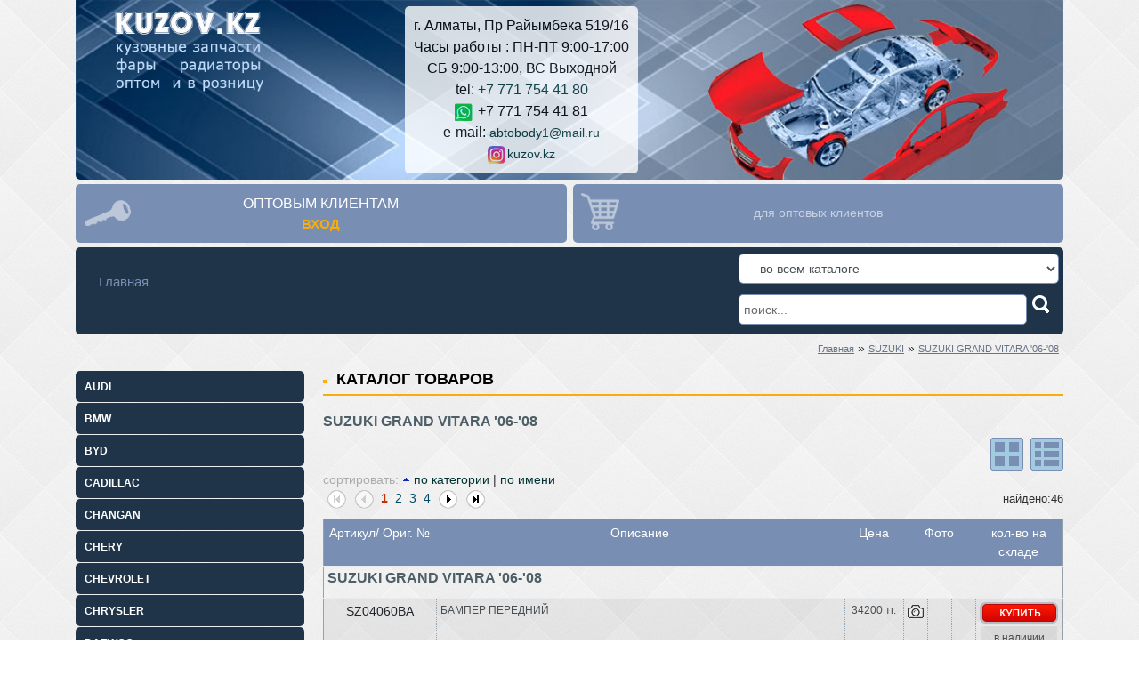

--- FILE ---
content_type: text/html
request_url: https://kuzov.kz/ru/catalog/?m_c_cat=1060
body_size: 36899
content:
<!DOCTYPE html>
<html lang="ru">
<head>
<meta charset="utf-8">
<meta http-equiv="X-UA-Compatible" content="IE=edge">
<meta name="viewport" content="width=device-width, initial-scale=1, shrink-to-fit=no">
<title>autobody - Каталог</title>
<meta name="description" content="AutoBody">
<meta name="keywords" content="AutoBody">
<link rel="Shortcut Icon" href="/favicon.ico">
<meta name='yandex-verification' content='5406415453d3f6e7' />

<script>(function(w,d,s,l,i){w[l]=w[l]||[];w[l].push({'gtm.start':new Date().getTime(),event:'gtm.js'});var f=d.getElementsByTagName(s)[0],j=d.createElement(s),dl=l!='dataLayer'?'&l='+l:'';j.async=true;j.src='https://www.googletagmanager.com/gtm.js?id='+i+dl;f.parentNode.insertBefore(j,f);})(window,document,'script','dataLayer','GTM-MTVFS4S');</script>

<link href="/tpl/default/public/css/font-awesome.min.css" rel="stylesheet">
<link href="/tpl/default/public/css/bootstrap.min.css" rel="stylesheet">
<link href="/tpl/default/public/css/mdb.css" rel="stylesheet">
<link href="/tpl/default/public/css/all_8.css?202103071336" rel="stylesheet">
<link href="/js/fotorama/fotorama.css" rel="stylesheet">
<link href="/inc/magnific-popup/magnific-popup.css" rel="stylesheet">

<script type="text/javascript" src="/tpl/default/public/js/jquery-3.2.1.min.js"></script>
</head>


<body id="bg">
<noscript><iframe src="https://www.googletagmanager.com/ns.html?id=GTM-MTVFS4S" height="0" width="0" style="display:none;visibility:hidden"></iframe></noscript>

<a name="0"></a>

<div id="all">



<div class="container"><div class="v_main"><div class="row">
	<div class="col-12 col-md-4">
		<a href="/" id="logotip" title="На главную"></a>
	</div> 
	<div class="col-12 col-md-8 mt-2 mb-2 text-center text-md-left">
 		<div class="telephone text-center">г. Алматы, Пр Райымбека 519/16<br>Часы работы : ПН-ПТ 9:00-17:00<br>СБ 9:00-13:00, ВС Выходной<br>tel: <a href="tel:+77717544180" class=big>+7 771 754 41 80</a><br><img src="/doc/ru/small/253.png" id="img_253" alt="z w" title="z w" border="0" width="22" height="20" > +7 771 754 41 81<br>e-mail: <a href=mailto:abtobody1@mail.ru class=>abtobody1@mail.ru</a><br><img src="/doc/ru/small/252.png" id="img_252" alt="z i" title="z i" border="0" width="22" height="20" ><a href="https://www.instagram.com/kuzov.kz/" target="_blank">kuzov.kz</a></div>
	</div>
</div></div></div>


<div class="container">
<div class="row">
	<div class="col-12 col-md-6 pr-1"><div class="podbor_1"><div class="blok_login"><a href="/cabinet/" class="param_name">ОПТОВЫМ КЛИЕНТАМ</a><br><a href="/cabinet/"><span class="panel_kol">ВХОД</span></a></div></div></div>
	<div class="col-12 col-md-6 pl-1"><div class="podbor_1"><div class="blok_korz"><div style="height:46px;opacity:0.6;padding-top:12px;">для оптовых клиентов</div></div></div></div>
</div></div>


<div class="container">
<div class="row menu_fon">
	<div class="col-3 col-md-8">	
	<nav class="navbar navbar-light navbar-expand-md scrolling-navbar w-100"> 	
		<div class="navbar-header">
	   <button class="navbar-toggler navbar-toggler-left" type="button" data-toggle="collapse" data-target="#myNavbar1" aria-controls="#myNavbar1" aria-expanded="false" aria-label="Toggle navigation">
            <span class="navbar-toggler-icon"></span>
        </button>
		</div>
		<div class="collapse navbar-collapse menu_top" id="myNavbar1">
            <ul class="navbar-nav mr-auto mt-4">
				<li class=""><a href="/ru/" data-transition="none" data-ajax="false">Главная</a></li>
            </ul>
        </div>
	</nav>
	</div>
<div class="col-9 col-md-4"> 	
<form action="https://kuzov.kz/ru/search/" name="form_search" class="form_search clearfix">
		<select name="search_marka" class="form-control"><option value="0">-- во всем каталоге --</option><option value="25" >AUDI</option><option value="79" >BMW</option><option value="5717" >BYD</option><option value="1104" >CADILLAC</option><option value="5422" >CHANGAN</option><option value="5411" >CHERY</option><option value="3210" >CHEVROLET</option><option value="153" >CHRYSLER</option><option value="159" >DAEWOO</option><option value="4426" >DAF</option><option value="170" >DAIHATSU</option><option value="1846" >DODGE</option><option value="5464" >EXEED</option><option value="172" >FIAT</option><option value="176" >FORD</option><option value="5425" >GEELY</option><option value="5171" >HAVAL</option><option value="209" >HONDA</option><option value="263" >HYUNDAI</option><option value="1274" >INFINITI</option><option value="279" >ISUZU</option><option value="4920" >IVECO</option><option value="5430" >JAC</option><option value="281" >JEEP</option><option value="286" >KIA</option><option value="4534" >LADA</option><option value="296" >LAND ROVER</option><option value="311" >LEXUS</option><option value="5478" >LI</option><option value="332" >LINCOLN</option><option value="4414" >MAN</option><option value="11" >MAZDA</option><option value="373" >MERCEDES</option><option value="434" >MITSUBISHI</option><option value="777" >NISSAN</option><option value="5461" >OMODA</option><option value="507" >OPEL</option><option value="1050" >PEUGEOT</option><option value="4685" >PONTIAC</option><option value="4574" >PORSCHE</option><option value="527" >RENAULT</option><option value="3179" >SCANIA</option><option value="3181" >SEAT</option><option value="535" >SKODA</option><option value="3224" >SSANG YONG</option><option value="547" >SUBARU</option><option value="582" >SUZUKI</option><option value="5433" >TANK</option><option value="5143" >TESLA</option><option value="595" >TOYOTA</option><option value="503" >V.W.</option><option value="771" >VOLVO</option><option value="4541" >ZAZ</option><option value="5328" >ZEEKR</option><option value="3206" >ФАРЫ УНИВЕРСАЛЬНЫЕ</option></select> 
		<input type="text" name="handler_search_text" size="10" maxlength="255" class="form_input_s" value="поиск..." onfocus="this.value=''"><a href="#" onclick="document.form_search.submit();return false;"></a>

</form>
</div>
</div></div>


<div class="container"><div class="row">
	<div class="col-12">	
		<div style="padding:5px"><div id="div_path"><a href="/" class="path">Главная</a>&nbsp;&raquo;&nbsp;<a href="/ru/catalog/?m_c_cat=582&m_c_l=2" class="path">SUZUKI</a>&nbsp;&raquo;&nbsp;<a href="/ru/catalog/?m_c_cat=1060&m_c_l=3" class="path">SUZUKI GRAND VITARA '06-'08</a></div></div>
	</div> 
</div></div>



<div class="container"><div class="row">
	<div class="col-12 col-md-4 col-lg-3">
		<!--noindex-->
		<div class="menu_celebs_small"><select name="form_accordion" onchange="marka_car(this.options[this.options.selectedIndex].value)" class="obg"><option value="0" >выберите марку</option><option value="25"  >AUDI</option><option value="79"  >BMW</option><option value="5717"  >BYD</option><option value="1104"  >CADILLAC</option><option value="5422"  >CHANGAN</option><option value="5411"  >CHERY</option><option value="3210"  >CHEVROLET</option><option value="153"  >CHRYSLER</option><option value="159"  >DAEWOO</option><option value="4426"  >DAF</option><option value="170"  >DAIHATSU</option><option value="1846"  >DODGE</option><option value="5464"  >EXEED</option><option value="172"  >FIAT</option><option value="176"  >FORD</option><option value="5425"  >GEELY</option><option value="5171"  >HAVAL</option><option value="209"  >HONDA</option><option value="263"  >HYUNDAI</option><option value="1274"  >INFINITI</option><option value="279"  >ISUZU</option><option value="4920"  >IVECO</option><option value="5430"  >JAC</option><option value="281"  >JEEP</option><option value="286"  >KIA</option><option value="4534"  >LADA</option><option value="296"  >LAND ROVER</option><option value="311"  >LEXUS</option><option value="5478"  >LI</option><option value="332"  >LINCOLN</option><option value="4414"  >MAN</option><option value="11"  >MAZDA</option><option value="373"  >MERCEDES</option><option value="434"  >MITSUBISHI</option><option value="777"  >NISSAN</option><option value="5461"  >OMODA</option><option value="507"  >OPEL</option><option value="1050"  >PEUGEOT</option><option value="4685"  >PONTIAC</option><option value="4574"  >PORSCHE</option><option value="527"  >RENAULT</option><option value="3179"  >SCANIA</option><option value="3181"  >SEAT</option><option value="535"  >SKODA</option><option value="3224"  >SSANG YONG</option><option value="547"  >SUBARU</option><option value="582"  >SUZUKI</option><option value="5433"  >TANK</option><option value="5143"  >TESLA</option><option value="595"  >TOYOTA</option><option value="503"  >V.W.</option><option value="771"  >VOLVO</option><option value="4541"  >ZAZ</option><option value="5328"  >ZEEKR</option><option value="3206"  >ФАРЫ УНИВЕРСАЛЬНЫЕ</option></select>
		<div class="menu_celebs_small_in"><select id="marka_car_25" onchange="set_page_tovar(this.value,25)"  class="obg"><option value="0" >--- выберите модель для AUDI</option><option value="33" >AUDI 100 (C3) '84-'90</option><option value="26" >AUDI 100 (C4) '91-'94</option><option value="1150" >AUDI 100/A4/A6/S6 '92-'96</option><option value="36" >AUDI 80 (B3) '86-'91</option><option value="39" >AUDI 80 (B4) '91-'94</option><option value="1424" >AUDI A3 (8L) '96-'03</option><option value="1428" >AUDI A4 (B5) '95-'98</option><option value="1427" >AUDI A4 (B5) '99-'00</option><option value="45" >AUDI A4 (B6) '01-'04</option><option value="51" >AUDI A4 (B7) '05-'07</option><option value="2349" >AUDI A4 (B8) '07-'12</option><option value="3442" >AUDI A4 (B9) '15-</option><option value="1447" >AUDI A6 (C4) '94-'96</option><option value="1450" >AUDI A6 (C5) '01-'04</option><option value="1449" >AUDI A6 (C5) '97-'01</option><option value="961" >AUDI A6 (C6) '05-'08</option><option value="2351" >AUDI A6 (C6) '09-'11</option><option value="3480" >AUDI A6 (C7) '11-</option><option value="2365" >AUDI Q5 '09-</option><option value="2366" >AUDI Q7 '07-</option></select><select id="marka_car_79" onchange="set_page_tovar(this.value,79)"  class="obg"><option value="0" >--- выберите модель для BMW</option><option value="965" >BMW 1 '04-'06 (E87)</option><option value="1443" >BMW 3 '01-'04 (E46)</option><option value="966" >BMW 3 '05-'09 (E90)</option><option value="2631" >BMW 3 '06-'09 (Е-92)</option><option value="2633" >BMW 3 '08-'12 (Е-90)</option><option value="3443" >BMW 3 '12- (F30)</option><option value="80" >BMW 3 '88-'91 (Е-30)</option><option value="89" >BMW 3 '91-'97 (E36)</option><option value="88" >BMW 3 '91-'98 (E36) КУПЕ</option><option value="1435" >BMW 3 '98-'00 (E46)</option><option value="3099" >BMW 3 '98-'05 (E46) КУПЕ</option><option value="1456" >BMW 5 '01-'03 (E39)</option><option value="1096" >BMW 5 '03-06 (E60)</option><option value="2188" >BMW 5 '04-'05(E60)</option><option value="2352" >BMW 5 '07-'09 (E60)</option><option value="2686" >BMW 5 '10-'13 (F10)</option><option value="1433" >BMW 5 '88-'94 (E34)</option><option value="113" >BMW 5 '94-'95 (E34)</option><option value="1439" >BMW 5 '95-'00 (E39)</option><option value="115" >BMW 7 '02-'06 (E65/E66)</option><option value="2367" >BMW 7 '06-'08 (E65/E66)</option><option value="3400" >BMW 7 '09-'11 (F01/F02)</option><option value="116" >BMW 7 '87-'94 (E32)</option><option value="1453" >BMW 7 '94-'98 (E38)</option><option value="969" >BMW 7 '98-'02 (E38)</option><option value="4967" >BMW X1 '09-'12 (E84)</option><option value="967" >BMW X3 '04-'09 (E83)</option><option value="4561" >BMW X3 '10-</option><option value="1035" >BMW X5 '00-'04 (E53)</option><option value="151" >BMW X5 '04-'06 (E53)</option><option value="2099" >BMW X5 '07-'10 (E70)</option><option value="2455" >BMW X5 '10-'13 (E70)</option><option value="4901" >BMW X5 '14- (F15)</option><option value="5921" >BMW X5 '18- (G05)</option><option value="4852" >BMW X6 '08- (E71/E72)</option><option value="3100" >BMW Z3 96'-02'</option></select><select id="marka_car_5717" onchange="set_page_tovar(this.value,5717)"  class="obg"><option value="0" >--- выберите модель для BYD</option><option value="5718" >BYD QIN PLUS EV '23-</option><option value="5719" >BYD SONG PLUS '24-</option></select><select id="marka_car_1104" onchange="set_page_tovar(this.value,1104)"  class="obg"><option value="0" >--- выберите модель для CADILLAC</option><option value="1105" >CADILLAC ESCALADE (GMT800) '00-'06</option><option value="1106" >CADILLAC ESCALADE (GMT900) '07-'12</option></select><select id="marka_car_5422" onchange="set_page_tovar(this.value,5422)"  class="obg"><option value="0" >--- выберите модель для CHANGAN</option><option value="5423" >CHANGAN CS35PLUS '22-</option><option value="5424" >CHANGAN CS55PLUS '22-</option><option value="5435" >CHANGAN UNI-K '20-</option><option value="5436" >CHANGAN UNI-V '22-</option></select><select id="marka_car_5411" onchange="set_page_tovar(this.value,5411)"  class="obg"><option value="0" >--- выберите модель для CHERY</option><option value="5463" >CHERY TIGGO 4 PRO '21-</option><option value="5412" >CHERY TIGGO 7 PRO '21-</option><option value="5413" >CHERY TIGGO 7 PRO MAX '21-</option><option value="5414" >CHERY TIGGO 8 PRO '21-</option><option value="5415" >CHERY TIGGO 8 PRO MAX '21-</option></select><select id="marka_car_3210" onchange="set_page_tovar(this.value,3210)"  class="obg"><option value="0" >--- выберите модель для CHEVROLET</option><option value="3406" >CHEVROLET AVEO (T300) '11-</option><option value="3404" >CHEVROLET AVEO(T255)/RAVON R3 '16-</option><option value="3405" >CHEVROLET CAPTIVA (C100) '06-'11</option><option value="3445" >CHEVROLET CAPTIVA (C140) '11-</option><option value="4862" >CHEVROLET COBALT '13-</option><option value="4972" >CHEVROLET CRUZE '13</option><option value="3211" >CHEVROLET CRUZE (J300) '08-'10</option><option value="3212" >CHEVROLET CRUZE (J300) '11-</option><option value="5254" >CHEVROLET EQUINOX '17-</option><option value="3444" >CHEVROLET LACETTI '04-/NUBIRA '02-</option><option value="4860" >CHEVROLET MALIBU '12-</option><option value="5469" >CHEVROLET MONZA '22-</option><option value="5711" >CHEVROLET ONIX '20-</option><option value="3596" >CHEVROLET SPARK '10-/RAVON R2 '16-</option><option value="3595" >CHEVROLET SPARK '13-</option><option value="4834" >CHEVROLET SPARK/MATIZ 06-</option><option value="4853" >CHEVROLET TRACKER '13-</option><option value="4896" >CHEVROLET TRAILBLAZER '02-</option><option value="5341" >CHEVROLET TRAVERSE '18-</option><option value="4910" >CHEVY-NIVA 21214</option></select><select id="marka_car_153" onchange="set_page_tovar(this.value,153)"  class="obg"><option value="0" >--- выберите модель для CHRYSLER</option><option value="1108" >CHRYSLER 300C '05-'08</option><option value="3101" >CHRYSLER 300C 08'-10'</option><option value="154" >CHRYSLER PT CRUISER '01-'09</option><option value="3102" >CHRYSLER SEBRING 01'-03'</option><option value="157" >CHRYSLER VOYAGER '01-'07</option><option value="158" >CHRYSLER VOYAGER '96-'01</option></select><select id="marka_car_159" onchange="set_page_tovar(this.value,159)"  class="obg"><option value="0" >--- выберите модель для DAEWOO</option><option value="3106" >D.W. GENTRA '14/D.W. LACETTI '06-</option><option value="3104" >DAEWOO KALOS '02-'05</option><option value="3107" >DAEWOO LANOS '05-'10</option><option value="160" >DAEWOO LANOS '98-'01</option><option value="2430" >DAEWOO LANOS II '01-'05</option><option value="163" >DAEWOO MATIZ '01-'05</option><option value="164" >DAEWOO MATIZ '98-'00</option><option value="2855" >DAEWOO NEXIA '08-'12</option><option value="1518" >DAEWOO NEXIA '95-'98</option><option value="167" >DAEWOO NUBIRA '00-'03</option><option value="5712" >DAEWOO NUBIRA '04-'16</option><option value="2431" >DAEWOO NUBIRA '98-'00</option></select><select id="marka_car_4426" onchange="set_page_tovar(this.value,4426)"  class="obg"><option value="0" >--- выберите модель для DAF</option><option value="4474" >95XF '97-'02</option><option value="4567" >XF105 '06-</option><option value="5283" >XF106 '13-</option><option value="4473" >XF95 '02-'08</option></select><select id="marka_car_170" onchange="set_page_tovar(this.value,170)"  class="obg"><option value="0" >--- выберите модель для DAIHATSU</option><option value="3418" >DAIHATSU GRAND MAX '08-'13</option><option value="4689" >DAIHATSU L200 '90-'98</option><option value="4690" >DAIHATSU L260 '02-</option><option value="4688" >DAIHATSU L700 '98-'00</option><option value="171" >DAIHATSU TERIOS '99-'03</option></select><select id="marka_car_1846" onchange="set_page_tovar(this.value,1846)"  class="obg"><option value="0" >--- выберите модель для DODGE</option><option value="4895" >DODGE CALIBER '07-</option><option value="1847" >DODGE DURANGO '04-'09</option></select><select id="marka_car_5464" onchange="set_page_tovar(this.value,5464)"  class="obg"><option value="0" >--- выберите модель для EXEED</option><option value="5465" >EXEED TXL '21-</option></select><select id="marka_car_172" onchange="set_page_tovar(this.value,172)"  class="obg"><option value="0" >--- выберите модель для FIAT</option><option value="173" >FIAT DUCATO '94-'01</option><option value="174" >FIAT IVECO/DAILY '89-'94</option><option value="175" >FIAT UNO '90-'95</option></select><select id="marka_car_176" onchange="set_page_tovar(this.value,176)"  class="obg"><option value="0" >--- выберите модель для FORD</option><option value="177" >FORD AEROSTAR '86-'97</option><option value="3426" >FORD ESCAPE '01-'05</option><option value="3427" >FORD ESCAPE '05-'09</option><option value="178" >FORD ESCORT '97-'02</option><option value="179" >FORD EXPEDITION '03-'06</option><option value="180" >FORD EXPEDITION '97-'02</option><option value="183" >FORD EXPLORER '02-'05</option><option value="958" >FORD EXPLORER '06-'11</option><option value="192" >FORD EXPLORER '91-'94</option><option value="184" >FORD EXPLORER '95-'97</option><option value="1110" >FORD EXPLORER SPORT '01-'02</option><option value="185" >FORD FIESTA '96-'97</option><option value="4825" >FORD FOCUS '15-</option><option value="959" >FORD FOCUS '98-'04</option><option value="4643" >FORD FOCUS 2 '05-'07</option><option value="956" >FORD FOCUS 2 '08-'11</option><option value="3428" >FORD FOCUS 3 '11-</option><option value="3429" >FORD FUSION '06-'10</option><option value="2406" >FORD GALAXY '95-</option><option value="4669" >FORD KUGA '08-</option><option value="4552" >FORD KUGA/ESCAPE '13-</option><option value="970" >FORD MONDEO '01-'04</option><option value="971" >FORD MONDEO '04-'06</option><option value="4554" >FORD MONDEO '08-</option><option value="4425" >FORD MONDEO '10-'13</option><option value="4553" >FORD MONDEO '13-</option><option value="972" >FORD MONDEO '93-'96</option><option value="190" >FORD MONDEO '97-'00</option><option value="960" >FORD MUSTANG '07-'11</option><option value="191" >FORD MUSTANG '94-'99</option><option value="3110" >FORD RANGER '08-'12</option><option value="4850" >FORD RANGER '12-</option><option value="193" >FORD SCORPIO '85-'95</option><option value="196" >FORD SCORPIO '95-'99</option><option value="974" >FORD SIERRA MK1 '83-'87</option><option value="976" >FORD SIERRA MK2 '87-'89</option><option value="977" >FORD SIERRA MK3 '90-'93</option><option value="197" >FORD TAURUS '92-'95</option><option value="499" >FORD TAURUS '96-'99</option><option value="198" >FORD TAURUS/SABLE '00-'07</option><option value="199" >FORD TRANSIT '00-'06</option><option value="3111" >FORD TRANSIT '06-</option><option value="4792" >FORD TRANSIT '14-</option><option value="978" >FORD TRANSIT '86-'90</option><option value="203" >FORD TRANSIT '91-'94</option><option value="204" >FORD TRANSIT '96-'99</option><option value="5004" >FORD TRANSIT CONNECT/TOURNEO '13-</option><option value="5005" >FORD TRANSIT CUSTOM/TOURNEO '13-</option></select><select id="marka_car_5425" onchange="set_page_tovar(this.value,5425)"  class="obg"><option value="0" >--- выберите модель для GEELY</option><option value="5829" >GEELY ATLAS '23-</option><option value="5426" >GEELY COOLRAY '23-</option><option value="5476" >GEELY EMGRAND '21-</option><option value="5427" >GEELY MONJARO '21-</option></select><select id="marka_car_5171" onchange="set_page_tovar(this.value,5171)"  class="obg"><option value="0" >--- выберите модель для HAVAL</option><option value="5428" >HAVAL DARGO '22-</option><option value="5172" >HAVAL F7/F7X</option><option value="5429" >HAVAL JOLION '21-</option></select><select id="marka_car_209" onchange="set_page_tovar(this.value,209)"  class="obg"><option value="0" >--- выберите модель для HONDA</option><option value="1242" >HONDA ACCORD '00-'02</option><option value="212" >HONDA ACCORD '03-'05</option><option value="1235" >HONDA ACCORD '05-'07</option><option value="2641" >HONDA ACCORD '08-'12</option><option value="1236" >HONDA ACCORD '11-</option><option value="4762" >HONDA ACCORD '13-</option><option value="2159" >HONDA ACCORD '86-'89</option><option value="213" >HONDA ACCORD '90-'91</option><option value="1238" >HONDA ACCORD '92-'94</option><option value="1240" >HONDA ACCORD '93-'97</option><option value="986" >HONDA ACCORD '98-'00</option><option value="987" >HONDA ACURA MDX '01-'06</option><option value="4699" >HONDA AIRWAVE '05-</option><option value="1246" >HONDA CIVIC '01-'05</option><option value="989" >HONDA CIVIC '92-'95</option><option value="990" >HONDA CIVIC '96-'00</option><option value="988" >HONDA CIVIC / CRX '88-'91</option><option value="3462" >HONDA CIVIC 5D '06-'08</option><option value="221" >HONDA CR-V '01-'03</option><option value="225" >HONDA CR-V '04-'06</option><option value="996" >HONDA CR-V '07-'10</option><option value="2160" >HONDA CR-V '10-'12</option><option value="3352" >HONDA CR-V '12-'15</option><option value="5183" >HONDA CR-V '15-</option><option value="229" >HONDA CR-V '96-'99</option><option value="845" >HONDA CR-V '99-'01</option><option value="998" >HONDA ELEMENT '03-'08</option><option value="3113" >HONDA FIT '01-'06</option><option value="5069" >HONDA FIT '05-'08</option><option value="5102" >HONDA FIT '09-</option><option value="4979" >HONDA INSIGHT '10-</option><option value="4697" >HONDA JAZZ '00-'02</option><option value="999" >HONDA ODYSSEY '05-'09</option><option value="232" >HONDA ODYSSEY '95-'98</option><option value="234" >HONDA ODYSSEY '99-'05</option><option value="1268" >HONDA PILOT '03-'05</option><option value="1269" >HONDA PILOT '06-'08</option><option value="235" >HONDA PRELUDE '92-'96</option><option value="236" >HONDA PRELUDE '97-'01</option><option value="1272" >HONDA RIDGELINE '06-'08</option><option value="4698" >HONDA STEPWAGON '95-'99</option><option value="3115" >HONDA STREAM '00-'04</option></select><select id="marka_car_263" onchange="set_page_tovar(this.value,263)"  class="obg"><option value="0" >--- выберите модель для HYUNDAI</option><option value="5173" >HYUNDAI ACCENT '20-</option><option value="241" >HYUNDAI ACCENT (X3) '95-'98</option><option value="242" >HYUNDAI ACCENT (X3) '98-'99</option><option value="2487" >HYUNDAI ACCENT/SOLARIS '11-</option><option value="4550" >HYUNDAI ACCENT/SOLARIS '14-</option><option value="4932" >HYUNDAI ACCENT/SOLARIS '17-</option><option value="237" >HYUNDAI ACCENT/VERNA (LC) '00-'02</option><option value="240" >HYUNDAI ACCENT/VERNA (LC) '03-'06</option><option value="2432" >HYUNDAI ACCENT/VERNA (MC) '06-'10</option><option value="3116" >HYUNDAI ATOS '01-'03</option><option value="246" >HYUNDAI ATOS '98-'00</option><option value="3117" >HYUNDAI ATOS PRIME '03-'07</option><option value="5251" >HYUNDAI CRETA/IX25 '14-</option><option value="4922" >HYUNDAI CRETA/IX25 '16-</option><option value="4794" >HYUNDAI ELANTRA '13-'16</option><option value="5103" >HYUNDAI ELANTRA '16-'19</option><option value="5187" >HYUNDAI ELANTRA '19-'20</option><option value="5179" >HYUNDAI ELANTRA '21-</option><option value="5477" >HYUNDAI ELANTRA '23-</option><option value="2632" >HYUNDAI ELANTRA/AVANTE '11-</option><option value="254" >HYUNDAI ELANTRA/AVANTE '96-'99</option><option value="255" >HYUNDAI ELANTRA/AVANTE '99-'01</option><option value="3118" >HYUNDAI ELANTRA/AVANTE (HD) '07-'11</option><option value="249" >HYUNDAI ELANTRA/AVANTE (XD) '01-'03</option><option value="252" >HYUNDAI ELANTRA/AVANTE (XD) '04-'06</option><option value="253" >HYUNDAI ELANTRA/LANTRA '94-'95</option><option value="3119" >HYUNDAI EXCEL '92-'94</option><option value="261" >HYUNDAI GETZ/CLICK '02-'05</option><option value="1519" >HYUNDAI GETZ/CLICK '06-</option><option value="2486" >HYUNDAI H1/STAREX '05-'07</option><option value="2474" >HYUNDAI H1/STAREX '08-'12</option><option value="3121" >HYUNDAI H1/STAREX '95-'04</option><option value="3122" >HYUNDAI H100/GRACE '04-'09</option><option value="3123" >HYUNDAI I10 '08-'10</option><option value="3446" >HYUNDAI I10 '12-</option><option value="3447" >HYUNDAI I30 '12-</option><option value="3124" >HYUNDAI I30 (FD) '07-'11</option><option value="5716" >HYUNDAI LAFESTA '24-</option><option value="3126" >HYUNDAI MATRIX '09-'12</option><option value="264" >HYUNDAI MATRIX/LAVITA '01-'05</option><option value="3125" >HYUNDAI MATRIX/LAVITA '06-'08</option><option value="5883" >HYUNDAI MUFASA  '23-</option><option value="5092" >HYUNDAI SANTA FE '19-</option><option value="5371" >HYUNDAI SANTA FE '21-</option><option value="1002" >HYUNDAI SANTA FE (CM) '07-'09</option><option value="2623" >HYUNDAI SANTA FE (CM) '10-'12</option><option value="3174" >HYUNDAI SANTA FE (DM) '12-</option><option value="276" >HYUNDAI SANTA FE (SM) '01-'06</option><option value="4833" >HYUNDAI SONATA '14-</option><option value="5132" >HYUNDAI SONATA '18-</option><option value="5133" >HYUNDAI SONATA '20-</option><option value="5804" >HYUNDAI SONATA '23-</option><option value="270" >HYUNDAI SONATA (EF) '01-'05</option><option value="274" >HYUNDAI SONATA (EF) '99-'01</option><option value="3127" >HYUNDAI SONATA (NF) '04-'07</option><option value="1520" >HYUNDAI SONATA (NF) '06-'10</option><option value="273" >HYUNDAI SONATA (Y3) '95-'98</option><option value="2353" >HYUNDAI SONATA/I45 (YF) '11-</option><option value="277" >HYUNDAI TIBURON/COUPE (RD) '97-'02</option><option value="3132" >HYUNDAI TRAJET '00-'05</option><option value="1531" >HYUNDAI TUCSON '04-'09</option><option value="5297" >HYUNDAI TUCSON '19-</option><option value="5298" >HYUNDAI TUCSON '21-</option><option value="2266" >HYUNDAI TUCSON/IX35 '10-</option><option value="4865" >HYUNDAI TUCSON/IX35 '14-</option><option value="4885" >HYUNDAI TUCSON/IX35 '16-</option><option value="4555" >HYUNDAI VELOSTER '12-</option></select><select id="marka_car_1274" onchange="set_page_tovar(this.value,1274)"  class="obg"><option value="0" >--- выберите модель для INFINITI</option><option value="1404" >INFINITI FX35/45 '03-'07</option><option value="5070" >INFINITI FX35/50 '09-</option><option value="1276" >INFINITI G35 '03-'06</option><option value="2429" >INFINITI I30 '00-'05</option><option value="3223" >INFINITI Q45 '96-'99</option><option value="4693" >INFINITI Q56 '03-'07</option><option value="1386" >INFINITI QX4 '97-'00</option><option value="1277" >INFINITI QX4 '97-'03</option></select><select id="marka_car_279" onchange="set_page_tovar(this.value,279)"  class="obg"><option value="0" >--- выберите модель для ISUZU</option><option value="3422" >ISUZU ELF '93-'03</option><option value="4978" >ISUZU GIGA '95-</option><option value="280" >ISUZU TROOPER '92-'97</option><option value="278" >ISUZU TROOPER '98-'02</option></select><select id="marka_car_4920" onchange="set_page_tovar(this.value,4920)"  class="obg"><option value="0" >--- выберите модель для IVECO</option><option value="5088" >IVECO DAILY '89-'94</option></select><select id="marka_car_5430" onchange="set_page_tovar(this.value,5430)"  class="obg"><option value="0" >--- выберите модель для JAC</option><option value="5432" >JAC J7 '21-</option><option value="5702" >JAC JS4 '21-</option></select><select id="marka_car_281" onchange="set_page_tovar(this.value,281)"  class="obg"><option value="0" >--- выберите модель для JEEP</option><option value="282" >JEEP CHEROKEE '97-'01</option><option value="3135" >JEEP GRAND CHEROKEE '05-'10</option><option value="284" >JEEP GRAND CHEROKEE '93-'98</option><option value="285" >JEEP GRAND CHEROKEE '99-'04</option><option value="283" >JEEP LIBERTY/CHEROKEE '02-'07</option></select><select id="marka_car_286" onchange="set_page_tovar(this.value,286)"  class="obg"><option value="0" >--- выберите модель для KIA</option><option value="3214" >KIA BONGO '03-'04</option><option value="3215" >KIA CARENS '02-'06</option><option value="289" >KIA CARNIVAL '02-'05</option><option value="3136" >KIA CARNIVAL/SEDONA '06-'09</option><option value="3593" >KIA CEED '10-</option><option value="4540" >KIA CEED '13-</option><option value="3353" >KIA CERATO (LD) '07-'08</option><option value="5370" >KIA CERATO/FORTE '21-</option><option value="2369" >KIA CERATO/FORTE (TD) '09-'13</option><option value="3408" >KIA CERATO/FORTE (YD) '14-</option><option value="5108" >KIA CERATO/FORTE (YD) '17-</option><option value="5250" >KIA CERATO/FORTE (YD) '19-</option><option value="3216" >KIA CLARUS/CREDOS '96-'00</option><option value="3597" >KIA FORTE '14-</option><option value="3217" >KIA FRONTIER/LORRY</option><option value="3218" >KIA GRAND CARNIVAL '06-'09</option><option value="5109" >KIA K5/OPTIMA '16-</option><option value="5185" >KIA K5/OPTIMA '21-</option><option value="5713" >KIA KX3/SETOS '20-</option><option value="4527" >KIA OPTIMA '09-'10</option><option value="4569" >KIA OPTIMA '14-</option><option value="2439" >KIA OPTIMA/MAGENTIS (EF) '01-'06</option><option value="2441" >KIA OPTIMA/MAGENTIS (MG) '07-'09</option><option value="2654" >KIA OPTIMA/MAGENTIS (TF) '11-</option><option value="4892" >KIA PICANTO '14-</option><option value="4927" >KIA PICANTO '16-</option><option value="5340" >KIA PICANTO '18-</option><option value="4546" >KIA PICANTO/MORNING '11-</option><option value="2444" >KIA PICANTO/MORNING (SA) '04-'07</option><option value="3137" >KIA PREGIO '05-'09</option><option value="4579" >KIA RIO '15-</option><option value="4994" >KIA RIO '17-</option><option value="287" >KIA RIO (DC) '01-'02</option><option value="3354" >KIA RIO (DC) '03-'05</option><option value="2438" >KIA RIO (JB) '05-'11</option><option value="3360" >KIA RIO (UB) '12-</option><option value="5692" >KIA RIO USA '17-'21</option><option value="5369" >KIA SELTOS '21-</option><option value="290" >KIA SEPHIA/SPECTRA '98-'01</option><option value="3140" >KIA SHUMA '98-'00</option><option value="3449" >KIA SORENTO '14-</option><option value="4824" >KIA SORENTO '16-</option><option value="5368" >KIA SORENTO '22-</option><option value="1532" >KIA SORENTO (BL) '03-'05</option><option value="3139" >KIA SORENTO (XM) '09-'13</option><option value="3592" >KIA SOUL '08-'11</option><option value="3448" >KIA SOUL '12-'14</option><option value="4548" >KIA SOUL '14-'19</option><option value="5180" >KIA SOUL '20-</option><option value="3143" >KIA SPECTRA '00-'03</option><option value="2443" >KIA SPECTRA '04-'07</option><option value="2440" >KIA SPECTRA '07-'08</option><option value="5332" >KIA SPORTAGE '20-</option><option value="5367" >KIA SPORTAGE '22-</option><option value="293" >KIA SPORTAGE (JA) '95-'98</option><option value="3371" >KIA SPORTAGE (JA) '98-'04</option><option value="1521" >KIA SPORTAGE (JE) '05-'09</option><option value="5410" >KIA SPORTAGE (QL) '15-'19</option><option value="3142" >KIA SPORTAGE (SL) '10-</option><option value="5375" >KIA XCEED '20-</option></select><select id="marka_car_4534" onchange="set_page_tovar(this.value,4534)"  class="obg"><option value="0" >--- выберите модель для LADA</option><option value="4907" >LADA 2108/2109/2114/2115</option><option value="4908" >LADA 21213</option><option value="4909" >LADA 2123</option><option value="4592" >LADA GRANTA '14-</option><option value="4537" >LADA LARGUS '12-/RENAULT LOGAN '04-</option><option value="4591" >LADA PRIORA '14-</option></select><select id="marka_car_296" onchange="set_page_tovar(this.value,296)"  class="obg"><option value="0" >--- выберите модель для LAND ROVER</option><option value="4573" >L.R. RANGE ROVER '03-'09</option><option value="297" >LAND ROVER DISCOVERY '90-'97</option></select><select id="marka_car_311" onchange="set_page_tovar(this.value,311)"  class="obg"><option value="0" >--- выберите модель для LEXUS</option><option value="5299" >LEXUS ES250 '16-</option><option value="5300" >LEXUS ES250 '18-</option><option value="1500" >LEXUS ES300/330 '05-'06</option><option value="299" >LEXUS ES300/TOYOTA WINDOM '02-'04</option><option value="300" >LEXUS ES300/TOYOTA WINDOM '92-'96</option><option value="301" >LEXUS ES300/TOYOTA WINDOM '97-'99</option><option value="3372" >LEXUS ES300/TOYOTA WINDOM '99-'01</option><option value="1489" >LEXUS ES350 '07-'12</option><option value="3451" >LEXUS ES350 '13-</option><option value="2102" >LEXUS GS300/350 '06-'07</option><option value="2303" >LEXUS GS300/430 '08-'12</option><option value="4680" >LEXUS GS300/430 '12-</option><option value="1512" >LEXUS GS300/TOYOTA ARISTO '01-'05</option><option value="2779" >LEXUS GS300/TOYOTA ARISTO '93-'97</option><option value="308" >LEXUS GS300/TOYOTA ARISTO '98-'01</option><option value="4559" >LEXUS GX460 '10-'12</option><option value="1004" >LEXUS GX470 '03-'09</option><option value="312" >LEXUS IS200/IS300 '98-'05</option><option value="4558" >LEXUS IS250 '14-</option><option value="2460" >LEXUS IS250/350 '06-'10</option><option value="3417" >LEXUS LS400 '90-'92</option><option value="4692" >LEXUS LS430 '01-'03</option><option value="2662" >LEXUS LS460 '07-'12</option><option value="4538" >LEXUS LS460 '13-'14</option><option value="2774" >LEXUS LX470 '98-'07</option><option value="2775" >LEXUS LX570 '07-'14</option><option value="5319" >LEXUS LX570 '12-'16</option><option value="5893" >LEXUS LX570 '16-'20</option><option value="4795" >LEXUS NX300H '15-</option><option value="5301" >LEXUS NX300H '18-</option><option value="318" >LEXUS RX300/HARRIER '98-'03</option><option value="328" >LEXUS RX300/RX330/HARRIER '04-'06</option><option value="3373" >LEXUS RX330/RX350/RX400H '06-'09</option><option value="5922" >LEXUS RX350 '20-</option><option value="5923" >LEXUS RX350 '22-</option><option value="2163" >LEXUS RX350/450H '10-'13</option><option value="1476" >LEXUS RX350/450H '13-</option><option value="4956" >LEXUS RX350/450H '16-</option><option value="1515" >LEXUS RX400 '06-</option></select><select id="marka_car_5478" onchange="set_page_tovar(this.value,5478)"  class="obg"><option value="0" >--- выберите модель для LI</option><option value="5479" >LI L7 '23-</option></select><select id="marka_car_332" onchange="set_page_tovar(this.value,332)"  class="obg"><option value="0" >--- выберите модель для LINCOLN</option><option value="334" >LINCOLN NAVIGATOR '03-'06</option><option value="335" >LINCOLN NAVIGATOR '98-'02</option><option value="336" >LINCOLN TOWN CAR '90-'94</option><option value="337" >LINCOLN TOWN CAR '98-'02</option></select><select id="marka_car_4414" onchange="set_page_tovar(this.value,4414)"  class="obg"><option value="0" >--- выберите модель для MAN</option><option value="4566" >F2000 '94-</option><option value="4472" >TGA '00-'07</option></select><select id="marka_car_11" onchange="set_page_tovar(this.value,11)"  class="obg"><option value="0" >--- выберите модель для MAZDA</option><option value="3453" >MAZDA 2 '07-'09</option><option value="1661" >MAZDA 3 '04-'06</option><option value="3390" >MAZDA 3 '07-</option><option value="4556" >MAZDA 3 '14-</option><option value="343" >MAZDA 323 '01-'03</option><option value="344" >MAZDA 323 '86-'87</option><option value="14" >MAZDA 323 '88-'89</option><option value="1662" >MAZDA 323 '90-'91</option><option value="3144" >MAZDA 323 '92-'95</option><option value="348" >MAZDA 323 '95-'96</option><option value="352" >MAZDA 323 '97-'98</option><option value="353" >MAZDA 323 '99-'01</option><option value="354" >MAZDA 323F '90-'94</option><option value="2408" >MAZDA 323F '95-'99</option><option value="1255" >MAZDA 6/ATENZA  '03-'05</option><option value="1258" >MAZDA 6/ATENZA  '06-'08</option><option value="2452" >MAZDA 6/ATENZA  '09-'12</option><option value="4522" >MAZDA 6/ATENZA '13-</option><option value="1460" >MAZDA 626 '00-'02</option><option value="358" >MAZDA 626 '83-'87</option><option value="12" >MAZDA 626 '88-'92</option><option value="359" >MAZDA 626 '93-'97</option><option value="1461" >MAZDA 626 '98-'99</option><option value="5150" >MAZDA CX-3 '19-</option><option value="1270" >MAZDA CX-7 '07-'10</option><option value="2094" >MAZDA CX-9 '07-'09</option><option value="4696" >MAZDA DEMIO '98-'03</option><option value="3598" >MAZDA FAMILIA '03-</option><option value="364" >MAZDA MPV '00-'04</option><option value="1509" >MAZDA MPV '04-'06</option><option value="365" >MAZDA MPV '90-'95</option><option value="368" >MAZDA MPV '96-'99</option><option value="1465" >MAZDA MX5 '90-'97</option><option value="3374" >MAZDA PREMACY '02-'04</option><option value="2465" >MAZDA PREMACY '99-'01</option><option value="372" >MAZDA TRIBUTE '01-'04</option><option value="3145" >MAZDA TRIBUTE '05-'07</option></select><select id="marka_car_373" onchange="set_page_tovar(this.value,373)"  class="obg"><option value="0" >--- выберите модель для MERCEDES</option><option value="3220" >MERCEDES 409</option><option value="3221" >MERCEDES 410</option><option value="1395" >MERCEDES A-CLASS W168 '02-'04</option><option value="374" >MERCEDES A-CLASS W168 '97-'01</option><option value="1677" >MERCEDES A-CLASS W169 '04-'07</option><option value="4529" >MERCEDES ACTROS '03-'09</option><option value="4532" >MERCEDES ACTROS '10-</option><option value="3146" >MERCEDES ACTROS '96-'02</option><option value="3148" >MERCEDES ATEGO '04-'09</option><option value="3147" >MERCEDES ATEGO '97-'03</option><option value="3591" >MERCEDES B-CLASS W245 '05-'10</option><option value="3149" >MERCEDES BUS L207/308/410 '77-'96</option><option value="417" >MERCEDES C-CLASS W201 '82-'93</option><option value="380" >MERCEDES C-CLASS W202 '94-'97</option><option value="1015" >MERCEDES C-CLASS W202 '97-'00</option><option value="384" >MERCEDES C-CLASS W203 '00-'05</option><option value="1398" >MERCEDES C-CLASS W203 '05-'06</option><option value="2449" >MERCEDES C-CLASS W204 '07-'10</option><option value="2611" >MERCEDES C-CLASS W204 '10-'12</option><option value="4900" >MERCEDES C-CLASS W205 '15-</option><option value="4931" >MERCEDES CLA 250 -CLASS '14-</option><option value="1399" >MERCEDES CLK W208 '98-'02</option><option value="2583" >MERCEDES CLK W209 '03-'09</option><option value="4700" >MERCEDES E-CLASS W123 '76-'84</option><option value="385" >MERCEDES E-CLASS W124 '85-'93</option><option value="388" >MERCEDES E-CLASS W124E '93-'95</option><option value="395" >MERCEDES E-CLASS W210 '95-'99</option><option value="394" >MERCEDES E-CLASS W210 '99-'02</option><option value="950" >MERCEDES E-CLASS W211 '02-'06</option><option value="2100" >MERCEDES E-CLASS W211 '07-'09</option><option value="2450" >MERCEDES E-CLASS W212 '09-'13</option><option value="4551" >MERCEDES E-CLASS W212 '14-</option><option value="2459" >MERCEDES G-CLASS W463 '89-'13</option><option value="3401" >MERCEDES GL-CLASS X164 '07-'12</option><option value="3403" >MERCEDES GLK-CLASS X204 '10-</option><option value="1675" >MERCEDES M-CLASS W163 '01-'05</option><option value="1674" >MERCEDES M-CLASS W163 '98-'01</option><option value="1676" >MERCEDES M-CLASS W164 '05-'09</option><option value="3402" >MERCEDES M-CLASS W166 '12-</option><option value="3222" >MERCEDES MB 100</option><option value="3150" >MERCEDES S-CLASS W126 '80-'91</option><option value="1665" >MERCEDES S-CLASS W140 '92-'94</option><option value="1667" >MERCEDES S-CLASS W140 '94-'98</option><option value="1673" >MERCEDES S-CLASS W220 '03-'06</option><option value="1672" >MERCEDES S-CLASS W220 '98-'02</option><option value="2370" >MERCEDES S-CLASS W221 '06-'08</option><option value="1018" >MERCEDES S-CLASS W221 '09-'13</option><option value="3151" >MERCEDES SLK '96-'02</option><option value="1112" >MERCEDES SPRINTER '10-'12</option><option value="4955" >MERCEDES SPRINTER '14-</option><option value="5377" >MERCEDES SPRINTER '19-</option><option value="5847" >MERCEDES SPRINTER BUS '03-'06</option><option value="2215" >MERCEDES SPRINTER BUS '06-'10</option><option value="430" >MERCEDES SPRINTER BUS '95-'06</option><option value="3152" >MERCEDES VANEO/VIANO '98-'02</option><option value="2496" >MERCEDES VITO '04-'09</option><option value="4672" >MERCEDES VITO '10-</option><option value="429" >MERCEDES VITO '96-'03</option></select><select id="marka_car_434" onchange="set_page_tovar(this.value,434)"  class="obg"><option value="0" >--- выберите модель для MITSUBISHI</option><option value="3153" >MITSUBISHI ASX '10-</option><option value="5343" >MITSUBISHI ASX '20-</option><option value="4961" >MITSUBISHI CANTER '05-'07</option><option value="5186" >MITSUBISHI CANTER '10-'16</option><option value="5001" >MITSUBISHI CANTER '91-</option><option value="3394" >MITSUBISHI CANTER '94-</option><option value="436" >MITSUBISHI CARISMA '96-'97</option><option value="3154" >MITSUBISHI CARISMA '98-'00</option><option value="3155" >MITSUBISHI COLT '92-'96</option><option value="3156" >MITSUBISHI COLT '96-'98</option><option value="3157" >MITSUBISHI DELICA/L300 '88-'95</option><option value="1371" >MITSUBISHI DELICA/L400 '95-'97</option><option value="1373" >MITSUBISHI DELICA/L400 '98-'02</option><option value="3158" >MITSUBISHI DIAMANTE '91-'96</option><option value="493" >MITSUBISHI DIAMANTE '96-'99</option><option value="444" >MITSUBISHI ECLIPSE '00-'05</option><option value="1023" >MITSUBISHI ECLIPSE '90-'94</option><option value="445" >MITSUBISHI ECLIPSE '95-'99</option><option value="1289" >MITSUBISHI ECLIPSE '97-'99</option><option value="5023" >MITSUBISHI ECOSPORT '13-</option><option value="1024" >MITSUBISHI ENDEAVOR '04-'08</option><option value="3393" >MITSUBISHI FUSO '94-</option><option value="446" >MITSUBISHI GALANT '04-'06</option><option value="2296" >MITSUBISHI GALANT '06-'08</option><option value="1569" >MITSUBISHI GALANT '89-'93</option><option value="1573" >MITSUBISHI GALANT '93-'96</option><option value="1574" >MITSUBISHI GALANT '96-'98</option><option value="455" >MITSUBISHI GALANT '97-'98</option><option value="1571" >MITSUBISHI GALANT '99-'03</option><option value="1339" >MITSUBISHI L200 '05-'09</option><option value="2652" >MITSUBISHI L200 '10-</option><option value="4941" >MITSUBISHI L200 '15-</option><option value="1337" >MITSUBISHI L200 '96-'04</option><option value="4420" >MITSUBISHI L400 '03-'05</option><option value="1343" >MITSUBISHI LANCER '02-'03</option><option value="1642" >MITSUBISHI LANCER '04-'07</option><option value="1346" >MITSUBISHI LANCER '08-'12</option><option value="5308" >MITSUBISHI LANCER '13-</option><option value="459" >MITSUBISHI LANCER '88-'92</option><option value="1352" >MITSUBISHI LANCER '92-'96</option><option value="1638" >MITSUBISHI LANCER '96-'98</option><option value="1639" >MITSUBISHI LANCER '98-'01</option><option value="466" >MITSUBISHI OUTLANDER '03-'07</option><option value="2071" >MITSUBISHI OUTLANDER '07-'08</option><option value="2194" >MITSUBISHI OUTLANDER '10-'12</option><option value="3600" >MITSUBISHI OUTLANDER '14-</option><option value="5181" >MITSUBISHI OUTLANDER '16-</option><option value="480" >MITSUBISHI PAJERO '92-'96</option><option value="477" >MITSUBISHI PAJERO 2 '91-'96</option><option value="483" >MITSUBISHI PAJERO 2 '97-'00</option><option value="470" >MITSUBISHI PAJERO 3 '00-'03</option><option value="473" >MITSUBISHI PAJERO 3 '03-'06</option><option value="2475" >MITSUBISHI PAJERO 4 '07-'13</option><option value="5302" >MITSUBISHI PAJERO 4 '15-'21</option><option value="3159" >MITSUBISHI PAJERO MINI '02-'05</option><option value="3359" >MITSUBISHI PAJERO MINI '02-'05</option><option value="489" >MITSUBISHI PAJERO SPORT '00-'04</option><option value="2767" >MITSUBISHI PAJERO SPORT '09-'10</option><option value="5067" >MITSUBISHI PAJERO SPORT '16-</option><option value="488" >MITSUBISHI PAJERO SPORT '97-'00</option><option value="496" >MITSUBISHI RVR '92-'95</option><option value="492" >MITSUBISHI SIGMA '91-'96</option><option value="4528" >MITSUBISHI SPACE WAGON '91-'97</option><option value="495" >MITSUBISHI SPACE WAGON '97-'03</option><option value="5848" >MITSUBISHI XPANDER '17-</option></select><select id="marka_car_777" onchange="set_page_tovar(this.value,777)"  class="obg"><option value="0" >--- выберите модель для NISSAN</option><option value="3389" >NISSAN ALMERA '13-</option><option value="3160" >NISSAN ALMERA (N14) '86-'89</option><option value="779" >NISSAN ALMERA (N15) '95-'98</option><option value="1306" >NISSAN ALMERA (N15) '98-'00</option><option value="778" >NISSAN ALMERA (N16) '00-'02</option><option value="2451" >NISSAN ALMERA (N16) '03-'06</option><option value="2665" >NISSAN ALMERA CLASSIC (B10) '07-'10</option><option value="1120" >NISSAN ALTIMA '00-'01</option><option value="4791" >NISSAN ALTIMA '07-'09</option><option value="781" >NISSAN ALTIMA '98-'99</option><option value="780" >NISSAN ALTIMA (L31) '02-'04</option><option value="1309" >NISSAN ALTIMA (L31) '05-'07</option><option value="1122" >NISSAN ARMADA (TA60) '04-'07</option><option value="5010" >NISSAN BLUEBIRD (G11) '05-'11</option><option value="783" >NISSAN BLUEBIRD (T12/T72) '86-'92</option><option value="782" >NISSAN BLUEBIRD (U13) '95-'97</option><option value="5003" >NISSAN CABSTAR '06-</option><option value="5002" >NISSAN CABSTAR '94-</option><option value="1034" >NISSAN FRONTIER '01-'04</option><option value="5113" >NISSAN JUKE '09-'11</option><option value="2463" >NISSAN JUKE '11-</option><option value="4683" >NISSAN JUKE '14-</option><option value="5178" >NISSAN JUKE '20-</option><option value="3161" >NISSAN LAUREL '80-'83</option><option value="1769" >NISSAN MAXIMA '04-'06</option><option value="820" >NISSAN MAXIMA '89-'94</option><option value="792" >NISSAN MAXIMA (A32) '95-'99</option><option value="795" >NISSAN MAXIMA (A33) '00-'05</option><option value="1737" >NISSAN MAXIMA (USA) '95-'99</option><option value="822" >NISSAN MICRA (K10) '89-'91</option><option value="2581" >NISSAN MICRA (K11) '00-'02</option><option value="823" >NISSAN MICRA (K11) '93-'97</option><option value="2428" >NISSAN MICRA (K11) '98-'99</option><option value="1121" >NISSAN MICRA (K12) '03-'07</option><option value="799" >NISSAN MURANO (Z50) '03-'05</option><option value="1316" >NISSAN MURANO (Z50) '06-'08</option><option value="4695" >NISSAN NAVARA '05-</option><option value="1318" >NISSAN NOTE (E11) '06-'10</option><option value="3395" >NISSAN NOTE (E12) '10-</option><option value="4883" >NISSAN NOTE (E12) '12-</option><option value="4682" >NISSAN PATHFINDER '10-'12</option><option value="4844" >NISSAN PATHFINDER '14-</option><option value="828" >NISSAN PATHFINDER (R50) '96-'98</option><option value="831" >NISSAN PATHFINDER (R50) '99-'04</option><option value="826" >NISSAN PATHFINDER (R51) '05-'07</option><option value="2182" >NISSAN PATHFINDER (R51) '08-'10</option><option value="1326" >NISSAN PATHFINDER (YD21)NIS '93-'96</option><option value="837" >NISSAN PATROL (Y60) '92-'94</option><option value="838" >NISSAN PATROL (Y60) '95-'97</option><option value="1330" >NISSAN PATROL (Y61) '02-'03</option><option value="1331" >NISSAN PATROL (Y61) '04-'09</option><option value="840" >NISSAN PATROL (Y61) '98-'01</option><option value="2769" >NISSAN PATROL (Y62) '10-'12</option><option value="4843" >NISSAN PATROL (Y62) '14-</option><option value="801" >NISSAN PRIMERA (P10) '91-'96</option><option value="1411" >NISSAN PRIMERA (P11) '96-'98</option><option value="805" >NISSAN PRIMERA (P11) '99-'01</option><option value="842" >NISSAN PRIMERA (P12) '02-'07</option><option value="4578" >NISSAN QASHQAI '14-</option><option value="5059" >NISSAN QASHQAI '17-</option><option value="5306" >NISSAN QASHQAI '19-</option><option value="2097" >NISSAN QASHQAI (J10) '07-'10</option><option value="3407" >NISSAN QASHQAI (J10) '10-'13</option><option value="1030" >NISSAN QUEST (V40) '96-'98</option><option value="1412" >NISSAN SENTRA '00-'03</option><option value="4893" >NISSAN SENTRA '14-</option><option value="4933" >NISSAN SENTRA '16-</option><option value="1336" >NISSAN SENTRA '98-'00</option><option value="3162" >NISSAN SERENA (C23) '92-'98</option><option value="4694" >NISSAN SKYLINE '98-'01</option><option value="5177" >NISSAN SUNNY '07-'10</option><option value="2664" >NISSAN SUNNY '11-</option><option value="811" >NISSAN SUNNY (B14) '94-'99</option><option value="810" >NISSAN SUNNY (N13) '86-'91</option><option value="3164" >NISSAN SUNNY (N14) '91-'94</option><option value="813" >NISSAN SUNNY (N16) '00-'06</option><option value="2523" >NISSAN SUNNY WAGON (Y10) '93-'97</option><option value="4666" >NISSAN TEANA '13-</option><option value="1340" >NISSAN TEANA (J31) '04-'07</option><option value="2407" >NISSAN TEANA (J32) '08-'11</option><option value="5309" >NISSAN TERRANO '14-</option><option value="816" >NISSAN TERRANO (YD21) '86-'92</option><option value="4681" >NISSAN TIIDA '08-</option><option value="1040" >NISSAN TIIDA (C11) '05-'08</option><option value="4832" >NISSAN TIIDA (C12) 13-</option><option value="1041" >NISSAN TITAN '04-'08</option><option value="1345" >NISSAN X-TERRA (R50) 00-'04</option><option value="1042" >NISSAN X-TERRA (R51) '05-'09</option><option value="4419" >NISSAN X-TRAIL '11-'13</option><option value="4667" >NISSAN X-TRAIL '14-</option><option value="5294" >NISSAN X-TRAIL '17-</option><option value="5342" >NISSAN X-TRAIL '21-</option><option value="818" >NISSAN X-TRAIL (T30) '01-'06</option><option value="2473" >NISSAN X-TRAIL (T31) '07-'09</option></select><select id="marka_car_5461" onchange="set_page_tovar(this.value,5461)"  class="obg"><option value="0" >--- выберите модель для OMODA</option><option value="5462" >OMODA C5 '22-</option></select><select id="marka_car_507" onchange="set_page_tovar(this.value,507)"  class="obg"><option value="0" >--- выберите модель для OPEL</option><option value="3435" >OPEL ANTARA '06-'10</option><option value="2549" >OPEL ASTRA '04-'09</option><option value="508" >OPEL ASTRA '91-'94</option><option value="3166" >OPEL ASTRA '95-'97</option><option value="511" >OPEL ASTRA '97-'03</option><option value="512" >OPEL CALIBRA '90-'95</option><option value="3434" >OPEL CORSA '01-'06</option><option value="3167" >OPEL CORSA '06-'10</option><option value="3594" >OPEL CORSA '11-</option><option value="1359" >OPEL CORSA '91-'93</option><option value="513" >OPEL CORSA '93-'00</option><option value="3168" >OPEL KADETT '85-'91</option><option value="1046" >OPEL OMEGA A '86-'94</option><option value="3169" >OPEL OMEGA B '00-'02</option><option value="1329" >OPEL OMEGA B '94-'99</option><option value="1049" >OPEL TIGRA '95-'03</option><option value="514" >OPEL VECTRA A '89-'92</option><option value="520" >OPEL VECTRA A '93-'95</option><option value="521" >OPEL VECTRA B '96-'98</option><option value="3170" >OPEL VECTRA B '99-'01</option><option value="1311" >OPEL VECTRA C '02-'05</option><option value="4870" >OPEL ZAFIRA '05-</option><option value="4980" >OPEL ZAFIRA '12-</option><option value="2644" >OPEL ZAFIRA '99-'04</option></select><select id="marka_car_1050" onchange="set_page_tovar(this.value,1050)"  class="obg"><option value="0" >--- выберите модель для PEUGEOT</option><option value="1315" >PEUGEOT 206 '98-'05</option><option value="1051" >PEUGEOT 207 '05-'09</option><option value="4571" >PEUGEOT 301 '13-</option><option value="1052" >PEUGEOT 307 '01-'04</option><option value="1314" >PEUGEOT 307 '05-'07</option><option value="4968" >PEUGEOT BOXER '14-</option></select><select id="marka_car_4685" onchange="set_page_tovar(this.value,4685)"  class="obg"><option value="0" >--- выберите модель для PONTIAC</option><option value="4686" >PONTIAC VIBE '09-'10</option></select><select id="marka_car_4574" onchange="set_page_tovar(this.value,4574)"  class="obg"><option value="0" >--- выберите модель для PORSCHE</option><option value="4575" >PORSCHE CAYENNE '08-'10</option></select><select id="marka_car_527" onchange="set_page_tovar(this.value,527)"  class="obg"><option value="0" >--- выберите модель для RENAULT</option><option value="4934" >RENAULT CAPTUR '13-</option><option value="528" >RENAULT CLIO '01-'04</option><option value="3399" >RENAULT DUSTER '10-</option><option value="4663" >RENAULT DUSTER '13-</option><option value="5176" >RENAULT DUSTER '18-</option><option value="1332" >RENAULT LAGUNA '95-'98</option><option value="4564" >RENAULT LOGAN '05-'09</option><option value="4565" >RENAULT LOGAN '13-</option><option value="3436" >RENAULT LOGAN/SANDERO '09-'13</option><option value="4563" >RENAULT LOGAN/SANDERO '13-</option><option value="4995" >RENAULT MAGNUM '02-'06</option><option value="1333" >RENAULT MEGANE '03-'06</option><option value="4871" >RENAULT MEGANE '06-</option><option value="4913" >RENAULT MEGANE '14-</option><option value="529" >RENAULT R19 '92-'95</option><option value="4562" >RENAULT SANDERO '11-'13</option><option value="5107" >RENAULT SANDERO '14-</option><option value="5006" >RENAULT SYMBOL '08-'12</option></select><select id="marka_car_3179" onchange="set_page_tovar(this.value,3179)"  class="obg"><option value="0" >--- выберите модель для SCANIA</option><option value="4471" >SCANIA TRUCK '05-'06</option><option value="3180" >SCANIA TRUCK 113 '88-'96</option><option value="3361" >SCANIA TRUCK 114 '96-'04</option></select><select id="marka_car_3181" onchange="set_page_tovar(this.value,3181)"  class="obg"><option value="0" >--- выберите модель для SEAT</option><option value="3182" >SEAT TOLEDO '91-95</option><option value="3183" >SEAT TOLEDO '95-'97</option></select><select id="marka_car_535" onchange="set_page_tovar(this.value,535)"  class="obg"><option value="0" >--- выберите модель для SKODA</option><option value="2144" >SKODA FABIA '07-’09</option><option value="3438" >SKODA FABIA '10-</option><option value="4881" >SKODA FABIA '15-</option><option value="1650" >SKODA FABIA '99-'06</option><option value="536" >SKODA FAVORIT '89-'94</option><option value="537" >SKODA FELICIA '95-'97</option><option value="540" >SKODA FELICIA '98-'00</option><option value="1680" >SKODA OCTAVIA '00-'04</option><option value="541" >SKODA OCTAVIA '04-'09</option><option value="2189" >SKODA OCTAVIA '09-'13</option><option value="4399" >SKODA OCTAVIA '13-</option><option value="5057" >SKODA OCTAVIA '17-</option><option value="5182" >SKODA OCTAVIA '20-</option><option value="542" >SKODA OCTAVIA '96-'99</option><option value="3472" >SKODA RAPID '13-</option><option value="5830" >SKODA RAPID '20-</option><option value="3186" >SKODA SUPERB '02-'05</option><option value="3187" >SKODA SUPERB '06-'07</option><option value="2626" >SKODA SUPERB '08-'10</option><option value="3188" >SKODA SUPERB '10-</option><option value="4835" >SKODA SUPERB '13-</option><option value="5184" >SKODA SUPERB '15-'20</option><option value="2627" >SKODA YETI '10-</option><option value="4572" >SKODA YETI '14-</option></select><select id="marka_car_3224" onchange="set_page_tovar(this.value,3224)"  class="obg"><option value="0" >--- выберите модель для SSANG YONG</option><option value="5174" >SSANG YONG ACTYON '06-</option><option value="5344" >SSANG YONG ACTYON '12-</option><option value="3226" >SSANG YONG MUSSO '96-'98</option><option value="3225" >SSANG YONG REXTON '03-'04</option></select><select id="marka_car_547" onchange="set_page_tovar(this.value,547)"  class="obg"><option value="0" >--- выберите модель для SUBARU</option><option value="3450" >SUBARU FORESTER '14-</option><option value="548" >SUBARU FORESTER (SF) '01-'02</option><option value="556" >SUBARU FORESTER (SF) '98-'00</option><option value="552" >SUBARU FORESTER (SG) '03-'05</option><option value="1468" >SUBARU FORESTER (SG) '06-'08</option><option value="2061" >SUBARU FORESTER (SH) '09-'13</option><option value="4549" >SUBARU IMPREZA '12-</option><option value="560" >SUBARU IMPREZA (GC/GF) '93-'97</option><option value="565" >SUBARU IMPREZA (GC/GF) '97-01</option><option value="1492" >SUBARU IMPREZA (GG/GD) '02-'03</option><option value="1466" >SUBARU IMPREZA (GG/GD) '04-'05</option><option value="1469" >SUBARU IMPREZA (GG/GD) '06-'07</option><option value="2076" >SUBARU IMPREZA (GH/GR) '08-'12</option><option value="3189" >SUBARU JUSTY (KA) '88-'92</option><option value="571" >SUBARU LEGACY '92-'94</option><option value="569" >SUBARU LEGACY (BC/BF) '89-'92</option><option value="4670" >SUBARU LEGACY/OUTBACK '13-'15</option><option value="4671" >SUBARU LEGACY/OUTBACK '15-</option><option value="5247" >SUBARU LEGACY/OUTBACK '18-</option><option value="5264" >SUBARU LEGACY/OUTBACK '20-</option><option value="572" >SUBARU LEGACY/OUTBACK (BD) '94-'98</option><option value="578" >SUBARU LEGACY/OUTBACK (BE) '99-'02</option><option value="577" >SUBARU LEGACY/OUTBACK (BL) '03-'04</option><option value="1062" >SUBARU LEGACY/OUTBACK (BL) '05-'07</option><option value="2195" >SUBARU LEGACY/OUTBACK (BL) '07-'09</option><option value="2245" >SUBARU LEGACY/OUTBACK (BR) '10-'13</option><option value="3227" >SUBARU LEONE (AA) '85-'91</option><option value="1467" >SUBARU TRIBECA (WX8) '06-'09</option><option value="5012" >SUBARU XV '13-'17</option><option value="5060" >SUBARU XV '18-</option></select><select id="marka_car_582" onchange="set_page_tovar(this.value,582)"  class="obg"><option value="0" >--- выберите модель для SUZUKI</option><option value="1493" >SUZUKI GRAND VITARA '02-'05</option><option value="1060" SELECTED>SUZUKI GRAND VITARA '06-'08</option><option value="2612" >SUZUKI GRAND VITARA '09-'11</option><option value="4929" >SUZUKI GRAND VITARA '13-</option><option value="585" >SUZUKI GRAND VITARA '98-'02</option><option value="4755" >SUZUKI JIMNY '01-</option><option value="3397" >SUZUKI LIANA '02-'06</option><option value="3396" >SUZUKI SPLASH '08-</option><option value="3423" >SUZUKI SWIFT '11-</option><option value="1471" >SUZUKI SWIFT '89-'96</option><option value="1869" >SUZUKI SX-4 '07-'09</option><option value="4684" >SUZUKI SX-4 '13-</option><option value="4942" >SUZUKI VITARA '15-</option><option value="588" >SUZUKI VITARA '89-'95</option><option value="581" >SUZUKI VITARA '95-'98</option><option value="3191" >SUZUKI VITARA XL7 '03-'06</option></select><select id="marka_car_5433" onchange="set_page_tovar(this.value,5433)"  class="obg"><option value="0" >--- выберите модель для TANK</option><option value="5434" >TANK 300 '21-</option></select><select id="marka_car_5143" onchange="set_page_tovar(this.value,5143)"  class="obg"><option value="0" >--- выберите модель для TESLA</option><option value="5144" >TESLA MODEL 3 '18-</option><option value="5163" >TESLA MODEL 3 '21-</option><option value="5175" >TESLA MODEL Y '20-</option></select><select id="marka_car_595" onchange="set_page_tovar(this.value,595)"  class="obg"><option value="0" >--- выберите модель для TOYOTA</option><option value="5701" >TOYOTA 4RUNNER '14-'18</option><option value="597" >TOYOTA 4RUNNER (130) '90-'95</option><option value="602" >TOYOTA 4RUNNER (185) '96-'98</option><option value="606" >TOYOTA 4RUNNER (185) '99-'02</option><option value="596" >TOYOTA 4RUNNER (215) '03-'05</option><option value="2246" >TOYOTA 4RUNNER (215) '06-'09</option><option value="2628" >TOYOTA 4RUNNER (N28) '10-'11</option><option value="5052" >TOYOTA ALLION '05-'07</option><option value="5333" >TOYOTA ALPHARD '02-'08</option><option value="5334" >TOYOTA ALPHARD '09-'11</option><option value="5335" >TOYOTA ALPHARD '12-'15</option><option value="5336" >TOYOTA ALPHARD '16-</option><option value="2170" >TOYOTA AURION '07-'09</option><option value="3192" >TOYOTA AURIS (E15) '07-'10</option><option value="607" >TOYOTA AVALON '00-'02</option><option value="3381" >TOYOTA AVALON '03-'04</option><option value="1064" >TOYOTA AVALON '05-'08</option><option value="2663" >TOYOTA AVALON '08-'10</option><option value="5262" >TOYOTA AVALON '13-'18</option><option value="5339" >TOYOTA AVALON '19-</option><option value="609" >TOYOTA AVALON '95-'97</option><option value="611" >TOYOTA AVALON '98-'99</option><option value="1580" >TOYOTA AVENSIS '00-'03</option><option value="614" >TOYOTA AVENSIS '03-'05</option><option value="2447" >TOYOTA AVENSIS '06-'08</option><option value="2464" >TOYOTA AVENSIS '09-'12</option><option value="4890" >TOYOTA AVENSIS '12-</option><option value="620" >TOYOTA AVENSIS '97-'99</option><option value="3382" >TOYOTA AVENSIS VERSO '02-'06</option><option value="639" >TOYOTA CAMRY '87-'91</option><option value="622" >TOYOTA CAMRY 10 '92-'96</option><option value="625" >TOYOTA CAMRY 20 '97-'99</option><option value="629" >TOYOTA CAMRY 25 '99-'01</option><option value="631" >TOYOTA CAMRY 30 '02-'04</option><option value="633" >TOYOTA CAMRY 35 '05-'06</option><option value="636" >TOYOTA CAMRY 40 '06-'09</option><option value="2392" >TOYOTA CAMRY 45 '10-'11</option><option value="2624" >TOYOTA CAMRY 50 '11-</option><option value="4673" >TOYOTA CAMRY 55 '15-</option><option value="5632" >TOYOTA CAMRY 60 '15-'17</option><option value="5024" >TOYOTA CAMRY 70 '18-</option><option value="5228" >TOYOTA CAMRY 75 '21-</option><option value="5633" >TOYOTA CAMRY 80 '24-</option><option value="5066" >TOYOTA CARINA '01-</option><option value="3383" >TOYOTA CARINA '85-'88</option><option value="640" >TOYOTA CARINA 2 '88-'92</option><option value="643" >TOYOTA CARINA E '92-'97</option><option value="646" >TOYOTA CELICA '00-'03</option><option value="1484" >TOYOTA CELICA '90-'93</option><option value="648" >TOYOTA CELICA '94-'99</option><option value="5307" >TOYOTA CH-R '16-</option><option value="1129" >TOYOTA COROLLA '01-'08</option><option value="4422" >TOYOTA COROLLA '04-'06</option><option value="2063" >TOYOTA COROLLA '08-'13</option><option value="4557" >TOYOTA COROLLA '14-</option><option value="4962" >TOYOTA COROLLA '17-</option><option value="5111" >TOYOTA COROLLA '19-</option><option value="3194" >TOYOTA COROLLA '83-'87</option><option value="1131" >TOYOTA COROLLA '88-'92</option><option value="660" >TOYOTA COROLLA '92-'97</option><option value="656" >TOYOTA COROLLA '97-'01</option><option value="2081" >TOYOTA COROLLA VERSO '03-'09</option><option value="4790" >TOYOTA CORONA '86-'87</option><option value="4691" >TOYOTA CORONA '92-'94</option><option value="1490" >TOYOTA CORONA PREMIO '96-'01</option><option value="663" >TOYOTA CROWN COMFORT '96-'04</option><option value="664" >TOYOTA CROWN HARDTOP '96-'99</option><option value="665" >TOYOTA CROWN SEDAN '92-'96</option><option value="3419" >TOYOTA DYNA '03-'06</option><option value="3391" >TOYOTA DYNA '95-'99</option><option value="3421" >TOYOTA DYNA '99-'03</option><option value="1086" >TOYOTA FJ CRUISER '07-'12</option><option value="3196" >TOYOTA FORTUNER '04-'08</option><option value="3585" >TOYOTA FORTUNER '08-'10</option><option value="2776" >TOYOTA FORTUNER '11-'13</option><option value="5400" >TOYOTA FORTUNER '20-</option><option value="1498" >TOYOTA HIACE '05-'08</option><option value="4854" >TOYOTA HIACE '13-</option><option value="5261" >TOYOTA HIACE '15-</option><option value="3197" >TOYOTA HIACE '89-'94</option><option value="2293" >TOYOTA HIACE '94-'95</option><option value="1479" >TOYOTA HIACE '96-'01</option><option value="1480" >TOYOTA HIACE '96-'98</option><option value="671" >TOYOTA HIGHLANDER '01-'03</option><option value="1477" >TOYOTA HIGHLANDER '04-'07</option><option value="2062" >TOYOTA HIGHLANDER '08-'10</option><option value="2355" >TOYOTA HIGHLANDER '11-</option><option value="4539" >TOYOTA HIGHLANDER '14-</option><option value="5093" >TOYOTA HIGHLANDER '18-</option><option value="5152" >TOYOTA HIGHLANDER '20-</option><option value="1494" >TOYOTA HILUX '01-</option><option value="1495" >TOYOTA HILUX '04-'08</option><option value="2098" >TOYOTA HILUX '08-'11</option><option value="2580" >TOYOTA HILUX '12-</option><option value="4842" >TOYOTA HILUX '16-</option><option value="5188" >TOYOTA HILUX '21-</option><option value="1678" >TOYOTA HILUX '89-'95</option><option value="3198" >TOYOTA IPSUM '96-'99</option><option value="2064" >TOYOTA LCR 100 '05-'06</option><option value="686" >TOYOTA LCR 100 '98-'04</option><option value="2077" >TOYOTA LCR 200 '07-'12</option><option value="3358" >TOYOTA LCR 200 '12-</option><option value="4917" >TOYOTA LCR 200 '16-</option><option value="5303" >TOYOTA LCR 300 '21-</option><option value="677" >TOYOTA LCR 80 '91-'97</option><option value="5065" >TOYOTA LCR FJ70 '09-</option><option value="2079" >TOYOTA LCR FJ75 '07-'11</option><option value="683" >TOYOTA LCR PRADO 120 '03-'09</option><option value="2354" >TOYOTA LCR PRADO 150 '09-'13</option><option value="4679" >TOYOTA LCR PRADO 150 '14-</option><option value="5058" >TOYOTA LCR PRADO 155 '18-</option><option value="5892" >TOYOTA LCR PRADO 250 '24-</option><option value="3199" >TOYOTA LCR PRADO 75/78/79 '88-'95</option><option value="3384" >TOYOTA LCR PRADO 90 '00-'02</option><option value="1644" >TOYOTA LCR PRADO 90 '97-'99</option><option value="1478" >TOYOTA MARK 2 '00-'04</option><option value="692" >TOYOTA MARK 2 '93-'96</option><option value="693" >TOYOTA MARK 2 '96-'00</option><option value="946" >TOYOTA MATRIX '03-'08</option><option value="2682" >TOYOTA MATRIX '05-'08</option><option value="2658" >TOYOTA MATRIX '09-'11</option><option value="1513" >TOYOTA PICNIC '97-'01</option><option value="701" >TOYOTA PREVIA '00-'05</option><option value="703" >TOYOTA PREVIA '91-'93</option><option value="1070" >TOYOTA PREVIA '94-'97</option><option value="1499" >TOYOTA PRIUS '04-'09</option><option value="4915" >TOYOTA PRIUS '09-'11</option><option value="5112" >TOYOTA PRIUS '12-</option><option value="3392" >TOYOTA PROBOX '02-</option><option value="1072" >TOYOTA RAV4 '01-'02</option><option value="707" >TOYOTA RAV4 '03-'04</option><option value="711" >TOYOTA RAV4 '04-'05</option><option value="945" >TOYOTA RAV4 '05-'07</option><option value="2247" >TOYOTA RAV4 '06-'08</option><option value="1073" >TOYOTA RAV4 '09-'12</option><option value="3208" >TOYOTA RAV4 '13-</option><option value="4935" >TOYOTA RAV4 '16-</option><option value="5164" >TOYOTA RAV4 '18-</option><option value="5189" >TOYOTA RAV4 '20-</option><option value="713" >TOYOTA RAV4 '94-'98</option><option value="1074" >TOYOTA RAV4 '98-'00</option><option value="1528" >TOYOTA SCION TC '05-'09</option><option value="4421" >TOYOTA SCION XA '05-</option><option value="1472" >TOYOTA SEQUOIA '01-'04</option><option value="1529" >TOYOTA SEQUOIA '05-'07</option><option value="1503" >TOYOTA SEQUOIA '08-'13</option><option value="3385" >TOYOTA SIENNA '01-'03</option><option value="1497" >TOYOTA SIENNA '04-'09</option><option value="1077" >TOYOTA SIENNA '06-'10</option><option value="2657" >TOYOTA SIENNA '11-</option><option value="5714" >TOYOTA SIENNA '15-'18</option><option value="5376" >TOYOTA SIENNA '18-</option><option value="718" >TOYOTA SIENNA '98-'01</option><option value="944" >TOYOTA SOLARA '04-'07</option><option value="720" >TOYOTA SOLARA '99-'03</option><option value="1505" >TOYOTA STARLET '96-'99</option><option value="1486" >TOYOTA TACOMA '01-'04</option><option value="1487" >TOYOTA TACOMA '05-'09</option><option value="5100" >TOYOTA TACOMA '15-'17</option><option value="1491" >TOYOTA TUNDRA '00-'06</option><option value="1501" >TOYOTA TUNDRA '07-'09</option><option value="2377" >TOYOTA TUNDRA '10-'12</option><option value="2080" >TOYOTA VENZA '09-'11</option><option value="5106" >TOYOTA VENZA '13-</option><option value="5891" >TOYOTA VENZA '21-</option><option value="3388" >TOYOTA WISH '03-'05</option><option value="1514" >TOYOTA YARIS '02-'04 (H/BACK)</option><option value="1475" >TOYOTA YARIS '05-'07 (SEDAN )</option><option value="1462" >TOYOTA YARIS '06-'09 ( H/BACK)</option><option value="1502" >TOYOTA YARIS '07-'11 (SEDAN )</option><option value="2318" >TOYOTA YARIS '09-'11 (H/BACK)</option><option value="3207" >TOYOTA YARIS '12- (H/BACK)</option><option value="4830" >TOYOTA YARIS '14- (H/BACK)</option><option value="4831" >TOYOTA YARIS '14- (SEDAN )</option><option value="1481" >TOYOTA YARIS '99-'01</option></select><select id="marka_car_503" onchange="set_page_tovar(this.value,503)"  class="obg"><option value="0" >--- выберите модель для V.W.</option><option value="3200" >V.W.AMAROK '10-</option><option value="3601" >V.W.AMAROK '13-</option><option value="5071" >V.W.AMAROK '17-</option><option value="1320" >V.W.BEETLE '01-'05</option><option value="726" >V.W.BEETLE '98-'01</option><option value="943" >V.W.BORA '98-'04</option><option value="4570" >V.W.CRAFTER '06-</option><option value="728" >V.W.GOLF 2 '85-'91</option><option value="504" >V.W.GOLF 3 '92-'97</option><option value="1299" >V.W.GOLF 4 '98-'02</option><option value="942" >V.W.GOLF 5 '03-'08</option><option value="3463" >V.W.GOLF 5 PLUS '05-'08</option><option value="2165" >V.W.GOLF 6 '08-'13</option><option value="4520" >V.W.GOLF 7 '12-</option><option value="5255" >V.W.ID4 '20-</option><option value="5846" >V.W.ID6 '21-</option><option value="1079" >V.W.JETTA '05-'10</option><option value="3431" >V.W.JETTA '10-</option><option value="1374" >V.W.JETTA '99-'05</option><option value="2519" >V.W.LT VAN '96-'06</option><option value="3452" >V.W.PASSAT '11-</option><option value="4793" >V.W.PASSAT '14-</option><option value="5715" >V.W.PASSAT '18-'21</option><option value="739" >V.W.PASSAT (B3) '89-'92</option><option value="740" >V.W.PASSAT (B4) '93-'96</option><option value="742" >V.W.PASSAT (B5) '97-'00</option><option value="745" >V.W.PASSAT (B5+) '01-'05</option><option value="941" >V.W.PASSAT (B6) '06-'09</option><option value="2461" >V.W.PASSAT (CC) '09-'12</option><option value="4577" >V.W.PASSAT CC '13-</option><option value="750" >V.W.POLO '02-'05</option><option value="1364" >V.W.POLO '05-'09</option><option value="2196" >V.W.POLO '09-</option><option value="4560" >V.W.POLO '14-</option><option value="5453" >V.W.POLO '20</option><option value="1365" >V.W.POLO '95-'99</option><option value="754" >V.W.POLO '99-'01</option><option value="1581" >V.W.SHARAN '01-'09</option><option value="1533" >V.W.SHARAN '95-'00</option><option value="2319" >V.W.TIGUAN '07-'13</option><option value="4866" >V.W.TIGUAN '13-</option><option value="5017" >V.W.TIGUAN '16-</option><option value="2190" >V.W.TOUAREG '04-'07</option><option value="3201" >V.W.TOUAREG '08-'10</option><option value="3409" >V.W.TOUAREG '10-</option><option value="5759" >V.W.TOURAN'03-</option><option value="760" >V.W.TRANSPORTER T4 '92-'97</option><option value="761" >V.W.TRANSPORTER T4 '97-'03</option><option value="1078" >V.W.TRANSPORTER T5 '04-'09</option><option value="3430" >V.W.TRANSPORTER T5 '10-</option><option value="4957" >V.W.TRANSPORTER T6 '16-</option><option value="764" >V.W.VENTO 3 '92-'98</option><option value="5168" >V.W.СADDY '03-</option><option value="3433" >V.W.СADDY '10-</option><option value="5700" >V.W.СADDY '15-</option></select><select id="marka_car_771" onchange="set_page_tovar(this.value,771)"  class="obg"><option value="0" >--- выберите модель для VOLVO</option><option value="766" >VOLVO 460 '86-'95</option><option value="772" >VOLVO 740/760 '91-'97</option><option value="773" >VOLVO 850 '93-'96</option><option value="3363" >VOLVO 940/960 '92-'95</option><option value="3204" >VOLVO FH/FM '02-'07</option><option value="3203" >VOLVO FH12 '93-'02</option><option value="4916" >VOLVO FH16 '13-</option><option value="1085" >VOLVO S40 '96-'03</option><option value="4687" >VOLVO S60 '05-'07</option><option value="1375" >VOLVO S70/C70/V70 '97-'00</option><option value="3205" >VOLVO S80 '99-'06</option><option value="3202" >VOLVO TRUCK '93-'99</option><option value="4884" >VOLVO TRUCK FH12 '93-99</option><option value="4568" >VOLVO TRUCK FH16 '08-</option></select><select id="marka_car_4541" onchange="set_page_tovar(this.value,4541)"  class="obg"><option value="0" >--- выберите модель для ZAZ</option><option value="4542" >ZAZ CHANCE '09-/DAEWOO LANOS '98-</option><option value="4547" >ZAZ VIDA '13/CHEVROLET AVEO '06-'10</option></select><select id="marka_car_5328" onchange="set_page_tovar(this.value,5328)"  class="obg"><option value="0" >--- выберите модель для ZEEKR</option><option value="5329" >ZEEKR 001 '22-</option></select></div></div>
		<div class="menu_celebs pr-4" id="celebs"><ul id="accordion"><li><a href="/ru/catalog/?m_c_cat=25"  title="AUDI">AUDI</a><ul><li><a href="/ru/catalog/?m_c_cat=33" title="AUDI 100 (C3) &#039;84-&#039;90">AUDI 100 (C3) '84-'90</a></li><li><a href="/ru/catalog/?m_c_cat=26" title="AUDI 100 (C4) &#039;91-&#039;94">AUDI 100 (C4) '91-'94</a></li><li><a href="/ru/catalog/?m_c_cat=1150" title="AUDI 100/A4/A6/S6 &#039;92-&#039;96">AUDI 100/A4/A6/S6 '92-'96</a></li><li><a href="/ru/catalog/?m_c_cat=36" title="AUDI 80 (B3) &#039;86-&#039;91">AUDI 80 (B3) '86-'91</a></li><li><a href="/ru/catalog/?m_c_cat=39" title="AUDI 80 (B4) &#039;91-&#039;94">AUDI 80 (B4) '91-'94</a></li><li><a href="/ru/catalog/?m_c_cat=1424" title="AUDI A3 (8L) &#039;96-&#039;03">AUDI A3 (8L) '96-'03</a></li><li><a href="/ru/catalog/?m_c_cat=1428" title="AUDI A4 (B5) &#039;95-&#039;98">AUDI A4 (B5) '95-'98</a></li><li><a href="/ru/catalog/?m_c_cat=1427" title="AUDI A4 (B5) &#039;99-&#039;00">AUDI A4 (B5) '99-'00</a></li><li><a href="/ru/catalog/?m_c_cat=45" title="AUDI A4 (B6) &#039;01-&#039;04">AUDI A4 (B6) '01-'04</a></li><li><a href="/ru/catalog/?m_c_cat=51" title="AUDI A4 (B7) &#039;05-&#039;07">AUDI A4 (B7) '05-'07</a></li><li><a href="/ru/catalog/?m_c_cat=2349" title="AUDI A4 (B8) &#039;07-&#039;12">AUDI A4 (B8) '07-'12</a></li><li><a href="/ru/catalog/?m_c_cat=3442" title="AUDI A4 (B9) &#039;15-">AUDI A4 (B9) '15-</a></li><li><a href="/ru/catalog/?m_c_cat=1447" title="AUDI A6 (C4) &#039;94-&#039;96">AUDI A6 (C4) '94-'96</a></li><li><a href="/ru/catalog/?m_c_cat=1450" title="AUDI A6 (C5) &#039;01-&#039;04">AUDI A6 (C5) '01-'04</a></li><li><a href="/ru/catalog/?m_c_cat=1449" title="AUDI A6 (C5) &#039;97-&#039;01">AUDI A6 (C5) '97-'01</a></li><li><a href="/ru/catalog/?m_c_cat=961" title="AUDI A6 (C6) &#039;05-&#039;08">AUDI A6 (C6) '05-'08</a></li><li><a href="/ru/catalog/?m_c_cat=2351" title="AUDI A6 (C6) &#039;09-&#039;11">AUDI A6 (C6) '09-'11</a></li><li><a href="/ru/catalog/?m_c_cat=3480" title="AUDI A6 (C7) &#039;11-">AUDI A6 (C7) '11-</a></li><li><a href="/ru/catalog/?m_c_cat=2365" title="AUDI Q5 &#039;09-">AUDI Q5 '09-</a></li><li><a href="/ru/catalog/?m_c_cat=2366" title="AUDI Q7 &#039;07-">AUDI Q7 '07-</a></li></ul></li><li><a href="/ru/catalog/?m_c_cat=79"  title="BMW">BMW</a><ul><li><a href="/ru/catalog/?m_c_cat=965" title="BMW 1 &#039;04-&#039;06 (E87)">BMW 1 '04-'06 (E87)</a></li><li><a href="/ru/catalog/?m_c_cat=1443" title="BMW 3 &#039;01-&#039;04 (E46)">BMW 3 '01-'04 (E46)</a></li><li><a href="/ru/catalog/?m_c_cat=966" title="BMW 3 &#039;05-&#039;09 (E90)">BMW 3 '05-'09 (E90)</a></li><li><a href="/ru/catalog/?m_c_cat=2631" title="BMW 3 &#039;06-&#039;09 (Е-92)">BMW 3 '06-'09 (Е-92)</a></li><li><a href="/ru/catalog/?m_c_cat=2633" title="BMW 3 &#039;08-&#039;12 (Е-90)">BMW 3 '08-'12 (Е-90)</a></li><li><a href="/ru/catalog/?m_c_cat=3443" title="BMW 3 &#039;12- (F30)">BMW 3 '12- (F30)</a></li><li><a href="/ru/catalog/?m_c_cat=80" title="BMW 3 &#039;88-&#039;91 (Е-30)">BMW 3 '88-'91 (Е-30)</a></li><li><a href="/ru/catalog/?m_c_cat=89" title="BMW 3 &#039;91-&#039;97 (E36)">BMW 3 '91-'97 (E36)</a></li><li><a href="/ru/catalog/?m_c_cat=88" title="BMW 3 &#039;91-&#039;98 (E36) КУПЕ">BMW 3 '91-'98 (E36) КУПЕ</a></li><li><a href="/ru/catalog/?m_c_cat=1435" title="BMW 3 &#039;98-&#039;00 (E46)">BMW 3 '98-'00 (E46)</a></li><li><a href="/ru/catalog/?m_c_cat=3099" title="BMW 3 &#039;98-&#039;05 (E46) КУПЕ">BMW 3 '98-'05 (E46) КУПЕ</a></li><li><a href="/ru/catalog/?m_c_cat=1456" title="BMW 5 &#039;01-&#039;03 (E39)">BMW 5 '01-'03 (E39)</a></li><li><a href="/ru/catalog/?m_c_cat=1096" title="BMW 5 &#039;03-06 (E60)">BMW 5 '03-06 (E60)</a></li><li><a href="/ru/catalog/?m_c_cat=2188" title="BMW 5 &#039;04-&#039;05(E60)">BMW 5 '04-'05(E60)</a></li><li><a href="/ru/catalog/?m_c_cat=2352" title="BMW 5 &#039;07-&#039;09 (E60)">BMW 5 '07-'09 (E60)</a></li><li><a href="/ru/catalog/?m_c_cat=2686" title="BMW 5 &#039;10-&#039;13 (F10)">BMW 5 '10-'13 (F10)</a></li><li><a href="/ru/catalog/?m_c_cat=1433" title="BMW 5 &#039;88-&#039;94 (E34)">BMW 5 '88-'94 (E34)</a></li><li><a href="/ru/catalog/?m_c_cat=113" title="BMW 5 &#039;94-&#039;95 (E34)">BMW 5 '94-'95 (E34)</a></li><li><a href="/ru/catalog/?m_c_cat=1439" title="BMW 5 &#039;95-&#039;00 (E39)">BMW 5 '95-'00 (E39)</a></li><li><a href="/ru/catalog/?m_c_cat=115" title="BMW 7 &#039;02-&#039;06 (E65/E66)">BMW 7 '02-'06 (E65/E66)</a></li><li><a href="/ru/catalog/?m_c_cat=2367" title="BMW 7 &#039;06-&#039;08 (E65/E66)">BMW 7 '06-'08 (E65/E66)</a></li><li><a href="/ru/catalog/?m_c_cat=3400" title="BMW 7 &#039;09-&#039;11 (F01/F02)">BMW 7 '09-'11 (F01/F02)</a></li><li><a href="/ru/catalog/?m_c_cat=116" title="BMW 7 &#039;87-&#039;94 (E32)">BMW 7 '87-'94 (E32)</a></li><li><a href="/ru/catalog/?m_c_cat=1453" title="BMW 7 &#039;94-&#039;98 (E38)">BMW 7 '94-'98 (E38)</a></li><li><a href="/ru/catalog/?m_c_cat=969" title="BMW 7 &#039;98-&#039;02 (E38)">BMW 7 '98-'02 (E38)</a></li><li><a href="/ru/catalog/?m_c_cat=4967" title="BMW X1 &#039;09-&#039;12 (E84)">BMW X1 '09-'12 (E84)</a></li><li><a href="/ru/catalog/?m_c_cat=967" title="BMW X3 &#039;04-&#039;09 (E83)">BMW X3 '04-'09 (E83)</a></li><li><a href="/ru/catalog/?m_c_cat=4561" title="BMW X3 &#039;10-">BMW X3 '10-</a></li><li><a href="/ru/catalog/?m_c_cat=1035" title="BMW X5 &#039;00-&#039;04 (E53)">BMW X5 '00-'04 (E53)</a></li><li><a href="/ru/catalog/?m_c_cat=151" title="BMW X5 &#039;04-&#039;06 (E53)">BMW X5 '04-'06 (E53)</a></li><li><a href="/ru/catalog/?m_c_cat=2099" title="BMW X5 &#039;07-&#039;10 (E70)">BMW X5 '07-'10 (E70)</a></li><li><a href="/ru/catalog/?m_c_cat=2455" title="BMW X5 &#039;10-&#039;13 (E70)">BMW X5 '10-'13 (E70)</a></li><li><a href="/ru/catalog/?m_c_cat=4901" title="BMW X5 &#039;14- (F15)">BMW X5 '14- (F15)</a></li><li><a href="/ru/catalog/?m_c_cat=5921" title="BMW X5 &#039;18- (G05)">BMW X5 '18- (G05)</a></li><li><a href="/ru/catalog/?m_c_cat=4852" title="BMW X6 &#039;08- (E71/E72)">BMW X6 '08- (E71/E72)</a></li><li><a href="/ru/catalog/?m_c_cat=3100" title="BMW Z3 96&#039;-02&#039;">BMW Z3 96'-02'</a></li></ul></li><li><a href="/ru/catalog/?m_c_cat=5717"  title="BYD">BYD</a><ul><li><a href="/ru/catalog/?m_c_cat=5718" title="BYD QIN PLUS EV &#039;23-">BYD QIN PLUS EV '23-</a></li><li><a href="/ru/catalog/?m_c_cat=5719" title="BYD SONG PLUS &#039;24-">BYD SONG PLUS '24-</a></li></ul></li><li><a href="/ru/catalog/?m_c_cat=1104"  title="CADILLAC">CADILLAC</a><ul><li><a href="/ru/catalog/?m_c_cat=1105" title="CADILLAC ESCALADE (GMT800) &#039;00-&#039;06">CADILLAC ESCALADE (GMT800) '00-'06</a></li><li><a href="/ru/catalog/?m_c_cat=1106" title="CADILLAC ESCALADE (GMT900) &#039;07-&#039;12">CADILLAC ESCALADE (GMT900) '07-'12</a></li></ul></li><li><a href="/ru/catalog/?m_c_cat=5422"  title="CHANGAN">CHANGAN</a><ul><li><a href="/ru/catalog/?m_c_cat=5423" title="CHANGAN CS35PLUS &#039;22-">CHANGAN CS35PLUS '22-</a></li><li><a href="/ru/catalog/?m_c_cat=5424" title="CHANGAN CS55PLUS &#039;22-">CHANGAN CS55PLUS '22-</a></li><li><a href="/ru/catalog/?m_c_cat=5435" title="CHANGAN UNI-K &#039;20-">CHANGAN UNI-K '20-</a></li><li><a href="/ru/catalog/?m_c_cat=5436" title="CHANGAN UNI-V &#039;22-">CHANGAN UNI-V '22-</a></li></ul></li><li><a href="/ru/catalog/?m_c_cat=5411"  title="CHERY">CHERY</a><ul><li><a href="/ru/catalog/?m_c_cat=5463" title="CHERY TIGGO 4 PRO &#039;21-">CHERY TIGGO 4 PRO '21-</a></li><li><a href="/ru/catalog/?m_c_cat=5412" title="CHERY TIGGO 7 PRO &#039;21-">CHERY TIGGO 7 PRO '21-</a></li><li><a href="/ru/catalog/?m_c_cat=5413" title="CHERY TIGGO 7 PRO MAX &#039;21-">CHERY TIGGO 7 PRO MAX '21-</a></li><li><a href="/ru/catalog/?m_c_cat=5414" title="CHERY TIGGO 8 PRO &#039;21-">CHERY TIGGO 8 PRO '21-</a></li><li><a href="/ru/catalog/?m_c_cat=5415" title="CHERY TIGGO 8 PRO MAX &#039;21-">CHERY TIGGO 8 PRO MAX '21-</a></li></ul></li><li><a href="/ru/catalog/?m_c_cat=3210"  title="CHEVROLET">CHEVROLET</a><ul><li><a href="/ru/catalog/?m_c_cat=3406" title="CHEVROLET AVEO (T300) &#039;11-">CHEVROLET AVEO (T300) '11-</a></li><li><a href="/ru/catalog/?m_c_cat=3404" title="CHEVROLET AVEO(T255)/RAVON R3 &#039;16-">CHEVROLET AVEO(T255)/RAVON R3 '16-</a></li><li><a href="/ru/catalog/?m_c_cat=3405" title="CHEVROLET CAPTIVA (C100) &#039;06-&#039;11">CHEVROLET CAPTIVA (C100) '06-'11</a></li><li><a href="/ru/catalog/?m_c_cat=3445" title="CHEVROLET CAPTIVA (C140) &#039;11-">CHEVROLET CAPTIVA (C140) '11-</a></li><li><a href="/ru/catalog/?m_c_cat=4862" title="CHEVROLET COBALT &#039;13-">CHEVROLET COBALT '13-</a></li><li><a href="/ru/catalog/?m_c_cat=4972" title="CHEVROLET CRUZE &#039;13">CHEVROLET CRUZE '13</a></li><li><a href="/ru/catalog/?m_c_cat=3211" title="CHEVROLET CRUZE (J300) &#039;08-&#039;10">CHEVROLET CRUZE (J300) '08-'10</a></li><li><a href="/ru/catalog/?m_c_cat=3212" title="CHEVROLET CRUZE (J300) &#039;11-">CHEVROLET CRUZE (J300) '11-</a></li><li><a href="/ru/catalog/?m_c_cat=5254" title="CHEVROLET EQUINOX &#039;17-">CHEVROLET EQUINOX '17-</a></li><li><a href="/ru/catalog/?m_c_cat=3444" title="CHEVROLET LACETTI &#039;04-/NUBIRA &#039;02-">CHEVROLET LACETTI '04-/NUBIRA '02-</a></li><li><a href="/ru/catalog/?m_c_cat=4860" title="CHEVROLET MALIBU &#039;12-">CHEVROLET MALIBU '12-</a></li><li><a href="/ru/catalog/?m_c_cat=5469" title="CHEVROLET MONZA &#039;22-">CHEVROLET MONZA '22-</a></li><li><a href="/ru/catalog/?m_c_cat=5711" title="CHEVROLET ONIX &#039;20-">CHEVROLET ONIX '20-</a></li><li><a href="/ru/catalog/?m_c_cat=3596" title="CHEVROLET SPARK &#039;10-/RAVON R2 &#039;16-">CHEVROLET SPARK '10-/RAVON R2 '16-</a></li><li><a href="/ru/catalog/?m_c_cat=3595" title="CHEVROLET SPARK &#039;13-">CHEVROLET SPARK '13-</a></li><li><a href="/ru/catalog/?m_c_cat=4834" title="CHEVROLET SPARK/MATIZ 06-">CHEVROLET SPARK/MATIZ 06-</a></li><li><a href="/ru/catalog/?m_c_cat=4853" title="CHEVROLET TRACKER &#039;13-">CHEVROLET TRACKER '13-</a></li><li><a href="/ru/catalog/?m_c_cat=4896" title="CHEVROLET TRAILBLAZER &#039;02-">CHEVROLET TRAILBLAZER '02-</a></li><li><a href="/ru/catalog/?m_c_cat=5341" title="CHEVROLET TRAVERSE &#039;18-">CHEVROLET TRAVERSE '18-</a></li><li><a href="/ru/catalog/?m_c_cat=4910" title="CHEVY-NIVA 21214">CHEVY-NIVA 21214</a></li></ul></li><li><a href="/ru/catalog/?m_c_cat=153"  title="CHRYSLER">CHRYSLER</a><ul><li><a href="/ru/catalog/?m_c_cat=1108" title="CHRYSLER 300C &#039;05-&#039;08">CHRYSLER 300C '05-'08</a></li><li><a href="/ru/catalog/?m_c_cat=3101" title="CHRYSLER 300C 08&#039;-10&#039;">CHRYSLER 300C 08'-10'</a></li><li><a href="/ru/catalog/?m_c_cat=154" title="CHRYSLER PT CRUISER &#039;01-&#039;09">CHRYSLER PT CRUISER '01-'09</a></li><li><a href="/ru/catalog/?m_c_cat=3102" title="CHRYSLER SEBRING 01&#039;-03&#039;">CHRYSLER SEBRING 01'-03'</a></li><li><a href="/ru/catalog/?m_c_cat=157" title="CHRYSLER VOYAGER &#039;01-&#039;07">CHRYSLER VOYAGER '01-'07</a></li><li><a href="/ru/catalog/?m_c_cat=158" title="CHRYSLER VOYAGER &#039;96-&#039;01">CHRYSLER VOYAGER '96-'01</a></li></ul></li><li><a href="/ru/catalog/?m_c_cat=159"  title="DAEWOO">DAEWOO</a><ul><li><a href="/ru/catalog/?m_c_cat=3106" title="D.W. GENTRA &#039;14/D.W. LACETTI &#039;06-">D.W. GENTRA '14/D.W. LACETTI '06-</a></li><li><a href="/ru/catalog/?m_c_cat=3104" title="DAEWOO KALOS &#039;02-&#039;05">DAEWOO KALOS '02-'05</a></li><li><a href="/ru/catalog/?m_c_cat=3107" title="DAEWOO LANOS &#039;05-&#039;10">DAEWOO LANOS '05-'10</a></li><li><a href="/ru/catalog/?m_c_cat=160" title="DAEWOO LANOS &#039;98-&#039;01">DAEWOO LANOS '98-'01</a></li><li><a href="/ru/catalog/?m_c_cat=2430" title="DAEWOO LANOS II &#039;01-&#039;05">DAEWOO LANOS II '01-'05</a></li><li><a href="/ru/catalog/?m_c_cat=163" title="DAEWOO MATIZ &#039;01-&#039;05">DAEWOO MATIZ '01-'05</a></li><li><a href="/ru/catalog/?m_c_cat=164" title="DAEWOO MATIZ &#039;98-&#039;00">DAEWOO MATIZ '98-'00</a></li><li><a href="/ru/catalog/?m_c_cat=2855" title="DAEWOO NEXIA &#039;08-&#039;12">DAEWOO NEXIA '08-'12</a></li><li><a href="/ru/catalog/?m_c_cat=1518" title="DAEWOO NEXIA &#039;95-&#039;98">DAEWOO NEXIA '95-'98</a></li><li><a href="/ru/catalog/?m_c_cat=167" title="DAEWOO NUBIRA &#039;00-&#039;03">DAEWOO NUBIRA '00-'03</a></li><li><a href="/ru/catalog/?m_c_cat=5712" title="DAEWOO NUBIRA &#039;04-&#039;16">DAEWOO NUBIRA '04-'16</a></li><li><a href="/ru/catalog/?m_c_cat=2431" title="DAEWOO NUBIRA &#039;98-&#039;00">DAEWOO NUBIRA '98-'00</a></li></ul></li><li><a href="/ru/catalog/?m_c_cat=4426"  title="DAF">DAF</a><ul><li><a href="/ru/catalog/?m_c_cat=4474" title="95XF &#039;97-&#039;02">95XF '97-'02</a></li><li><a href="/ru/catalog/?m_c_cat=4567" title="XF105 &#039;06-">XF105 '06-</a></li><li><a href="/ru/catalog/?m_c_cat=5283" title="XF106 &#039;13-">XF106 '13-</a></li><li><a href="/ru/catalog/?m_c_cat=4473" title="XF95 &#039;02-&#039;08">XF95 '02-'08</a></li></ul></li><li><a href="/ru/catalog/?m_c_cat=170"  title="DAIHATSU">DAIHATSU</a><ul><li><a href="/ru/catalog/?m_c_cat=3418" title="DAIHATSU GRAND MAX &#039;08-&#039;13">DAIHATSU GRAND MAX '08-'13</a></li><li><a href="/ru/catalog/?m_c_cat=4689" title="DAIHATSU L200 &#039;90-&#039;98">DAIHATSU L200 '90-'98</a></li><li><a href="/ru/catalog/?m_c_cat=4690" title="DAIHATSU L260 &#039;02-">DAIHATSU L260 '02-</a></li><li><a href="/ru/catalog/?m_c_cat=4688" title="DAIHATSU L700 &#039;98-&#039;00">DAIHATSU L700 '98-'00</a></li><li><a href="/ru/catalog/?m_c_cat=171" title="DAIHATSU TERIOS &#039;99-&#039;03">DAIHATSU TERIOS '99-'03</a></li></ul></li><li><a href="/ru/catalog/?m_c_cat=1846"  title="DODGE">DODGE</a><ul><li><a href="/ru/catalog/?m_c_cat=4895" title="DODGE CALIBER &#039;07-">DODGE CALIBER '07-</a></li><li><a href="/ru/catalog/?m_c_cat=1847" title="DODGE DURANGO &#039;04-&#039;09">DODGE DURANGO '04-'09</a></li></ul></li><li><a href="/ru/catalog/?m_c_cat=5464"  title="EXEED">EXEED</a><ul><li><a href="/ru/catalog/?m_c_cat=5465" title="EXEED TXL &#039;21-">EXEED TXL '21-</a></li></ul></li><li><a href="/ru/catalog/?m_c_cat=172"  title="FIAT">FIAT</a><ul><li><a href="/ru/catalog/?m_c_cat=173" title="FIAT DUCATO &#039;94-&#039;01">FIAT DUCATO '94-'01</a></li><li><a href="/ru/catalog/?m_c_cat=174" title="FIAT IVECO/DAILY &#039;89-&#039;94">FIAT IVECO/DAILY '89-'94</a></li><li><a href="/ru/catalog/?m_c_cat=175" title="FIAT UNO &#039;90-&#039;95">FIAT UNO '90-'95</a></li></ul></li><li><a href="/ru/catalog/?m_c_cat=176"  title="FORD">FORD</a><ul><li><a href="/ru/catalog/?m_c_cat=177" title="FORD AEROSTAR &#039;86-&#039;97">FORD AEROSTAR '86-'97</a></li><li><a href="/ru/catalog/?m_c_cat=3426" title="FORD ESCAPE &#039;01-&#039;05">FORD ESCAPE '01-'05</a></li><li><a href="/ru/catalog/?m_c_cat=3427" title="FORD ESCAPE &#039;05-&#039;09">FORD ESCAPE '05-'09</a></li><li><a href="/ru/catalog/?m_c_cat=178" title="FORD ESCORT &#039;97-&#039;02">FORD ESCORT '97-'02</a></li><li><a href="/ru/catalog/?m_c_cat=179" title="FORD EXPEDITION &#039;03-&#039;06">FORD EXPEDITION '03-'06</a></li><li><a href="/ru/catalog/?m_c_cat=180" title="FORD EXPEDITION &#039;97-&#039;02">FORD EXPEDITION '97-'02</a></li><li><a href="/ru/catalog/?m_c_cat=183" title="FORD EXPLORER &#039;02-&#039;05">FORD EXPLORER '02-'05</a></li><li><a href="/ru/catalog/?m_c_cat=958" title="FORD EXPLORER &#039;06-&#039;11">FORD EXPLORER '06-'11</a></li><li><a href="/ru/catalog/?m_c_cat=192" title="FORD EXPLORER &#039;91-&#039;94">FORD EXPLORER '91-'94</a></li><li><a href="/ru/catalog/?m_c_cat=184" title="FORD EXPLORER &#039;95-&#039;97">FORD EXPLORER '95-'97</a></li><li><a href="/ru/catalog/?m_c_cat=1110" title="FORD EXPLORER SPORT &#039;01-&#039;02">FORD EXPLORER SPORT '01-'02</a></li><li><a href="/ru/catalog/?m_c_cat=185" title="FORD FIESTA &#039;96-&#039;97">FORD FIESTA '96-'97</a></li><li><a href="/ru/catalog/?m_c_cat=4825" title="FORD FOCUS &#039;15-">FORD FOCUS '15-</a></li><li><a href="/ru/catalog/?m_c_cat=959" title="FORD FOCUS &#039;98-&#039;04">FORD FOCUS '98-'04</a></li><li><a href="/ru/catalog/?m_c_cat=4643" title="FORD FOCUS 2 &#039;05-&#039;07">FORD FOCUS 2 '05-'07</a></li><li><a href="/ru/catalog/?m_c_cat=956" title="FORD FOCUS 2 &#039;08-&#039;11">FORD FOCUS 2 '08-'11</a></li><li><a href="/ru/catalog/?m_c_cat=3428" title="FORD FOCUS 3 &#039;11-">FORD FOCUS 3 '11-</a></li><li><a href="/ru/catalog/?m_c_cat=3429" title="FORD FUSION &#039;06-&#039;10">FORD FUSION '06-'10</a></li><li><a href="/ru/catalog/?m_c_cat=2406" title="FORD GALAXY &#039;95-">FORD GALAXY '95-</a></li><li><a href="/ru/catalog/?m_c_cat=4669" title="FORD KUGA &#039;08-">FORD KUGA '08-</a></li><li><a href="/ru/catalog/?m_c_cat=4552" title="FORD KUGA/ESCAPE &#039;13-">FORD KUGA/ESCAPE '13-</a></li><li><a href="/ru/catalog/?m_c_cat=970" title="FORD MONDEO &#039;01-&#039;04">FORD MONDEO '01-'04</a></li><li><a href="/ru/catalog/?m_c_cat=971" title="FORD MONDEO &#039;04-&#039;06">FORD MONDEO '04-'06</a></li><li><a href="/ru/catalog/?m_c_cat=4554" title="FORD MONDEO &#039;08-">FORD MONDEO '08-</a></li><li><a href="/ru/catalog/?m_c_cat=4425" title="FORD MONDEO &#039;10-&#039;13">FORD MONDEO '10-'13</a></li><li><a href="/ru/catalog/?m_c_cat=4553" title="FORD MONDEO &#039;13-">FORD MONDEO '13-</a></li><li><a href="/ru/catalog/?m_c_cat=972" title="FORD MONDEO &#039;93-&#039;96">FORD MONDEO '93-'96</a></li><li><a href="/ru/catalog/?m_c_cat=190" title="FORD MONDEO &#039;97-&#039;00">FORD MONDEO '97-'00</a></li><li><a href="/ru/catalog/?m_c_cat=960" title="FORD MUSTANG &#039;07-&#039;11">FORD MUSTANG '07-'11</a></li><li><a href="/ru/catalog/?m_c_cat=191" title="FORD MUSTANG &#039;94-&#039;99">FORD MUSTANG '94-'99</a></li><li><a href="/ru/catalog/?m_c_cat=3110" title="FORD RANGER &#039;08-&#039;12">FORD RANGER '08-'12</a></li><li><a href="/ru/catalog/?m_c_cat=4850" title="FORD RANGER &#039;12-">FORD RANGER '12-</a></li><li><a href="/ru/catalog/?m_c_cat=193" title="FORD SCORPIO &#039;85-&#039;95">FORD SCORPIO '85-'95</a></li><li><a href="/ru/catalog/?m_c_cat=196" title="FORD SCORPIO &#039;95-&#039;99">FORD SCORPIO '95-'99</a></li><li><a href="/ru/catalog/?m_c_cat=974" title="FORD SIERRA MK1 &#039;83-&#039;87">FORD SIERRA MK1 '83-'87</a></li><li><a href="/ru/catalog/?m_c_cat=976" title="FORD SIERRA MK2 &#039;87-&#039;89">FORD SIERRA MK2 '87-'89</a></li><li><a href="/ru/catalog/?m_c_cat=977" title="FORD SIERRA MK3 &#039;90-&#039;93">FORD SIERRA MK3 '90-'93</a></li><li><a href="/ru/catalog/?m_c_cat=197" title="FORD TAURUS &#039;92-&#039;95">FORD TAURUS '92-'95</a></li><li><a href="/ru/catalog/?m_c_cat=499" title="FORD TAURUS &#039;96-&#039;99">FORD TAURUS '96-'99</a></li><li><a href="/ru/catalog/?m_c_cat=198" title="FORD TAURUS/SABLE &#039;00-&#039;07">FORD TAURUS/SABLE '00-'07</a></li><li><a href="/ru/catalog/?m_c_cat=199" title="FORD TRANSIT &#039;00-&#039;06">FORD TRANSIT '00-'06</a></li><li><a href="/ru/catalog/?m_c_cat=3111" title="FORD TRANSIT &#039;06-">FORD TRANSIT '06-</a></li><li><a href="/ru/catalog/?m_c_cat=4792" title="FORD TRANSIT &#039;14-">FORD TRANSIT '14-</a></li><li><a href="/ru/catalog/?m_c_cat=978" title="FORD TRANSIT &#039;86-&#039;90">FORD TRANSIT '86-'90</a></li><li><a href="/ru/catalog/?m_c_cat=203" title="FORD TRANSIT &#039;91-&#039;94">FORD TRANSIT '91-'94</a></li><li><a href="/ru/catalog/?m_c_cat=204" title="FORD TRANSIT &#039;96-&#039;99">FORD TRANSIT '96-'99</a></li><li><a href="/ru/catalog/?m_c_cat=5004" title="FORD TRANSIT CONNECT/TOURNEO &#039;13-">FORD TRANSIT CONNECT/TOURNEO '13-</a></li><li><a href="/ru/catalog/?m_c_cat=5005" title="FORD TRANSIT CUSTOM/TOURNEO &#039;13-">FORD TRANSIT CUSTOM/TOURNEO '13-</a></li></ul></li><li><a href="/ru/catalog/?m_c_cat=5425"  title="GEELY">GEELY</a><ul><li><a href="/ru/catalog/?m_c_cat=5829" title="GEELY ATLAS &#039;23-">GEELY ATLAS '23-</a></li><li><a href="/ru/catalog/?m_c_cat=5426" title="GEELY COOLRAY &#039;23-">GEELY COOLRAY '23-</a></li><li><a href="/ru/catalog/?m_c_cat=5476" title="GEELY EMGRAND &#039;21-">GEELY EMGRAND '21-</a></li><li><a href="/ru/catalog/?m_c_cat=5427" title="GEELY MONJARO &#039;21-">GEELY MONJARO '21-</a></li></ul></li><li><a href="/ru/catalog/?m_c_cat=5171"  title="HAVAL">HAVAL</a><ul><li><a href="/ru/catalog/?m_c_cat=5428" title="HAVAL DARGO &#039;22-">HAVAL DARGO '22-</a></li><li><a href="/ru/catalog/?m_c_cat=5172" title="HAVAL F7/F7X">HAVAL F7/F7X</a></li><li><a href="/ru/catalog/?m_c_cat=5429" title="HAVAL JOLION &#039;21-">HAVAL JOLION '21-</a></li></ul></li><li><a href="/ru/catalog/?m_c_cat=209"  title="HONDA">HONDA</a><ul><li><a href="/ru/catalog/?m_c_cat=1242" title="HONDA ACCORD &#039;00-&#039;02">HONDA ACCORD '00-'02</a></li><li><a href="/ru/catalog/?m_c_cat=212" title="HONDA ACCORD &#039;03-&#039;05">HONDA ACCORD '03-'05</a></li><li><a href="/ru/catalog/?m_c_cat=1235" title="HONDA ACCORD &#039;05-&#039;07">HONDA ACCORD '05-'07</a></li><li><a href="/ru/catalog/?m_c_cat=2641" title="HONDA ACCORD &#039;08-&#039;12">HONDA ACCORD '08-'12</a></li><li><a href="/ru/catalog/?m_c_cat=1236" title="HONDA ACCORD &#039;11-">HONDA ACCORD '11-</a></li><li><a href="/ru/catalog/?m_c_cat=4762" title="HONDA ACCORD &#039;13-">HONDA ACCORD '13-</a></li><li><a href="/ru/catalog/?m_c_cat=2159" title="HONDA ACCORD &#039;86-&#039;89">HONDA ACCORD '86-'89</a></li><li><a href="/ru/catalog/?m_c_cat=213" title="HONDA ACCORD &#039;90-&#039;91">HONDA ACCORD '90-'91</a></li><li><a href="/ru/catalog/?m_c_cat=1238" title="HONDA ACCORD &#039;92-&#039;94">HONDA ACCORD '92-'94</a></li><li><a href="/ru/catalog/?m_c_cat=1240" title="HONDA ACCORD &#039;93-&#039;97">HONDA ACCORD '93-'97</a></li><li><a href="/ru/catalog/?m_c_cat=986" title="HONDA ACCORD &#039;98-&#039;00">HONDA ACCORD '98-'00</a></li><li><a href="/ru/catalog/?m_c_cat=987" title="HONDA ACURA MDX &#039;01-&#039;06">HONDA ACURA MDX '01-'06</a></li><li><a href="/ru/catalog/?m_c_cat=4699" title="HONDA AIRWAVE &#039;05-">HONDA AIRWAVE '05-</a></li><li><a href="/ru/catalog/?m_c_cat=1246" title="HONDA CIVIC &#039;01-&#039;05">HONDA CIVIC '01-'05</a></li><li><a href="/ru/catalog/?m_c_cat=989" title="HONDA CIVIC &#039;92-&#039;95">HONDA CIVIC '92-'95</a></li><li><a href="/ru/catalog/?m_c_cat=990" title="HONDA CIVIC &#039;96-&#039;00">HONDA CIVIC '96-'00</a></li><li><a href="/ru/catalog/?m_c_cat=988" title="HONDA CIVIC / CRX &#039;88-&#039;91">HONDA CIVIC / CRX '88-'91</a></li><li><a href="/ru/catalog/?m_c_cat=3462" title="HONDA CIVIC 5D &#039;06-&#039;08">HONDA CIVIC 5D '06-'08</a></li><li><a href="/ru/catalog/?m_c_cat=221" title="HONDA CR-V &#039;01-&#039;03">HONDA CR-V '01-'03</a></li><li><a href="/ru/catalog/?m_c_cat=225" title="HONDA CR-V &#039;04-&#039;06">HONDA CR-V '04-'06</a></li><li><a href="/ru/catalog/?m_c_cat=996" title="HONDA CR-V &#039;07-&#039;10">HONDA CR-V '07-'10</a></li><li><a href="/ru/catalog/?m_c_cat=2160" title="HONDA CR-V &#039;10-&#039;12">HONDA CR-V '10-'12</a></li><li><a href="/ru/catalog/?m_c_cat=3352" title="HONDA CR-V &#039;12-&#039;15">HONDA CR-V '12-'15</a></li><li><a href="/ru/catalog/?m_c_cat=5183" title="HONDA CR-V &#039;15-">HONDA CR-V '15-</a></li><li><a href="/ru/catalog/?m_c_cat=229" title="HONDA CR-V &#039;96-&#039;99">HONDA CR-V '96-'99</a></li><li><a href="/ru/catalog/?m_c_cat=845" title="HONDA CR-V &#039;99-&#039;01">HONDA CR-V '99-'01</a></li><li><a href="/ru/catalog/?m_c_cat=998" title="HONDA ELEMENT &#039;03-&#039;08">HONDA ELEMENT '03-'08</a></li><li><a href="/ru/catalog/?m_c_cat=3113" title="HONDA FIT &#039;01-&#039;06">HONDA FIT '01-'06</a></li><li><a href="/ru/catalog/?m_c_cat=5069" title="HONDA FIT &#039;05-&#039;08">HONDA FIT '05-'08</a></li><li><a href="/ru/catalog/?m_c_cat=5102" title="HONDA FIT &#039;09-">HONDA FIT '09-</a></li><li><a href="/ru/catalog/?m_c_cat=4979" title="HONDA INSIGHT &#039;10-">HONDA INSIGHT '10-</a></li><li><a href="/ru/catalog/?m_c_cat=4697" title="HONDA JAZZ &#039;00-&#039;02">HONDA JAZZ '00-'02</a></li><li><a href="/ru/catalog/?m_c_cat=999" title="HONDA ODYSSEY &#039;05-&#039;09">HONDA ODYSSEY '05-'09</a></li><li><a href="/ru/catalog/?m_c_cat=232" title="HONDA ODYSSEY &#039;95-&#039;98">HONDA ODYSSEY '95-'98</a></li><li><a href="/ru/catalog/?m_c_cat=234" title="HONDA ODYSSEY &#039;99-&#039;05">HONDA ODYSSEY '99-'05</a></li><li><a href="/ru/catalog/?m_c_cat=1268" title="HONDA PILOT &#039;03-&#039;05">HONDA PILOT '03-'05</a></li><li><a href="/ru/catalog/?m_c_cat=1269" title="HONDA PILOT &#039;06-&#039;08">HONDA PILOT '06-'08</a></li><li><a href="/ru/catalog/?m_c_cat=235" title="HONDA PRELUDE &#039;92-&#039;96">HONDA PRELUDE '92-'96</a></li><li><a href="/ru/catalog/?m_c_cat=236" title="HONDA PRELUDE &#039;97-&#039;01">HONDA PRELUDE '97-'01</a></li><li><a href="/ru/catalog/?m_c_cat=1272" title="HONDA RIDGELINE &#039;06-&#039;08">HONDA RIDGELINE '06-'08</a></li><li><a href="/ru/catalog/?m_c_cat=4698" title="HONDA STEPWAGON &#039;95-&#039;99">HONDA STEPWAGON '95-'99</a></li><li><a href="/ru/catalog/?m_c_cat=3115" title="HONDA STREAM &#039;00-&#039;04">HONDA STREAM '00-'04</a></li></ul></li><li><a href="/ru/catalog/?m_c_cat=263"  title="HYUNDAI">HYUNDAI</a><ul><li><a href="/ru/catalog/?m_c_cat=5173" title="HYUNDAI ACCENT &#039;20-">HYUNDAI ACCENT '20-</a></li><li><a href="/ru/catalog/?m_c_cat=241" title="HYUNDAI ACCENT (X3) &#039;95-&#039;98">HYUNDAI ACCENT (X3) '95-'98</a></li><li><a href="/ru/catalog/?m_c_cat=242" title="HYUNDAI ACCENT (X3) &#039;98-&#039;99">HYUNDAI ACCENT (X3) '98-'99</a></li><li><a href="/ru/catalog/?m_c_cat=2487" title="HYUNDAI ACCENT/SOLARIS &#039;11-">HYUNDAI ACCENT/SOLARIS '11-</a></li><li><a href="/ru/catalog/?m_c_cat=4550" title="HYUNDAI ACCENT/SOLARIS &#039;14-">HYUNDAI ACCENT/SOLARIS '14-</a></li><li><a href="/ru/catalog/?m_c_cat=4932" title="HYUNDAI ACCENT/SOLARIS &#039;17-">HYUNDAI ACCENT/SOLARIS '17-</a></li><li><a href="/ru/catalog/?m_c_cat=237" title="HYUNDAI ACCENT/VERNA (LC) &#039;00-&#039;02">HYUNDAI ACCENT/VERNA (LC) '00-'02</a></li><li><a href="/ru/catalog/?m_c_cat=240" title="HYUNDAI ACCENT/VERNA (LC) &#039;03-&#039;06">HYUNDAI ACCENT/VERNA (LC) '03-'06</a></li><li><a href="/ru/catalog/?m_c_cat=2432" title="HYUNDAI ACCENT/VERNA (MC) &#039;06-&#039;10">HYUNDAI ACCENT/VERNA (MC) '06-'10</a></li><li><a href="/ru/catalog/?m_c_cat=3116" title="HYUNDAI ATOS &#039;01-&#039;03">HYUNDAI ATOS '01-'03</a></li><li><a href="/ru/catalog/?m_c_cat=246" title="HYUNDAI ATOS &#039;98-&#039;00">HYUNDAI ATOS '98-'00</a></li><li><a href="/ru/catalog/?m_c_cat=3117" title="HYUNDAI ATOS PRIME &#039;03-&#039;07">HYUNDAI ATOS PRIME '03-'07</a></li><li><a href="/ru/catalog/?m_c_cat=5251" title="HYUNDAI CRETA/IX25 &#039;14-">HYUNDAI CRETA/IX25 '14-</a></li><li><a href="/ru/catalog/?m_c_cat=4922" title="HYUNDAI CRETA/IX25 &#039;16-">HYUNDAI CRETA/IX25 '16-</a></li><li><a href="/ru/catalog/?m_c_cat=4794" title="HYUNDAI ELANTRA &#039;13-&#039;16">HYUNDAI ELANTRA '13-'16</a></li><li><a href="/ru/catalog/?m_c_cat=5103" title="HYUNDAI ELANTRA &#039;16-&#039;19">HYUNDAI ELANTRA '16-'19</a></li><li><a href="/ru/catalog/?m_c_cat=5187" title="HYUNDAI ELANTRA &#039;19-&#039;20">HYUNDAI ELANTRA '19-'20</a></li><li><a href="/ru/catalog/?m_c_cat=5179" title="HYUNDAI ELANTRA &#039;21-">HYUNDAI ELANTRA '21-</a></li><li><a href="/ru/catalog/?m_c_cat=5477" title="HYUNDAI ELANTRA &#039;23-">HYUNDAI ELANTRA '23-</a></li><li><a href="/ru/catalog/?m_c_cat=2632" title="HYUNDAI ELANTRA/AVANTE &#039;11-">HYUNDAI ELANTRA/AVANTE '11-</a></li><li><a href="/ru/catalog/?m_c_cat=254" title="HYUNDAI ELANTRA/AVANTE &#039;96-&#039;99">HYUNDAI ELANTRA/AVANTE '96-'99</a></li><li><a href="/ru/catalog/?m_c_cat=255" title="HYUNDAI ELANTRA/AVANTE &#039;99-&#039;01">HYUNDAI ELANTRA/AVANTE '99-'01</a></li><li><a href="/ru/catalog/?m_c_cat=3118" title="HYUNDAI ELANTRA/AVANTE (HD) &#039;07-&#039;11">HYUNDAI ELANTRA/AVANTE (HD) '07-'11</a></li><li><a href="/ru/catalog/?m_c_cat=249" title="HYUNDAI ELANTRA/AVANTE (XD) &#039;01-&#039;03">HYUNDAI ELANTRA/AVANTE (XD) '01-'03</a></li><li><a href="/ru/catalog/?m_c_cat=252" title="HYUNDAI ELANTRA/AVANTE (XD) &#039;04-&#039;06">HYUNDAI ELANTRA/AVANTE (XD) '04-'06</a></li><li><a href="/ru/catalog/?m_c_cat=253" title="HYUNDAI ELANTRA/LANTRA &#039;94-&#039;95">HYUNDAI ELANTRA/LANTRA '94-'95</a></li><li><a href="/ru/catalog/?m_c_cat=3119" title="HYUNDAI EXCEL &#039;92-&#039;94">HYUNDAI EXCEL '92-'94</a></li><li><a href="/ru/catalog/?m_c_cat=261" title="HYUNDAI GETZ/CLICK &#039;02-&#039;05">HYUNDAI GETZ/CLICK '02-'05</a></li><li><a href="/ru/catalog/?m_c_cat=1519" title="HYUNDAI GETZ/CLICK &#039;06-">HYUNDAI GETZ/CLICK '06-</a></li><li><a href="/ru/catalog/?m_c_cat=2486" title="HYUNDAI H1/STAREX &#039;05-&#039;07">HYUNDAI H1/STAREX '05-'07</a></li><li><a href="/ru/catalog/?m_c_cat=2474" title="HYUNDAI H1/STAREX &#039;08-&#039;12">HYUNDAI H1/STAREX '08-'12</a></li><li><a href="/ru/catalog/?m_c_cat=3121" title="HYUNDAI H1/STAREX &#039;95-&#039;04">HYUNDAI H1/STAREX '95-'04</a></li><li><a href="/ru/catalog/?m_c_cat=3122" title="HYUNDAI H100/GRACE &#039;04-&#039;09">HYUNDAI H100/GRACE '04-'09</a></li><li><a href="/ru/catalog/?m_c_cat=3123" title="HYUNDAI I10 &#039;08-&#039;10">HYUNDAI I10 '08-'10</a></li><li><a href="/ru/catalog/?m_c_cat=3446" title="HYUNDAI I10 &#039;12-">HYUNDAI I10 '12-</a></li><li><a href="/ru/catalog/?m_c_cat=3447" title="HYUNDAI I30 &#039;12-">HYUNDAI I30 '12-</a></li><li><a href="/ru/catalog/?m_c_cat=3124" title="HYUNDAI I30 (FD) &#039;07-&#039;11">HYUNDAI I30 (FD) '07-'11</a></li><li><a href="/ru/catalog/?m_c_cat=5716" title="HYUNDAI LAFESTA &#039;24-">HYUNDAI LAFESTA '24-</a></li><li><a href="/ru/catalog/?m_c_cat=3126" title="HYUNDAI MATRIX &#039;09-&#039;12">HYUNDAI MATRIX '09-'12</a></li><li><a href="/ru/catalog/?m_c_cat=264" title="HYUNDAI MATRIX/LAVITA &#039;01-&#039;05">HYUNDAI MATRIX/LAVITA '01-'05</a></li><li><a href="/ru/catalog/?m_c_cat=3125" title="HYUNDAI MATRIX/LAVITA &#039;06-&#039;08">HYUNDAI MATRIX/LAVITA '06-'08</a></li><li><a href="/ru/catalog/?m_c_cat=5883" title="HYUNDAI MUFASA  &#039;23-">HYUNDAI MUFASA  '23-</a></li><li><a href="/ru/catalog/?m_c_cat=5092" title="HYUNDAI SANTA FE &#039;19-">HYUNDAI SANTA FE '19-</a></li><li><a href="/ru/catalog/?m_c_cat=5371" title="HYUNDAI SANTA FE &#039;21-">HYUNDAI SANTA FE '21-</a></li><li><a href="/ru/catalog/?m_c_cat=1002" title="HYUNDAI SANTA FE (CM) &#039;07-&#039;09">HYUNDAI SANTA FE (CM) '07-'09</a></li><li><a href="/ru/catalog/?m_c_cat=2623" title="HYUNDAI SANTA FE (CM) &#039;10-&#039;12">HYUNDAI SANTA FE (CM) '10-'12</a></li><li><a href="/ru/catalog/?m_c_cat=3174" title="HYUNDAI SANTA FE (DM) &#039;12-">HYUNDAI SANTA FE (DM) '12-</a></li><li><a href="/ru/catalog/?m_c_cat=276" title="HYUNDAI SANTA FE (SM) &#039;01-&#039;06">HYUNDAI SANTA FE (SM) '01-'06</a></li><li><a href="/ru/catalog/?m_c_cat=4833" title="HYUNDAI SONATA &#039;14-">HYUNDAI SONATA '14-</a></li><li><a href="/ru/catalog/?m_c_cat=5132" title="HYUNDAI SONATA &#039;18-">HYUNDAI SONATA '18-</a></li><li><a href="/ru/catalog/?m_c_cat=5133" title="HYUNDAI SONATA &#039;20-">HYUNDAI SONATA '20-</a></li><li><a href="/ru/catalog/?m_c_cat=5804" title="HYUNDAI SONATA &#039;23-">HYUNDAI SONATA '23-</a></li><li><a href="/ru/catalog/?m_c_cat=270" title="HYUNDAI SONATA (EF) &#039;01-&#039;05">HYUNDAI SONATA (EF) '01-'05</a></li><li><a href="/ru/catalog/?m_c_cat=274" title="HYUNDAI SONATA (EF) &#039;99-&#039;01">HYUNDAI SONATA (EF) '99-'01</a></li><li><a href="/ru/catalog/?m_c_cat=3127" title="HYUNDAI SONATA (NF) &#039;04-&#039;07">HYUNDAI SONATA (NF) '04-'07</a></li><li><a href="/ru/catalog/?m_c_cat=1520" title="HYUNDAI SONATA (NF) &#039;06-&#039;10">HYUNDAI SONATA (NF) '06-'10</a></li><li><a href="/ru/catalog/?m_c_cat=273" title="HYUNDAI SONATA (Y3) &#039;95-&#039;98">HYUNDAI SONATA (Y3) '95-'98</a></li><li><a href="/ru/catalog/?m_c_cat=2353" title="HYUNDAI SONATA/I45 (YF) &#039;11-">HYUNDAI SONATA/I45 (YF) '11-</a></li><li><a href="/ru/catalog/?m_c_cat=277" title="HYUNDAI TIBURON/COUPE (RD) &#039;97-&#039;02">HYUNDAI TIBURON/COUPE (RD) '97-'02</a></li><li><a href="/ru/catalog/?m_c_cat=3132" title="HYUNDAI TRAJET &#039;00-&#039;05">HYUNDAI TRAJET '00-'05</a></li><li><a href="/ru/catalog/?m_c_cat=1531" title="HYUNDAI TUCSON &#039;04-&#039;09">HYUNDAI TUCSON '04-'09</a></li><li><a href="/ru/catalog/?m_c_cat=5297" title="HYUNDAI TUCSON &#039;19-">HYUNDAI TUCSON '19-</a></li><li><a href="/ru/catalog/?m_c_cat=5298" title="HYUNDAI TUCSON &#039;21-">HYUNDAI TUCSON '21-</a></li><li><a href="/ru/catalog/?m_c_cat=2266" title="HYUNDAI TUCSON/IX35 &#039;10-">HYUNDAI TUCSON/IX35 '10-</a></li><li><a href="/ru/catalog/?m_c_cat=4865" title="HYUNDAI TUCSON/IX35 &#039;14-">HYUNDAI TUCSON/IX35 '14-</a></li><li><a href="/ru/catalog/?m_c_cat=4885" title="HYUNDAI TUCSON/IX35 &#039;16-">HYUNDAI TUCSON/IX35 '16-</a></li><li><a href="/ru/catalog/?m_c_cat=4555" title="HYUNDAI VELOSTER &#039;12-">HYUNDAI VELOSTER '12-</a></li></ul></li><li><a href="/ru/catalog/?m_c_cat=1274"  title="INFINITI">INFINITI</a><ul><li><a href="/ru/catalog/?m_c_cat=1404" title="INFINITI FX35/45 &#039;03-&#039;07">INFINITI FX35/45 '03-'07</a></li><li><a href="/ru/catalog/?m_c_cat=5070" title="INFINITI FX35/50 &#039;09-">INFINITI FX35/50 '09-</a></li><li><a href="/ru/catalog/?m_c_cat=1276" title="INFINITI G35 &#039;03-&#039;06">INFINITI G35 '03-'06</a></li><li><a href="/ru/catalog/?m_c_cat=2429" title="INFINITI I30 &#039;00-&#039;05">INFINITI I30 '00-'05</a></li><li><a href="/ru/catalog/?m_c_cat=3223" title="INFINITI Q45 &#039;96-&#039;99">INFINITI Q45 '96-'99</a></li><li><a href="/ru/catalog/?m_c_cat=4693" title="INFINITI Q56 &#039;03-&#039;07">INFINITI Q56 '03-'07</a></li><li><a href="/ru/catalog/?m_c_cat=1386" title="INFINITI QX4 &#039;97-&#039;00">INFINITI QX4 '97-'00</a></li><li><a href="/ru/catalog/?m_c_cat=1277" title="INFINITI QX4 &#039;97-&#039;03">INFINITI QX4 '97-'03</a></li></ul></li><li><a href="/ru/catalog/?m_c_cat=279"  title="ISUZU">ISUZU</a><ul><li><a href="/ru/catalog/?m_c_cat=3422" title="ISUZU ELF &#039;93-&#039;03">ISUZU ELF '93-'03</a></li><li><a href="/ru/catalog/?m_c_cat=4978" title="ISUZU GIGA &#039;95-">ISUZU GIGA '95-</a></li><li><a href="/ru/catalog/?m_c_cat=280" title="ISUZU TROOPER &#039;92-&#039;97">ISUZU TROOPER '92-'97</a></li><li><a href="/ru/catalog/?m_c_cat=278" title="ISUZU TROOPER &#039;98-&#039;02">ISUZU TROOPER '98-'02</a></li></ul></li><li><a href="/ru/catalog/?m_c_cat=4920"  title="IVECO">IVECO</a><ul><li><a href="/ru/catalog/?m_c_cat=5088" title="IVECO DAILY &#039;89-&#039;94">IVECO DAILY '89-'94</a></li></ul></li><li><a href="/ru/catalog/?m_c_cat=5430"  title="JAC">JAC</a><ul><li><a href="/ru/catalog/?m_c_cat=5432" title="JAC J7 &#039;21-">JAC J7 '21-</a></li><li><a href="/ru/catalog/?m_c_cat=5702" title="JAC JS4 &#039;21-">JAC JS4 '21-</a></li></ul></li><li><a href="/ru/catalog/?m_c_cat=281"  title="JEEP">JEEP</a><ul><li><a href="/ru/catalog/?m_c_cat=282" title="JEEP CHEROKEE &#039;97-&#039;01">JEEP CHEROKEE '97-'01</a></li><li><a href="/ru/catalog/?m_c_cat=3135" title="JEEP GRAND CHEROKEE &#039;05-&#039;10">JEEP GRAND CHEROKEE '05-'10</a></li><li><a href="/ru/catalog/?m_c_cat=284" title="JEEP GRAND CHEROKEE &#039;93-&#039;98">JEEP GRAND CHEROKEE '93-'98</a></li><li><a href="/ru/catalog/?m_c_cat=285" title="JEEP GRAND CHEROKEE &#039;99-&#039;04">JEEP GRAND CHEROKEE '99-'04</a></li><li><a href="/ru/catalog/?m_c_cat=283" title="JEEP LIBERTY/CHEROKEE &#039;02-&#039;07">JEEP LIBERTY/CHEROKEE '02-'07</a></li></ul></li><li><a href="/ru/catalog/?m_c_cat=286"  title="KIA">KIA</a><ul><li><a href="/ru/catalog/?m_c_cat=3214" title="KIA BONGO &#039;03-&#039;04">KIA BONGO '03-'04</a></li><li><a href="/ru/catalog/?m_c_cat=3215" title="KIA CARENS &#039;02-&#039;06">KIA CARENS '02-'06</a></li><li><a href="/ru/catalog/?m_c_cat=289" title="KIA CARNIVAL &#039;02-&#039;05">KIA CARNIVAL '02-'05</a></li><li><a href="/ru/catalog/?m_c_cat=3136" title="KIA CARNIVAL/SEDONA &#039;06-&#039;09">KIA CARNIVAL/SEDONA '06-'09</a></li><li><a href="/ru/catalog/?m_c_cat=3593" title="KIA CEED &#039;10-">KIA CEED '10-</a></li><li><a href="/ru/catalog/?m_c_cat=4540" title="KIA CEED &#039;13-">KIA CEED '13-</a></li><li><a href="/ru/catalog/?m_c_cat=3353" title="KIA CERATO (LD) &#039;07-&#039;08">KIA CERATO (LD) '07-'08</a></li><li><a href="/ru/catalog/?m_c_cat=5370" title="KIA CERATO/FORTE &#039;21-">KIA CERATO/FORTE '21-</a></li><li><a href="/ru/catalog/?m_c_cat=2369" title="KIA CERATO/FORTE (TD) &#039;09-&#039;13">KIA CERATO/FORTE (TD) '09-'13</a></li><li><a href="/ru/catalog/?m_c_cat=3408" title="KIA CERATO/FORTE (YD) &#039;14-">KIA CERATO/FORTE (YD) '14-</a></li><li><a href="/ru/catalog/?m_c_cat=5108" title="KIA CERATO/FORTE (YD) &#039;17-">KIA CERATO/FORTE (YD) '17-</a></li><li><a href="/ru/catalog/?m_c_cat=5250" title="KIA CERATO/FORTE (YD) &#039;19-">KIA CERATO/FORTE (YD) '19-</a></li><li><a href="/ru/catalog/?m_c_cat=3216" title="KIA CLARUS/CREDOS &#039;96-&#039;00">KIA CLARUS/CREDOS '96-'00</a></li><li><a href="/ru/catalog/?m_c_cat=3597" title="KIA FORTE &#039;14-">KIA FORTE '14-</a></li><li><a href="/ru/catalog/?m_c_cat=3217" title="KIA FRONTIER/LORRY">KIA FRONTIER/LORRY</a></li><li><a href="/ru/catalog/?m_c_cat=3218" title="KIA GRAND CARNIVAL &#039;06-&#039;09">KIA GRAND CARNIVAL '06-'09</a></li><li><a href="/ru/catalog/?m_c_cat=5109" title="KIA K5/OPTIMA &#039;16-">KIA K5/OPTIMA '16-</a></li><li><a href="/ru/catalog/?m_c_cat=5185" title="KIA K5/OPTIMA &#039;21-">KIA K5/OPTIMA '21-</a></li><li><a href="/ru/catalog/?m_c_cat=5713" title="KIA KX3/SETOS &#039;20-">KIA KX3/SETOS '20-</a></li><li><a href="/ru/catalog/?m_c_cat=4527" title="KIA OPTIMA &#039;09-&#039;10">KIA OPTIMA '09-'10</a></li><li><a href="/ru/catalog/?m_c_cat=4569" title="KIA OPTIMA &#039;14-">KIA OPTIMA '14-</a></li><li><a href="/ru/catalog/?m_c_cat=2439" title="KIA OPTIMA/MAGENTIS (EF) &#039;01-&#039;06">KIA OPTIMA/MAGENTIS (EF) '01-'06</a></li><li><a href="/ru/catalog/?m_c_cat=2441" title="KIA OPTIMA/MAGENTIS (MG) &#039;07-&#039;09">KIA OPTIMA/MAGENTIS (MG) '07-'09</a></li><li><a href="/ru/catalog/?m_c_cat=2654" title="KIA OPTIMA/MAGENTIS (TF) &#039;11-">KIA OPTIMA/MAGENTIS (TF) '11-</a></li><li><a href="/ru/catalog/?m_c_cat=4892" title="KIA PICANTO &#039;14-">KIA PICANTO '14-</a></li><li><a href="/ru/catalog/?m_c_cat=4927" title="KIA PICANTO &#039;16-">KIA PICANTO '16-</a></li><li><a href="/ru/catalog/?m_c_cat=5340" title="KIA PICANTO &#039;18-">KIA PICANTO '18-</a></li><li><a href="/ru/catalog/?m_c_cat=4546" title="KIA PICANTO/MORNING &#039;11-">KIA PICANTO/MORNING '11-</a></li><li><a href="/ru/catalog/?m_c_cat=2444" title="KIA PICANTO/MORNING (SA) &#039;04-&#039;07">KIA PICANTO/MORNING (SA) '04-'07</a></li><li><a href="/ru/catalog/?m_c_cat=3137" title="KIA PREGIO &#039;05-&#039;09">KIA PREGIO '05-'09</a></li><li><a href="/ru/catalog/?m_c_cat=4579" title="KIA RIO &#039;15-">KIA RIO '15-</a></li><li><a href="/ru/catalog/?m_c_cat=4994" title="KIA RIO &#039;17-">KIA RIO '17-</a></li><li><a href="/ru/catalog/?m_c_cat=287" title="KIA RIO (DC) &#039;01-&#039;02">KIA RIO (DC) '01-'02</a></li><li><a href="/ru/catalog/?m_c_cat=3354" title="KIA RIO (DC) &#039;03-&#039;05">KIA RIO (DC) '03-'05</a></li><li><a href="/ru/catalog/?m_c_cat=2438" title="KIA RIO (JB) &#039;05-&#039;11">KIA RIO (JB) '05-'11</a></li><li><a href="/ru/catalog/?m_c_cat=3360" title="KIA RIO (UB) &#039;12-">KIA RIO (UB) '12-</a></li><li><a href="/ru/catalog/?m_c_cat=5692" title="KIA RIO USA &#039;17-&#039;21">KIA RIO USA '17-'21</a></li><li><a href="/ru/catalog/?m_c_cat=5369" title="KIA SELTOS &#039;21-">KIA SELTOS '21-</a></li><li><a href="/ru/catalog/?m_c_cat=290" title="KIA SEPHIA/SPECTRA &#039;98-&#039;01">KIA SEPHIA/SPECTRA '98-'01</a></li><li><a href="/ru/catalog/?m_c_cat=3140" title="KIA SHUMA &#039;98-&#039;00">KIA SHUMA '98-'00</a></li><li><a href="/ru/catalog/?m_c_cat=3449" title="KIA SORENTO &#039;14-">KIA SORENTO '14-</a></li><li><a href="/ru/catalog/?m_c_cat=4824" title="KIA SORENTO &#039;16-">KIA SORENTO '16-</a></li><li><a href="/ru/catalog/?m_c_cat=5368" title="KIA SORENTO &#039;22-">KIA SORENTO '22-</a></li><li><a href="/ru/catalog/?m_c_cat=1532" title="KIA SORENTO (BL) &#039;03-&#039;05">KIA SORENTO (BL) '03-'05</a></li><li><a href="/ru/catalog/?m_c_cat=3139" title="KIA SORENTO (XM) &#039;09-&#039;13">KIA SORENTO (XM) '09-'13</a></li><li><a href="/ru/catalog/?m_c_cat=3592" title="KIA SOUL &#039;08-&#039;11">KIA SOUL '08-'11</a></li><li><a href="/ru/catalog/?m_c_cat=3448" title="KIA SOUL &#039;12-&#039;14">KIA SOUL '12-'14</a></li><li><a href="/ru/catalog/?m_c_cat=4548" title="KIA SOUL &#039;14-&#039;19">KIA SOUL '14-'19</a></li><li><a href="/ru/catalog/?m_c_cat=5180" title="KIA SOUL &#039;20-">KIA SOUL '20-</a></li><li><a href="/ru/catalog/?m_c_cat=3143" title="KIA SPECTRA &#039;00-&#039;03">KIA SPECTRA '00-'03</a></li><li><a href="/ru/catalog/?m_c_cat=2443" title="KIA SPECTRA &#039;04-&#039;07">KIA SPECTRA '04-'07</a></li><li><a href="/ru/catalog/?m_c_cat=2440" title="KIA SPECTRA &#039;07-&#039;08">KIA SPECTRA '07-'08</a></li><li><a href="/ru/catalog/?m_c_cat=5332" title="KIA SPORTAGE &#039;20-">KIA SPORTAGE '20-</a></li><li><a href="/ru/catalog/?m_c_cat=5367" title="KIA SPORTAGE &#039;22-">KIA SPORTAGE '22-</a></li><li><a href="/ru/catalog/?m_c_cat=293" title="KIA SPORTAGE (JA) &#039;95-&#039;98">KIA SPORTAGE (JA) '95-'98</a></li><li><a href="/ru/catalog/?m_c_cat=3371" title="KIA SPORTAGE (JA) &#039;98-&#039;04">KIA SPORTAGE (JA) '98-'04</a></li><li><a href="/ru/catalog/?m_c_cat=1521" title="KIA SPORTAGE (JE) &#039;05-&#039;09">KIA SPORTAGE (JE) '05-'09</a></li><li><a href="/ru/catalog/?m_c_cat=5410" title="KIA SPORTAGE (QL) &#039;15-&#039;19">KIA SPORTAGE (QL) '15-'19</a></li><li><a href="/ru/catalog/?m_c_cat=3142" title="KIA SPORTAGE (SL) &#039;10-">KIA SPORTAGE (SL) '10-</a></li><li><a href="/ru/catalog/?m_c_cat=5375" title="KIA XCEED &#039;20-">KIA XCEED '20-</a></li></ul></li><li><a href="/ru/catalog/?m_c_cat=4534"  title="LADA">LADA</a><ul><li><a href="/ru/catalog/?m_c_cat=4907" title="LADA 2108/2109/2114/2115">LADA 2108/2109/2114/2115</a></li><li><a href="/ru/catalog/?m_c_cat=4908" title="LADA 21213">LADA 21213</a></li><li><a href="/ru/catalog/?m_c_cat=4909" title="LADA 2123">LADA 2123</a></li><li><a href="/ru/catalog/?m_c_cat=4592" title="LADA GRANTA &#039;14-">LADA GRANTA '14-</a></li><li><a href="/ru/catalog/?m_c_cat=4537" title="LADA LARGUS &#039;12-/RENAULT LOGAN &#039;04-">LADA LARGUS '12-/RENAULT LOGAN '04-</a></li><li><a href="/ru/catalog/?m_c_cat=4591" title="LADA PRIORA &#039;14-">LADA PRIORA '14-</a></li></ul></li><li><a href="/ru/catalog/?m_c_cat=296"  title="LAND ROVER">LAND ROVER</a><ul><li><a href="/ru/catalog/?m_c_cat=4573" title="L.R. RANGE ROVER &#039;03-&#039;09">L.R. RANGE ROVER '03-'09</a></li><li><a href="/ru/catalog/?m_c_cat=297" title="LAND ROVER DISCOVERY &#039;90-&#039;97">LAND ROVER DISCOVERY '90-'97</a></li></ul></li><li><a href="/ru/catalog/?m_c_cat=311"  title="LEXUS">LEXUS</a><ul><li><a href="/ru/catalog/?m_c_cat=5299" title="LEXUS ES250 &#039;16-">LEXUS ES250 '16-</a></li><li><a href="/ru/catalog/?m_c_cat=5300" title="LEXUS ES250 &#039;18-">LEXUS ES250 '18-</a></li><li><a href="/ru/catalog/?m_c_cat=1500" title="LEXUS ES300/330 &#039;05-&#039;06">LEXUS ES300/330 '05-'06</a></li><li><a href="/ru/catalog/?m_c_cat=299" title="LEXUS ES300/TOYOTA WINDOM &#039;02-&#039;04">LEXUS ES300/TOYOTA WINDOM '02-'04</a></li><li><a href="/ru/catalog/?m_c_cat=300" title="LEXUS ES300/TOYOTA WINDOM &#039;92-&#039;96">LEXUS ES300/TOYOTA WINDOM '92-'96</a></li><li><a href="/ru/catalog/?m_c_cat=301" title="LEXUS ES300/TOYOTA WINDOM &#039;97-&#039;99">LEXUS ES300/TOYOTA WINDOM '97-'99</a></li><li><a href="/ru/catalog/?m_c_cat=3372" title="LEXUS ES300/TOYOTA WINDOM &#039;99-&#039;01">LEXUS ES300/TOYOTA WINDOM '99-'01</a></li><li><a href="/ru/catalog/?m_c_cat=1489" title="LEXUS ES350 &#039;07-&#039;12">LEXUS ES350 '07-'12</a></li><li><a href="/ru/catalog/?m_c_cat=3451" title="LEXUS ES350 &#039;13-">LEXUS ES350 '13-</a></li><li><a href="/ru/catalog/?m_c_cat=2102" title="LEXUS GS300/350 &#039;06-&#039;07">LEXUS GS300/350 '06-'07</a></li><li><a href="/ru/catalog/?m_c_cat=2303" title="LEXUS GS300/430 &#039;08-&#039;12">LEXUS GS300/430 '08-'12</a></li><li><a href="/ru/catalog/?m_c_cat=4680" title="LEXUS GS300/430 &#039;12-">LEXUS GS300/430 '12-</a></li><li><a href="/ru/catalog/?m_c_cat=1512" title="LEXUS GS300/TOYOTA ARISTO &#039;01-&#039;05">LEXUS GS300/TOYOTA ARISTO '01-'05</a></li><li><a href="/ru/catalog/?m_c_cat=2779" title="LEXUS GS300/TOYOTA ARISTO &#039;93-&#039;97">LEXUS GS300/TOYOTA ARISTO '93-'97</a></li><li><a href="/ru/catalog/?m_c_cat=308" title="LEXUS GS300/TOYOTA ARISTO &#039;98-&#039;01">LEXUS GS300/TOYOTA ARISTO '98-'01</a></li><li><a href="/ru/catalog/?m_c_cat=4559" title="LEXUS GX460 &#039;10-&#039;12">LEXUS GX460 '10-'12</a></li><li><a href="/ru/catalog/?m_c_cat=1004" title="LEXUS GX470 &#039;03-&#039;09">LEXUS GX470 '03-'09</a></li><li><a href="/ru/catalog/?m_c_cat=312" title="LEXUS IS200/IS300 &#039;98-&#039;05">LEXUS IS200/IS300 '98-'05</a></li><li><a href="/ru/catalog/?m_c_cat=4558" title="LEXUS IS250 &#039;14-">LEXUS IS250 '14-</a></li><li><a href="/ru/catalog/?m_c_cat=2460" title="LEXUS IS250/350 &#039;06-&#039;10">LEXUS IS250/350 '06-'10</a></li><li><a href="/ru/catalog/?m_c_cat=3417" title="LEXUS LS400 &#039;90-&#039;92">LEXUS LS400 '90-'92</a></li><li><a href="/ru/catalog/?m_c_cat=4692" title="LEXUS LS430 &#039;01-&#039;03">LEXUS LS430 '01-'03</a></li><li><a href="/ru/catalog/?m_c_cat=2662" title="LEXUS LS460 &#039;07-&#039;12">LEXUS LS460 '07-'12</a></li><li><a href="/ru/catalog/?m_c_cat=4538" title="LEXUS LS460 &#039;13-&#039;14">LEXUS LS460 '13-'14</a></li><li><a href="/ru/catalog/?m_c_cat=2774" title="LEXUS LX470 &#039;98-&#039;07">LEXUS LX470 '98-'07</a></li><li><a href="/ru/catalog/?m_c_cat=2775" title="LEXUS LX570 &#039;07-&#039;14">LEXUS LX570 '07-'14</a></li><li><a href="/ru/catalog/?m_c_cat=5319" title="LEXUS LX570 &#039;12-&#039;16">LEXUS LX570 '12-'16</a></li><li><a href="/ru/catalog/?m_c_cat=5893" title="LEXUS LX570 &#039;16-&#039;20">LEXUS LX570 '16-'20</a></li><li><a href="/ru/catalog/?m_c_cat=4795" title="LEXUS NX300H &#039;15-">LEXUS NX300H '15-</a></li><li><a href="/ru/catalog/?m_c_cat=5301" title="LEXUS NX300H &#039;18-">LEXUS NX300H '18-</a></li><li><a href="/ru/catalog/?m_c_cat=318" title="LEXUS RX300/HARRIER &#039;98-&#039;03">LEXUS RX300/HARRIER '98-'03</a></li><li><a href="/ru/catalog/?m_c_cat=328" title="LEXUS RX300/RX330/HARRIER &#039;04-&#039;06">LEXUS RX300/RX330/HARRIER '04-'06</a></li><li><a href="/ru/catalog/?m_c_cat=3373" title="LEXUS RX330/RX350/RX400H &#039;06-&#039;09">LEXUS RX330/RX350/RX400H '06-'09</a></li><li><a href="/ru/catalog/?m_c_cat=5922" title="LEXUS RX350 &#039;20-">LEXUS RX350 '20-</a></li><li><a href="/ru/catalog/?m_c_cat=5923" title="LEXUS RX350 &#039;22-">LEXUS RX350 '22-</a></li><li><a href="/ru/catalog/?m_c_cat=2163" title="LEXUS RX350/450H &#039;10-&#039;13">LEXUS RX350/450H '10-'13</a></li><li><a href="/ru/catalog/?m_c_cat=1476" title="LEXUS RX350/450H &#039;13-">LEXUS RX350/450H '13-</a></li><li><a href="/ru/catalog/?m_c_cat=4956" title="LEXUS RX350/450H &#039;16-">LEXUS RX350/450H '16-</a></li><li><a href="/ru/catalog/?m_c_cat=1515" title="LEXUS RX400 &#039;06-">LEXUS RX400 '06-</a></li></ul></li><li><a href="/ru/catalog/?m_c_cat=5478"  title="LI">LI</a><ul><li><a href="/ru/catalog/?m_c_cat=5479" title="LI L7 &#039;23-">LI L7 '23-</a></li></ul></li><li><a href="/ru/catalog/?m_c_cat=332"  title="LINCOLN">LINCOLN</a><ul><li><a href="/ru/catalog/?m_c_cat=334" title="LINCOLN NAVIGATOR &#039;03-&#039;06">LINCOLN NAVIGATOR '03-'06</a></li><li><a href="/ru/catalog/?m_c_cat=335" title="LINCOLN NAVIGATOR &#039;98-&#039;02">LINCOLN NAVIGATOR '98-'02</a></li><li><a href="/ru/catalog/?m_c_cat=336" title="LINCOLN TOWN CAR &#039;90-&#039;94">LINCOLN TOWN CAR '90-'94</a></li><li><a href="/ru/catalog/?m_c_cat=337" title="LINCOLN TOWN CAR &#039;98-&#039;02">LINCOLN TOWN CAR '98-'02</a></li></ul></li><li><a href="/ru/catalog/?m_c_cat=4414"  title="MAN">MAN</a><ul><li><a href="/ru/catalog/?m_c_cat=4566" title="F2000 &#039;94-">F2000 '94-</a></li><li><a href="/ru/catalog/?m_c_cat=4472" title="TGA &#039;00-&#039;07">TGA '00-'07</a></li></ul></li><li><a href="/ru/catalog/?m_c_cat=11"  title="MAZDA">MAZDA</a><ul><li><a href="/ru/catalog/?m_c_cat=3453" title="MAZDA 2 &#039;07-&#039;09">MAZDA 2 '07-'09</a></li><li><a href="/ru/catalog/?m_c_cat=1661" title="MAZDA 3 &#039;04-&#039;06">MAZDA 3 '04-'06</a></li><li><a href="/ru/catalog/?m_c_cat=3390" title="MAZDA 3 &#039;07-">MAZDA 3 '07-</a></li><li><a href="/ru/catalog/?m_c_cat=4556" title="MAZDA 3 &#039;14-">MAZDA 3 '14-</a></li><li><a href="/ru/catalog/?m_c_cat=343" title="MAZDA 323 &#039;01-&#039;03">MAZDA 323 '01-'03</a></li><li><a href="/ru/catalog/?m_c_cat=344" title="MAZDA 323 &#039;86-&#039;87">MAZDA 323 '86-'87</a></li><li><a href="/ru/catalog/?m_c_cat=14" title="MAZDA 323 &#039;88-&#039;89">MAZDA 323 '88-'89</a></li><li><a href="/ru/catalog/?m_c_cat=1662" title="MAZDA 323 &#039;90-&#039;91">MAZDA 323 '90-'91</a></li><li><a href="/ru/catalog/?m_c_cat=3144" title="MAZDA 323 &#039;92-&#039;95">MAZDA 323 '92-'95</a></li><li><a href="/ru/catalog/?m_c_cat=348" title="MAZDA 323 &#039;95-&#039;96">MAZDA 323 '95-'96</a></li><li><a href="/ru/catalog/?m_c_cat=352" title="MAZDA 323 &#039;97-&#039;98">MAZDA 323 '97-'98</a></li><li><a href="/ru/catalog/?m_c_cat=353" title="MAZDA 323 &#039;99-&#039;01">MAZDA 323 '99-'01</a></li><li><a href="/ru/catalog/?m_c_cat=354" title="MAZDA 323F &#039;90-&#039;94">MAZDA 323F '90-'94</a></li><li><a href="/ru/catalog/?m_c_cat=2408" title="MAZDA 323F &#039;95-&#039;99">MAZDA 323F '95-'99</a></li><li><a href="/ru/catalog/?m_c_cat=1255" title="MAZDA 6/ATENZA  &#039;03-&#039;05">MAZDA 6/ATENZA  '03-'05</a></li><li><a href="/ru/catalog/?m_c_cat=1258" title="MAZDA 6/ATENZA  &#039;06-&#039;08">MAZDA 6/ATENZA  '06-'08</a></li><li><a href="/ru/catalog/?m_c_cat=2452" title="MAZDA 6/ATENZA  &#039;09-&#039;12">MAZDA 6/ATENZA  '09-'12</a></li><li><a href="/ru/catalog/?m_c_cat=4522" title="MAZDA 6/ATENZA &#039;13-">MAZDA 6/ATENZA '13-</a></li><li><a href="/ru/catalog/?m_c_cat=1460" title="MAZDA 626 &#039;00-&#039;02">MAZDA 626 '00-'02</a></li><li><a href="/ru/catalog/?m_c_cat=358" title="MAZDA 626 &#039;83-&#039;87">MAZDA 626 '83-'87</a></li><li><a href="/ru/catalog/?m_c_cat=12" title="MAZDA 626 &#039;88-&#039;92">MAZDA 626 '88-'92</a></li><li><a href="/ru/catalog/?m_c_cat=359" title="MAZDA 626 &#039;93-&#039;97">MAZDA 626 '93-'97</a></li><li><a href="/ru/catalog/?m_c_cat=1461" title="MAZDA 626 &#039;98-&#039;99">MAZDA 626 '98-'99</a></li><li><a href="/ru/catalog/?m_c_cat=5150" title="MAZDA CX-3 &#039;19-">MAZDA CX-3 '19-</a></li><li><a href="/ru/catalog/?m_c_cat=1270" title="MAZDA CX-7 &#039;07-&#039;10">MAZDA CX-7 '07-'10</a></li><li><a href="/ru/catalog/?m_c_cat=2094" title="MAZDA CX-9 &#039;07-&#039;09">MAZDA CX-9 '07-'09</a></li><li><a href="/ru/catalog/?m_c_cat=4696" title="MAZDA DEMIO &#039;98-&#039;03">MAZDA DEMIO '98-'03</a></li><li><a href="/ru/catalog/?m_c_cat=3598" title="MAZDA FAMILIA &#039;03-">MAZDA FAMILIA '03-</a></li><li><a href="/ru/catalog/?m_c_cat=364" title="MAZDA MPV &#039;00-&#039;04">MAZDA MPV '00-'04</a></li><li><a href="/ru/catalog/?m_c_cat=1509" title="MAZDA MPV &#039;04-&#039;06">MAZDA MPV '04-'06</a></li><li><a href="/ru/catalog/?m_c_cat=365" title="MAZDA MPV &#039;90-&#039;95">MAZDA MPV '90-'95</a></li><li><a href="/ru/catalog/?m_c_cat=368" title="MAZDA MPV &#039;96-&#039;99">MAZDA MPV '96-'99</a></li><li><a href="/ru/catalog/?m_c_cat=1465" title="MAZDA MX5 &#039;90-&#039;97">MAZDA MX5 '90-'97</a></li><li><a href="/ru/catalog/?m_c_cat=3374" title="MAZDA PREMACY &#039;02-&#039;04">MAZDA PREMACY '02-'04</a></li><li><a href="/ru/catalog/?m_c_cat=2465" title="MAZDA PREMACY &#039;99-&#039;01">MAZDA PREMACY '99-'01</a></li><li><a href="/ru/catalog/?m_c_cat=372" title="MAZDA TRIBUTE &#039;01-&#039;04">MAZDA TRIBUTE '01-'04</a></li><li><a href="/ru/catalog/?m_c_cat=3145" title="MAZDA TRIBUTE &#039;05-&#039;07">MAZDA TRIBUTE '05-'07</a></li></ul></li><li><a href="/ru/catalog/?m_c_cat=373"  title="MERCEDES">MERCEDES</a><ul><li><a href="/ru/catalog/?m_c_cat=3220" title="MERCEDES 409">MERCEDES 409</a></li><li><a href="/ru/catalog/?m_c_cat=3221" title="MERCEDES 410">MERCEDES 410</a></li><li><a href="/ru/catalog/?m_c_cat=1395" title="MERCEDES A-CLASS W168 &#039;02-&#039;04">MERCEDES A-CLASS W168 '02-'04</a></li><li><a href="/ru/catalog/?m_c_cat=374" title="MERCEDES A-CLASS W168 &#039;97-&#039;01">MERCEDES A-CLASS W168 '97-'01</a></li><li><a href="/ru/catalog/?m_c_cat=1677" title="MERCEDES A-CLASS W169 &#039;04-&#039;07">MERCEDES A-CLASS W169 '04-'07</a></li><li><a href="/ru/catalog/?m_c_cat=4529" title="MERCEDES ACTROS &#039;03-&#039;09">MERCEDES ACTROS '03-'09</a></li><li><a href="/ru/catalog/?m_c_cat=4532" title="MERCEDES ACTROS &#039;10-">MERCEDES ACTROS '10-</a></li><li><a href="/ru/catalog/?m_c_cat=3146" title="MERCEDES ACTROS &#039;96-&#039;02">MERCEDES ACTROS '96-'02</a></li><li><a href="/ru/catalog/?m_c_cat=3148" title="MERCEDES ATEGO &#039;04-&#039;09">MERCEDES ATEGO '04-'09</a></li><li><a href="/ru/catalog/?m_c_cat=3147" title="MERCEDES ATEGO &#039;97-&#039;03">MERCEDES ATEGO '97-'03</a></li><li><a href="/ru/catalog/?m_c_cat=3591" title="MERCEDES B-CLASS W245 &#039;05-&#039;10">MERCEDES B-CLASS W245 '05-'10</a></li><li><a href="/ru/catalog/?m_c_cat=3149" title="MERCEDES BUS L207/308/410 &#039;77-&#039;96">MERCEDES BUS L207/308/410 '77-'96</a></li><li><a href="/ru/catalog/?m_c_cat=417" title="MERCEDES C-CLASS W201 &#039;82-&#039;93">MERCEDES C-CLASS W201 '82-'93</a></li><li><a href="/ru/catalog/?m_c_cat=380" title="MERCEDES C-CLASS W202 &#039;94-&#039;97">MERCEDES C-CLASS W202 '94-'97</a></li><li><a href="/ru/catalog/?m_c_cat=1015" title="MERCEDES C-CLASS W202 &#039;97-&#039;00">MERCEDES C-CLASS W202 '97-'00</a></li><li><a href="/ru/catalog/?m_c_cat=384" title="MERCEDES C-CLASS W203 &#039;00-&#039;05">MERCEDES C-CLASS W203 '00-'05</a></li><li><a href="/ru/catalog/?m_c_cat=1398" title="MERCEDES C-CLASS W203 &#039;05-&#039;06">MERCEDES C-CLASS W203 '05-'06</a></li><li><a href="/ru/catalog/?m_c_cat=2449" title="MERCEDES C-CLASS W204 &#039;07-&#039;10">MERCEDES C-CLASS W204 '07-'10</a></li><li><a href="/ru/catalog/?m_c_cat=2611" title="MERCEDES C-CLASS W204 &#039;10-&#039;12">MERCEDES C-CLASS W204 '10-'12</a></li><li><a href="/ru/catalog/?m_c_cat=4900" title="MERCEDES C-CLASS W205 &#039;15-">MERCEDES C-CLASS W205 '15-</a></li><li><a href="/ru/catalog/?m_c_cat=4931" title="MERCEDES CLA 250 -CLASS &#039;14-">MERCEDES CLA 250 -CLASS '14-</a></li><li><a href="/ru/catalog/?m_c_cat=1399" title="MERCEDES CLK W208 &#039;98-&#039;02">MERCEDES CLK W208 '98-'02</a></li><li><a href="/ru/catalog/?m_c_cat=2583" title="MERCEDES CLK W209 &#039;03-&#039;09">MERCEDES CLK W209 '03-'09</a></li><li><a href="/ru/catalog/?m_c_cat=4700" title="MERCEDES E-CLASS W123 &#039;76-&#039;84">MERCEDES E-CLASS W123 '76-'84</a></li><li><a href="/ru/catalog/?m_c_cat=385" title="MERCEDES E-CLASS W124 &#039;85-&#039;93">MERCEDES E-CLASS W124 '85-'93</a></li><li><a href="/ru/catalog/?m_c_cat=388" title="MERCEDES E-CLASS W124E &#039;93-&#039;95">MERCEDES E-CLASS W124E '93-'95</a></li><li><a href="/ru/catalog/?m_c_cat=395" title="MERCEDES E-CLASS W210 &#039;95-&#039;99">MERCEDES E-CLASS W210 '95-'99</a></li><li><a href="/ru/catalog/?m_c_cat=394" title="MERCEDES E-CLASS W210 &#039;99-&#039;02">MERCEDES E-CLASS W210 '99-'02</a></li><li><a href="/ru/catalog/?m_c_cat=950" title="MERCEDES E-CLASS W211 &#039;02-&#039;06">MERCEDES E-CLASS W211 '02-'06</a></li><li><a href="/ru/catalog/?m_c_cat=2100" title="MERCEDES E-CLASS W211 &#039;07-&#039;09">MERCEDES E-CLASS W211 '07-'09</a></li><li><a href="/ru/catalog/?m_c_cat=2450" title="MERCEDES E-CLASS W212 &#039;09-&#039;13">MERCEDES E-CLASS W212 '09-'13</a></li><li><a href="/ru/catalog/?m_c_cat=4551" title="MERCEDES E-CLASS W212 &#039;14-">MERCEDES E-CLASS W212 '14-</a></li><li><a href="/ru/catalog/?m_c_cat=2459" title="MERCEDES G-CLASS W463 &#039;89-&#039;13">MERCEDES G-CLASS W463 '89-'13</a></li><li><a href="/ru/catalog/?m_c_cat=3401" title="MERCEDES GL-CLASS X164 &#039;07-&#039;12">MERCEDES GL-CLASS X164 '07-'12</a></li><li><a href="/ru/catalog/?m_c_cat=3403" title="MERCEDES GLK-CLASS X204 &#039;10-">MERCEDES GLK-CLASS X204 '10-</a></li><li><a href="/ru/catalog/?m_c_cat=1675" title="MERCEDES M-CLASS W163 &#039;01-&#039;05">MERCEDES M-CLASS W163 '01-'05</a></li><li><a href="/ru/catalog/?m_c_cat=1674" title="MERCEDES M-CLASS W163 &#039;98-&#039;01">MERCEDES M-CLASS W163 '98-'01</a></li><li><a href="/ru/catalog/?m_c_cat=1676" title="MERCEDES M-CLASS W164 &#039;05-&#039;09">MERCEDES M-CLASS W164 '05-'09</a></li><li><a href="/ru/catalog/?m_c_cat=3402" title="MERCEDES M-CLASS W166 &#039;12-">MERCEDES M-CLASS W166 '12-</a></li><li><a href="/ru/catalog/?m_c_cat=3222" title="MERCEDES MB 100">MERCEDES MB 100</a></li><li><a href="/ru/catalog/?m_c_cat=3150" title="MERCEDES S-CLASS W126 &#039;80-&#039;91">MERCEDES S-CLASS W126 '80-'91</a></li><li><a href="/ru/catalog/?m_c_cat=1665" title="MERCEDES S-CLASS W140 &#039;92-&#039;94">MERCEDES S-CLASS W140 '92-'94</a></li><li><a href="/ru/catalog/?m_c_cat=1667" title="MERCEDES S-CLASS W140 &#039;94-&#039;98">MERCEDES S-CLASS W140 '94-'98</a></li><li><a href="/ru/catalog/?m_c_cat=1673" title="MERCEDES S-CLASS W220 &#039;03-&#039;06">MERCEDES S-CLASS W220 '03-'06</a></li><li><a href="/ru/catalog/?m_c_cat=1672" title="MERCEDES S-CLASS W220 &#039;98-&#039;02">MERCEDES S-CLASS W220 '98-'02</a></li><li><a href="/ru/catalog/?m_c_cat=2370" title="MERCEDES S-CLASS W221 &#039;06-&#039;08">MERCEDES S-CLASS W221 '06-'08</a></li><li><a href="/ru/catalog/?m_c_cat=1018" title="MERCEDES S-CLASS W221 &#039;09-&#039;13">MERCEDES S-CLASS W221 '09-'13</a></li><li><a href="/ru/catalog/?m_c_cat=3151" title="MERCEDES SLK &#039;96-&#039;02">MERCEDES SLK '96-'02</a></li><li><a href="/ru/catalog/?m_c_cat=1112" title="MERCEDES SPRINTER &#039;10-&#039;12">MERCEDES SPRINTER '10-'12</a></li><li><a href="/ru/catalog/?m_c_cat=4955" title="MERCEDES SPRINTER &#039;14-">MERCEDES SPRINTER '14-</a></li><li><a href="/ru/catalog/?m_c_cat=5377" title="MERCEDES SPRINTER &#039;19-">MERCEDES SPRINTER '19-</a></li><li><a href="/ru/catalog/?m_c_cat=5847" title="MERCEDES SPRINTER BUS &#039;03-&#039;06">MERCEDES SPRINTER BUS '03-'06</a></li><li><a href="/ru/catalog/?m_c_cat=2215" title="MERCEDES SPRINTER BUS &#039;06-&#039;10">MERCEDES SPRINTER BUS '06-'10</a></li><li><a href="/ru/catalog/?m_c_cat=430" title="MERCEDES SPRINTER BUS &#039;95-&#039;06">MERCEDES SPRINTER BUS '95-'06</a></li><li><a href="/ru/catalog/?m_c_cat=3152" title="MERCEDES VANEO/VIANO &#039;98-&#039;02">MERCEDES VANEO/VIANO '98-'02</a></li><li><a href="/ru/catalog/?m_c_cat=2496" title="MERCEDES VITO &#039;04-&#039;09">MERCEDES VITO '04-'09</a></li><li><a href="/ru/catalog/?m_c_cat=4672" title="MERCEDES VITO &#039;10-">MERCEDES VITO '10-</a></li><li><a href="/ru/catalog/?m_c_cat=429" title="MERCEDES VITO &#039;96-&#039;03">MERCEDES VITO '96-'03</a></li></ul></li><li><a href="/ru/catalog/?m_c_cat=434"  title="MITSUBISHI">MITSUBISHI</a><ul><li><a href="/ru/catalog/?m_c_cat=3153" title="MITSUBISHI ASX &#039;10-">MITSUBISHI ASX '10-</a></li><li><a href="/ru/catalog/?m_c_cat=5343" title="MITSUBISHI ASX &#039;20-">MITSUBISHI ASX '20-</a></li><li><a href="/ru/catalog/?m_c_cat=4961" title="MITSUBISHI CANTER &#039;05-&#039;07">MITSUBISHI CANTER '05-'07</a></li><li><a href="/ru/catalog/?m_c_cat=5186" title="MITSUBISHI CANTER &#039;10-&#039;16">MITSUBISHI CANTER '10-'16</a></li><li><a href="/ru/catalog/?m_c_cat=5001" title="MITSUBISHI CANTER &#039;91-">MITSUBISHI CANTER '91-</a></li><li><a href="/ru/catalog/?m_c_cat=3394" title="MITSUBISHI CANTER &#039;94-">MITSUBISHI CANTER '94-</a></li><li><a href="/ru/catalog/?m_c_cat=436" title="MITSUBISHI CARISMA &#039;96-&#039;97">MITSUBISHI CARISMA '96-'97</a></li><li><a href="/ru/catalog/?m_c_cat=3154" title="MITSUBISHI CARISMA &#039;98-&#039;00">MITSUBISHI CARISMA '98-'00</a></li><li><a href="/ru/catalog/?m_c_cat=3155" title="MITSUBISHI COLT &#039;92-&#039;96">MITSUBISHI COLT '92-'96</a></li><li><a href="/ru/catalog/?m_c_cat=3156" title="MITSUBISHI COLT &#039;96-&#039;98">MITSUBISHI COLT '96-'98</a></li><li><a href="/ru/catalog/?m_c_cat=3157" title="MITSUBISHI DELICA/L300 &#039;88-&#039;95">MITSUBISHI DELICA/L300 '88-'95</a></li><li><a href="/ru/catalog/?m_c_cat=1371" title="MITSUBISHI DELICA/L400 &#039;95-&#039;97">MITSUBISHI DELICA/L400 '95-'97</a></li><li><a href="/ru/catalog/?m_c_cat=1373" title="MITSUBISHI DELICA/L400 &#039;98-&#039;02">MITSUBISHI DELICA/L400 '98-'02</a></li><li><a href="/ru/catalog/?m_c_cat=3158" title="MITSUBISHI DIAMANTE &#039;91-&#039;96">MITSUBISHI DIAMANTE '91-'96</a></li><li><a href="/ru/catalog/?m_c_cat=493" title="MITSUBISHI DIAMANTE &#039;96-&#039;99">MITSUBISHI DIAMANTE '96-'99</a></li><li><a href="/ru/catalog/?m_c_cat=444" title="MITSUBISHI ECLIPSE &#039;00-&#039;05">MITSUBISHI ECLIPSE '00-'05</a></li><li><a href="/ru/catalog/?m_c_cat=1023" title="MITSUBISHI ECLIPSE &#039;90-&#039;94">MITSUBISHI ECLIPSE '90-'94</a></li><li><a href="/ru/catalog/?m_c_cat=445" title="MITSUBISHI ECLIPSE &#039;95-&#039;99">MITSUBISHI ECLIPSE '95-'99</a></li><li><a href="/ru/catalog/?m_c_cat=1289" title="MITSUBISHI ECLIPSE &#039;97-&#039;99">MITSUBISHI ECLIPSE '97-'99</a></li><li><a href="/ru/catalog/?m_c_cat=5023" title="MITSUBISHI ECOSPORT &#039;13-">MITSUBISHI ECOSPORT '13-</a></li><li><a href="/ru/catalog/?m_c_cat=1024" title="MITSUBISHI ENDEAVOR &#039;04-&#039;08">MITSUBISHI ENDEAVOR '04-'08</a></li><li><a href="/ru/catalog/?m_c_cat=3393" title="MITSUBISHI FUSO &#039;94-">MITSUBISHI FUSO '94-</a></li><li><a href="/ru/catalog/?m_c_cat=446" title="MITSUBISHI GALANT &#039;04-&#039;06">MITSUBISHI GALANT '04-'06</a></li><li><a href="/ru/catalog/?m_c_cat=2296" title="MITSUBISHI GALANT &#039;06-&#039;08">MITSUBISHI GALANT '06-'08</a></li><li><a href="/ru/catalog/?m_c_cat=1569" title="MITSUBISHI GALANT &#039;89-&#039;93">MITSUBISHI GALANT '89-'93</a></li><li><a href="/ru/catalog/?m_c_cat=1573" title="MITSUBISHI GALANT &#039;93-&#039;96">MITSUBISHI GALANT '93-'96</a></li><li><a href="/ru/catalog/?m_c_cat=1574" title="MITSUBISHI GALANT &#039;96-&#039;98">MITSUBISHI GALANT '96-'98</a></li><li><a href="/ru/catalog/?m_c_cat=455" title="MITSUBISHI GALANT &#039;97-&#039;98">MITSUBISHI GALANT '97-'98</a></li><li><a href="/ru/catalog/?m_c_cat=1571" title="MITSUBISHI GALANT &#039;99-&#039;03">MITSUBISHI GALANT '99-'03</a></li><li><a href="/ru/catalog/?m_c_cat=1339" title="MITSUBISHI L200 &#039;05-&#039;09">MITSUBISHI L200 '05-'09</a></li><li><a href="/ru/catalog/?m_c_cat=2652" title="MITSUBISHI L200 &#039;10-">MITSUBISHI L200 '10-</a></li><li><a href="/ru/catalog/?m_c_cat=4941" title="MITSUBISHI L200 &#039;15-">MITSUBISHI L200 '15-</a></li><li><a href="/ru/catalog/?m_c_cat=1337" title="MITSUBISHI L200 &#039;96-&#039;04">MITSUBISHI L200 '96-'04</a></li><li><a href="/ru/catalog/?m_c_cat=4420" title="MITSUBISHI L400 &#039;03-&#039;05">MITSUBISHI L400 '03-'05</a></li><li><a href="/ru/catalog/?m_c_cat=1343" title="MITSUBISHI LANCER &#039;02-&#039;03">MITSUBISHI LANCER '02-'03</a></li><li><a href="/ru/catalog/?m_c_cat=1642" title="MITSUBISHI LANCER &#039;04-&#039;07">MITSUBISHI LANCER '04-'07</a></li><li><a href="/ru/catalog/?m_c_cat=1346" title="MITSUBISHI LANCER &#039;08-&#039;12">MITSUBISHI LANCER '08-'12</a></li><li><a href="/ru/catalog/?m_c_cat=5308" title="MITSUBISHI LANCER &#039;13-">MITSUBISHI LANCER '13-</a></li><li><a href="/ru/catalog/?m_c_cat=459" title="MITSUBISHI LANCER &#039;88-&#039;92">MITSUBISHI LANCER '88-'92</a></li><li><a href="/ru/catalog/?m_c_cat=1352" title="MITSUBISHI LANCER &#039;92-&#039;96">MITSUBISHI LANCER '92-'96</a></li><li><a href="/ru/catalog/?m_c_cat=1638" title="MITSUBISHI LANCER &#039;96-&#039;98">MITSUBISHI LANCER '96-'98</a></li><li><a href="/ru/catalog/?m_c_cat=1639" title="MITSUBISHI LANCER &#039;98-&#039;01">MITSUBISHI LANCER '98-'01</a></li><li><a href="/ru/catalog/?m_c_cat=466" title="MITSUBISHI OUTLANDER &#039;03-&#039;07">MITSUBISHI OUTLANDER '03-'07</a></li><li><a href="/ru/catalog/?m_c_cat=2071" title="MITSUBISHI OUTLANDER &#039;07-&#039;08">MITSUBISHI OUTLANDER '07-'08</a></li><li><a href="/ru/catalog/?m_c_cat=2194" title="MITSUBISHI OUTLANDER &#039;10-&#039;12">MITSUBISHI OUTLANDER '10-'12</a></li><li><a href="/ru/catalog/?m_c_cat=3600" title="MITSUBISHI OUTLANDER &#039;14-">MITSUBISHI OUTLANDER '14-</a></li><li><a href="/ru/catalog/?m_c_cat=5181" title="MITSUBISHI OUTLANDER &#039;16-">MITSUBISHI OUTLANDER '16-</a></li><li><a href="/ru/catalog/?m_c_cat=480" title="MITSUBISHI PAJERO &#039;92-&#039;96">MITSUBISHI PAJERO '92-'96</a></li><li><a href="/ru/catalog/?m_c_cat=477" title="MITSUBISHI PAJERO 2 &#039;91-&#039;96">MITSUBISHI PAJERO 2 '91-'96</a></li><li><a href="/ru/catalog/?m_c_cat=483" title="MITSUBISHI PAJERO 2 &#039;97-&#039;00">MITSUBISHI PAJERO 2 '97-'00</a></li><li><a href="/ru/catalog/?m_c_cat=470" title="MITSUBISHI PAJERO 3 &#039;00-&#039;03">MITSUBISHI PAJERO 3 '00-'03</a></li><li><a href="/ru/catalog/?m_c_cat=473" title="MITSUBISHI PAJERO 3 &#039;03-&#039;06">MITSUBISHI PAJERO 3 '03-'06</a></li><li><a href="/ru/catalog/?m_c_cat=2475" title="MITSUBISHI PAJERO 4 &#039;07-&#039;13">MITSUBISHI PAJERO 4 '07-'13</a></li><li><a href="/ru/catalog/?m_c_cat=5302" title="MITSUBISHI PAJERO 4 &#039;15-&#039;21">MITSUBISHI PAJERO 4 '15-'21</a></li><li><a href="/ru/catalog/?m_c_cat=3159" title="MITSUBISHI PAJERO MINI &#039;02-&#039;05">MITSUBISHI PAJERO MINI '02-'05</a></li><li><a href="/ru/catalog/?m_c_cat=3359" title="MITSUBISHI PAJERO MINI &#039;02-&#039;05">MITSUBISHI PAJERO MINI '02-'05</a></li><li><a href="/ru/catalog/?m_c_cat=489" title="MITSUBISHI PAJERO SPORT &#039;00-&#039;04">MITSUBISHI PAJERO SPORT '00-'04</a></li><li><a href="/ru/catalog/?m_c_cat=2767" title="MITSUBISHI PAJERO SPORT &#039;09-&#039;10">MITSUBISHI PAJERO SPORT '09-'10</a></li><li><a href="/ru/catalog/?m_c_cat=5067" title="MITSUBISHI PAJERO SPORT &#039;16-">MITSUBISHI PAJERO SPORT '16-</a></li><li><a href="/ru/catalog/?m_c_cat=488" title="MITSUBISHI PAJERO SPORT &#039;97-&#039;00">MITSUBISHI PAJERO SPORT '97-'00</a></li><li><a href="/ru/catalog/?m_c_cat=496" title="MITSUBISHI RVR &#039;92-&#039;95">MITSUBISHI RVR '92-'95</a></li><li><a href="/ru/catalog/?m_c_cat=492" title="MITSUBISHI SIGMA &#039;91-&#039;96">MITSUBISHI SIGMA '91-'96</a></li><li><a href="/ru/catalog/?m_c_cat=4528" title="MITSUBISHI SPACE WAGON &#039;91-&#039;97">MITSUBISHI SPACE WAGON '91-'97</a></li><li><a href="/ru/catalog/?m_c_cat=495" title="MITSUBISHI SPACE WAGON &#039;97-&#039;03">MITSUBISHI SPACE WAGON '97-'03</a></li><li><a href="/ru/catalog/?m_c_cat=5848" title="MITSUBISHI XPANDER &#039;17-">MITSUBISHI XPANDER '17-</a></li></ul></li><li><a href="/ru/catalog/?m_c_cat=777"  title="NISSAN">NISSAN</a><ul><li><a href="/ru/catalog/?m_c_cat=3389" title="NISSAN ALMERA &#039;13-">NISSAN ALMERA '13-</a></li><li><a href="/ru/catalog/?m_c_cat=3160" title="NISSAN ALMERA (N14) &#039;86-&#039;89">NISSAN ALMERA (N14) '86-'89</a></li><li><a href="/ru/catalog/?m_c_cat=779" title="NISSAN ALMERA (N15) &#039;95-&#039;98">NISSAN ALMERA (N15) '95-'98</a></li><li><a href="/ru/catalog/?m_c_cat=1306" title="NISSAN ALMERA (N15) &#039;98-&#039;00">NISSAN ALMERA (N15) '98-'00</a></li><li><a href="/ru/catalog/?m_c_cat=778" title="NISSAN ALMERA (N16) &#039;00-&#039;02">NISSAN ALMERA (N16) '00-'02</a></li><li><a href="/ru/catalog/?m_c_cat=2451" title="NISSAN ALMERA (N16) &#039;03-&#039;06">NISSAN ALMERA (N16) '03-'06</a></li><li><a href="/ru/catalog/?m_c_cat=2665" title="NISSAN ALMERA CLASSIC (B10) &#039;07-&#039;10">NISSAN ALMERA CLASSIC (B10) '07-'10</a></li><li><a href="/ru/catalog/?m_c_cat=1120" title="NISSAN ALTIMA &#039;00-&#039;01">NISSAN ALTIMA '00-'01</a></li><li><a href="/ru/catalog/?m_c_cat=4791" title="NISSAN ALTIMA &#039;07-&#039;09">NISSAN ALTIMA '07-'09</a></li><li><a href="/ru/catalog/?m_c_cat=781" title="NISSAN ALTIMA &#039;98-&#039;99">NISSAN ALTIMA '98-'99</a></li><li><a href="/ru/catalog/?m_c_cat=780" title="NISSAN ALTIMA (L31) &#039;02-&#039;04">NISSAN ALTIMA (L31) '02-'04</a></li><li><a href="/ru/catalog/?m_c_cat=1309" title="NISSAN ALTIMA (L31) &#039;05-&#039;07">NISSAN ALTIMA (L31) '05-'07</a></li><li><a href="/ru/catalog/?m_c_cat=1122" title="NISSAN ARMADA (TA60) &#039;04-&#039;07">NISSAN ARMADA (TA60) '04-'07</a></li><li><a href="/ru/catalog/?m_c_cat=5010" title="NISSAN BLUEBIRD (G11) &#039;05-&#039;11">NISSAN BLUEBIRD (G11) '05-'11</a></li><li><a href="/ru/catalog/?m_c_cat=783" title="NISSAN BLUEBIRD (T12/T72) &#039;86-&#039;92">NISSAN BLUEBIRD (T12/T72) '86-'92</a></li><li><a href="/ru/catalog/?m_c_cat=782" title="NISSAN BLUEBIRD (U13) &#039;95-&#039;97">NISSAN BLUEBIRD (U13) '95-'97</a></li><li><a href="/ru/catalog/?m_c_cat=5003" title="NISSAN CABSTAR &#039;06-">NISSAN CABSTAR '06-</a></li><li><a href="/ru/catalog/?m_c_cat=5002" title="NISSAN CABSTAR &#039;94-">NISSAN CABSTAR '94-</a></li><li><a href="/ru/catalog/?m_c_cat=1034" title="NISSAN FRONTIER &#039;01-&#039;04">NISSAN FRONTIER '01-'04</a></li><li><a href="/ru/catalog/?m_c_cat=5113" title="NISSAN JUKE &#039;09-&#039;11">NISSAN JUKE '09-'11</a></li><li><a href="/ru/catalog/?m_c_cat=2463" title="NISSAN JUKE &#039;11-">NISSAN JUKE '11-</a></li><li><a href="/ru/catalog/?m_c_cat=4683" title="NISSAN JUKE &#039;14-">NISSAN JUKE '14-</a></li><li><a href="/ru/catalog/?m_c_cat=5178" title="NISSAN JUKE &#039;20-">NISSAN JUKE '20-</a></li><li><a href="/ru/catalog/?m_c_cat=3161" title="NISSAN LAUREL &#039;80-&#039;83">NISSAN LAUREL '80-'83</a></li><li><a href="/ru/catalog/?m_c_cat=1769" title="NISSAN MAXIMA &#039;04-&#039;06">NISSAN MAXIMA '04-'06</a></li><li><a href="/ru/catalog/?m_c_cat=820" title="NISSAN MAXIMA &#039;89-&#039;94">NISSAN MAXIMA '89-'94</a></li><li><a href="/ru/catalog/?m_c_cat=792" title="NISSAN MAXIMA (A32) &#039;95-&#039;99">NISSAN MAXIMA (A32) '95-'99</a></li><li><a href="/ru/catalog/?m_c_cat=795" title="NISSAN MAXIMA (A33) &#039;00-&#039;05">NISSAN MAXIMA (A33) '00-'05</a></li><li><a href="/ru/catalog/?m_c_cat=1737" title="NISSAN MAXIMA (USA) &#039;95-&#039;99">NISSAN MAXIMA (USA) '95-'99</a></li><li><a href="/ru/catalog/?m_c_cat=822" title="NISSAN MICRA (K10) &#039;89-&#039;91">NISSAN MICRA (K10) '89-'91</a></li><li><a href="/ru/catalog/?m_c_cat=2581" title="NISSAN MICRA (K11) &#039;00-&#039;02">NISSAN MICRA (K11) '00-'02</a></li><li><a href="/ru/catalog/?m_c_cat=823" title="NISSAN MICRA (K11) &#039;93-&#039;97">NISSAN MICRA (K11) '93-'97</a></li><li><a href="/ru/catalog/?m_c_cat=2428" title="NISSAN MICRA (K11) &#039;98-&#039;99">NISSAN MICRA (K11) '98-'99</a></li><li><a href="/ru/catalog/?m_c_cat=1121" title="NISSAN MICRA (K12) &#039;03-&#039;07">NISSAN MICRA (K12) '03-'07</a></li><li><a href="/ru/catalog/?m_c_cat=799" title="NISSAN MURANO (Z50) &#039;03-&#039;05">NISSAN MURANO (Z50) '03-'05</a></li><li><a href="/ru/catalog/?m_c_cat=1316" title="NISSAN MURANO (Z50) &#039;06-&#039;08">NISSAN MURANO (Z50) '06-'08</a></li><li><a href="/ru/catalog/?m_c_cat=4695" title="NISSAN NAVARA &#039;05-">NISSAN NAVARA '05-</a></li><li><a href="/ru/catalog/?m_c_cat=1318" title="NISSAN NOTE (E11) &#039;06-&#039;10">NISSAN NOTE (E11) '06-'10</a></li><li><a href="/ru/catalog/?m_c_cat=3395" title="NISSAN NOTE (E12) &#039;10-">NISSAN NOTE (E12) '10-</a></li><li><a href="/ru/catalog/?m_c_cat=4883" title="NISSAN NOTE (E12) &#039;12-">NISSAN NOTE (E12) '12-</a></li><li><a href="/ru/catalog/?m_c_cat=4682" title="NISSAN PATHFINDER &#039;10-&#039;12">NISSAN PATHFINDER '10-'12</a></li><li><a href="/ru/catalog/?m_c_cat=4844" title="NISSAN PATHFINDER &#039;14-">NISSAN PATHFINDER '14-</a></li><li><a href="/ru/catalog/?m_c_cat=828" title="NISSAN PATHFINDER (R50) &#039;96-&#039;98">NISSAN PATHFINDER (R50) '96-'98</a></li><li><a href="/ru/catalog/?m_c_cat=831" title="NISSAN PATHFINDER (R50) &#039;99-&#039;04">NISSAN PATHFINDER (R50) '99-'04</a></li><li><a href="/ru/catalog/?m_c_cat=826" title="NISSAN PATHFINDER (R51) &#039;05-&#039;07">NISSAN PATHFINDER (R51) '05-'07</a></li><li><a href="/ru/catalog/?m_c_cat=2182" title="NISSAN PATHFINDER (R51) &#039;08-&#039;10">NISSAN PATHFINDER (R51) '08-'10</a></li><li><a href="/ru/catalog/?m_c_cat=1326" title="NISSAN PATHFINDER (YD21)NIS &#039;93-&#039;96">NISSAN PATHFINDER (YD21)NIS '93-'96</a></li><li><a href="/ru/catalog/?m_c_cat=837" title="NISSAN PATROL (Y60) &#039;92-&#039;94">NISSAN PATROL (Y60) '92-'94</a></li><li><a href="/ru/catalog/?m_c_cat=838" title="NISSAN PATROL (Y60) &#039;95-&#039;97">NISSAN PATROL (Y60) '95-'97</a></li><li><a href="/ru/catalog/?m_c_cat=1330" title="NISSAN PATROL (Y61) &#039;02-&#039;03">NISSAN PATROL (Y61) '02-'03</a></li><li><a href="/ru/catalog/?m_c_cat=1331" title="NISSAN PATROL (Y61) &#039;04-&#039;09">NISSAN PATROL (Y61) '04-'09</a></li><li><a href="/ru/catalog/?m_c_cat=840" title="NISSAN PATROL (Y61) &#039;98-&#039;01">NISSAN PATROL (Y61) '98-'01</a></li><li><a href="/ru/catalog/?m_c_cat=2769" title="NISSAN PATROL (Y62) &#039;10-&#039;12">NISSAN PATROL (Y62) '10-'12</a></li><li><a href="/ru/catalog/?m_c_cat=4843" title="NISSAN PATROL (Y62) &#039;14-">NISSAN PATROL (Y62) '14-</a></li><li><a href="/ru/catalog/?m_c_cat=801" title="NISSAN PRIMERA (P10) &#039;91-&#039;96">NISSAN PRIMERA (P10) '91-'96</a></li><li><a href="/ru/catalog/?m_c_cat=1411" title="NISSAN PRIMERA (P11) &#039;96-&#039;98">NISSAN PRIMERA (P11) '96-'98</a></li><li><a href="/ru/catalog/?m_c_cat=805" title="NISSAN PRIMERA (P11) &#039;99-&#039;01">NISSAN PRIMERA (P11) '99-'01</a></li><li><a href="/ru/catalog/?m_c_cat=842" title="NISSAN PRIMERA (P12) &#039;02-&#039;07">NISSAN PRIMERA (P12) '02-'07</a></li><li><a href="/ru/catalog/?m_c_cat=4578" title="NISSAN QASHQAI &#039;14-">NISSAN QASHQAI '14-</a></li><li><a href="/ru/catalog/?m_c_cat=5059" title="NISSAN QASHQAI &#039;17-">NISSAN QASHQAI '17-</a></li><li><a href="/ru/catalog/?m_c_cat=5306" title="NISSAN QASHQAI &#039;19-">NISSAN QASHQAI '19-</a></li><li><a href="/ru/catalog/?m_c_cat=2097" title="NISSAN QASHQAI (J10) &#039;07-&#039;10">NISSAN QASHQAI (J10) '07-'10</a></li><li><a href="/ru/catalog/?m_c_cat=3407" title="NISSAN QASHQAI (J10) &#039;10-&#039;13">NISSAN QASHQAI (J10) '10-'13</a></li><li><a href="/ru/catalog/?m_c_cat=1030" title="NISSAN QUEST (V40) &#039;96-&#039;98">NISSAN QUEST (V40) '96-'98</a></li><li><a href="/ru/catalog/?m_c_cat=1412" title="NISSAN SENTRA &#039;00-&#039;03">NISSAN SENTRA '00-'03</a></li><li><a href="/ru/catalog/?m_c_cat=4893" title="NISSAN SENTRA &#039;14-">NISSAN SENTRA '14-</a></li><li><a href="/ru/catalog/?m_c_cat=4933" title="NISSAN SENTRA &#039;16-">NISSAN SENTRA '16-</a></li><li><a href="/ru/catalog/?m_c_cat=1336" title="NISSAN SENTRA &#039;98-&#039;00">NISSAN SENTRA '98-'00</a></li><li><a href="/ru/catalog/?m_c_cat=3162" title="NISSAN SERENA (C23) &#039;92-&#039;98">NISSAN SERENA (C23) '92-'98</a></li><li><a href="/ru/catalog/?m_c_cat=4694" title="NISSAN SKYLINE &#039;98-&#039;01">NISSAN SKYLINE '98-'01</a></li><li><a href="/ru/catalog/?m_c_cat=5177" title="NISSAN SUNNY &#039;07-&#039;10">NISSAN SUNNY '07-'10</a></li><li><a href="/ru/catalog/?m_c_cat=2664" title="NISSAN SUNNY &#039;11-">NISSAN SUNNY '11-</a></li><li><a href="/ru/catalog/?m_c_cat=811" title="NISSAN SUNNY (B14) &#039;94-&#039;99">NISSAN SUNNY (B14) '94-'99</a></li><li><a href="/ru/catalog/?m_c_cat=810" title="NISSAN SUNNY (N13) &#039;86-&#039;91">NISSAN SUNNY (N13) '86-'91</a></li><li><a href="/ru/catalog/?m_c_cat=3164" title="NISSAN SUNNY (N14) &#039;91-&#039;94">NISSAN SUNNY (N14) '91-'94</a></li><li><a href="/ru/catalog/?m_c_cat=813" title="NISSAN SUNNY (N16) &#039;00-&#039;06">NISSAN SUNNY (N16) '00-'06</a></li><li><a href="/ru/catalog/?m_c_cat=2523" title="NISSAN SUNNY WAGON (Y10) &#039;93-&#039;97">NISSAN SUNNY WAGON (Y10) '93-'97</a></li><li><a href="/ru/catalog/?m_c_cat=4666" title="NISSAN TEANA &#039;13-">NISSAN TEANA '13-</a></li><li><a href="/ru/catalog/?m_c_cat=1340" title="NISSAN TEANA (J31) &#039;04-&#039;07">NISSAN TEANA (J31) '04-'07</a></li><li><a href="/ru/catalog/?m_c_cat=2407" title="NISSAN TEANA (J32) &#039;08-&#039;11">NISSAN TEANA (J32) '08-'11</a></li><li><a href="/ru/catalog/?m_c_cat=5309" title="NISSAN TERRANO &#039;14-">NISSAN TERRANO '14-</a></li><li><a href="/ru/catalog/?m_c_cat=816" title="NISSAN TERRANO (YD21) &#039;86-&#039;92">NISSAN TERRANO (YD21) '86-'92</a></li><li><a href="/ru/catalog/?m_c_cat=4681" title="NISSAN TIIDA &#039;08-">NISSAN TIIDA '08-</a></li><li><a href="/ru/catalog/?m_c_cat=1040" title="NISSAN TIIDA (C11) &#039;05-&#039;08">NISSAN TIIDA (C11) '05-'08</a></li><li><a href="/ru/catalog/?m_c_cat=4832" title="NISSAN TIIDA (C12) 13-">NISSAN TIIDA (C12) 13-</a></li><li><a href="/ru/catalog/?m_c_cat=1041" title="NISSAN TITAN &#039;04-&#039;08">NISSAN TITAN '04-'08</a></li><li><a href="/ru/catalog/?m_c_cat=1345" title="NISSAN X-TERRA (R50) 00-&#039;04">NISSAN X-TERRA (R50) 00-'04</a></li><li><a href="/ru/catalog/?m_c_cat=1042" title="NISSAN X-TERRA (R51) &#039;05-&#039;09">NISSAN X-TERRA (R51) '05-'09</a></li><li><a href="/ru/catalog/?m_c_cat=4419" title="NISSAN X-TRAIL &#039;11-&#039;13">NISSAN X-TRAIL '11-'13</a></li><li><a href="/ru/catalog/?m_c_cat=4667" title="NISSAN X-TRAIL &#039;14-">NISSAN X-TRAIL '14-</a></li><li><a href="/ru/catalog/?m_c_cat=5294" title="NISSAN X-TRAIL &#039;17-">NISSAN X-TRAIL '17-</a></li><li><a href="/ru/catalog/?m_c_cat=5342" title="NISSAN X-TRAIL &#039;21-">NISSAN X-TRAIL '21-</a></li><li><a href="/ru/catalog/?m_c_cat=818" title="NISSAN X-TRAIL (T30) &#039;01-&#039;06">NISSAN X-TRAIL (T30) '01-'06</a></li><li><a href="/ru/catalog/?m_c_cat=2473" title="NISSAN X-TRAIL (T31) &#039;07-&#039;09">NISSAN X-TRAIL (T31) '07-'09</a></li></ul></li><li><a href="/ru/catalog/?m_c_cat=5461"  title="OMODA">OMODA</a><ul><li><a href="/ru/catalog/?m_c_cat=5462" title="OMODA C5 &#039;22-">OMODA C5 '22-</a></li></ul></li><li><a href="/ru/catalog/?m_c_cat=507"  title="OPEL">OPEL</a><ul><li><a href="/ru/catalog/?m_c_cat=3435" title="OPEL ANTARA &#039;06-&#039;10">OPEL ANTARA '06-'10</a></li><li><a href="/ru/catalog/?m_c_cat=2549" title="OPEL ASTRA &#039;04-&#039;09">OPEL ASTRA '04-'09</a></li><li><a href="/ru/catalog/?m_c_cat=508" title="OPEL ASTRA &#039;91-&#039;94">OPEL ASTRA '91-'94</a></li><li><a href="/ru/catalog/?m_c_cat=3166" title="OPEL ASTRA &#039;95-&#039;97">OPEL ASTRA '95-'97</a></li><li><a href="/ru/catalog/?m_c_cat=511" title="OPEL ASTRA &#039;97-&#039;03">OPEL ASTRA '97-'03</a></li><li><a href="/ru/catalog/?m_c_cat=512" title="OPEL CALIBRA &#039;90-&#039;95">OPEL CALIBRA '90-'95</a></li><li><a href="/ru/catalog/?m_c_cat=3434" title="OPEL CORSA &#039;01-&#039;06">OPEL CORSA '01-'06</a></li><li><a href="/ru/catalog/?m_c_cat=3167" title="OPEL CORSA &#039;06-&#039;10">OPEL CORSA '06-'10</a></li><li><a href="/ru/catalog/?m_c_cat=3594" title="OPEL CORSA &#039;11-">OPEL CORSA '11-</a></li><li><a href="/ru/catalog/?m_c_cat=1359" title="OPEL CORSA &#039;91-&#039;93">OPEL CORSA '91-'93</a></li><li><a href="/ru/catalog/?m_c_cat=513" title="OPEL CORSA &#039;93-&#039;00">OPEL CORSA '93-'00</a></li><li><a href="/ru/catalog/?m_c_cat=3168" title="OPEL KADETT &#039;85-&#039;91">OPEL KADETT '85-'91</a></li><li><a href="/ru/catalog/?m_c_cat=1046" title="OPEL OMEGA A &#039;86-&#039;94">OPEL OMEGA A '86-'94</a></li><li><a href="/ru/catalog/?m_c_cat=3169" title="OPEL OMEGA B &#039;00-&#039;02">OPEL OMEGA B '00-'02</a></li><li><a href="/ru/catalog/?m_c_cat=1329" title="OPEL OMEGA B &#039;94-&#039;99">OPEL OMEGA B '94-'99</a></li><li><a href="/ru/catalog/?m_c_cat=1049" title="OPEL TIGRA &#039;95-&#039;03">OPEL TIGRA '95-'03</a></li><li><a href="/ru/catalog/?m_c_cat=514" title="OPEL VECTRA A &#039;89-&#039;92">OPEL VECTRA A '89-'92</a></li><li><a href="/ru/catalog/?m_c_cat=520" title="OPEL VECTRA A &#039;93-&#039;95">OPEL VECTRA A '93-'95</a></li><li><a href="/ru/catalog/?m_c_cat=521" title="OPEL VECTRA B &#039;96-&#039;98">OPEL VECTRA B '96-'98</a></li><li><a href="/ru/catalog/?m_c_cat=3170" title="OPEL VECTRA B &#039;99-&#039;01">OPEL VECTRA B '99-'01</a></li><li><a href="/ru/catalog/?m_c_cat=1311" title="OPEL VECTRA C &#039;02-&#039;05">OPEL VECTRA C '02-'05</a></li><li><a href="/ru/catalog/?m_c_cat=4870" title="OPEL ZAFIRA &#039;05-">OPEL ZAFIRA '05-</a></li><li><a href="/ru/catalog/?m_c_cat=4980" title="OPEL ZAFIRA &#039;12-">OPEL ZAFIRA '12-</a></li><li><a href="/ru/catalog/?m_c_cat=2644" title="OPEL ZAFIRA &#039;99-&#039;04">OPEL ZAFIRA '99-'04</a></li></ul></li><li><a href="/ru/catalog/?m_c_cat=1050"  title="PEUGEOT">PEUGEOT</a><ul><li><a href="/ru/catalog/?m_c_cat=1315" title="PEUGEOT 206 &#039;98-&#039;05">PEUGEOT 206 '98-'05</a></li><li><a href="/ru/catalog/?m_c_cat=1051" title="PEUGEOT 207 &#039;05-&#039;09">PEUGEOT 207 '05-'09</a></li><li><a href="/ru/catalog/?m_c_cat=4571" title="PEUGEOT 301 &#039;13-">PEUGEOT 301 '13-</a></li><li><a href="/ru/catalog/?m_c_cat=1052" title="PEUGEOT 307 &#039;01-&#039;04">PEUGEOT 307 '01-'04</a></li><li><a href="/ru/catalog/?m_c_cat=1314" title="PEUGEOT 307 &#039;05-&#039;07">PEUGEOT 307 '05-'07</a></li><li><a href="/ru/catalog/?m_c_cat=4968" title="PEUGEOT BOXER &#039;14-">PEUGEOT BOXER '14-</a></li></ul></li><li><a href="/ru/catalog/?m_c_cat=4685"  title="PONTIAC">PONTIAC</a><ul><li><a href="/ru/catalog/?m_c_cat=4686" title="PONTIAC VIBE &#039;09-&#039;10">PONTIAC VIBE '09-'10</a></li></ul></li><li><a href="/ru/catalog/?m_c_cat=4574"  title="PORSCHE">PORSCHE</a><ul><li><a href="/ru/catalog/?m_c_cat=4575" title="PORSCHE CAYENNE &#039;08-&#039;10">PORSCHE CAYENNE '08-'10</a></li></ul></li><li><a href="/ru/catalog/?m_c_cat=527"  title="RENAULT">RENAULT</a><ul><li><a href="/ru/catalog/?m_c_cat=4934" title="RENAULT CAPTUR &#039;13-">RENAULT CAPTUR '13-</a></li><li><a href="/ru/catalog/?m_c_cat=528" title="RENAULT CLIO &#039;01-&#039;04">RENAULT CLIO '01-'04</a></li><li><a href="/ru/catalog/?m_c_cat=3399" title="RENAULT DUSTER &#039;10-">RENAULT DUSTER '10-</a></li><li><a href="/ru/catalog/?m_c_cat=4663" title="RENAULT DUSTER &#039;13-">RENAULT DUSTER '13-</a></li><li><a href="/ru/catalog/?m_c_cat=5176" title="RENAULT DUSTER &#039;18-">RENAULT DUSTER '18-</a></li><li><a href="/ru/catalog/?m_c_cat=1332" title="RENAULT LAGUNA &#039;95-&#039;98">RENAULT LAGUNA '95-'98</a></li><li><a href="/ru/catalog/?m_c_cat=4564" title="RENAULT LOGAN &#039;05-&#039;09">RENAULT LOGAN '05-'09</a></li><li><a href="/ru/catalog/?m_c_cat=4565" title="RENAULT LOGAN &#039;13-">RENAULT LOGAN '13-</a></li><li><a href="/ru/catalog/?m_c_cat=3436" title="RENAULT LOGAN/SANDERO &#039;09-&#039;13">RENAULT LOGAN/SANDERO '09-'13</a></li><li><a href="/ru/catalog/?m_c_cat=4563" title="RENAULT LOGAN/SANDERO &#039;13-">RENAULT LOGAN/SANDERO '13-</a></li><li><a href="/ru/catalog/?m_c_cat=4995" title="RENAULT MAGNUM &#039;02-&#039;06">RENAULT MAGNUM '02-'06</a></li><li><a href="/ru/catalog/?m_c_cat=1333" title="RENAULT MEGANE &#039;03-&#039;06">RENAULT MEGANE '03-'06</a></li><li><a href="/ru/catalog/?m_c_cat=4871" title="RENAULT MEGANE &#039;06-">RENAULT MEGANE '06-</a></li><li><a href="/ru/catalog/?m_c_cat=4913" title="RENAULT MEGANE &#039;14-">RENAULT MEGANE '14-</a></li><li><a href="/ru/catalog/?m_c_cat=529" title="RENAULT R19 &#039;92-&#039;95">RENAULT R19 '92-'95</a></li><li><a href="/ru/catalog/?m_c_cat=4562" title="RENAULT SANDERO &#039;11-&#039;13">RENAULT SANDERO '11-'13</a></li><li><a href="/ru/catalog/?m_c_cat=5107" title="RENAULT SANDERO &#039;14-">RENAULT SANDERO '14-</a></li><li><a href="/ru/catalog/?m_c_cat=5006" title="RENAULT SYMBOL &#039;08-&#039;12">RENAULT SYMBOL '08-'12</a></li></ul></li><li><a href="/ru/catalog/?m_c_cat=3179"  title="SCANIA">SCANIA</a><ul><li><a href="/ru/catalog/?m_c_cat=4471" title="SCANIA TRUCK &#039;05-&#039;06">SCANIA TRUCK '05-'06</a></li><li><a href="/ru/catalog/?m_c_cat=3180" title="SCANIA TRUCK 113 &#039;88-&#039;96">SCANIA TRUCK 113 '88-'96</a></li><li><a href="/ru/catalog/?m_c_cat=3361" title="SCANIA TRUCK 114 &#039;96-&#039;04">SCANIA TRUCK 114 '96-'04</a></li></ul></li><li><a href="/ru/catalog/?m_c_cat=3181"  title="SEAT">SEAT</a><ul><li><a href="/ru/catalog/?m_c_cat=3182" title="SEAT TOLEDO &#039;91-95">SEAT TOLEDO '91-95</a></li><li><a href="/ru/catalog/?m_c_cat=3183" title="SEAT TOLEDO &#039;95-&#039;97">SEAT TOLEDO '95-'97</a></li></ul></li><li><a href="/ru/catalog/?m_c_cat=535"  title="SKODA">SKODA</a><ul><li><a href="/ru/catalog/?m_c_cat=2144" title="SKODA FABIA &#039;07-’09">SKODA FABIA '07-’09</a></li><li><a href="/ru/catalog/?m_c_cat=3438" title="SKODA FABIA &#039;10-">SKODA FABIA '10-</a></li><li><a href="/ru/catalog/?m_c_cat=4881" title="SKODA FABIA &#039;15-">SKODA FABIA '15-</a></li><li><a href="/ru/catalog/?m_c_cat=1650" title="SKODA FABIA &#039;99-&#039;06">SKODA FABIA '99-'06</a></li><li><a href="/ru/catalog/?m_c_cat=536" title="SKODA FAVORIT &#039;89-&#039;94">SKODA FAVORIT '89-'94</a></li><li><a href="/ru/catalog/?m_c_cat=537" title="SKODA FELICIA &#039;95-&#039;97">SKODA FELICIA '95-'97</a></li><li><a href="/ru/catalog/?m_c_cat=540" title="SKODA FELICIA &#039;98-&#039;00">SKODA FELICIA '98-'00</a></li><li><a href="/ru/catalog/?m_c_cat=1680" title="SKODA OCTAVIA &#039;00-&#039;04">SKODA OCTAVIA '00-'04</a></li><li><a href="/ru/catalog/?m_c_cat=541" title="SKODA OCTAVIA &#039;04-&#039;09">SKODA OCTAVIA '04-'09</a></li><li><a href="/ru/catalog/?m_c_cat=2189" title="SKODA OCTAVIA &#039;09-&#039;13">SKODA OCTAVIA '09-'13</a></li><li><a href="/ru/catalog/?m_c_cat=4399" title="SKODA OCTAVIA &#039;13-">SKODA OCTAVIA '13-</a></li><li><a href="/ru/catalog/?m_c_cat=5057" title="SKODA OCTAVIA &#039;17-">SKODA OCTAVIA '17-</a></li><li><a href="/ru/catalog/?m_c_cat=5182" title="SKODA OCTAVIA &#039;20-">SKODA OCTAVIA '20-</a></li><li><a href="/ru/catalog/?m_c_cat=542" title="SKODA OCTAVIA &#039;96-&#039;99">SKODA OCTAVIA '96-'99</a></li><li><a href="/ru/catalog/?m_c_cat=3472" title="SKODA RAPID &#039;13-">SKODA RAPID '13-</a></li><li><a href="/ru/catalog/?m_c_cat=5830" title="SKODA RAPID &#039;20-">SKODA RAPID '20-</a></li><li><a href="/ru/catalog/?m_c_cat=3186" title="SKODA SUPERB &#039;02-&#039;05">SKODA SUPERB '02-'05</a></li><li><a href="/ru/catalog/?m_c_cat=3187" title="SKODA SUPERB &#039;06-&#039;07">SKODA SUPERB '06-'07</a></li><li><a href="/ru/catalog/?m_c_cat=2626" title="SKODA SUPERB &#039;08-&#039;10">SKODA SUPERB '08-'10</a></li><li><a href="/ru/catalog/?m_c_cat=3188" title="SKODA SUPERB &#039;10-">SKODA SUPERB '10-</a></li><li><a href="/ru/catalog/?m_c_cat=4835" title="SKODA SUPERB &#039;13-">SKODA SUPERB '13-</a></li><li><a href="/ru/catalog/?m_c_cat=5184" title="SKODA SUPERB &#039;15-&#039;20">SKODA SUPERB '15-'20</a></li><li><a href="/ru/catalog/?m_c_cat=2627" title="SKODA YETI &#039;10-">SKODA YETI '10-</a></li><li><a href="/ru/catalog/?m_c_cat=4572" title="SKODA YETI &#039;14-">SKODA YETI '14-</a></li></ul></li><li><a href="/ru/catalog/?m_c_cat=3224"  title="SSANG YONG">SSANG YONG</a><ul><li><a href="/ru/catalog/?m_c_cat=5174" title="SSANG YONG ACTYON &#039;06-">SSANG YONG ACTYON '06-</a></li><li><a href="/ru/catalog/?m_c_cat=5344" title="SSANG YONG ACTYON &#039;12-">SSANG YONG ACTYON '12-</a></li><li><a href="/ru/catalog/?m_c_cat=3226" title="SSANG YONG MUSSO &#039;96-&#039;98">SSANG YONG MUSSO '96-'98</a></li><li><a href="/ru/catalog/?m_c_cat=3225" title="SSANG YONG REXTON &#039;03-&#039;04">SSANG YONG REXTON '03-'04</a></li></ul></li><li><a href="/ru/catalog/?m_c_cat=547"  title="SUBARU">SUBARU</a><ul><li><a href="/ru/catalog/?m_c_cat=3450" title="SUBARU FORESTER &#039;14-">SUBARU FORESTER '14-</a></li><li><a href="/ru/catalog/?m_c_cat=548" title="SUBARU FORESTER (SF) &#039;01-&#039;02">SUBARU FORESTER (SF) '01-'02</a></li><li><a href="/ru/catalog/?m_c_cat=556" title="SUBARU FORESTER (SF) &#039;98-&#039;00">SUBARU FORESTER (SF) '98-'00</a></li><li><a href="/ru/catalog/?m_c_cat=552" title="SUBARU FORESTER (SG) &#039;03-&#039;05">SUBARU FORESTER (SG) '03-'05</a></li><li><a href="/ru/catalog/?m_c_cat=1468" title="SUBARU FORESTER (SG) &#039;06-&#039;08">SUBARU FORESTER (SG) '06-'08</a></li><li><a href="/ru/catalog/?m_c_cat=2061" title="SUBARU FORESTER (SH) &#039;09-&#039;13">SUBARU FORESTER (SH) '09-'13</a></li><li><a href="/ru/catalog/?m_c_cat=4549" title="SUBARU IMPREZA &#039;12-">SUBARU IMPREZA '12-</a></li><li><a href="/ru/catalog/?m_c_cat=560" title="SUBARU IMPREZA (GC/GF) &#039;93-&#039;97">SUBARU IMPREZA (GC/GF) '93-'97</a></li><li><a href="/ru/catalog/?m_c_cat=565" title="SUBARU IMPREZA (GC/GF) &#039;97-01">SUBARU IMPREZA (GC/GF) '97-01</a></li><li><a href="/ru/catalog/?m_c_cat=1492" title="SUBARU IMPREZA (GG/GD) &#039;02-&#039;03">SUBARU IMPREZA (GG/GD) '02-'03</a></li><li><a href="/ru/catalog/?m_c_cat=1466" title="SUBARU IMPREZA (GG/GD) &#039;04-&#039;05">SUBARU IMPREZA (GG/GD) '04-'05</a></li><li><a href="/ru/catalog/?m_c_cat=1469" title="SUBARU IMPREZA (GG/GD) &#039;06-&#039;07">SUBARU IMPREZA (GG/GD) '06-'07</a></li><li><a href="/ru/catalog/?m_c_cat=2076" title="SUBARU IMPREZA (GH/GR) &#039;08-&#039;12">SUBARU IMPREZA (GH/GR) '08-'12</a></li><li><a href="/ru/catalog/?m_c_cat=3189" title="SUBARU JUSTY (KA) &#039;88-&#039;92">SUBARU JUSTY (KA) '88-'92</a></li><li><a href="/ru/catalog/?m_c_cat=571" title="SUBARU LEGACY &#039;92-&#039;94">SUBARU LEGACY '92-'94</a></li><li><a href="/ru/catalog/?m_c_cat=569" title="SUBARU LEGACY (BC/BF) &#039;89-&#039;92">SUBARU LEGACY (BC/BF) '89-'92</a></li><li><a href="/ru/catalog/?m_c_cat=4670" title="SUBARU LEGACY/OUTBACK &#039;13-&#039;15">SUBARU LEGACY/OUTBACK '13-'15</a></li><li><a href="/ru/catalog/?m_c_cat=4671" title="SUBARU LEGACY/OUTBACK &#039;15-">SUBARU LEGACY/OUTBACK '15-</a></li><li><a href="/ru/catalog/?m_c_cat=5247" title="SUBARU LEGACY/OUTBACK &#039;18-">SUBARU LEGACY/OUTBACK '18-</a></li><li><a href="/ru/catalog/?m_c_cat=5264" title="SUBARU LEGACY/OUTBACK &#039;20-">SUBARU LEGACY/OUTBACK '20-</a></li><li><a href="/ru/catalog/?m_c_cat=572" title="SUBARU LEGACY/OUTBACK (BD) &#039;94-&#039;98">SUBARU LEGACY/OUTBACK (BD) '94-'98</a></li><li><a href="/ru/catalog/?m_c_cat=578" title="SUBARU LEGACY/OUTBACK (BE) &#039;99-&#039;02">SUBARU LEGACY/OUTBACK (BE) '99-'02</a></li><li><a href="/ru/catalog/?m_c_cat=577" title="SUBARU LEGACY/OUTBACK (BL) &#039;03-&#039;04">SUBARU LEGACY/OUTBACK (BL) '03-'04</a></li><li><a href="/ru/catalog/?m_c_cat=1062" title="SUBARU LEGACY/OUTBACK (BL) &#039;05-&#039;07">SUBARU LEGACY/OUTBACK (BL) '05-'07</a></li><li><a href="/ru/catalog/?m_c_cat=2195" title="SUBARU LEGACY/OUTBACK (BL) &#039;07-&#039;09">SUBARU LEGACY/OUTBACK (BL) '07-'09</a></li><li><a href="/ru/catalog/?m_c_cat=2245" title="SUBARU LEGACY/OUTBACK (BR) &#039;10-&#039;13">SUBARU LEGACY/OUTBACK (BR) '10-'13</a></li><li><a href="/ru/catalog/?m_c_cat=3227" title="SUBARU LEONE (AA) &#039;85-&#039;91">SUBARU LEONE (AA) '85-'91</a></li><li><a href="/ru/catalog/?m_c_cat=1467" title="SUBARU TRIBECA (WX8) &#039;06-&#039;09">SUBARU TRIBECA (WX8) '06-'09</a></li><li><a href="/ru/catalog/?m_c_cat=5012" title="SUBARU XV &#039;13-&#039;17">SUBARU XV '13-'17</a></li><li><a href="/ru/catalog/?m_c_cat=5060" title="SUBARU XV &#039;18-">SUBARU XV '18-</a></li></ul></li><li><a href="/ru/catalog/?m_c_cat=582"  title="SUZUKI">SUZUKI</a><ul class="open"><li><a href="/ru/catalog/?m_c_cat=1493" title="SUZUKI GRAND VITARA &#039;02-&#039;05">SUZUKI GRAND VITARA '02-'05</a></li><li class="activ"><a href="/ru/catalog/?m_c_cat=1060" title="SUZUKI GRAND VITARA &#039;06-&#039;08">SUZUKI GRAND VITARA '06-'08</a></li><li><a href="/ru/catalog/?m_c_cat=2612" title="SUZUKI GRAND VITARA &#039;09-&#039;11">SUZUKI GRAND VITARA '09-'11</a></li><li><a href="/ru/catalog/?m_c_cat=4929" title="SUZUKI GRAND VITARA &#039;13-">SUZUKI GRAND VITARA '13-</a></li><li><a href="/ru/catalog/?m_c_cat=585" title="SUZUKI GRAND VITARA &#039;98-&#039;02">SUZUKI GRAND VITARA '98-'02</a></li><li><a href="/ru/catalog/?m_c_cat=4755" title="SUZUKI JIMNY &#039;01-">SUZUKI JIMNY '01-</a></li><li><a href="/ru/catalog/?m_c_cat=3397" title="SUZUKI LIANA &#039;02-&#039;06">SUZUKI LIANA '02-'06</a></li><li><a href="/ru/catalog/?m_c_cat=3396" title="SUZUKI SPLASH &#039;08-">SUZUKI SPLASH '08-</a></li><li><a href="/ru/catalog/?m_c_cat=3423" title="SUZUKI SWIFT &#039;11-">SUZUKI SWIFT '11-</a></li><li><a href="/ru/catalog/?m_c_cat=1471" title="SUZUKI SWIFT &#039;89-&#039;96">SUZUKI SWIFT '89-'96</a></li><li><a href="/ru/catalog/?m_c_cat=1869" title="SUZUKI SX-4 &#039;07-&#039;09">SUZUKI SX-4 '07-'09</a></li><li><a href="/ru/catalog/?m_c_cat=4684" title="SUZUKI SX-4 &#039;13-">SUZUKI SX-4 '13-</a></li><li><a href="/ru/catalog/?m_c_cat=4942" title="SUZUKI VITARA &#039;15-">SUZUKI VITARA '15-</a></li><li><a href="/ru/catalog/?m_c_cat=588" title="SUZUKI VITARA &#039;89-&#039;95">SUZUKI VITARA '89-'95</a></li><li><a href="/ru/catalog/?m_c_cat=581" title="SUZUKI VITARA &#039;95-&#039;98">SUZUKI VITARA '95-'98</a></li><li><a href="/ru/catalog/?m_c_cat=3191" title="SUZUKI VITARA XL7 &#039;03-&#039;06">SUZUKI VITARA XL7 '03-'06</a></li></ul></li><li><a href="/ru/catalog/?m_c_cat=5433"  title="TANK">TANK</a><ul><li><a href="/ru/catalog/?m_c_cat=5434" title="TANK 300 &#039;21-">TANK 300 '21-</a></li></ul></li><li><a href="/ru/catalog/?m_c_cat=5143"  title="TESLA">TESLA</a><ul><li><a href="/ru/catalog/?m_c_cat=5144" title="TESLA MODEL 3 &#039;18-">TESLA MODEL 3 '18-</a></li><li><a href="/ru/catalog/?m_c_cat=5163" title="TESLA MODEL 3 &#039;21-">TESLA MODEL 3 '21-</a></li><li><a href="/ru/catalog/?m_c_cat=5175" title="TESLA MODEL Y &#039;20-">TESLA MODEL Y '20-</a></li></ul></li><li><a href="/ru/catalog/?m_c_cat=595"  title="TOYOTA">TOYOTA</a><ul><li><a href="/ru/catalog/?m_c_cat=5701" title="TOYOTA 4RUNNER &#039;14-&#039;18">TOYOTA 4RUNNER '14-'18</a></li><li><a href="/ru/catalog/?m_c_cat=597" title="TOYOTA 4RUNNER (130) &#039;90-&#039;95">TOYOTA 4RUNNER (130) '90-'95</a></li><li><a href="/ru/catalog/?m_c_cat=602" title="TOYOTA 4RUNNER (185) &#039;96-&#039;98">TOYOTA 4RUNNER (185) '96-'98</a></li><li><a href="/ru/catalog/?m_c_cat=606" title="TOYOTA 4RUNNER (185) &#039;99-&#039;02">TOYOTA 4RUNNER (185) '99-'02</a></li><li><a href="/ru/catalog/?m_c_cat=596" title="TOYOTA 4RUNNER (215) &#039;03-&#039;05">TOYOTA 4RUNNER (215) '03-'05</a></li><li><a href="/ru/catalog/?m_c_cat=2246" title="TOYOTA 4RUNNER (215) &#039;06-&#039;09">TOYOTA 4RUNNER (215) '06-'09</a></li><li><a href="/ru/catalog/?m_c_cat=2628" title="TOYOTA 4RUNNER (N28) &#039;10-&#039;11">TOYOTA 4RUNNER (N28) '10-'11</a></li><li><a href="/ru/catalog/?m_c_cat=5052" title="TOYOTA ALLION &#039;05-&#039;07">TOYOTA ALLION '05-'07</a></li><li><a href="/ru/catalog/?m_c_cat=5333" title="TOYOTA ALPHARD &#039;02-&#039;08">TOYOTA ALPHARD '02-'08</a></li><li><a href="/ru/catalog/?m_c_cat=5334" title="TOYOTA ALPHARD &#039;09-&#039;11">TOYOTA ALPHARD '09-'11</a></li><li><a href="/ru/catalog/?m_c_cat=5335" title="TOYOTA ALPHARD &#039;12-&#039;15">TOYOTA ALPHARD '12-'15</a></li><li><a href="/ru/catalog/?m_c_cat=5336" title="TOYOTA ALPHARD &#039;16-">TOYOTA ALPHARD '16-</a></li><li><a href="/ru/catalog/?m_c_cat=2170" title="TOYOTA AURION &#039;07-&#039;09">TOYOTA AURION '07-'09</a></li><li><a href="/ru/catalog/?m_c_cat=3192" title="TOYOTA AURIS (E15) &#039;07-&#039;10">TOYOTA AURIS (E15) '07-'10</a></li><li><a href="/ru/catalog/?m_c_cat=607" title="TOYOTA AVALON &#039;00-&#039;02">TOYOTA AVALON '00-'02</a></li><li><a href="/ru/catalog/?m_c_cat=3381" title="TOYOTA AVALON &#039;03-&#039;04">TOYOTA AVALON '03-'04</a></li><li><a href="/ru/catalog/?m_c_cat=1064" title="TOYOTA AVALON &#039;05-&#039;08">TOYOTA AVALON '05-'08</a></li><li><a href="/ru/catalog/?m_c_cat=2663" title="TOYOTA AVALON &#039;08-&#039;10">TOYOTA AVALON '08-'10</a></li><li><a href="/ru/catalog/?m_c_cat=5262" title="TOYOTA AVALON &#039;13-&#039;18">TOYOTA AVALON '13-'18</a></li><li><a href="/ru/catalog/?m_c_cat=5339" title="TOYOTA AVALON &#039;19-">TOYOTA AVALON '19-</a></li><li><a href="/ru/catalog/?m_c_cat=609" title="TOYOTA AVALON &#039;95-&#039;97">TOYOTA AVALON '95-'97</a></li><li><a href="/ru/catalog/?m_c_cat=611" title="TOYOTA AVALON &#039;98-&#039;99">TOYOTA AVALON '98-'99</a></li><li><a href="/ru/catalog/?m_c_cat=1580" title="TOYOTA AVENSIS &#039;00-&#039;03">TOYOTA AVENSIS '00-'03</a></li><li><a href="/ru/catalog/?m_c_cat=614" title="TOYOTA AVENSIS &#039;03-&#039;05">TOYOTA AVENSIS '03-'05</a></li><li><a href="/ru/catalog/?m_c_cat=2447" title="TOYOTA AVENSIS &#039;06-&#039;08">TOYOTA AVENSIS '06-'08</a></li><li><a href="/ru/catalog/?m_c_cat=2464" title="TOYOTA AVENSIS &#039;09-&#039;12">TOYOTA AVENSIS '09-'12</a></li><li><a href="/ru/catalog/?m_c_cat=4890" title="TOYOTA AVENSIS &#039;12-">TOYOTA AVENSIS '12-</a></li><li><a href="/ru/catalog/?m_c_cat=620" title="TOYOTA AVENSIS &#039;97-&#039;99">TOYOTA AVENSIS '97-'99</a></li><li><a href="/ru/catalog/?m_c_cat=3382" title="TOYOTA AVENSIS VERSO &#039;02-&#039;06">TOYOTA AVENSIS VERSO '02-'06</a></li><li><a href="/ru/catalog/?m_c_cat=639" title="TOYOTA CAMRY &#039;87-&#039;91">TOYOTA CAMRY '87-'91</a></li><li><a href="/ru/catalog/?m_c_cat=622" title="TOYOTA CAMRY 10 &#039;92-&#039;96">TOYOTA CAMRY 10 '92-'96</a></li><li><a href="/ru/catalog/?m_c_cat=625" title="TOYOTA CAMRY 20 &#039;97-&#039;99">TOYOTA CAMRY 20 '97-'99</a></li><li><a href="/ru/catalog/?m_c_cat=629" title="TOYOTA CAMRY 25 &#039;99-&#039;01">TOYOTA CAMRY 25 '99-'01</a></li><li><a href="/ru/catalog/?m_c_cat=631" title="TOYOTA CAMRY 30 &#039;02-&#039;04">TOYOTA CAMRY 30 '02-'04</a></li><li><a href="/ru/catalog/?m_c_cat=633" title="TOYOTA CAMRY 35 &#039;05-&#039;06">TOYOTA CAMRY 35 '05-'06</a></li><li><a href="/ru/catalog/?m_c_cat=636" title="TOYOTA CAMRY 40 &#039;06-&#039;09">TOYOTA CAMRY 40 '06-'09</a></li><li><a href="/ru/catalog/?m_c_cat=2392" title="TOYOTA CAMRY 45 &#039;10-&#039;11">TOYOTA CAMRY 45 '10-'11</a></li><li><a href="/ru/catalog/?m_c_cat=2624" title="TOYOTA CAMRY 50 &#039;11-">TOYOTA CAMRY 50 '11-</a></li><li><a href="/ru/catalog/?m_c_cat=4673" title="TOYOTA CAMRY 55 &#039;15-">TOYOTA CAMRY 55 '15-</a></li><li><a href="/ru/catalog/?m_c_cat=5632" title="TOYOTA CAMRY 60 &#039;15-&#039;17">TOYOTA CAMRY 60 '15-'17</a></li><li><a href="/ru/catalog/?m_c_cat=5024" title="TOYOTA CAMRY 70 &#039;18-">TOYOTA CAMRY 70 '18-</a></li><li><a href="/ru/catalog/?m_c_cat=5228" title="TOYOTA CAMRY 75 &#039;21-">TOYOTA CAMRY 75 '21-</a></li><li><a href="/ru/catalog/?m_c_cat=5633" title="TOYOTA CAMRY 80 &#039;24-">TOYOTA CAMRY 80 '24-</a></li><li><a href="/ru/catalog/?m_c_cat=5066" title="TOYOTA CARINA &#039;01-">TOYOTA CARINA '01-</a></li><li><a href="/ru/catalog/?m_c_cat=3383" title="TOYOTA CARINA &#039;85-&#039;88">TOYOTA CARINA '85-'88</a></li><li><a href="/ru/catalog/?m_c_cat=640" title="TOYOTA CARINA 2 &#039;88-&#039;92">TOYOTA CARINA 2 '88-'92</a></li><li><a href="/ru/catalog/?m_c_cat=643" title="TOYOTA CARINA E &#039;92-&#039;97">TOYOTA CARINA E '92-'97</a></li><li><a href="/ru/catalog/?m_c_cat=646" title="TOYOTA CELICA &#039;00-&#039;03">TOYOTA CELICA '00-'03</a></li><li><a href="/ru/catalog/?m_c_cat=1484" title="TOYOTA CELICA &#039;90-&#039;93">TOYOTA CELICA '90-'93</a></li><li><a href="/ru/catalog/?m_c_cat=648" title="TOYOTA CELICA &#039;94-&#039;99">TOYOTA CELICA '94-'99</a></li><li><a href="/ru/catalog/?m_c_cat=5307" title="TOYOTA CH-R &#039;16-">TOYOTA CH-R '16-</a></li><li><a href="/ru/catalog/?m_c_cat=1129" title="TOYOTA COROLLA &#039;01-&#039;08">TOYOTA COROLLA '01-'08</a></li><li><a href="/ru/catalog/?m_c_cat=4422" title="TOYOTA COROLLA &#039;04-&#039;06">TOYOTA COROLLA '04-'06</a></li><li><a href="/ru/catalog/?m_c_cat=2063" title="TOYOTA COROLLA &#039;08-&#039;13">TOYOTA COROLLA '08-'13</a></li><li><a href="/ru/catalog/?m_c_cat=4557" title="TOYOTA COROLLA &#039;14-">TOYOTA COROLLA '14-</a></li><li><a href="/ru/catalog/?m_c_cat=4962" title="TOYOTA COROLLA &#039;17-">TOYOTA COROLLA '17-</a></li><li><a href="/ru/catalog/?m_c_cat=5111" title="TOYOTA COROLLA &#039;19-">TOYOTA COROLLA '19-</a></li><li><a href="/ru/catalog/?m_c_cat=3194" title="TOYOTA COROLLA &#039;83-&#039;87">TOYOTA COROLLA '83-'87</a></li><li><a href="/ru/catalog/?m_c_cat=1131" title="TOYOTA COROLLA &#039;88-&#039;92">TOYOTA COROLLA '88-'92</a></li><li><a href="/ru/catalog/?m_c_cat=660" title="TOYOTA COROLLA &#039;92-&#039;97">TOYOTA COROLLA '92-'97</a></li><li><a href="/ru/catalog/?m_c_cat=656" title="TOYOTA COROLLA &#039;97-&#039;01">TOYOTA COROLLA '97-'01</a></li><li><a href="/ru/catalog/?m_c_cat=2081" title="TOYOTA COROLLA VERSO &#039;03-&#039;09">TOYOTA COROLLA VERSO '03-'09</a></li><li><a href="/ru/catalog/?m_c_cat=4790" title="TOYOTA CORONA &#039;86-&#039;87">TOYOTA CORONA '86-'87</a></li><li><a href="/ru/catalog/?m_c_cat=4691" title="TOYOTA CORONA &#039;92-&#039;94">TOYOTA CORONA '92-'94</a></li><li><a href="/ru/catalog/?m_c_cat=1490" title="TOYOTA CORONA PREMIO &#039;96-&#039;01">TOYOTA CORONA PREMIO '96-'01</a></li><li><a href="/ru/catalog/?m_c_cat=663" title="TOYOTA CROWN COMFORT &#039;96-&#039;04">TOYOTA CROWN COMFORT '96-'04</a></li><li><a href="/ru/catalog/?m_c_cat=664" title="TOYOTA CROWN HARDTOP &#039;96-&#039;99">TOYOTA CROWN HARDTOP '96-'99</a></li><li><a href="/ru/catalog/?m_c_cat=665" title="TOYOTA CROWN SEDAN &#039;92-&#039;96">TOYOTA CROWN SEDAN '92-'96</a></li><li><a href="/ru/catalog/?m_c_cat=3419" title="TOYOTA DYNA &#039;03-&#039;06">TOYOTA DYNA '03-'06</a></li><li><a href="/ru/catalog/?m_c_cat=3391" title="TOYOTA DYNA &#039;95-&#039;99">TOYOTA DYNA '95-'99</a></li><li><a href="/ru/catalog/?m_c_cat=3421" title="TOYOTA DYNA &#039;99-&#039;03">TOYOTA DYNA '99-'03</a></li><li><a href="/ru/catalog/?m_c_cat=1086" title="TOYOTA FJ CRUISER &#039;07-&#039;12">TOYOTA FJ CRUISER '07-'12</a></li><li><a href="/ru/catalog/?m_c_cat=3196" title="TOYOTA FORTUNER &#039;04-&#039;08">TOYOTA FORTUNER '04-'08</a></li><li><a href="/ru/catalog/?m_c_cat=3585" title="TOYOTA FORTUNER &#039;08-&#039;10">TOYOTA FORTUNER '08-'10</a></li><li><a href="/ru/catalog/?m_c_cat=2776" title="TOYOTA FORTUNER &#039;11-&#039;13">TOYOTA FORTUNER '11-'13</a></li><li><a href="/ru/catalog/?m_c_cat=5400" title="TOYOTA FORTUNER &#039;20-">TOYOTA FORTUNER '20-</a></li><li><a href="/ru/catalog/?m_c_cat=1498" title="TOYOTA HIACE &#039;05-&#039;08">TOYOTA HIACE '05-'08</a></li><li><a href="/ru/catalog/?m_c_cat=4854" title="TOYOTA HIACE &#039;13-">TOYOTA HIACE '13-</a></li><li><a href="/ru/catalog/?m_c_cat=5261" title="TOYOTA HIACE &#039;15-">TOYOTA HIACE '15-</a></li><li><a href="/ru/catalog/?m_c_cat=3197" title="TOYOTA HIACE &#039;89-&#039;94">TOYOTA HIACE '89-'94</a></li><li><a href="/ru/catalog/?m_c_cat=2293" title="TOYOTA HIACE &#039;94-&#039;95">TOYOTA HIACE '94-'95</a></li><li><a href="/ru/catalog/?m_c_cat=1479" title="TOYOTA HIACE &#039;96-&#039;01">TOYOTA HIACE '96-'01</a></li><li><a href="/ru/catalog/?m_c_cat=1480" title="TOYOTA HIACE &#039;96-&#039;98">TOYOTA HIACE '96-'98</a></li><li><a href="/ru/catalog/?m_c_cat=671" title="TOYOTA HIGHLANDER &#039;01-&#039;03">TOYOTA HIGHLANDER '01-'03</a></li><li><a href="/ru/catalog/?m_c_cat=1477" title="TOYOTA HIGHLANDER &#039;04-&#039;07">TOYOTA HIGHLANDER '04-'07</a></li><li><a href="/ru/catalog/?m_c_cat=2062" title="TOYOTA HIGHLANDER &#039;08-&#039;10">TOYOTA HIGHLANDER '08-'10</a></li><li><a href="/ru/catalog/?m_c_cat=2355" title="TOYOTA HIGHLANDER &#039;11-">TOYOTA HIGHLANDER '11-</a></li><li><a href="/ru/catalog/?m_c_cat=4539" title="TOYOTA HIGHLANDER &#039;14-">TOYOTA HIGHLANDER '14-</a></li><li><a href="/ru/catalog/?m_c_cat=5093" title="TOYOTA HIGHLANDER &#039;18-">TOYOTA HIGHLANDER '18-</a></li><li><a href="/ru/catalog/?m_c_cat=5152" title="TOYOTA HIGHLANDER &#039;20-">TOYOTA HIGHLANDER '20-</a></li><li><a href="/ru/catalog/?m_c_cat=1494" title="TOYOTA HILUX &#039;01-">TOYOTA HILUX '01-</a></li><li><a href="/ru/catalog/?m_c_cat=1495" title="TOYOTA HILUX &#039;04-&#039;08">TOYOTA HILUX '04-'08</a></li><li><a href="/ru/catalog/?m_c_cat=2098" title="TOYOTA HILUX &#039;08-&#039;11">TOYOTA HILUX '08-'11</a></li><li><a href="/ru/catalog/?m_c_cat=2580" title="TOYOTA HILUX &#039;12-">TOYOTA HILUX '12-</a></li><li><a href="/ru/catalog/?m_c_cat=4842" title="TOYOTA HILUX &#039;16-">TOYOTA HILUX '16-</a></li><li><a href="/ru/catalog/?m_c_cat=5188" title="TOYOTA HILUX &#039;21-">TOYOTA HILUX '21-</a></li><li><a href="/ru/catalog/?m_c_cat=1678" title="TOYOTA HILUX &#039;89-&#039;95">TOYOTA HILUX '89-'95</a></li><li><a href="/ru/catalog/?m_c_cat=3198" title="TOYOTA IPSUM &#039;96-&#039;99">TOYOTA IPSUM '96-'99</a></li><li><a href="/ru/catalog/?m_c_cat=2064" title="TOYOTA LCR 100 &#039;05-&#039;06">TOYOTA LCR 100 '05-'06</a></li><li><a href="/ru/catalog/?m_c_cat=686" title="TOYOTA LCR 100 &#039;98-&#039;04">TOYOTA LCR 100 '98-'04</a></li><li><a href="/ru/catalog/?m_c_cat=2077" title="TOYOTA LCR 200 &#039;07-&#039;12">TOYOTA LCR 200 '07-'12</a></li><li><a href="/ru/catalog/?m_c_cat=3358" title="TOYOTA LCR 200 &#039;12-">TOYOTA LCR 200 '12-</a></li><li><a href="/ru/catalog/?m_c_cat=4917" title="TOYOTA LCR 200 &#039;16-">TOYOTA LCR 200 '16-</a></li><li><a href="/ru/catalog/?m_c_cat=5303" title="TOYOTA LCR 300 &#039;21-">TOYOTA LCR 300 '21-</a></li><li><a href="/ru/catalog/?m_c_cat=677" title="TOYOTA LCR 80 &#039;91-&#039;97">TOYOTA LCR 80 '91-'97</a></li><li><a href="/ru/catalog/?m_c_cat=5065" title="TOYOTA LCR FJ70 &#039;09-">TOYOTA LCR FJ70 '09-</a></li><li><a href="/ru/catalog/?m_c_cat=2079" title="TOYOTA LCR FJ75 &#039;07-&#039;11">TOYOTA LCR FJ75 '07-'11</a></li><li><a href="/ru/catalog/?m_c_cat=683" title="TOYOTA LCR PRADO 120 &#039;03-&#039;09">TOYOTA LCR PRADO 120 '03-'09</a></li><li><a href="/ru/catalog/?m_c_cat=2354" title="TOYOTA LCR PRADO 150 &#039;09-&#039;13">TOYOTA LCR PRADO 150 '09-'13</a></li><li><a href="/ru/catalog/?m_c_cat=4679" title="TOYOTA LCR PRADO 150 &#039;14-">TOYOTA LCR PRADO 150 '14-</a></li><li><a href="/ru/catalog/?m_c_cat=5058" title="TOYOTA LCR PRADO 155 &#039;18-">TOYOTA LCR PRADO 155 '18-</a></li><li><a href="/ru/catalog/?m_c_cat=5892" title="TOYOTA LCR PRADO 250 &#039;24-">TOYOTA LCR PRADO 250 '24-</a></li><li><a href="/ru/catalog/?m_c_cat=3199" title="TOYOTA LCR PRADO 75/78/79 &#039;88-&#039;95">TOYOTA LCR PRADO 75/78/79 '88-'95</a></li><li><a href="/ru/catalog/?m_c_cat=3384" title="TOYOTA LCR PRADO 90 &#039;00-&#039;02">TOYOTA LCR PRADO 90 '00-'02</a></li><li><a href="/ru/catalog/?m_c_cat=1644" title="TOYOTA LCR PRADO 90 &#039;97-&#039;99">TOYOTA LCR PRADO 90 '97-'99</a></li><li><a href="/ru/catalog/?m_c_cat=1478" title="TOYOTA MARK 2 &#039;00-&#039;04">TOYOTA MARK 2 '00-'04</a></li><li><a href="/ru/catalog/?m_c_cat=692" title="TOYOTA MARK 2 &#039;93-&#039;96">TOYOTA MARK 2 '93-'96</a></li><li><a href="/ru/catalog/?m_c_cat=693" title="TOYOTA MARK 2 &#039;96-&#039;00">TOYOTA MARK 2 '96-'00</a></li><li><a href="/ru/catalog/?m_c_cat=946" title="TOYOTA MATRIX &#039;03-&#039;08">TOYOTA MATRIX '03-'08</a></li><li><a href="/ru/catalog/?m_c_cat=2682" title="TOYOTA MATRIX &#039;05-&#039;08">TOYOTA MATRIX '05-'08</a></li><li><a href="/ru/catalog/?m_c_cat=2658" title="TOYOTA MATRIX &#039;09-&#039;11">TOYOTA MATRIX '09-'11</a></li><li><a href="/ru/catalog/?m_c_cat=1513" title="TOYOTA PICNIC &#039;97-&#039;01">TOYOTA PICNIC '97-'01</a></li><li><a href="/ru/catalog/?m_c_cat=701" title="TOYOTA PREVIA &#039;00-&#039;05">TOYOTA PREVIA '00-'05</a></li><li><a href="/ru/catalog/?m_c_cat=703" title="TOYOTA PREVIA &#039;91-&#039;93">TOYOTA PREVIA '91-'93</a></li><li><a href="/ru/catalog/?m_c_cat=1070" title="TOYOTA PREVIA &#039;94-&#039;97">TOYOTA PREVIA '94-'97</a></li><li><a href="/ru/catalog/?m_c_cat=1499" title="TOYOTA PRIUS &#039;04-&#039;09">TOYOTA PRIUS '04-'09</a></li><li><a href="/ru/catalog/?m_c_cat=4915" title="TOYOTA PRIUS &#039;09-&#039;11">TOYOTA PRIUS '09-'11</a></li><li><a href="/ru/catalog/?m_c_cat=5112" title="TOYOTA PRIUS &#039;12-">TOYOTA PRIUS '12-</a></li><li><a href="/ru/catalog/?m_c_cat=3392" title="TOYOTA PROBOX &#039;02-">TOYOTA PROBOX '02-</a></li><li><a href="/ru/catalog/?m_c_cat=1072" title="TOYOTA RAV4 &#039;01-&#039;02">TOYOTA RAV4 '01-'02</a></li><li><a href="/ru/catalog/?m_c_cat=707" title="TOYOTA RAV4 &#039;03-&#039;04">TOYOTA RAV4 '03-'04</a></li><li><a href="/ru/catalog/?m_c_cat=711" title="TOYOTA RAV4 &#039;04-&#039;05">TOYOTA RAV4 '04-'05</a></li><li><a href="/ru/catalog/?m_c_cat=945" title="TOYOTA RAV4 &#039;05-&#039;07">TOYOTA RAV4 '05-'07</a></li><li><a href="/ru/catalog/?m_c_cat=2247" title="TOYOTA RAV4 &#039;06-&#039;08">TOYOTA RAV4 '06-'08</a></li><li><a href="/ru/catalog/?m_c_cat=1073" title="TOYOTA RAV4 &#039;09-&#039;12">TOYOTA RAV4 '09-'12</a></li><li><a href="/ru/catalog/?m_c_cat=3208" title="TOYOTA RAV4 &#039;13-">TOYOTA RAV4 '13-</a></li><li><a href="/ru/catalog/?m_c_cat=4935" title="TOYOTA RAV4 &#039;16-">TOYOTA RAV4 '16-</a></li><li><a href="/ru/catalog/?m_c_cat=5164" title="TOYOTA RAV4 &#039;18-">TOYOTA RAV4 '18-</a></li><li><a href="/ru/catalog/?m_c_cat=5189" title="TOYOTA RAV4 &#039;20-">TOYOTA RAV4 '20-</a></li><li><a href="/ru/catalog/?m_c_cat=713" title="TOYOTA RAV4 &#039;94-&#039;98">TOYOTA RAV4 '94-'98</a></li><li><a href="/ru/catalog/?m_c_cat=1074" title="TOYOTA RAV4 &#039;98-&#039;00">TOYOTA RAV4 '98-'00</a></li><li><a href="/ru/catalog/?m_c_cat=1528" title="TOYOTA SCION TC &#039;05-&#039;09">TOYOTA SCION TC '05-'09</a></li><li><a href="/ru/catalog/?m_c_cat=4421" title="TOYOTA SCION XA &#039;05-">TOYOTA SCION XA '05-</a></li><li><a href="/ru/catalog/?m_c_cat=1472" title="TOYOTA SEQUOIA &#039;01-&#039;04">TOYOTA SEQUOIA '01-'04</a></li><li><a href="/ru/catalog/?m_c_cat=1529" title="TOYOTA SEQUOIA &#039;05-&#039;07">TOYOTA SEQUOIA '05-'07</a></li><li><a href="/ru/catalog/?m_c_cat=1503" title="TOYOTA SEQUOIA &#039;08-&#039;13">TOYOTA SEQUOIA '08-'13</a></li><li><a href="/ru/catalog/?m_c_cat=3385" title="TOYOTA SIENNA &#039;01-&#039;03">TOYOTA SIENNA '01-'03</a></li><li><a href="/ru/catalog/?m_c_cat=1497" title="TOYOTA SIENNA &#039;04-&#039;09">TOYOTA SIENNA '04-'09</a></li><li><a href="/ru/catalog/?m_c_cat=1077" title="TOYOTA SIENNA &#039;06-&#039;10">TOYOTA SIENNA '06-'10</a></li><li><a href="/ru/catalog/?m_c_cat=2657" title="TOYOTA SIENNA &#039;11-">TOYOTA SIENNA '11-</a></li><li><a href="/ru/catalog/?m_c_cat=5714" title="TOYOTA SIENNA &#039;15-&#039;18">TOYOTA SIENNA '15-'18</a></li><li><a href="/ru/catalog/?m_c_cat=5376" title="TOYOTA SIENNA &#039;18-">TOYOTA SIENNA '18-</a></li><li><a href="/ru/catalog/?m_c_cat=718" title="TOYOTA SIENNA &#039;98-&#039;01">TOYOTA SIENNA '98-'01</a></li><li><a href="/ru/catalog/?m_c_cat=944" title="TOYOTA SOLARA &#039;04-&#039;07">TOYOTA SOLARA '04-'07</a></li><li><a href="/ru/catalog/?m_c_cat=720" title="TOYOTA SOLARA &#039;99-&#039;03">TOYOTA SOLARA '99-'03</a></li><li><a href="/ru/catalog/?m_c_cat=1505" title="TOYOTA STARLET &#039;96-&#039;99">TOYOTA STARLET '96-'99</a></li><li><a href="/ru/catalog/?m_c_cat=1486" title="TOYOTA TACOMA &#039;01-&#039;04">TOYOTA TACOMA '01-'04</a></li><li><a href="/ru/catalog/?m_c_cat=1487" title="TOYOTA TACOMA &#039;05-&#039;09">TOYOTA TACOMA '05-'09</a></li><li><a href="/ru/catalog/?m_c_cat=5100" title="TOYOTA TACOMA &#039;15-&#039;17">TOYOTA TACOMA '15-'17</a></li><li><a href="/ru/catalog/?m_c_cat=1491" title="TOYOTA TUNDRA &#039;00-&#039;06">TOYOTA TUNDRA '00-'06</a></li><li><a href="/ru/catalog/?m_c_cat=1501" title="TOYOTA TUNDRA &#039;07-&#039;09">TOYOTA TUNDRA '07-'09</a></li><li><a href="/ru/catalog/?m_c_cat=2377" title="TOYOTA TUNDRA &#039;10-&#039;12">TOYOTA TUNDRA '10-'12</a></li><li><a href="/ru/catalog/?m_c_cat=2080" title="TOYOTA VENZA &#039;09-&#039;11">TOYOTA VENZA '09-'11</a></li><li><a href="/ru/catalog/?m_c_cat=5106" title="TOYOTA VENZA &#039;13-">TOYOTA VENZA '13-</a></li><li><a href="/ru/catalog/?m_c_cat=5891" title="TOYOTA VENZA &#039;21-">TOYOTA VENZA '21-</a></li><li><a href="/ru/catalog/?m_c_cat=3388" title="TOYOTA WISH &#039;03-&#039;05">TOYOTA WISH '03-'05</a></li><li><a href="/ru/catalog/?m_c_cat=1514" title="TOYOTA YARIS &#039;02-&#039;04 (H/BACK)">TOYOTA YARIS '02-'04 (H/BACK)</a></li><li><a href="/ru/catalog/?m_c_cat=1475" title="TOYOTA YARIS &#039;05-&#039;07 (SEDAN )">TOYOTA YARIS '05-'07 (SEDAN )</a></li><li><a href="/ru/catalog/?m_c_cat=1462" title="TOYOTA YARIS &#039;06-&#039;09 ( H/BACK)">TOYOTA YARIS '06-'09 ( H/BACK)</a></li><li><a href="/ru/catalog/?m_c_cat=1502" title="TOYOTA YARIS &#039;07-&#039;11 (SEDAN )">TOYOTA YARIS '07-'11 (SEDAN )</a></li><li><a href="/ru/catalog/?m_c_cat=2318" title="TOYOTA YARIS &#039;09-&#039;11 (H/BACK)">TOYOTA YARIS '09-'11 (H/BACK)</a></li><li><a href="/ru/catalog/?m_c_cat=3207" title="TOYOTA YARIS &#039;12- (H/BACK)">TOYOTA YARIS '12- (H/BACK)</a></li><li><a href="/ru/catalog/?m_c_cat=4830" title="TOYOTA YARIS &#039;14- (H/BACK)">TOYOTA YARIS '14- (H/BACK)</a></li><li><a href="/ru/catalog/?m_c_cat=4831" title="TOYOTA YARIS &#039;14- (SEDAN )">TOYOTA YARIS '14- (SEDAN )</a></li><li><a href="/ru/catalog/?m_c_cat=1481" title="TOYOTA YARIS &#039;99-&#039;01">TOYOTA YARIS '99-'01</a></li></ul></li><li><a href="/ru/catalog/?m_c_cat=503"  title="V.W.">V.W.</a><ul><li><a href="/ru/catalog/?m_c_cat=3200" title="V.W.AMAROK &#039;10-">V.W.AMAROK '10-</a></li><li><a href="/ru/catalog/?m_c_cat=3601" title="V.W.AMAROK &#039;13-">V.W.AMAROK '13-</a></li><li><a href="/ru/catalog/?m_c_cat=5071" title="V.W.AMAROK &#039;17-">V.W.AMAROK '17-</a></li><li><a href="/ru/catalog/?m_c_cat=1320" title="V.W.BEETLE &#039;01-&#039;05">V.W.BEETLE '01-'05</a></li><li><a href="/ru/catalog/?m_c_cat=726" title="V.W.BEETLE &#039;98-&#039;01">V.W.BEETLE '98-'01</a></li><li><a href="/ru/catalog/?m_c_cat=943" title="V.W.BORA &#039;98-&#039;04">V.W.BORA '98-'04</a></li><li><a href="/ru/catalog/?m_c_cat=4570" title="V.W.CRAFTER &#039;06-">V.W.CRAFTER '06-</a></li><li><a href="/ru/catalog/?m_c_cat=728" title="V.W.GOLF 2 &#039;85-&#039;91">V.W.GOLF 2 '85-'91</a></li><li><a href="/ru/catalog/?m_c_cat=504" title="V.W.GOLF 3 &#039;92-&#039;97">V.W.GOLF 3 '92-'97</a></li><li><a href="/ru/catalog/?m_c_cat=1299" title="V.W.GOLF 4 &#039;98-&#039;02">V.W.GOLF 4 '98-'02</a></li><li><a href="/ru/catalog/?m_c_cat=942" title="V.W.GOLF 5 &#039;03-&#039;08">V.W.GOLF 5 '03-'08</a></li><li><a href="/ru/catalog/?m_c_cat=3463" title="V.W.GOLF 5 PLUS &#039;05-&#039;08">V.W.GOLF 5 PLUS '05-'08</a></li><li><a href="/ru/catalog/?m_c_cat=2165" title="V.W.GOLF 6 &#039;08-&#039;13">V.W.GOLF 6 '08-'13</a></li><li><a href="/ru/catalog/?m_c_cat=4520" title="V.W.GOLF 7 &#039;12-">V.W.GOLF 7 '12-</a></li><li><a href="/ru/catalog/?m_c_cat=5255" title="V.W.ID4 &#039;20-">V.W.ID4 '20-</a></li><li><a href="/ru/catalog/?m_c_cat=5846" title="V.W.ID6 &#039;21-">V.W.ID6 '21-</a></li><li><a href="/ru/catalog/?m_c_cat=1079" title="V.W.JETTA &#039;05-&#039;10">V.W.JETTA '05-'10</a></li><li><a href="/ru/catalog/?m_c_cat=3431" title="V.W.JETTA &#039;10-">V.W.JETTA '10-</a></li><li><a href="/ru/catalog/?m_c_cat=1374" title="V.W.JETTA &#039;99-&#039;05">V.W.JETTA '99-'05</a></li><li><a href="/ru/catalog/?m_c_cat=2519" title="V.W.LT VAN &#039;96-&#039;06">V.W.LT VAN '96-'06</a></li><li><a href="/ru/catalog/?m_c_cat=3452" title="V.W.PASSAT &#039;11-">V.W.PASSAT '11-</a></li><li><a href="/ru/catalog/?m_c_cat=4793" title="V.W.PASSAT &#039;14-">V.W.PASSAT '14-</a></li><li><a href="/ru/catalog/?m_c_cat=5715" title="V.W.PASSAT &#039;18-&#039;21">V.W.PASSAT '18-'21</a></li><li><a href="/ru/catalog/?m_c_cat=739" title="V.W.PASSAT (B3) &#039;89-&#039;92">V.W.PASSAT (B3) '89-'92</a></li><li><a href="/ru/catalog/?m_c_cat=740" title="V.W.PASSAT (B4) &#039;93-&#039;96">V.W.PASSAT (B4) '93-'96</a></li><li><a href="/ru/catalog/?m_c_cat=742" title="V.W.PASSAT (B5) &#039;97-&#039;00">V.W.PASSAT (B5) '97-'00</a></li><li><a href="/ru/catalog/?m_c_cat=745" title="V.W.PASSAT (B5+) &#039;01-&#039;05">V.W.PASSAT (B5+) '01-'05</a></li><li><a href="/ru/catalog/?m_c_cat=941" title="V.W.PASSAT (B6) &#039;06-&#039;09">V.W.PASSAT (B6) '06-'09</a></li><li><a href="/ru/catalog/?m_c_cat=2461" title="V.W.PASSAT (CC) &#039;09-&#039;12">V.W.PASSAT (CC) '09-'12</a></li><li><a href="/ru/catalog/?m_c_cat=4577" title="V.W.PASSAT CC &#039;13-">V.W.PASSAT CC '13-</a></li><li><a href="/ru/catalog/?m_c_cat=750" title="V.W.POLO &#039;02-&#039;05">V.W.POLO '02-'05</a></li><li><a href="/ru/catalog/?m_c_cat=1364" title="V.W.POLO &#039;05-&#039;09">V.W.POLO '05-'09</a></li><li><a href="/ru/catalog/?m_c_cat=2196" title="V.W.POLO &#039;09-">V.W.POLO '09-</a></li><li><a href="/ru/catalog/?m_c_cat=4560" title="V.W.POLO &#039;14-">V.W.POLO '14-</a></li><li><a href="/ru/catalog/?m_c_cat=5453" title="V.W.POLO &#039;20">V.W.POLO '20</a></li><li><a href="/ru/catalog/?m_c_cat=1365" title="V.W.POLO &#039;95-&#039;99">V.W.POLO '95-'99</a></li><li><a href="/ru/catalog/?m_c_cat=754" title="V.W.POLO &#039;99-&#039;01">V.W.POLO '99-'01</a></li><li><a href="/ru/catalog/?m_c_cat=1581" title="V.W.SHARAN &#039;01-&#039;09">V.W.SHARAN '01-'09</a></li><li><a href="/ru/catalog/?m_c_cat=1533" title="V.W.SHARAN &#039;95-&#039;00">V.W.SHARAN '95-'00</a></li><li><a href="/ru/catalog/?m_c_cat=2319" title="V.W.TIGUAN &#039;07-&#039;13">V.W.TIGUAN '07-'13</a></li><li><a href="/ru/catalog/?m_c_cat=4866" title="V.W.TIGUAN &#039;13-">V.W.TIGUAN '13-</a></li><li><a href="/ru/catalog/?m_c_cat=5017" title="V.W.TIGUAN &#039;16-">V.W.TIGUAN '16-</a></li><li><a href="/ru/catalog/?m_c_cat=2190" title="V.W.TOUAREG &#039;04-&#039;07">V.W.TOUAREG '04-'07</a></li><li><a href="/ru/catalog/?m_c_cat=3201" title="V.W.TOUAREG &#039;08-&#039;10">V.W.TOUAREG '08-'10</a></li><li><a href="/ru/catalog/?m_c_cat=3409" title="V.W.TOUAREG &#039;10-">V.W.TOUAREG '10-</a></li><li><a href="/ru/catalog/?m_c_cat=5759" title="V.W.TOURAN&#039;03-">V.W.TOURAN'03-</a></li><li><a href="/ru/catalog/?m_c_cat=760" title="V.W.TRANSPORTER T4 &#039;92-&#039;97">V.W.TRANSPORTER T4 '92-'97</a></li><li><a href="/ru/catalog/?m_c_cat=761" title="V.W.TRANSPORTER T4 &#039;97-&#039;03">V.W.TRANSPORTER T4 '97-'03</a></li><li><a href="/ru/catalog/?m_c_cat=1078" title="V.W.TRANSPORTER T5 &#039;04-&#039;09">V.W.TRANSPORTER T5 '04-'09</a></li><li><a href="/ru/catalog/?m_c_cat=3430" title="V.W.TRANSPORTER T5 &#039;10-">V.W.TRANSPORTER T5 '10-</a></li><li><a href="/ru/catalog/?m_c_cat=4957" title="V.W.TRANSPORTER T6 &#039;16-">V.W.TRANSPORTER T6 '16-</a></li><li><a href="/ru/catalog/?m_c_cat=764" title="V.W.VENTO 3 &#039;92-&#039;98">V.W.VENTO 3 '92-'98</a></li><li><a href="/ru/catalog/?m_c_cat=5168" title="V.W.СADDY &#039;03-">V.W.СADDY '03-</a></li><li><a href="/ru/catalog/?m_c_cat=3433" title="V.W.СADDY &#039;10-">V.W.СADDY '10-</a></li><li><a href="/ru/catalog/?m_c_cat=5700" title="V.W.СADDY &#039;15-">V.W.СADDY '15-</a></li></ul></li><li><a href="/ru/catalog/?m_c_cat=771"  title="VOLVO">VOLVO</a><ul><li><a href="/ru/catalog/?m_c_cat=766" title="VOLVO 460 &#039;86-&#039;95">VOLVO 460 '86-'95</a></li><li><a href="/ru/catalog/?m_c_cat=772" title="VOLVO 740/760 &#039;91-&#039;97">VOLVO 740/760 '91-'97</a></li><li><a href="/ru/catalog/?m_c_cat=773" title="VOLVO 850 &#039;93-&#039;96">VOLVO 850 '93-'96</a></li><li><a href="/ru/catalog/?m_c_cat=3363" title="VOLVO 940/960 &#039;92-&#039;95">VOLVO 940/960 '92-'95</a></li><li><a href="/ru/catalog/?m_c_cat=3204" title="VOLVO FH/FM &#039;02-&#039;07">VOLVO FH/FM '02-'07</a></li><li><a href="/ru/catalog/?m_c_cat=3203" title="VOLVO FH12 &#039;93-&#039;02">VOLVO FH12 '93-'02</a></li><li><a href="/ru/catalog/?m_c_cat=4916" title="VOLVO FH16 &#039;13-">VOLVO FH16 '13-</a></li><li><a href="/ru/catalog/?m_c_cat=1085" title="VOLVO S40 &#039;96-&#039;03">VOLVO S40 '96-'03</a></li><li><a href="/ru/catalog/?m_c_cat=4687" title="VOLVO S60 &#039;05-&#039;07">VOLVO S60 '05-'07</a></li><li><a href="/ru/catalog/?m_c_cat=1375" title="VOLVO S70/C70/V70 &#039;97-&#039;00">VOLVO S70/C70/V70 '97-'00</a></li><li><a href="/ru/catalog/?m_c_cat=3205" title="VOLVO S80 &#039;99-&#039;06">VOLVO S80 '99-'06</a></li><li><a href="/ru/catalog/?m_c_cat=3202" title="VOLVO TRUCK &#039;93-&#039;99">VOLVO TRUCK '93-'99</a></li><li><a href="/ru/catalog/?m_c_cat=4884" title="VOLVO TRUCK FH12 &#039;93-99">VOLVO TRUCK FH12 '93-99</a></li><li><a href="/ru/catalog/?m_c_cat=4568" title="VOLVO TRUCK FH16 &#039;08-">VOLVO TRUCK FH16 '08-</a></li></ul></li><li><a href="/ru/catalog/?m_c_cat=4541"  title="ZAZ">ZAZ</a><ul><li><a href="/ru/catalog/?m_c_cat=4542" title="ZAZ CHANCE &#039;09-/DAEWOO LANOS &#039;98-">ZAZ CHANCE '09-/DAEWOO LANOS '98-</a></li><li><a href="/ru/catalog/?m_c_cat=4547" title="ZAZ VIDA &#039;13/CHEVROLET AVEO &#039;06-&#039;10">ZAZ VIDA '13/CHEVROLET AVEO '06-'10</a></li></ul></li><li><a href="/ru/catalog/?m_c_cat=5328"  title="ZEEKR">ZEEKR</a><ul><li><a href="/ru/catalog/?m_c_cat=5329" title="ZEEKR 001 &#039;22-">ZEEKR 001 '22-</a></li></ul></li><li><a href="/ru/catalog/?m_c_cat=3206"  title="ФАРЫ УНИВЕРСАЛЬНЫЕ">ФАРЫ УНИВЕРСАЛЬНЫЕ</a></li></ul></div>
		<!--/noindex-->	
		<div style="padding-top:10px" class="pr-4"> </div>		 
	</div>

	<div class="col-12 col-md-8 col-lg-9 body_center">
    	<a name="1"></a><div class="cont_name"><h1>Каталог товаров</h1></div>
    	<h2>SUZUKI GRAND VITARA '06-'08</h2><div class=perekey><a href="/ru/catalog/?cat_key=1&m_c_cat=1060&m_c_l=3"><img src="/tpl/default/public/img/блоки.jpg" width="37" height="37" alt=""></a>&nbsp;&nbsp;<a href="/ru/catalog/?cat_key=2&m_c_cat=1060&m_c_l=3"><img src="/tpl/default/public/img/список.jpg" width="37" height="37" alt=""></a></div><span style="color: #ABABAB">сортировать:</span> <img src="/img/desc.gif" width=9 height=9 alt="">&nbsp;<a href="/ru/catalog/?&&sort_catalog=n.name&m_c_cat=1060&m_c_l=3">по категории</a> | <a href="/ru/catalog/?&&sort_catalog=c.description&m_c_cat=1060&m_c_l=3">по имени</a><table border=0 cellspacing=0 cellpadding=0 width="100%"><tr valign="bottom"><td align="left" valign="middle">&nbsp;<span class="small"><img src="/img/pict/first_gray.gif" width="23" height="23" alt="" border="0" align="middle"></span>&nbsp;<span class="small"></span>&nbsp;<span class="small"><img src="/img/pict/previous_gray.gif" width="22" height="22" alt="" border="0" align="middle"></span>&nbsp;&nbsp;<b class="red">1</b>&nbsp;&nbsp;<a href="/ru/catalog/?&m_c_cat=1060&m_c_l=3&start_m_c_1060=15" class="blu">2</a>&nbsp;&nbsp;<a href="/ru/catalog/?&m_c_cat=1060&m_c_l=3&start_m_c_1060=30" class="blu">3</a>&nbsp;&nbsp;<a href="/ru/catalog/?&m_c_cat=1060&m_c_l=3&start_m_c_1060=45" class="blu">4</a>&nbsp;&nbsp;<a href="/ru/catalog/?&m_c_cat=1060&m_c_l=3&start_m_c_1060=15" class="small"><img src="/img/pict/next.gif" alt="" width=23 height=23 border=0 align=middle></a>&nbsp;<span class="small"></span>&nbsp;<a href="/ru/catalog/?&m_c_cat=1060&m_c_l=3&start_m_c_1060=45" class="small"><img src="/img/pict/last.gif" width="23" height="23" alt="" border="0" align="middle"></a>&nbsp;</td><td align="right" valign="middle">найдено:46</td></tr></table><div style="padding:5px"></div><table width="100%" class="tarif4 table table-striped table-responsive mb-0">
<col width="1%"><col width="90%"><col width="1%"><col width="1%"><col width="1%"><col width="1%"><col width="1%"><col width="1%">
<tr><th>Артикул/ Ориг.&nbsp;№</th>
<th>Описание</th>
<th>Цена</th>
<th colspan=3>Фото</th><th>кол-во на складе</th></tr><tr><td colspan=7><h2>SUZUKI GRAND VITARA '06-'08</h2></td></tr><tr><td nowrap align="center"><a href="https://kuzov.kz/ru/catalog/?&m_c_cat=1060&m_c_l=3&m_c_view=4217">SZ04060BA<br></a></td><td>БАМПЕР ПЕРЕДНИЙ</td><td nowrap align="center">34200 тг.</td><td align="center"><a href="#" onclick="open_div_mesto('SZ04060BA',699,356);return false;"><img src="/tpl/default/public/img/photo.png" border=0 width="18" height="15" alt="БАМПЕР ПЕРЕДНИЙ" title="БАМПЕР ПЕРЕДНИЙ"></a></td><td align="center"><img src="/img/0.gif" border=0 width="18" height="15"></td><td align="center"><img src="/img/0.gif" border=0 width="18" height="15"></td><td align="center"><a href="#" class="search_link" data-toggle="modal"	data-target="#myModal"><img src="/tpl/default/public/img/car/cart_.png" width="89" height="24" alt="добавить в корзину" title="добавить в корзину"></a>
<div class="modal fade" id="myModal" tabindex="-1" role="dialog" aria-labelledby="exampleModalLabel" aria-hidden="true">
	<div class="modal-dialog" role="document">
		<div class="modal-content pl-3 pr-3 pb-5" style="text-align: center">
			<div class="modal-header">
				<h5 class="modal-title" id="exampleModalLabel"></h5>
				<button type="button" class="close" data-dismiss="modal" aria-label="Close">
					<span aria-hidden="true">&times;</span>
				</button>
			</div>
		   
			<br>
			<br><br>Наш телефон:&nbsp;<b>+7 771 754 41 81</b>
		</div>
	</div>
</div><input type=hidden id="cart_store_4217" value="1"><table class="tarif5" border="0"><tr><td align="center">в наличии<br><strong>1</strong></td></tr></table></td></tr><tr><td nowrap align="center"><a href="https://kuzov.kz/ru/catalog/?&m_c_cat=1060&m_c_l=3&m_c_view=4218">SZ20024A<br>57300-65810</a></td><td>КАПОТ</td><td nowrap align="center">176700 тг.</td><td align="center"><a href="#" onclick="open_div_mesto('SZ20024A',504,283);return false;"><img src="/tpl/default/public/img/photo.png" border=0 width="18" height="15" alt="КАПОТ" title="КАПОТ"></a></td><td align="center"><img src="/img/0.gif" border=0 width="18" height="15"></td><td align="center"><img src="/img/0.gif" border=0 width="18" height="15"></td><td align="center"><a href="#" class="search_link" data-toggle="modal"	data-target="#myModal"><img src="/tpl/default/public/img/car/cart_.png" width="89" height="24" alt="добавить в корзину" title="добавить в корзину"></a>
<div class="modal fade" id="myModal" tabindex="-1" role="dialog" aria-labelledby="exampleModalLabel" aria-hidden="true">
	<div class="modal-dialog" role="document">
		<div class="modal-content pl-3 pr-3 pb-5" style="text-align: center">
			<div class="modal-header">
				<h5 class="modal-title" id="exampleModalLabel"></h5>
				<button type="button" class="close" data-dismiss="modal" aria-label="Close">
					<span aria-hidden="true">&times;</span>
				</button>
			</div>
		   
			<br>
			<br><br>Наш телефон:&nbsp;<b>+7 771 754 41 81</b>
		</div>
	</div>
</div><input type=hidden id="cart_store_4218" value="2"><table class="tarif5" border="0"><tr><td align="center">в наличии<br><strong>2</strong></td></tr></table></td></tr><tr><td nowrap align="center"><a href="https://kuzov.kz/ru/catalog/?&m_c_cat=1060&m_c_l=3&m_c_view=5663">SZ04060BB<br>71700-65841-T2G</a></td><td>БАМПЕР ПЕРЕДНИЙ ГРУНТ.</td><td nowrap align="center">67089 тг.</td><td align="center"><a href="#" onclick="open_div_mesto('SZ04060BB',714,395);return false;"><img src="/tpl/default/public/img/photo.png" border=0 width="18" height="15" alt="БАМПЕР ПЕРЕДНИЙ ГРУНТ." title="БАМПЕР ПЕРЕДНИЙ ГРУНТ."></a></td><td align="center"><img src="/img/0.gif" border=0 width="18" height="15"></td><td align="center"><img src="/img/0.gif" border=0 width="18" height="15"></td><td align="center"><table class="tarif5" border="0"><tr></tr></table><span style="color:#A1A1A1"><br>нет в наличии</span></td></tr><tr><td nowrap align="center"><a href="https://kuzov.kz/ru/catalog/?&m_c_cat=1060&m_c_l=3&m_c_view=5664">SZ07048MA<br>70742-65J00-0PG</a></td><td>МОЛДИНГ РЕШЕТКИ РАДИАТОРА, ХРОМ</td><td nowrap align="center">25080 тг.</td><td align="center"><a href="#" onclick="open_div_mesto('SZ07048MA',720,480);return false;"><img src="/tpl/default/public/img/photo.png" border=0 width="18" height="15" alt="МОЛДИНГ РЕШЕТКИ РАДИАТОРА, ХРОМ" title="МОЛДИНГ РЕШЕТКИ РАДИАТОРА, ХРОМ"></a></td><td align="center"><img src="/img/0.gif" border=0 width="18" height="15"></td><td align="center"><img src="/img/0.gif" border=0 width="18" height="15"></td><td align="center"><table class="tarif5" border="0"><tr></tr></table><span style="color:#A1A1A1"><br>нет в наличии</span></td></tr><tr><td nowrap align="center"><a href="https://kuzov.kz/ru/catalog/?&m_c_cat=1060&m_c_l=3&m_c_view=5665">SZ07048GA<br>71741-65J00-38B</a></td><td>РЕШЕТКА РАДИАТОРА, ЧЕРНАЯ</td><td nowrap align="center">25080 тг.</td><td align="center"><a href="#" onclick="open_div_mesto('SZ07048GA',720,480);return false;"><img src="/tpl/default/public/img/photo.png" border=0 width="18" height="15" alt="РЕШЕТКА РАДИАТОРА, ЧЕРНАЯ" title="РЕШЕТКА РАДИАТОРА, ЧЕРНАЯ"></a></td><td align="center"><img src="/img/0.gif" border=0 width="18" height="15"></td><td align="center"><img src="/img/0.gif" border=0 width="18" height="15"></td><td align="center"><table class="tarif5" border="0"><tr></tr></table><span style="color:#A1A1A1"><br>нет в наличии</span></td></tr><tr><td nowrap align="center"><a href="https://kuzov.kz/ru/catalog/?&m_c_cat=1060&m_c_l=3&m_c_view=6532">SZ10032AL<br>57700-65810</a></td><td>КРЫЛО ЛЕВОЕ БЕЗ ОТВ. ПОД ПОВТОРИТЕЛЬ</td><td nowrap align="center">42750 тг.</td><td align="center"><a href="#" onclick="open_div_mesto('SZ10032AL',598,336);return false;"><img src="/tpl/default/public/img/photo.png" border=0 width="18" height="15" alt="КРЫЛО ЛЕВОЕ БЕЗ ОТВ. ПОД ПОВТОРИТЕЛЬ" title="КРЫЛО ЛЕВОЕ БЕЗ ОТВ. ПОД ПОВТОРИТЕЛЬ"></a></td><td align="center"><img src="/img/0.gif" border=0 width="18" height="15"></td><td align="center"><img src="/img/0.gif" border=0 width="18" height="15"></td><td align="center"><a href="#" class="search_link" data-toggle="modal"	data-target="#myModal"><img src="/tpl/default/public/img/car/cart_.png" width="89" height="24" alt="добавить в корзину" title="добавить в корзину"></a>
<div class="modal fade" id="myModal" tabindex="-1" role="dialog" aria-labelledby="exampleModalLabel" aria-hidden="true">
	<div class="modal-dialog" role="document">
		<div class="modal-content pl-3 pr-3 pb-5" style="text-align: center">
			<div class="modal-header">
				<h5 class="modal-title" id="exampleModalLabel"></h5>
				<button type="button" class="close" data-dismiss="modal" aria-label="Close">
					<span aria-hidden="true">&times;</span>
				</button>
			</div>
		   
			<br>
			<br><br>Наш телефон:&nbsp;<b>+7 771 754 41 81</b>
		</div>
	</div>
</div><input type=hidden id="cart_store_6532" value="3"><table class="tarif5" border="0"><tr><td align="center">в наличии<br><strong>3</strong></td></tr></table></td></tr><tr><td nowrap align="center"><a href="https://kuzov.kz/ru/catalog/?&m_c_cat=1060&m_c_l=3&m_c_view=6533">SZ10032AR<br>57700-65810.</a></td><td>КРЫЛО ПРАВОЕ БЕЗ ОТВ. ПОД ПОВТОРИТЕЛЬ</td><td nowrap align="center">42750 тг.</td><td align="center"><a href="#" onclick="open_div_mesto('SZ10032AR',598,336);return false;"><img src="/tpl/default/public/img/photo.png" border=0 width="18" height="15" alt="КРЫЛО ПРАВОЕ БЕЗ ОТВ. ПОД ПОВТОРИТЕЛЬ" title="КРЫЛО ПРАВОЕ БЕЗ ОТВ. ПОД ПОВТОРИТЕЛЬ"></a></td><td align="center"><img src="/img/0.gif" border=0 width="18" height="15"></td><td align="center"><img src="/img/0.gif" border=0 width="18" height="15"></td><td align="center"><a href="#" class="search_link" data-toggle="modal"	data-target="#myModal"><img src="/tpl/default/public/img/car/cart_.png" width="89" height="24" alt="добавить в корзину" title="добавить в корзину"></a>
<div class="modal fade" id="myModal" tabindex="-1" role="dialog" aria-labelledby="exampleModalLabel" aria-hidden="true">
	<div class="modal-dialog" role="document">
		<div class="modal-content pl-3 pr-3 pb-5" style="text-align: center">
			<div class="modal-header">
				<h5 class="modal-title" id="exampleModalLabel"></h5>
				<button type="button" class="close" data-dismiss="modal" aria-label="Close">
					<span aria-hidden="true">&times;</span>
				</button>
			</div>
		   
			<br>
			<br><br>Наш телефон:&nbsp;<b>+7 771 754 41 81</b>
		</div>
	</div>
</div><input type=hidden id="cart_store_6533" value="2"><table class="tarif5" border="0"><tr><td align="center">в наличии<br><strong>2</strong></td></tr></table></td></tr><tr><td nowrap align="center"><a href="https://kuzov.kz/ru/catalog/?&m_c_cat=1060&m_c_l=3&m_c_view=6557">SZ07050GA<br>71721-65J00</a></td><td>РЕШЕТКА В ПЕРЕДНИЙ  БАМПЕР</td><td nowrap align="center">20691 тг.</td><td align="center"><a href="#" onclick="open_div_mesto('SZ07050GA',694,333);return false;"><img src="/tpl/default/public/img/photo.png" border=0 width="18" height="15" alt="РЕШЕТКА В ПЕРЕДНИЙ  БАМПЕР" title="РЕШЕТКА В ПЕРЕДНИЙ  БАМПЕР"></a></td><td align="center"><img src="/img/0.gif" border=0 width="18" height="15"></td><td align="center"><img src="/img/0.gif" border=0 width="18" height="15"></td><td align="center"><table class="tarif5" border="0"><tr></tr></table><span style="color:#A1A1A1"><br>нет в наличии</span></td></tr><tr><td nowrap align="center"><a href="https://kuzov.kz/ru/catalog/?&m_c_cat=1060&m_c_l=3&m_c_view=21122">SZM1020EL<br></a></td><td>ЗЕРКАЛО ЛЕВОЕ ЭЛЕКТ.,С ПОДОГРЕВОМ, ПОВОРОТНИКОМ, ГРУНТОВАННОЕ</td><td nowrap align="center">64581 тг.</td><td align="center"><a href="#" onclick="open_div_mesto('SZM1020EL',600,440);return false;"><img src="/tpl/default/public/img/photo.png" border=0 width="18" height="15" alt="ЗЕРКАЛО ЛЕВОЕ ЭЛЕКТ.,С ПОДОГРЕВОМ, ПОВОРОТНИКОМ, ГРУНТОВАННОЕ" title="ЗЕРКАЛО ЛЕВОЕ ЭЛЕКТ.,С ПОДОГРЕВОМ, ПОВОРОТНИКОМ, ГРУНТОВАННОЕ"></a></td><td align="center"><img src="/img/0.gif" border=0 width="18" height="15"></td><td align="center"><img src="/img/0.gif" border=0 width="18" height="15"></td><td align="center"><table class="tarif5" border="0"><tr></tr></table><span style="color:#A1A1A1"><br>нет в наличии</span></td></tr><tr><td nowrap align="center"><a href="https://kuzov.kz/ru/catalog/?&m_c_cat=1060&m_c_l=3&m_c_view=21123">SZM1020ER<br></a></td><td>ЗЕРКАЛО ПРАВОЕ ЭЛЕКТ.,С ПОДОГРЕВОМ, ПОВОРОТНИКОМ, ГРУНТОВАННОЕ</td><td nowrap align="center">64581 тг.</td><td align="center"><a href="#" onclick="open_div_mesto('SZM1020ER',600,440);return false;"><img src="/tpl/default/public/img/photo.png" border=0 width="18" height="15" alt="ЗЕРКАЛО ПРАВОЕ ЭЛЕКТ.,С ПОДОГРЕВОМ, ПОВОРОТНИКОМ, ГРУНТОВАННОЕ" title="ЗЕРКАЛО ПРАВОЕ ЭЛЕКТ.,С ПОДОГРЕВОМ, ПОВОРОТНИКОМ, ГРУНТОВАННОЕ"></a></td><td align="center"><img src="/img/0.gif" border=0 width="18" height="15"></td><td align="center"><img src="/img/0.gif" border=0 width="18" height="15"></td><td align="center"><table class="tarif5" border="0"><tr></tr></table><span style="color:#A1A1A1"><br>нет в наличии</span></td></tr><tr><td nowrap align="center"><a href="https://kuzov.kz/ru/catalog/?&m_c_cat=1060&m_c_l=3&m_c_view=21124">SZM1020BL<br>84702-65J40</a></td><td>ЗЕРКАЛО ЛЕВОЕ ЭЛЕКТ.,С ПОДОГРЕВОМ</td><td nowrap align="center">37620 тг.</td><td align="center"><a href="#" onclick="open_div_mesto('SZM1020BL',800,582);return false;"><img src="/tpl/default/public/img/photo.png" border=0 width="18" height="15" alt="ЗЕРКАЛО ЛЕВОЕ ЭЛЕКТ.,С ПОДОГРЕВОМ" title="ЗЕРКАЛО ЛЕВОЕ ЭЛЕКТ.,С ПОДОГРЕВОМ"></a></td><td align="center"><img src="/img/0.gif" border=0 width="18" height="15"></td><td align="center"><img src="/img/0.gif" border=0 width="18" height="15"></td><td align="center"><table class="tarif5" border="0"><tr></tr></table><span style="color:#A1A1A1"><br>нет в наличии</span></td></tr><tr><td nowrap align="center"><a href="https://kuzov.kz/ru/catalog/?&m_c_cat=1060&m_c_l=3&m_c_view=21125">SZM1020BR<br>84701-65J40</a></td><td>ЗЕРКАЛО ПРАВОЕ ЭЛЕКТ.,С ПОДОГРЕВОМ</td><td nowrap align="center">37620 тг.</td><td align="center"><a href="#" onclick="open_div_mesto('SZM1020BR',800,582);return false;"><img src="/tpl/default/public/img/photo.png" border=0 width="18" height="15" alt="ЗЕРКАЛО ПРАВОЕ ЭЛЕКТ.,С ПОДОГРЕВОМ" title="ЗЕРКАЛО ПРАВОЕ ЭЛЕКТ.,С ПОДОГРЕВОМ"></a></td><td align="center"><img src="/img/0.gif" border=0 width="18" height="15"></td><td align="center"><img src="/img/0.gif" border=0 width="18" height="15"></td><td align="center"><table class="tarif5" border="0"><tr></tr></table><span style="color:#A1A1A1"><br>нет в наличии</span></td></tr><tr><td nowrap align="center"><a href="https://kuzov.kz/ru/catalog/?&m_c_cat=1060&m_c_l=3&m_c_view=22984">SZ07049GA<br>71743-65J00</a></td><td>РЕШЕТКА РАДИАТОРА, ВНУТРЕНЯЯ ЧАСТЬ</td><td nowrap align="center">6270 тг.</td><td align="center"><a href="#" onclick="open_div_mesto('SZ07049GA',712,374);return false;"><img src="/tpl/default/public/img/photo.png" border=0 width="18" height="15" alt="РЕШЕТКА РАДИАТОРА, ВНУТРЕНЯЯ ЧАСТЬ" title="РЕШЕТКА РАДИАТОРА, ВНУТРЕНЯЯ ЧАСТЬ"></a></td><td align="center"><img src="/img/0.gif" border=0 width="18" height="15"></td><td align="center"><img src="/img/0.gif" border=0 width="18" height="15"></td><td align="center"><table class="tarif5" border="0"><tr></tr></table><span style="color:#A1A1A1"><br>нет в наличии</span></td></tr><tr><td nowrap align="center"><a href="https://kuzov.kz/ru/catalog/?&m_c_cat=1060&m_c_l=3&m_c_view=23355">SZ04078BB<br>71800-65832-T2G</a></td><td>БАМПЕР ЗАДНИЙ ПОД КВАДРАТНЫЙ НОМЕР</td><td nowrap align="center">112860 тг.</td><td align="center"><a href="#" onclick="open_div_mesto('SZ04078BB',480,279);return false;"><img src="/tpl/default/public/img/photo.png" border=0 width="18" height="15" alt="БАМПЕР ЗАДНИЙ ПОД КВАДРАТНЫЙ НОМЕР" title="БАМПЕР ЗАДНИЙ ПОД КВАДРАТНЫЙ НОМЕР"></a></td><td align="center"><img src="/img/0.gif" border=0 width="18" height="15"></td><td align="center"><img src="/img/0.gif" border=0 width="18" height="15"></td><td align="center"><table class="tarif5" border="0"><tr></tr></table><span style="color:#A1A1A1"><br>нет в наличии</span></td></tr><tr><td nowrap align="center"><a href="https://kuzov.kz/ru/catalog/?&m_c_cat=1060&m_c_l=3&m_c_view=8155">SZ11032B<br>990B0-23004FRT</a></td><td>БРЫЗГОВИКИ ПЕРЕДНИЕ ( КОМПЛЕКТ)</td><td nowrap align="center">11913 тг.</td><td align="center"><a href="#" onclick="open_div_mesto('SZ11032B',600,454);return false;"><img src="/tpl/default/public/img/photo.png" border=0 width="18" height="15" alt="БРЫЗГОВИКИ ПЕРЕДНИЕ ( КОМПЛЕКТ)" title="БРЫЗГОВИКИ ПЕРЕДНИЕ ( КОМПЛЕКТ)"></a></td><td align="center"><img src="/img/0.gif" border=0 width="18" height="15"></td><td align="center"><img src="/img/0.gif" border=0 width="18" height="15"></td><td align="center"><table class="tarif5" border="0"><tr></tr></table><span style="color:#A1A1A1"><br>нет в наличии</span></td></tr></table><table border=0 cellspacing=0 cellpadding=0 width="100%"><tr valign="bottom"><td align="left" valign="middle">&nbsp;<span class="small"><img src="/img/pict/first_gray.gif" width="23" height="23" alt="" border="0" align="middle"></span>&nbsp;<span class="small"></span>&nbsp;<span class="small"><img src="/img/pict/previous_gray.gif" width="22" height="22" alt="" border="0" align="middle"></span>&nbsp;&nbsp;<b class="red">1</b>&nbsp;&nbsp;<a href="/ru/catalog/?&m_c_cat=1060&m_c_l=3&start_m_c_1060=15" class="blu">2</a>&nbsp;&nbsp;<a href="/ru/catalog/?&m_c_cat=1060&m_c_l=3&start_m_c_1060=30" class="blu">3</a>&nbsp;&nbsp;<a href="/ru/catalog/?&m_c_cat=1060&m_c_l=3&start_m_c_1060=45" class="blu">4</a>&nbsp;&nbsp;<a href="/ru/catalog/?&m_c_cat=1060&m_c_l=3&start_m_c_1060=15" class="small"><img src="/img/pict/next.gif" alt="" width=23 height=23 border=0 align=middle></a>&nbsp;<span class="small"></span>&nbsp;<a href="/ru/catalog/?&m_c_cat=1060&m_c_l=3&start_m_c_1060=45" class="small"><img src="/img/pict/last.gif" width="23" height="23" alt="" border="0" align="middle"></a>&nbsp;</td><td align="right" valign="middle">Кол. товаров на стр.: <span class="blu">&nbsp;<b>15</b>&nbsp;:&nbsp;<a href="/ru/catalog/?&m_c_cat=1060&m_c_l=3&start_m_c_1060=0&step_m_c_1060=60" class="blu">60</a>&nbsp;:&nbsp;<a href="/ru/catalog/?&m_c_cat=1060&m_c_l=3&start_m_c_1060=0&step_m_c_1060=99" class="blu">99</a></span></td></tr></table>
		
	</div>
</div></div>



<div style="padding:10px"></div>
<div class="container">
<div class="row menu_bot">
   	<div class="col-12 col-sm-8"><div class="knopka">  
		<a href="#0" class="knopka_top" title="наверх"></a>
		<span class="navbar-bot"><ul><li ><a href="/ru/" >Главная</a></li><li ><a href="/ru/karta_sayta/" >Карта сайта</a></li></ul></span>
		<div class="clearfix"></div>
	</div></div>
   	<div class="col-12 col-sm-4 counter text-right pr-3">
   		<br><a href="https://metrika.yandex.kz/stat/?id=53288467&amp;from=informer" target="_blank" rel="nofollow"><img src="https://informer.yandex.ru/informer/53288467/3_1_FFFFFFFF_EFEFEFFF_0_pageviews" style="width:88px; height:31px; border:0;" alt="Яндекс.Метрика" title="Яндекс.Метрика: данные за сегодня (просмотры, визиты и уникальные посетители)" class="ym-advanced-informer" data-cid="53288467" data-lang="ru" /></a>
	
   	</div>
</div>
<div class="row clearfix ft"> <div class="col-12"><br>Copyright &copy; 2025 Kuzov.kz</div></div>
</div>





</div>


<iframe src="" name="if_sel" id="if_sel" width=0 height=0 scrolling="no" frameborder=0></iframe>

<script src="/tpl/default/public/js/popper2.min.js" type="text/javascript" ></script>
<script src="/tpl/default/public/js/bootstrap.min.js" type="text/javascript" ></script>
<script src="/tpl/default/public/js/mdb.min.js" type="text/javascript" ></script>
<script src="/js/open_1.js" language="javascript"></script>
<script src="/tpl/default/public/js/cookie.js" language="javascript"></script>
<script src="/tpl/default/public/js/accordion.js" type="text/javascript" ></script>
<script src="/tpl/default/public/js/menu_v.js" language="javascript" ></script>
<script src="/js/fotorama/fotorama.js"></script>
<script src="/inc/magnific-popup/jquery.magnific-popup.min.js"></script>
<script>
$(document).ready(function() {
  $('.image-link').magnificPopup({type:'image'});
});
</script>








				 
				 
<script id="rhlpscrtg" type="text/javascript" charset="utf-8" async="async" src="https://web.redhelper.ru/service/main.js?c=kuzovred"></script>


<script type="text/javascript" >    (function(m,e,t,r,i,k,a){m[i]=m[i]||function(){(m[i].a=m[i].a||[]).push(arguments)};    m[i].l=1*new Date();k=e.createElement(t),a=e.getElementsByTagName(t)[0],k.async=1,k.src=r,a.parentNode.insertBefore(k,a)})   (window, document, "script", "https://mc.yandex.ru/metrika/tag.js", "ym");    ym(53288467, "init", {         clickmap:true,        trackLinks:true,        accurateTrackBounce:true,        webvisor:true,        trackHash:true,        ecommerce:"dataLayer"   });</script>
<noscript><div><img src="https://mc.yandex.ru/watch/53288467" style="position:absolute; left:-9999px;" alt="" /></div></noscript>




<div id="div_mesto_desc">
<div class="kre" align="right"><a href="#" onclick="close_open_div();return false;"><img src="/img/pict/del_3.png" width="28" height="28" alt=""></a></div>
<div id=div_mesto_desc_in></div>
</div>

</body>
</html>

--- FILE ---
content_type: text/css
request_url: https://kuzov.kz/tpl/default/public/css/all_8.css?202103071336
body_size: 6678
content:
*{
	font-family: Arial,Verdana,Tahoma,Geneva!important;
	font-size:14px;	
}
html,body{
	color: #2e2e2e;
	min-width: 320px;
	text-align: center;
	overflow-x: hidden;
}
#bg{	background: url(../img/bg.gif);}
#all{
   /*	max-width:980px;*/
   	margin: 0 auto;
	padding: 0;
	text-align: left;
	position: relative;
}
*:focus {	outline: none;}

.v_main{
	/*max-width:980px;
	height: 194px; */
	background: url(../img/bg_img_1.jpg) no-repeat; 	
	background-size: cover;
	background-position: center top;
	border-bottom-left-radius:5px;
	border-bottom-right-radius:5px;
	
}
.menu_bot{
	height:65px;background-color:#203449;
	border-radius:5px;
}
.container .row [class*='col-'],
.container-fluid .row [class*='col-']{
	padding-left: 0;
	padding-right: 0;
	margin-right: 0px;
	margin-left: 0px;
   /*	max-width:980px;*/
}
.row{
	margin-right: 0px;
	margin-left: 0px;
}

#copy{
	position: relative;
	float: left;
	font-size: 11px;
	padding: 30px 0 5px 0;
	width: 181px;
	text-align: right;
	color: #656565;
}
#logotip{
/*	position:relative;
	float: left;
	display: block;
	width:278px;
	height: 88px;
	background: url(../img/logo.png) no-repeat;*/

	display: block;
	width: 250px;
	height:106px;
	background: url(../img/logo_1.png) no-repeat;
	background-position: center center;
	background-size: contain;

}
.header_text {
	/*position:absolute;
	top:66px;
	width:722px;
	height:88px;
	margin-top: 60px;*/
	background:url(../img/shadow_header.png) repeat-y;
	text-align: left;
}
.telephone {
	display: inline-block;
	/*margin-top: 10px;*/
	padding: 10px;
	color: #000;
	/*text-shadow: #aaa 1px 1px;*/
	font-size: 16px;
	border-radius: 5px;
	background-color: #fff;
	opacity: 0.8;
}

.form_search{
	display: block;
	/*background: #fff;
	border-radius: 5px;
	border:1px solid #acacac;*/
	margin:7px 5px 5px 5px;
}
.form_search input{background:#fff;/*border: none !important;*/width: 90%;}
.form_search input:focus{	
	border-bottom: none !important;
	-webkit-box-shadow: none !important;
	box-shadow: none !important;
}
.form_input_s{
	padding:5px;
	display: inline-block;
	width: 80%;
	float: left;
	color:#696969;
}
.form_search a{
	display: block;
 	width:20px;
	/*width: 20%;*/
	height: 34px;
	/*background: url(../img/search.gif) no-repeat right;*/
	background: url(../img/search_1.png) no-repeat right;
	float: right;
	margin-right:10px;
}


.ft {
/*	position:relative;
	float:right;
	width:165px;*/
	margin:10px;
	text-align:center;
	font-size:14px;
	color:#383838;
/*	white-space: nowrap;*/
}
.counter {
	/*float:right;
	position:relative;
	margin-right:15px;*/
}
.counter img {
	margin-top:1px;
}

#link_lang{
	position: absolute;
	left: 920px;
	top: 31px;
	height: 12px;
}

/*.left_part {
	width:233px;
	float:left;
	height:100%;
	display:block;
	text-align:justify;
}*/

.podbor {
	display:block;
	background:url(../img/podbor_bg.gif) repeat-x;
/*	width:231px;*/
	height:175px;
	margin-bottom:19px;
	border:#788eb3 1px solid;
	border-radius:5px;
	overflow:hidden;
}

/*.podbor_1{height:60px;}*/
.right_part {
	float:left;
	width:746px;
	display:block;
	text-align:justify;
	height:100%;
}
.right_part_manager{
	width:979px;
}
.head_manager{
	color:#fff;
	font-size: 25px;
	font-weight: bold;
	padding: 15px 0px 0px 10px;
}
/*#top_left{
	position: absolute;
	top:118px;
	height: 238px;
	width: 631px;
	font-size: 24px;
	text-align: right;
	color: #a60c14;
	background: url(../img/bg_top_button.png) no-repeat right top;
}
#top_right{
	position: absolute;
	top:118px;
	right:0px;
	width: 350px;
	height: 238px;
	background: url(../img/banner.png) no-repeat left top;
}*/


/*.linken{
	color: #ffffff;
	text-decoration: none;
}
a.linken:hover, a.linken_activ:hover{
	color: #a4bbc8;
}
.linken_activ{
	color: red;
	text-decoration: none;
}*/








form{padding:0;margin:0;}
img{border: 0;}
p{margin:0;padding:12px 0;}
ul.message li {color : maroon;}

*, 
*:active, 
*:visited, 
*:link,
*:focus {
	outline: none !important;
	-moz-outline-style:none;
}
input:focus,textarea:focus,select:focus{outline: none;}

input,textarea,select{	
	color: #000;
	border: 1px solid gray;
	background-color: #fff;
}
/*ul{
	margin: 10px 0 5px 25px;
	padding: 0px;
}
li{
	list-style: url(../img/arr_1.gif);
	padding: 0 0 7px 0;
	
}
li li{	padding: 0 0 7px 0;}
li.im{list-style-image: url(/img/site/arr_1.gif);}*/
.noborder{border: 0;}

h1{
	margin-top:0;
	color: #000;
	font-size: 18px;
	text-transform: uppercase;
	font-weight: bold;
	padding-left: 15px;
	background: url(../img/submenu_button_o.png) no-repeat 0px 10px;
}
h2{
	font-size: 16px;
	margin-bottom:10px;
	font-weight: bold;
	color: #4d5e67;
}	
h3,h3 a{
	font-size: 12px;
	color: #003333;
}
h3{	
	font-size: 16px;
	margin-bottom:10px;
	font-weight: bold;
	color: #4d5e67;
}

.line{
	padding:1px 0 0 0px;
	border-top: 1px solid #d2d6d9;
	width:100%;
}
b, strong {	font-weight: bold;}
a,a:visited 		{text-decoration:none;color:#003333;}
a:hover	{text-decoration:underline;color:#003333;}
.small{font-size:12px;}
.smalls{font-size:10px;}
.big {font-size:16px;}
.bigs {font-size:18px;}
.bigs2 {font-size:20px;}
a.non	{text-decoration:none;}
a.white {text-decoration:none;color:#ffffff;}
a:hover.white	{text-decoration:underline;color:#ACB4C4;}
.white	{color:#ffffff;}
a.black	{text-decoration:none;color:#000000;}
.black	{color:#000000;}
a.green	{text-decoration:none;color:#006633;}
.green	{color:#006633;}
a.darkgreen	{text-decoration:none;color:#003333;}
.darkgreen	{color:#003333;}
a.green2	{text-decoration:none;color:#89c622;}
.green2	{color:#89c622;}
a.mossgreen	{text-decoration:none;color:#428282;}
.mossgreen	{color:#428282;}
a.red	{text-decoration:none;color:#C13102;}
.red	{color:#C13102;}
a.gr	{text-decoration:none;color:#97A1B5;}
.gr		{color:#97A1B5;}
a.gr0	{text-decoration:none;color:#b0b0b0;}
.gr0		{color:#b0b0b0;}
a.gr1{	text-decoration:none;color:#515151;}
.gr1		{color:#515151;}
a.blu	{text-decoration:none;color:#004C66;}
.blu	{color:#004C66;}
.message {color : #003333;}
a.oran,.oran{color: #f8ad0b;text-decoration:none;}
.bluee {color:#788eb3;}

.path	{font-size:11px;color:#687483;}
a.path	{font-size:11px;text-decoration: underline;color:#687483;}
a.path:hover {font-size:11px;text-decoration:none;color:#687483;}

.inline-block {
	display:-moz-inline-stack; /* for FF2*/
	display:inline-block; /* normal browsers */
	_overflow:hidden;
	zoom:1; /* for IE (hasLayout true) */
	*display:inline; /* for IE */
}
.grey_line{
	clear: both;
	padding: 6px 0 0 0;
	margin:  0 0 6px 0;
	width: 200px;
	border-bottom: 1px solid #d0dded;
}
hr{
	border-top: 1px solid #788eb3;
	border-bottom: none;
}
.bg_gray{
	background-color: #f0f0f0;
}
.vibor {
	display:block;
	position:relative;
	width:124px;
	height:34px;
	line-height:34px;
	text-align:center;
	margin:0px auto;
	margin-top:18px;
	border:#5d8221 solid 2px;/*//#5d8221*/
	border-radius:5px;
	background: #a2d84c; 
    background: -moz-linear-gradient(top, #a2d84c, #7ebf10); /* Firefox 3.6+ */
    /* Chrome 1-9, Safari 4-5 */
    background: -webkit-gradient(linear, left top, left bottom, 
                color-stop(0%,#a2d84c), color-stop(100%,#7ebf10));
    /* Chrome 10+, Safari 5.1+ */
    background: -webkit-linear-gradient(top, #a2d84c, #7ebf10);
    background: -o-linear-gradient(top, #a2d84c, #7ebf10); /* Opera 11.10+ */
    background: -ms-linear-gradient(top, #a2d84c, #7ebf10); /* IE10 */
    background: linear-gradient(top, #a2d84c, #7ebf10); /* CSS3 */ 
}
.vibor a {
	text-decoration:none;
	color:#000;
	display:block;
	width:124px;
	height:34px;
	box-shadow: 0px 0px 15px rgba(0,9,0,1);
	text-shadow: 1px 1px 1px #FFF;
	font-weight: bold;
}
.vibor a:hover {
	text-decoration:none;
	box-shadow: 0px 0px 20px rgba(0,9,0,10);
}
.form98,.form100,.form {
	border: 1px solid #696969;
	padding: 5px;
	border-radius: 3px;
}
.form100{width: 100%;}
.form98{width: 98%;}
/*.form_button{
	background: #d2d6d9;
	color: #000;
	border: 1px solid #d2d6d9;
	cursor:hand;
}*/
.form_none{
	border:none;
	background-color: transparent;
	padding: 0;
	margin: 0;
}
.form_red{
	border: 1px solid #cc0000;
	color: #000;
	font-size: 11px;
	width: 100%;
}
.form_button {
	color: #000!important;
	cursor:hand;
	padding: 5px 10px;
	border:#c0c2c7 solid 3px;
	border-radius:5px;
	background: #89c622; 
	text-shadow: 1px 1px 1px #FFF;
	text-decoration: none;
	font-weight: bold;
}
.form_button:hover {
	background: #7ebf10; 
	text-decoration: none;
}
.form_button_2 {
	color: #000;
	cursor:hand;
	padding: 5px 10px;
	border:#c0c2c7 solid 3px;
	border-radius:5px;
	background: #ffd700; 
	text-shadow: 1px 1px 1px #FFF;
	text-decoration: none;
	font-weight: bold;
}
.form_button_2:hover {
	background: #7ebf10; 
	text-decoration:none;
}
.form_button_3 {
	color: #fff!important;
	cursor:hand;
	padding: 5px 10px;
	border:#c0c2c7 solid 3px;
	border-radius:5px;
	background: #e40c00; 
	/*text-shadow: 1px 1px 1px #FFF;*/
	text-decoration: none;
	font-weight: bold;
	white-space: nowrap;
}
.form_button_3:hover {
	background: #7ebf10; 
	text-decoration:none;
}


.none,.none:hover{
	text-decoration: none;
	color: #000;
}
.display_none{height:0;visibility:hidden;padding:0;margin:0;display:inline;background:none;}

.form_query{
	border: 1px;
}
.form_query td{
	padding: 5px;
}
.news_date{
	color: #4d5e67;
	padding: 0 0 5px 0;
}
.news_box_head{
	padding: 0 0 3px 0;
	display: block;
}
.news_box_archiv{
	font-weight: bold;	
	display: block;
	float:right;
}
.news_box_date{
	background: url(../img/slice.png) no-repeat 0px 7px;
	padding: 0 0 1px 10px;
	font-weight: bold;
	color: #4d5e67;
}
.news_box_text,.news_box_text_url{
	padding: 0 0 15px 0;
}
.news_box_text_url{
	display: block;
}
.news_box_line{
	border-bottom:1px dashed #C0C0C0;
	margin: 0 0 5px 0;
}
.news_pict{	text-align: justify;}

.news_pict img{
	border:1px solid #646464;
	margin:5px 0;
	display: block;
}

.zag{
	position:absolute;
	top:75px;
	left:220px;
	color: #ffffff;
	font-weight: bold;	
	float:center;
}
.button_v,.button_vr,.button_v_gray{
	float: left;
	background:url("../img/butt_rig.png") no-repeat right center;
	padding-right: 5px;
	cursor:pointer;
	display: block;
	text-decoration: none;
}
.button_vr{
	float: right;
}
.button_v div,.button_vr div,.button_v_gray div{
	background:url("../img/butt_left.png") no-repeat left center;
	padding: 5px 20px 6px 20px;
	color: #d43237;
	cursor:pointer;
	font-family: sans-serif;
	font-size:14px;	
	font-weight: bold;
}
a.button_v:hover div,a.button_vr:hover div,.button_v_gray:hover div{
	color: #8b0000;
}
.button_v_gray{
	background:url("../img/butt_rig_g.png") no-repeat right center;
}
.button_v_gray div{
	background:url("../img/butt_left_g.png") no-repeat left center;
}

.btn {	border-radius: 5px;}


#div_path	{
	text-align: right;
	margin:0 0 10px 0;
}
/*.panel_small{
	position: fixed;
	top: 0px;
	right: -352px;
	width: 392px;
	height: 193px;
	z-index: 3000;
	display: none;

}*/
/*.panel {
	position: fixed;
	top: 0px;
	right: -352px;
	width: 392px;
	height: 193px;
	z-index: 2000;
	display: none;
	text-decoration: none;
	background:url("../img/panel_kor.png") no-repeat right center;
}*/

/*.panel_sum{
	margin:2px 0 0 50px;
	color: #ff0000;
	font-weight: bold;
	text-decoration: none;
	font-size: 15px;
}*/
/*.panel_prodol{
	position:absolute;
	top:140px;
	left:75px;
	float: left;
	width: 175px;
	margin:42px 0 0 25px;
}
.panel_prodol a{
	color: #1b1bbb;
	text-decoration: none;
}
.panel_prodol a:hover{
	text-decoration: underline;
}*/
/*.panel_zakaz{
	position:absolute;
	top:140px;
	left:240px;
	margin-top:42px;
	float: left;
}*/
/*.panel_zakaz a{
	color: #ffffff;
	text-decoration: none;
}
.panel_zakaz a:hover{
	color: #ffd700;
	text-decoration: none;
}*/
#korzina{
	padding: 5px 0 20px 10px;
	margin: 0;
}
#korzina_left{
	background-color: #f5f5f5;
	/*width:480px;*/
	float: left;
	border-color: #d2d2d2;
	border-style: solid;
	border-width: 1px;
}
#korzina_left_in{
	padding: 20px;
}
.logout{
	position: relative;
	top:-10px;
	left: 190px;
}
.logout a{
	font-size: 11px;
}



/* table */
table.td10 td{	padding:10px;}

table.tarif2,table.tarif4{width: 100%;	border-collapse: collapse;border: 1px solid #93A2AC;}
table.tarif3,table.tarif5{width: 100%;	border-collapse: collapse;}
table.tarif2 table,
table.tarif3 table,
table.tarif4 table{	border-collapse: separate;}

table.tarif2 td,table.tarif4 td{
	color: #494E52;
	border-right: 1px dotted #93A2AC;
	border-bottom: 1px dashed #93A2AC;
	padding:4px;
}
table.tarif2 th,table.tarif4 th{
	color: #fff;
	text-align: center;
	font-size: 14px;
	font-weight: normal;
	padding:5px;
	background-color:#788eb3;
}
table.tarif4 td{font-size: 12px;}
table.tarif5 td{
	color: #494E52;
	border-right: 1px dotted #93A2AC;
	border-bottom:none;
	padding:4px;
}
table.tarif5 td:last-of-type{border-right:none;}
table.tarif3 td,
table.tarif3 th{	padding:0px;}
table.tarif3 td img {border: 1px solid #646464;}
table.tarif3 td .name {color: #092f6e; font-size: 16px;}
table.tarif3 td .date {color: #092f6e;text-align: right;}






/* select */
/*select {
	width:204px;
	height:28px;
}*/

/*.param_name {
		display:block;
	position:relative;
	width:232px;
	height:30px;
	line-height:30px;
	text-align:left;
   padding-left:20px;
}*/
a.param_name{color:#fff;font-size: 16px;font-weight: normal;}
.param {
	display:block;
	position:relative;
	width:204px;
	height:30px;
	line-height:30px;
	margin:0px auto;
	margin-bottom:12px;
}


/* #accordion */
.menu_celebs_small{	display: none;}
.menu_celebs_small select{ padding:5px 10px;}
.menu_celebs{	display: block;}
.menu_celebs a{	font-size: 12px;}
#accordion {
   /*	width:233px;*/
	text-align:left;
	margin: 0;
	padding: 0;
	overflow: hidden;
}
#accordion li{
	/*background: url(../img/menu_button.gif) repeat-x;*/
	background-color:#203449;
	display:block;
	list-style-image:none;
	list-style-position:outside;
	list-style-type:none;
	-moz-border-radius: 5px;
	-webkit-border-radius: 5px;
	height:100%;
	min-height:34px;
	line-height:34px;
	border:0px;
	margin: 0 0 1px 0;
}
#accordion li:hover {background-color:#788eb3;/*background:url(../img/menu_button_hover.gif) no-repeat;*/}
#accordion li a {
	padding-left:10px;
	text-decoration:none;
	color:#FFF;
	font-weight: bold;
	font-size:12px;
}
#accordion li ul {
	padding:0;
	margin:0;
	display: none;
}
#accordion li ul.open{	display: block;}
#accordion li li {
	font-weight: normal;
	background-color:#cdcdcd;
	border:0;
	height:34px;
	margin-bottom:1px;
	color:#000000;
	text-shadow: 1px 1px 1px #FFF;
	text-align: right;
	white-space: nowrap;
	overflow: hidden;
	border-top:1px solid #fff;
	border-bottom:1px solid #fff;
   	margin: 0;
	border-radius: 0;
}
#accordion li li:hover {
	background-color:#c2c2c2;
	color:#2651b5;
}
#accordion li li.activ{
	/*background: #7ebf10;*/
}
#accordion li li.activ a{
	color:#2651b5;
	text-shadow: 1px 1px 1px #FFF;
}
#accordion li li a {
	text-decoration:none;
	padding-right:10px;
	padding-left:0px;
	color:#000;
	font-size:11px;
}
#accordion li li a:hover {	color:#2651b5;}
.menu_celebs_small_in select{	display: none;	padding:5px 10px;}
.obg{background-color:#788eb3;color:#fff;}

/* spec_area */
.spec_area {
	position:relative;
	width:727px;
	height:280px;
	margin-bottom:20px;
}
/*.spec_img {
	max-width:521px;
	max-height:276px;
	src:url(../design/spec/5.gif);
}	*/
.spec_area_img {
	position:relative;
	float:left;
	width:521px;
	height:276px;
	border:solid 2px #595959;
	background-size:cover;
}
.spec_area_img a {
	display:block;
	width:100%;
	height:100%;
}
.spec_area_img img {
	max-height:276px;
	max-width:521px;
	border:0px;
}
.spec_area_img_text {
	display:block;
	position:absolute;
	top:226px;
	color:#80c217;
	line-height:40px;
	text-align:center;
	font-size:24px;
	background:url(../img/spec_area_img_text_bg.png);
	width:100%;
	height:40px;
}
.spec_area_button {
	position:relative;
	background: url(../img/spec_area_button.gif) no-repeat;
	float:right;
	width:200px;
	height:56px;
	-webkit-border-radius: 1px;
	-moz-border-radius: 1px;
	border-radius: 1px 1px 1px 1px;
}
.spec_area_button a {
	display:table-cell;
	vertical-align:middle;
	width:200px;
	height:56px;
	text-align:center;
	text-decoration:none;
	color:#a7a7a7;
	font-size:12px;
}
.spec_area_button a:hover {
	color:#FFF;
	background: url(../img/spec_area_button_hover.gif) no-repeat;
	width:200px;
	height:56px;
	-webkit-border-radius: 1px;
	-moz-border-radius: 1px;
	border-radius: 1px 1px 1px 1px;
}


/*.contents {
	position:relative;
	margin-left:19px;
}*/
.cont_name {
	/*display:block;
	
	margin-left:28px;*/
	margin-bottom:20px;border-bottom: solid #f8ad0b 2px;
}
/*.tovaru {	
	width:753px;
	position:relative;
	left:-28px;
}*/
.tovar, .tovar_cat,.tovar_korz {
	float:left;
	background:#dae1eb;
	border:solid #ffffff 3px;
	width:211px;
	height:350px;
	margin-right:14px;
   	margin-bottom:24px;
	box-shadow:#000 1px 1px 4px;
	position: relative;
	border-radius:5px;
}
.tovar:hover, .tovar_cat:hover, .tovar_korz:hover{	border:solid #2c384b 3px;}
/*.tovar img,.tovar_cat img,.tovar_korz img {
	display:block;
	width:183px;
	height:162px;
	border:solid 1px #646464;
	margin:12px auto;
}*/
.tovar_cat {
   /*	background: url(../img/bg.gif);
	margin-left:10px;*/
}
.tovar_korz {
	background: #ebfeeb;
/*	margin-left:15px;*/
	height:380px;
}
.img_tov{
	width:368px;
	height:326px;
	min-width:368px;
	min-height:326px;
	border:solid 1px #646464 !important;
	background-color: #fff;
	text-align: center;
	display: table-cell;
   vertical-align: middle;
}

.img_cat{
	text-align: center;
	margin-top: 12px;
	margin-left: 12px;
	position:relative;
}
.img_cat_out{
	display:block;
	width:183px;
	height:162px;
	min-width:183px;
	min-height:162px;
	text-align: center;
	display: table-cell;
    vertical-align: middle;
	border:solid 1px #646464 !important;
	background-color: #fff;
}
.nadpis{
	position: absolute;
	top:5px;
	right:20px;
	color:#000080;
	text-shadow: 1px 1px 1px #FFF;
	font-size:11px;
}

/*.img_tov img,img_cat_out a img{border:solid 1px #c0c0c0 !important;}*/

.opisanie {
	display:block;
   /*	width:185px;*/
	margin:5px 12px;
	font-size:12px;
	text-align:left;
}
.opisanie a {	color:#000;text-decoration: underline;}
.opisanie a:hover {	text-decoration:none;}
.info_e{
/*	position: relative;
	height: 33px;
	background: #ff0000;*/
}
.trow{	display: table-row;position:relative;}
.tblock{	display:block;	vertical-align: top;}
.fito1{display: table;	width: 100%;}
.fito1_in{display: table-cell;	vertical-align: middle;}

.info {
	position:absolute;
	bottom:0px;
	width: 100%;
	margin-bottom: 5px;
}
.price {
	display:inline-block;
	/*position:relative;
	float:left;*/
	color:red;
	font-size: 20px;
	font-weight: bold;
	margin:1px 0 0 10px;
	/*border:solid 1px #95a7c3;*/
	border-radius:5px;
	padding: 5px;
	background: #FFD700;
}
.price2{
	display:inline-block;
	/*position:relative;
	float:left;*/
	color:red;
	font-size: 24px;
	font-weight: bold;
	/*margin:1px 0 0 10px;
	border:solid 1px #95a7c3;*/
	border-radius:5px;
	padding: 5px;
	background: #FFD700;
}
.kypit {
	display:inline-block;
	/*position:relative;
	float:right;*/
	margin-right:5px;
	font-size: 12px;
}
/*.kypit a {
	color:#01077a;
	text-decoration:none;
}
.kypit a:hover {	color: red;}*/
.add_in_cart img{
 	border: 0;
	margin: 0;
}
.kor_cena{
	display: block;
	width: 200px;
	background-color: aqua;
}
.bg_gray{
		background-color:#e4ebf1;
}
#manag_0{
	background: url(../img/v_9.jpg) no-repeat top;
	width: 452px;
	height: 208px;
	padding: 55px 0 0 50px;
}
.text_tovar{
	background-color: #ffffff;
	border:solid 1px #646464;
	padding: 10px;
}
.text_tovar p{
	padding: 0;
	margin: 0;
}








.nav_0{/*width: 726px;height: 37px;*/}
/*#nav_1{background: url(../img/nav_1.png) no-repeat left top;}
#nav_2{background: url(../img/nav_2.png) no-repeat left top;}
#nav_3{background: url(../img/nav_3.png) no-repeat left top;}
#nav_4{background: url(../img/nav_4.png) no-repeat left top;}*/
.nav_0 a{float:left;display: block;}
.nav_0 a:hover	{text-decoration: none;}
.n1{
	padding:3px 10px;
	border:solid 1px #95a7c3;
	border-top-left-radius:5px;
	border-top-right-radius:5px;
	background:#788eb3;
	margin-right:3px;
}


/*.n{padding:6px 10px;border:solid 1px #95a7c3;border-radius:5px;color:#ffffff;background:#788eb3;}
.n3{padding:6px 10px;border:solid 1px #95a7c3;border-radius:5px;color:#ffffff;background:#788eb3;}
.n4{padding:6px 10px;border:solid 1px #95a7c3;border-radius:5px;color:#ffffff;background:#788eb3;}*/
.nav_in{
	/*width:725px;*/
	min-height:333px;
	border:solid 1px #95a7c3;
	background-color: #fff;
	border-top-right-radius:5px;
	border-bottom-right-radius:5px;
	border-bottom-left-radius:5px;
	margin-bottom:20px;
}
.blok_blue_1{
   	border:solid 1px #95a7c3;
	border-radius:5px;
	margin:5px 0;
	padding: 20px;
}
#caruselka_3{
	position: relative;
	left: 0px;
	background-color: aqua;
}
.caruselka_bg{
	width:232px;
	height:175px;
	padding: 5px 0 0 12px;
	background: url(../img/site2_carusel_box.png) no-repeat left top;
}

.n_p_name a{
	text-decoration: none;
	text-transform: uppercase;
	font-size: 16px;
	color:#092f6e;
}
.n_p_data{
	text-decoration: none;
	font-size: 10px;
	color: #2357aa;
	text-align: right;
}
/*beautiful otkritie*/
.img_middle_beauti{
	display:-moz-inline-stack; /* for FF2*/
	display:inline-block; /* normal browsers */
	_overflow:hidden;
	zoom:1; /* for IE (hasLayout true) */
	*display:inline; /* for IE */
}
#img_big_beauti{
	position: absolute;
	display: none;
	border:1px solid #515c60;
	text-align: center;
	background: #ffffff url("/img/pict/loading1.gif") no-repeat center center;
	z-index: 5000;
}
#img_big_div_beauti{
	position: relative;
	margin: 60px;
}
#close_beauti{
	position: absolute;
	display: block;
	width: 15%;
	left: 85%;
	height: 30px;
	background:url("/img/pict/del2.gif") no-repeat right top;
	z-index: 5001;
}
/* end */


/* gallery */
.img_border{
	width:100%;
	/*	width:368px;min-width:368px;
	height:326px;
	min-height:326px;*/
	border:solid 1px #646464 !important;
   	background-color: #fff;
	text-align: center;
/*	display: table-cell;
    vertical-align: middle;*/
}
.img_small{
	float:left;
	background-color: white;
	border: 1px solid #d0dded;
	padding: 2px;
	margin: 0 3px 0 0;
	text-align: center;
}
.img_small:hover{	border: 1px solid #515c60;}
.img_middle{	display: none;	text-align: center;cursor: default;}
/* end */

.perekey{
/*	position: absolute;
	top:60px;
	left:650px;*/
	text-align: right;
/*	width: 90px;
	height: 40px;*/
}

#div_mesto_desc{
	display: none;
	position: absolute;
	background-color: #ffffff;
	transition-duration: 0.3s;
	-webkit-border-radius:  10px;
	-moz-border-radius:  10px;
	border-radius: 10px;
	box-shadow: 0 0 10px 2px #c0c0c0; /* �������� �������� CSS3 ����*/
   -webkit-box-shadow: 0 0 10px 2px #c0c0c0; /* Safari, Chrome */
   -moz-box-shadow: 0 0 10px 2px #c0c0c0; /* Firefox */
}
#div_mesto_desc_in{
	padding:10px;
	text-align: center;
/*	color:#808080;
	font-size: 14px;*/
}
.kre{
   	position: absolute; 
	top:-10px; 
	right:-10px; 
}
#popup_bg{
	position: absolute; 
	top:0; 
	left:0; 
	width:100%; 
	height:100%;
	background: url(../img/bg_popup.png);
	display: none;
	z-index:500;
	text-align: center;
}
.knopka{
	margin-top: 14px;
	margin-left: 14px;
}
.knopka_top{
	float:left;
   	display: block;
	width:37px; 
	height:37px;
	background: url(../img/knopka_top.jpg);
}

#popup_bg3{
   	position: fixed;
	overflow: auto;
	left: 0;
	top: 0;
	width: 100%;
	height: 100%;
	background-color: rgba(0,0,0,0.5);
}
.modal-open #popup_bg3 {
	height: auto;
	width: auto;
	margin: auto;
	clip: auto; 
    width: 100%;
    height: 100%;
}
#div_welcome{
	display: none;
	position: absolute;
	left: 50%;
	top: 50%;
	transform: translate(-50%, -50%);
	/*background-color: #ffffff;*/
	background: url(../img/bg.gif);
	width:560px;
	padding:10px;
	color:#808080;
	font-size: 14px;
	transition-duration: 0.3s;
	-webkit-border-radius: 6px;
	-moz-border-radius:  6px;
	border-radius:6px;
	border: 1px solid #788eb3;
}
.modal-open #div_welcome{
	display: block;
	z-index: 1000;
}

.menu_fon{background-color:#203449;/*background:url(../img/menu_bg.jpg) repeat-x;*/border-radius:5px;}
.razd{background: url(../img/main_menu_bg_line.png)  no-repeat center -13px;
width:2px;height:50px;	margin: 0;padding: 0;}
.navbar-header	{background:#788eb3;border-radius: 5px;}
.navbar{height:50px; border: none;}
.navbar-collapse {flex-basis:0; }
.menu_top ul,.navbar-bot ul{margin:0;padding:0;}
.menu_top ul li,.navbar-bot ul li{
	margin:0;padding:7px 0 0 0;
	float: left;list-style:none;
}
.navbar-bot ul li{padding:2px 0 0 0;}
.menu_top ul li a,.navbar-bot ul li a{
	display: block;
	padding:7px 7px; 
	margin:0 5px;
	color: #788eb3;/* #4682b4 */
	font-size: 15px;
	text-decoration: none;
	text-align: center;
	white-space: nowrap;
}
.menu_top ul li a:hover,.navbar-bot ul li a:hover{color:#ffffff;background:#788eb3;}
.menu_top ul li a.activ,.navbar-bot ul li a:hover{color:#FFFFFF;}

.podbor_1{
	/*border:#14145C 2px solid;*/
	border-radius:5px;
	background-color:#788eb3;/*#dae1eb*/
/*	opacity: 0.75;*/
	margin:5px 0;
	color:#fff;
}
.blok_korz{
	padding:10px;text-align:center;
	background: url(../img/cart_1.png) no-repeat;
}
.blok_login{
	padding:10px;text-align:center;
	background: url(../img/logoff_3.png) no-repeat;
}
.panel_kol{
	color: #f8ad0b;
	font-weight: bold;
	text-decoration: none;
	font-size: 15px;
}
.korz2{
   	border-radius:5px;	
	background: #788eb3 url(../img/cart_1.png) no-repeat;
	height:70px;
}
.korz2_in{
	padding:20px 0 0 70px;
	color:#fff;
}
	
input[type=text], input[type=password], input[type=email], input[type=url], input[type=time], input[type=date], input[type=datetime-local], input[type=tel], input[type=number], input[type=search-md], input[type=search], textarea.md-textarea, .form-control {
	border-bottom: none;
	border: 1px solid #788eb3;
	border-radius: 5px;
	background-color: #ffffff;
	padding-left: 5px;
/*	height: auto;*/
	height: 34px;
	box-sizing: border-box;
	/*margin-bottom: 5px;*/
	margin: 6px 0;
}
/*input[type=text]:focus:not([readonly]), input[type=password]:focus:not([readonly]), input[type=email]:focus:not([readonly]), input[type=url]:focus:not([readonly]), input[type=time]:focus:not([readonly]), input[type=date]:focus:not([readonly]), input[type=datetime-local]:focus:not([readonly]), input[type=tel]:focus:not([readonly]), input[type=number]:focus:not([readonly]), input[type=search-md]:focus:not([readonly]), input[type=search]:focus:not([readonly]), textarea.md-textarea:focus:not([readonly]) {
	border-bottom: none;
	-webkit-box-shadow: none;
	box-shadow: none;
}*/
.form-control:focus {
	 border: 1px solid #788eb3;
	 background-color: #FFF;
}



@media (max-width: 991px){
	/*.form_search{margin:3px 0px;}
	#accordion li li a {font-size:10px;} */  
}
@media (max-width: 767px){
	/*#logotip{width: 150px;height:50px;}	
	.telephone {	margin-top:5px;margin-left:5px;}  */	
/*	.navbar-collapse{background-color: rgba(200, 200, 200, 0.9);}*/
	.menu_celebs_small{	display: block;background-color:#21344a;width: 100%;padding:10px;border-radius:5px;}
	.menu_celebs_small_in{margin:10px 0 0 0;}
	.menu_celebs{	display: none;}
	.podbor_1,.podbor_2{	width: 100%;	}
	.razd{		display: none;	}
   	.menu_top{	
  		position:absolute;top:51px;left:0px;
		opacity: 0.9;
	 }
	.menu_top ul li { border-bottom:1px solid #fff;padding:0 30px 0 10px; border-radius: 5px;background-color: #203449;}
	.menu_top ul li a{		text-align: left;	}
	.navbar-bot ul li a{ font-size: 12px; margin:0 2px;padding:5px 2px; 	}
	.ft {margin:20px;}
   
}
@media (max-width: 639px){
   
}
@media (max-width: 576px){}
@media (max-width: 476px){
	a.param_name{color:#fff;font-size: 12px;text-shadow: 0 0 10px 2px #c0c0c0;font-weight: bold; }
	.tovar, .tovar_cat, .tovar_korz{margin-left: 50px;}
}
@media (max-width: 447px){
	.tovar, .tovar_cat, .tovar_korz{margin-left: 50px;}
/*	.counter {float:right;	}*/
}


/*.col-  Extra small<576px 
.col-sm- Small      ?576px   Max container width 540px
.col-md- Medium     ?768px   Max container width 720px
.col-lg- Large      ?992px   Max container width 960px
.col-xl- Extra large?1200px  Max container width 1140px*/


--- FILE ---
content_type: text/css
request_url: https://kuzov.kz/js/fotorama/fotorama.css
body_size: 2756
content:
/*!
 * Fotorama 4.6.4 | http://fotorama.io/license/
 */@media (-webkit-min-device-pixel-ratio: 1.5), (min-resolution: 2dppx){
  .fotorama__arr,.fotorama__fullscreen-icon,.fotorama__video-close,.fotorama__video-play{
   /* background: url(fotorama_2x.png) 0 0/96px 160px no-repeat;*/
  }
}

@media print{
  .fotorama__arr,.fotorama__fullscreen-icon,.fotorama__thumb-border,.fotorama__video-close,.fotorama__video-play{
    background:none!important;
  }
}

@-webkit-keyframes spinner{
  0%{
    -webkit-transform: rotate(0);
    transform: rotate(0);
  }

  100%{
    -webkit-transform: rotate(360deg);
    transform: rotate(360deg);
  }
}

@keyframes spinner{
  0%{
    -webkit-transform: rotate(0);
    transform: rotate(0);
  }

  100%{
    -webkit-transform: rotate(360deg);
    transform: rotate(360deg);
  }
}

@-moz-document url-prefix (){
  .fotorama__active{
    box-shadow: 0 0 0 transparent;
  }
}

.fotorama__arr:focus:after,.fotorama__fullscreen-icon:focus:after,.fotorama__html,.fotorama__img,.fotorama__nav__frame:focus .fotorama__dot:after,.fotorama__nav__frame:focus .fotorama__thumb:after,.fotorama__stage__frame,.fotorama__stage__shaft,.fotorama__video iframe{
  position: absolute;
  width: 100%;
  height: 100%;
  top: 0;
  right: 0;
  left: 0;
  bottom: 0;
}

.fotorama--fullscreen,.fotorama__img{
  max-width:99999px!important;
  max-height:99999px!important;
  min-width:0!important;
  min-height:0!important;
  border-radius:0!important;
  box-shadow:none!important;
  padding:0!important;
}

.fotorama__wrap .fotorama__grab{
  cursor: move;
  cursor: -webkit-grab;
  cursor: -o-grab;
  cursor: -ms-grab;
  cursor: grab;
}

.fotorama__grabbing *{
  cursor: move;
  cursor: -webkit-grabbing;
  cursor: -o-grabbing;
  cursor: -ms-grabbing;
  cursor: grabbing;
}

.fotorama__spinner{
  position:absolute!important;
  top:50%!important;
  left:50%!important;
}

.fotorama__wrap--css3 .fotorama__arr,.fotorama__wrap--css3 .fotorama__fullscreen-icon,.fotorama__wrap--css3 .fotorama__nav__shaft,.fotorama__wrap--css3 .fotorama__stage__shaft,.fotorama__wrap--css3 .fotorama__thumb-border,.fotorama__wrap--css3 .fotorama__video-close,.fotorama__wrap--css3 .fotorama__video-play{
  -webkit-transform: translate3d(0, 0, 0);
  transform: translate3d(0, 0, 0);
}

.fotorama__caption,.fotorama__nav:after,.fotorama__nav:before,.fotorama__stage:after,.fotorama__stage:before,.fotorama__wrap--css3 .fotorama__html,.fotorama__wrap--css3 .fotorama__nav,.fotorama__wrap--css3 .fotorama__spinner,.fotorama__wrap--css3 .fotorama__stage,.fotorama__wrap--css3 .fotorama__stage .fotorama__img,.fotorama__wrap--css3 .fotorama__stage__frame{
  -webkit-transform: translateZ(0);
  transform: translateZ(0);
}

.fotorama__arr:focus,.fotorama__fullscreen-icon:focus,.fotorama__nav__frame{
  outline: 0;
}

.fotorama__arr:focus:after,.fotorama__fullscreen-icon:focus:after,.fotorama__nav__frame:focus .fotorama__dot:after,.fotorama__nav__frame:focus .fotorama__thumb:after{
  content: '';
  border-radius: inherit;
  background-color: rgba(0, 175, 234, .5);
}

.fotorama__wrap--video .fotorama__stage,.fotorama__wrap--video .fotorama__stage__frame--video,.fotorama__wrap--video .fotorama__stage__frame--video .fotorama__html,.fotorama__wrap--video .fotorama__stage__frame--video .fotorama__img,.fotorama__wrap--video .fotorama__stage__shaft{
  -webkit-transform:none!important;
  transform:none!important;
}

.fotorama__wrap--css3 .fotorama__nav__shaft,.fotorama__wrap--css3 .fotorama__stage__shaft,.fotorama__wrap--css3 .fotorama__thumb-border{
  transition-property: -webkit-transform, width;
  transition-property: transform, width;
  transition-timing-function: cubic-bezier(0.1, 0, .25, 1);
  transition-duration: 0ms;
}

.fotorama__arr,.fotorama__fullscreen-icon,.fotorama__no-select,.fotorama__video-close,.fotorama__video-play,.fotorama__wrap{
  -webkit-user-select: none;
  -moz-user-select: none;
  -ms-user-select: none;
  user-select: none;
}

.fotorama__select{
  -webkit-user-select: text;
  -moz-user-select: text;
  -ms-user-select: text;
  user-select: text;
}

.fotorama__nav,.fotorama__nav__frame{
  margin: auto;
  padding: 0;
}

.fotorama__caption__wrap,.fotorama__nav__frame,.fotorama__nav__shaft{
  -moz-box-orient: vertical;
  display: inline-block;
  vertical-align: middle;
  *display: inline;
  *zoom: 1;
}

.fotorama__nav__frame,.fotorama__thumb-border{
  box-sizing: content-box;
}

.fotorama__caption__wrap{
  box-sizing: border-box;
}

.fotorama--hidden,.fotorama__load{
  position: absolute;
  left: -99999px;
  top: -99999px;
  z-index: -1;
}

.fotorama__arr,.fotorama__fullscreen-icon,.fotorama__nav,.fotorama__nav__frame,.fotorama__nav__shaft,.fotorama__stage__frame,.fotorama__stage__shaft,.fotorama__video-close,.fotorama__video-play{
  -webkit-tap-highlight-color: transparent;
}

.fotorama__arr,.fotorama__fullscreen-icon,.fotorama__video-close,.fotorama__video-play{
 /* background: url(fotorama_2x.png) no-repeat;*/
}

.fotorama__thumb{
  background-color: #7f7f7f;
  background-color: rgba(127, 127, 127, .2);
}

.fotorama{
  min-width: 1px;
  overflow: hidden;
}

.fotorama:not(.fotorama--unobtrusive) > *:not(:first-child){
  display: none;
}

.fullscreen{
  width:100%!important;
  height:100%!important;
  max-width:100%!important;
  max-height:100%!important;
  margin:0!important;
  padding:0!important;
  overflow:hidden!important;
  background: #000;
}

.fotorama--fullscreen{
  position:absolute!important;
  top:0!important;
  left:0!important;
  right:0!important;
  bottom:0!important;
  float:none!important;
  z-index:2147483647!important;
  background: #000;
  width:100%!important;
  height:100%!important;
  margin:0!important;
}

.fotorama--fullscreen .fotorama__nav,.fotorama--fullscreen .fotorama__stage{
  background: #000;
}

.fotorama__wrap{
  -webkit-text-size-adjust: 100%;
  position: relative;
  direction: ltr;
  z-index: 0;
}

.fotorama__wrap--rtl .fotorama__stage__frame{
  direction: rtl;
}

.fotorama__nav,.fotorama__stage{
  overflow: hidden;
  position: relative;
  max-width: 100%;
}

.fotorama__wrap--pan-y{
  -ms-touch-action: pan-y;
}

.fotorama__wrap .fotorama__pointer{
  cursor: pointer;
}

.fotorama__wrap--slide .fotorama__stage__frame{
  opacity:1!important;
}

.fotorama__stage__frame{
  overflow: hidden;
}

.fotorama__stage__frame.fotorama__active{
  z-index: 8;
}

.fotorama__wrap--fade .fotorama__stage__frame{
  display: none;
}

.fotorama__wrap--fade .fotorama__fade-front,.fotorama__wrap--fade .fotorama__fade-rear,.fotorama__wrap--fade .fotorama__stage__frame.fotorama__active{
  display: block;
  left: 0;
  top: 0;
}

.fotorama__wrap--fade .fotorama__fade-front{
  z-index: 8;
}

.fotorama__wrap--fade .fotorama__fade-rear{
  z-index: 7;
}

.fotorama__wrap--fade .fotorama__fade-rear.fotorama__active{
  z-index: 9;
}

.fotorama__wrap--fade .fotorama__stage .fotorama__shadow{
  display: none;
}

.fotorama__img{
  -ms-filter: "alpha(Opacity=0)";
  filter:alpha(opacity=0);
  opacity: 0;
  border:none!important;
}

.fotorama__error .fotorama__img,.fotorama__loaded .fotorama__img{
  -ms-filter: "alpha(Opacity=100)";
  filter:alpha(opacity=100);
  opacity: 1;
}

.fotorama--fullscreen .fotorama__loaded--full .fotorama__img,.fotorama__img--full{
  display: none;
}

.fotorama--fullscreen .fotorama__loaded--full .fotorama__img--full{
  display: block;
}

.fotorama__wrap--only-active .fotorama__nav,.fotorama__wrap--only-active .fotorama__stage{
  max-width:99999px!important;
}

.fotorama__wrap--only-active .fotorama__stage__frame{
  visibility: hidden;
}

.fotorama__wrap--only-active .fotorama__stage__frame.fotorama__active{
  visibility: visible;
}

.fotorama__nav{
  font-size: 0;
  line-height: 0;
  text-align: center;
  display: none;
  white-space: nowrap;
  z-index: 5;
}

.fotorama__nav__shaft{
  position: relative;
  left: 0;
  top: 0;
  text-align: left;
}

.fotorama__nav__frame{
  position: relative;
  cursor: pointer;
}

.fotorama__nav--dots{
  display: block;
}

.fotorama__nav--dots .fotorama__nav__frame{
  width: 18px;
  height: 30px;
}

.fotorama__nav--dots .fotorama__nav__frame--thumb,.fotorama__nav--dots .fotorama__thumb-border{
  display: none;
}

.fotorama__nav--thumbs{
  display: block;
}

.fotorama__nav--thumbs .fotorama__nav__frame{
  padding-left:0!important;
}

.fotorama__nav--thumbs .fotorama__nav__frame:last-child{
  padding-right:0!important;
}

.fotorama__nav--thumbs .fotorama__nav__frame--dot{
  display: none;
}

.fotorama__dot{
  display: block;
  width: 4px;
  height: 4px;
  position: relative;
  top: 12px;
  left: 6px;
  border-radius: 6px;
  border: 1px solid #7f7f7f;
}

.fotorama__nav__frame:focus .fotorama__dot:after{
  padding: 1px;
  top: -1px;
  left: -1px;
}

.fotorama__nav__frame.fotorama__active .fotorama__dot{
  width: 0;
  height: 0;
  border-width: 3px;
}

.fotorama__nav__frame.fotorama__active .fotorama__dot:after{
  padding: 3px;
  top: -3px;
  left: -3px;
}

.fotorama__thumb{
  overflow: hidden;
  position: relative;
  width: 100%;
  height: 100%;
}

.fotorama__nav__frame:focus .fotorama__thumb{
  z-index: 2;
}

.fotorama__thumb-border{
  position: absolute;
  z-index: 9;
  top: 0;
  left: 0;
  border-style: solid;
  border-color: #00afea;
  background-image: linear-gradient(to bottom right, rgba(255, 255, 255, .25), rgba(64, 64, 64, .1));
}

.fotorama__caption{
  position: absolute;
  z-index: 12;
  bottom: 0;
  left: 0;
  right: 0;
  font-family: 'Helvetica Neue', Arial, sans-serif;
  font-size: 14px;
  line-height: 1.5;
  color: #000;
}

.fotorama__caption a{
  text-decoration: none;
  color: #000;
  border-bottom: 1px solid;
  border-color: rgba(0, 0, 0, .5);
}

.fotorama__caption a:hover{
  color: #333;
  border-color: rgba(51, 51, 51, .5);
}

.fotorama__wrap--rtl .fotorama__caption{
  left: auto;
  right: 0;
}

.fotorama__wrap--no-captions .fotorama__caption,.fotorama__wrap--video .fotorama__caption{
  display: none;
}

.fotorama__caption__wrap{
  background-color: #fff;
  background-color: rgba(255, 255, 255, .9);
  padding: 5px 10px;
}

.fotorama__wrap--css3 .fotorama__spinner{
  -webkit-animation: spinner 24s infinite linear;
  animation: spinner 24s infinite linear;
}

.fotorama__wrap--css3 .fotorama__html,.fotorama__wrap--css3 .fotorama__stage .fotorama__img{
  transition-property: opacity;
  transition-timing-function: linear;
  transition-duration: .3s;
}

.fotorama__wrap--video .fotorama__stage__frame--video .fotorama__html,.fotorama__wrap--video .fotorama__stage__frame--video .fotorama__img{
  -ms-filter: "alpha(Opacity=0)";
  filter:alpha(opacity=0);
  opacity: 0;
}

.fotorama__select{
  cursor: auto;
}

.fotorama__video{
  top: 32px;
  right: 0;
  bottom: 0;
  left: 0;
  position: absolute;
  z-index: 10;
}

.fotorama__arr,.fotorama__fullscreen-icon,.fotorama__video-close,.fotorama__video-play{
  position: absolute;
  z-index: 11;
  cursor: pointer;
}

.fotorama__arr{
  position: absolute;
  width:40px;
  height: 80px;
  top: 50px;
  /*margin-top: -16px;*/
}

.fotorama__arr--prev{
  left: 8px;
  background: url(left.png) no-repeat;
}

.fotorama__arr--next{
  right: 5px;
  background: url(right.png) no-repeat;
}

.fotorama__arr--disabled{
  pointer-events: none;
  cursor: default;
  *display: none;
  opacity: .1;
}

.fotorama__fullscreen-icon{
  width: 32px;
  height: 32px;
  top: 2px;
  right: 2px;
  background-position: 0 -32px;
  z-index: 20;
}

.fotorama__arr:focus,.fotorama__fullscreen-icon:focus{
  border-radius: 50%;
}

.fotorama--fullscreen .fotorama__fullscreen-icon{
  background-position: -32px -32px;
}

.fotorama__video-play{
  width: 96px;
  height: 96px;
  left: 50%;
  top: 50%;
  margin-left: -48px;
  margin-top: -48px;
  background-position: 0 -64px;
  opacity: 0;
}

.fotorama__wrap--css2 .fotorama__video-play,.fotorama__wrap--video .fotorama__stage .fotorama__video-play{
  display: none;
}

.fotorama__error .fotorama__video-play,.fotorama__loaded .fotorama__video-play,.fotorama__nav__frame .fotorama__video-play{
  opacity: 1;
  display: block;
}

.fotorama__nav__frame .fotorama__video-play{
  width: 32px;
  height: 32px;
  margin-left: -16px;
  margin-top: -16px;
  background-position: -64px -32px;
}

.fotorama__video-close{
  width: 32px;
  height: 32px;
  top: 0;
  right: 0;
  background-position: -64px 0;
  z-index: 20;
  opacity: 0;
}

.fotorama__wrap--css2 .fotorama__video-close{
  display: none;
}

.fotorama__wrap--css3 .fotorama__video-close{
  -webkit-transform: translate3d(32px, -32px, 0);
  transform: translate3d(32px, -32px, 0);
}

.fotorama__wrap--video .fotorama__video-close{
  display: block;
  opacity: 1;
}

.fotorama__wrap--css3.fotorama__wrap--video .fotorama__video-close{
  -webkit-transform: translate3d(0, 0, 0);
  transform: translate3d(0, 0, 0);
}

.fotorama__wrap--no-controls.fotorama__wrap--toggle-arrows .fotorama__arr,.fotorama__wrap--no-controls.fotorama__wrap--toggle-arrows .fotorama__fullscreen-icon{
  opacity: 0;
}

.fotorama__wrap--no-controls.fotorama__wrap--toggle-arrows .fotorama__arr:focus,.fotorama__wrap--no-controls.fotorama__wrap--toggle-arrows .fotorama__fullscreen-icon:focus{
  opacity: 1;
}

.fotorama__wrap--video .fotorama__arr,.fotorama__wrap--video .fotorama__fullscreen-icon{
  opacity:0!important;
}

.fotorama__wrap--css2.fotorama__wrap--no-controls.fotorama__wrap--toggle-arrows .fotorama__arr,.fotorama__wrap--css2.fotorama__wrap--no-controls.fotorama__wrap--toggle-arrows .fotorama__fullscreen-icon{
  display: none;
}

.fotorama__wrap--css2.fotorama__wrap--no-controls.fotorama__wrap--toggle-arrows .fotorama__arr:focus,.fotorama__wrap--css2.fotorama__wrap--no-controls.fotorama__wrap--toggle-arrows .fotorama__fullscreen-icon:focus{
  display: block;
}

.fotorama__wrap--css2.fotorama__wrap--video .fotorama__arr,.fotorama__wrap--css2.fotorama__wrap--video .fotorama__fullscreen-icon{
  display:none!important;
}

.fotorama__wrap--css3.fotorama__wrap--no-controls.fotorama__wrap--slide.fotorama__wrap--toggle-arrows .fotorama__fullscreen-icon:not(:focus){
  -webkit-transform: translate3d(32px, -32px, 0);
  transform: translate3d(32px, -32px, 0);
}

.fotorama__wrap--css3.fotorama__wrap--no-controls.fotorama__wrap--slide.fotorama__wrap--toggle-arrows .fotorama__arr--prev:not(:focus){
  -webkit-transform: translate3d(-48px, 0, 0);
  transform: translate3d(-48px, 0, 0);
}

.fotorama__wrap--css3.fotorama__wrap--no-controls.fotorama__wrap--slide.fotorama__wrap--toggle-arrows .fotorama__arr--next:not(:focus){
  -webkit-transform: translate3d(48px, 0, 0);
  transform: translate3d(48px, 0, 0);
}

.fotorama__wrap--css3.fotorama__wrap--video .fotorama__fullscreen-icon{
  -webkit-transform:translate3d(32px,-32px,0)!important;
  transform:translate3d(32px,-32px,0)!important;
}

.fotorama__wrap--css3.fotorama__wrap--video .fotorama__arr--prev{
  -webkit-transform:translate3d(-48px,0,0)!important;
  transform:translate3d(-48px,0,0)!important;
}

.fotorama__wrap--css3.fotorama__wrap--video .fotorama__arr--next{
  -webkit-transform:translate3d(48px,0,0)!important;
  transform:translate3d(48px,0,0)!important;
}

.fotorama__wrap--css3 .fotorama__arr:not(:focus),.fotorama__wrap--css3 .fotorama__fullscreen-icon:not(:focus),.fotorama__wrap--css3 .fotorama__video-close:not(:focus),.fotorama__wrap--css3 .fotorama__video-play:not(:focus){
  transition-property: -webkit-transform, opacity;
  transition-property: transform, opacity;
  transition-duration: .3s;
}

.fotorama__nav:after,.fotorama__nav:before,.fotorama__stage:after,.fotorama__stage:before{
  content: "";
  display: block;
  position: absolute;
  text-decoration: none;
  top: 0;
  bottom: 0;
  width: 10px;
  height: auto;
  z-index: 10;
  pointer-events: none;
  background-repeat: no-repeat;
  background-size: 1px 100%, 5px 100%;
}

.fotorama__nav:before,.fotorama__stage:before{
  background-image: linear-gradient(transparent, rgba(0, 0, 0, .2) 25%, rgba(0, 0, 0, .3) 75%, transparent), radial-gradient(farthest-side at 0 50%, rgba(0, 0, 0, .4), transparent);
  background-position: 0 0, 0 0;
  left: -10px;
}

.fotorama__nav.fotorama__shadows--left:before,.fotorama__stage.fotorama__shadows--left:before{
  left: 0;
}

.fotorama__nav:after,.fotorama__stage:after{
  background-image: linear-gradient(transparent, rgba(0, 0, 0, .2) 25%, rgba(0, 0, 0, .3) 75%, transparent), radial-gradient(farthest-side at 100% 50%, rgba(0, 0, 0, .4), transparent);
  background-position: 100% 0, 100% 0;
  right: -10px;
}

.fotorama__nav.fotorama__shadows--right:after,.fotorama__stage.fotorama__shadows--right:after{
  right: 0;
}

.fotorama--fullscreen .fotorama__nav:after,.fotorama--fullscreen .fotorama__nav:before,.fotorama--fullscreen .fotorama__stage:after,.fotorama--fullscreen .fotorama__stage:before,.fotorama__wrap--fade .fotorama__stage:after,.fotorama__wrap--fade .fotorama__stage:before,.fotorama__wrap--no-shadows .fotorama__nav:after,.fotorama__wrap--no-shadows .fotorama__nav:before,.fotorama__wrap--no-shadows .fotorama__stage:after,.fotorama__wrap--no-shadows .fotorama__stage:before{
  display: none;
}

--- FILE ---
content_type: application/javascript
request_url: https://kuzov.kz/tpl/default/public/js/menu_v.js
body_size: 261
content:
$(function(){
	function _get_height_bottom(){
		return (window.innerHeight)?parseInt(window.innerHeight)/2:parseInt(document.documentElement.clientHeight)/2;
	}
	var top_div=_get_height_bottom()-70;
	//alert(top_div);
	var flag=1;
	var flag2=1;
	$('.panel').show().css("top",top_div+"px");
	$('.panel').hover(function () {
		if (flag==1 && flag2==1){
			flag2=0;
			$('.panel').stop();
			$('.panel').animate({right:'+=352px',width:'-=40px'},500,function(){
				//alert(flag);
				//$(this).css({"background":"url('/tpl/default/img/panel_kor2.png') no-repeat left center"});
				flag=0;
				flag2=1;
			});
			//flag=0;//alert(flag);
		}	
	},function () {
		if (flag==0 && flag2==1){
			flag2=0;
			$('.panel').stop();
			$('.panel').animate({right:'-=352px',width:'+=40px'},500,function(){
				//alert(flag);
				//$(this).css({"background":"url('/tpl/default/img/panel_kor.png') no-repeat left center"});
				flag=1;
				flag2=1;
			});	
			////alert(flag);
		}
	});//$('.panel').stop(true);
});


--- FILE ---
content_type: application/javascript
request_url: https://kuzov.kz/js/fotorama/fotorama.js
body_size: 18164
content:
/*!
 * Fotorama 4.6.4 | http://fotorama.io/license/
 */
fotoramaVersion = "4.6.4", function(a, b, c, d, e) {
  "use strict"; function f(a) {
    var b = "bez_"+d.makeArray(arguments).join("_").replace(".", "p"); if("function"!=typeof d.easing[b]) {
      var c = function(a, b) {
        var c =[null, null], d =[null, null], e =[null, null], f = function(f, g) {
          return e[g] = 3*a[g], d[g] = 3*(b[g]-a[g])-e[g], c[g] = 1-e[g]-d[g], f*(e[g]+f*(d[g]+f*c[g]))
        }
        , g = function(a) {
          return e[0]+a*(2*d[0]+3*c[0]*a)
        }
        , h = function(a) {
          for(var b, c = a, d = 0; ++d<14&&(b = f(c, 0)-a, !(Math.abs(b)<.001));)c -= b/g(c); return c
        };
        return function(a) {
          return f(h(a), 1)
        }
      }; d.easing[b] = function(b, d, e, f, g) {
        return f*c([a[0], a[1]],[a[2], a[3]])(d/g)+e
      }
    }return b
  }
  function g() {
  }
  function h(a, b, c) {
    return Math.max(isNaN(b)? -1/0: b, Math.min(isNaN(c)? 1/0: c, a))
  }
  function i(a) {
    return a.match(/ma/)&&a.match(/-?\d+(?!d)/g)[a.match(/3d/)? 12: 4]
  }
  function j(a) {
    return Ic? +i(a.css("transform")): +a.css("left").replace("px", "")
  }
  function k(a) {
    var b = {
    };
    return Ic? b.transform = "translate3d("+a+"px,0,0)": b.left = a, b
  }
  function l(a) {
    return {
    "transition-duration": a+"ms"
    }
  }function m(a, b) {
    return isNaN(a)? b: a
  }
  function n(a, b) {
    return m(+String(a).replace(b||"px", ""))
  }
  function o(a) {
    return/%$/.test(a)? n(a, "%"): e}function p(a, b) {return m(o(a)/100*b, n(a))
  }
  function q(a) {
    return(!isNaN(n(a))||!isNaN(n(a, "%")))&&a
  }
  function r(a, b, c, d) {
    return(a-(d||0))*(b+(c||0))
  }
  function s(a, b, c, d) {
    return-Math.round(a/(b+(c||0))-(d||0))
  }
  function t(a) {
    var b = a.data(); if(!b.tEnd) {
      var c = a[0], d = {
      WebkitTransition: "webkitTransitionEnd", MozTransition: "transitionend", OTransition: "oTransitionEnd otransitionend", msTransition: "MSTransitionEnd", transition: "transitionend"
      };
      T(c, d[uc.prefixed("transition")], function(a)
        {
          b.tProp&&a.propertyName.match(b.tProp)&&b.onEndFn()
        }
      ), b.tEnd = !0
    }
  }function u(a, b, c, d) {
    var e, f = a.data(); f&&(f.onEndFn = function()
      {
        e||(e = !0, clearTimeout(f.tT), c())
      }
      , f.tProp = b, clearTimeout(f.tT), f.tT = setTimeout(function()
        {
          f.onEndFn()
        }
        , 1.5*d), t(a)
    )
  }
  function v(a, b)
  {
    if(a.length)
    {
      var c = a.data(); Ic? (a.css(l(0)), c.onEndFn = g, clearTimeout(c.tT)): a.stop();
      var d = w(b, function()
        {
          return j(a)
        }
      ); return a.css(k(d)), d
    }
  }
  function w() {
    for(var a, b = 0, c = arguments.length; c>b&&(a = b? arguments[b](): arguments[b], "number"!=typeof a); b++); return a
  }
  function x(a, b) {
    return Math.round(a+(b-a)/1.5)
  }
  function y() {
    return y.p = y.p||("https:"===c.protocol? "https://": "http://"), y.p
  }
  function z(a) {
    var c = b.createElement("a"); return c.href = a, c
  }
  function A(a, b) {
    if("string"!=typeof a)return a; a = z(a);
    var c, d; if(a.host.match(/youtube\.com/)&&a.search) {
      if(c = a.search.split("v=")[1]) {
        var e = c.indexOf("&"); -1!==e&&(c = c.substring(0, e)), d = "youtube"
      }
    }else a.host.match(/youtube\.com|youtu\.be/)? (c = a.pathname.replace(/^\/(embed\/|v\/)?/, "").replace(/\/.*/, ""), d = "youtube"): a.host.match(/vimeo\.com/)&&(d = "vimeo", c = a.pathname.replace(/^\/(video\/)?/, "").replace(/\/.*/, "")); return c&&d||!b||(c = a.href, d = "custom"), c? {
      id: c, type: d, s: a.search.replace(/^\?/, ""), p: y()
      }
      :
      !1
  }
  function B(a, b, c) {
    var e, f, g = a.video; return"youtube"===g.type? (f = y()+"img.youtube.com/vi/"+g.id+"/default.jpg", e = f.replace(/\/default.jpg$/, "/hqdefault.jpg"), a.thumbsReady = !0): "vimeo"===g.type? d.ajax(
          {
          url: y()+"vimeo.com/api/v2/video/"+g.id+".json", dataType: "jsonp", success: function(d) {
              a.thumbsReady = !0, C(b,
                {
                img: d[0].thumbnail_large, thumb: d[0].thumbnail_small
                }
                , a.i, c)
            }
          }
        ):
        a.thumbsReady = !0, {
    img: e, thumb: f
    }
  }function C(a, b, c, e) {
    for(var f = 0, g = a.length; g>f; f++) {
      var h = a[f]; if(h.i===c&&h.thumbsReady) {
        var i = {
        videoReady: !0
        };
        i[Xc] = i[Zc] = i[Yc] = !1, e.splice(f, 1, d.extend
          (
            {
            }
            , h, i, b)
        ); break
      }
    }
  }
  function D(a) {
    function b(a, b, e) {
      var f = a.children("img").eq(0), g = a.attr("href"), h = a.attr("src"), i = f.attr("src"), j = b.video, k = e? A(g, j===!0): !1; k? g = !1: k = j, c(a, f, d.extend
        (b,
          {
          video: k, img: b.img||g||h||i, thumb: b.thumb||i||h||g
          }
        )
      )
    }
    function c(a, b, c) {
      var e = c.thumb&&c.img!==c.thumb, f = n(c.width||a.attr("width")), g = n(c.height||a.attr("height")); d.extend(c,
        {
        width: f, height: g, thumbratio: S(c.thumbratio||n(c.thumbwidth||b&&b.attr("width")||e||f)/n(c.thumbheight||b&&b.attr("height")||e||g))
        }
      )
    }
    var e =[]; return a.children().each(function()
      {
        var a = d(this), f = R(d.extend
          (a.data(),
            {
            id: a.attr("id")
            }
          )
        ); if(a.is("a, img"))b(a, f, !0); else {
          if(a.is(":empty"))return; c(a, null, d.extend
            (f,
              {
              html: this, _html: a.html()
              }
            )
          )
        }
        e.push(f)
      }
    ), e
  }
  function E(a) {
    return 0===a.offsetWidth&&0===a.offsetHeight
  }
  function F(a) {
    return!d.contains(b.documentElement, a)
  }
  function G(a, b, c, d) {
    return G.i||(G.i = 1, G.ii =[!0]), d = d||G.i, "undefined"==typeof G.ii[d]&&(G.ii[d] = !0), a()? b(): G.ii[d]&&setTimeout(function()
        {
          G.ii[d]&&G(a, b, c, d)
        }
        , c||100), G.i++
  }
  function H(a) {
    c.replace(c.protocol+"//"+c.host+c.pathname.replace(/^\/?/, "/")+c.search+"#"+a)
  }
  function I(a, b, c, d) {
    var e = a.data(), f = e.measures; if(f&&(!e.l||e.l.W!==f.width||e.l.H!==f.height||e.l.r!==f.ratio||e.l.w!==b.w||e.l.h!==b.h||e.l.m!==c||e.l.p!==d)) {
      var g = f.width, i = f.height, j = b.w/b.h, k = f.ratio>=j, l = "scaledown"===c, m = "contain"===c, n = "cover"===c, o = $(d); k&&(l||m)||!k&&n? (g = h(b.w, 0, l? g: 1/0), i = g/f.ratio): (k&&n||!k&&(l||m))&&(i = h(b.h, 0, l? i: 1/0), g = i*f.ratio), a.css(
        {
        width: g, height: i, left: p(o.x, b.w-g), top: p(o.y, b.h-i)
        }
      ), e.l = {
      W: f.width, H: f.height, r: f.ratio, w: b.w, h: b.h, m: c, p: d
      }
    }return!0
  }
  function J(a, b) {
    var c = a[0]; c.styleSheet? c.styleSheet.cssText = b: a.html(b)
  }
  function K(a, b, c) {
    return b===c? !1: b>=a? "left": a>=c? "right": "left right"
  }
  function L(a, b, c, d) {
    if(!c)return!1; if(!isNaN(a))return a-(d? 0: 1); for(var e, f = 0, g = b.length; g>f; f++) {
      var h = b[f]; if(h.id===a) {
        e = f; break
      }
    }return e
  }
  function M(a, b, c) {
    c = c|| {
    }
    , a.each(function()
      {
        var a, e = d(this), f = e.data(); f.clickOn||(f.clickOn = !0, d.extend
          (cb
            (e,
              {
              onStart: function(b) {
                  a = b, (c.onStart||g).call(this, b)
                }
                , onMove: c.onMove||g, onTouchEnd: c.onTouchEnd||g, onEnd: function(c) {
                  c.moved||b.call(this, a)
                }
              }
            ), {
            noMove: !0
            }
          )
        )
      }
    )
  }
  function N(a, b) {
    return'<div class="'+a+'">'+(b||"")+"</div>"
  }
  function O(a) {
    for(var b = a.length; b;) {
      var c = Math.floor(Math.random()*b--), d = a[b]; a[b] = a[c], a[c] = d
    }
    return a
  }
  function P(a) {
    return"[object Array]"==Object.prototype.toString.call(a)&&d.map(a, function(a)
      {
        return d.extend(
          {
          }
          , a)
      }
    )
  }
  function Q(a, b, c) {
    a.scrollLeft(b||0).scrollTop(c||0)
  }
  function R(a) {
    if(a) {
      var b = {
      };
      return d.each(a, function(a, c)
        {
          b[a.toLowerCase()] = c
        }
      ), b
    }
  }function S(a) {
    if(a) {
      var b = +a; return isNaN(b)? (b = a.split("/"), +b[0]/+b[1]||e):b}}function T(a,b,c,d){b&&(a.addEventListener?a.addEventListener(b,c,!!d):a.attachEvent("on"+b,c))}function U(a){return!!a.getAttribute("disabled")}function V(a){return{tabindex:-1*a+"",disabled:a}}function W(a,b){T(a,"keyup",function(c){U(a)||13==c.keyCode&&b.call(a,c)})}function X(a,b){T(a,"focus",a.onfocusin=function(c){b.call(a,c)},!0)}function Y(a,b){a.preventDefault?a.preventDefault():a.returnValue=!1,b&&a.stopPropagation&&a.stopPropagation()}function Z(a){return a?">":"<"}function $(a){return a=(a+"").split(/\s+/), {
      x: q(a[0])||bd, y: q(a[1])||bd
      }
    }function _(a, b) {
      var c = a.data(), e = Math.round(b.pos), f = function() {
        c.sliding = !1, (b.onEnd||g)()
      };
      "undefined"!=typeof b.overPos&&b.overPos!==b.pos&&(e = b.overPos, f = function()
        {
          _(a, d.extend
            (
              {
              }
              , b, {
              overPos: b.pos, time: Math.max(Qc, b.time/2)
              }
            )
          )
        }
      );
      var h = d.extend(k(e), b.width&&
        {
        width: b.width
        }
      ); c.sliding = !0, Ic? (a.css(d.extend(l(b.time), h)), b.time>10? u(a, "transform", f, b.time): f()):
        a.stop().animate(h, b.time, _c, f)
    }
    function ab(a, b, c, e, f, h) {
      var i = "undefined"!=typeof h; if(i||(f.push(arguments), Array.prototype.push.call(arguments, f.length), !(f.length>1))) {
        a = a||d(a), b = b||d(b);
        var j = a[0], k = b[0], l = "crossfade"===e.method, m = function() {
          if(!m.done)
          {
            m.done = !0;
            var a = (i||f.shift())&&f.shift(); a&&ab.apply(this, a), (e.onEnd||g)(!!a)
          }
        }
        , n = e.time/(h||1); c.removeClass(Rb+" "+Qb), a.stop().addClass(Rb), b.stop().addClass(Qb), l&&k&&a.fadeTo(0, 0), a.fadeTo(l? n: 0, 1, l&&m), b.fadeTo(n, 0, m), j&&l||k||m()
      }
    }
    function bb(a) {
      var b = (a.touches||[])[0]||a; a._x = b.pageX, a._y = b.clientY, a._now = d.now()
    }
    function cb(a, c) {
      function e(a) {
        return m = d(a.target), u.checked = p = q = s = !1, k||u.flow||a.touches&&a.touches.length>1||a.which>1||ed&&ed.type!==a.type&&gd||(p = c.select&&m.is(c.select, t))? p: (o = "touchstart"===a.type, q = m.is("a, a *", t), n = u.control, r = u.noMove||u.noSwipe||n? 16: u.snap? 0: 4, bb(a), l = ed = a, fd = a.type.replace(/down|start/, "move").replace(/Down/, "Move"), (c.onStart||g).call
            (t, a,
              {
              control: n, $target: m
              }
            ), k = u.flow = !0, void((!o||u.go)&&Y(a))
          )
      }
      function f(a) {
        if(a.touches&&a.touches.length>1||Nc&&!a.isPrimary||fd!==a.type||!k)return k&&h(), void(c.onTouchEnd||g)(); bb(a);
        var b = Math.abs(a._x-l._x), d = Math.abs(a._y-l._y), e = b-d, f = (u.go||u.x||e>=0)&&!u.noSwipe, i = 0>e; o&&!u.checked? (k = f)&&Y(a): (Y(a), (c.onMove||g).call
            (t, a,
              {
              touch: o
              }
            )
          ), !s&&Math.sqrt(Math.pow(b, 2)+Math.pow(d, 2)
        )>r&&(s = !0), u.checked = u.checked||f||i
      }
      function h(a) {
        (c.onTouchEnd||g)();
        var b = k; u.control = k = !1, b&&(u.flow = !1), !b||q&&!u.checked||(a&&Y(a), gd = !0, clearTimeout(hd), hd = setTimeout
          (function()
            {
              gd = !1
            }
            , 1e3), (c.onEnd||g).call(t, {
            moved: s, $target: m, control: n, touch: o, startEvent: l, aborted: !a||"MSPointerCancel"===a.type
            }
          )
        )
      }
      function i() {
        u.flow||setTimeout(function()
          {
            u.flow = !0
          }
          , 10)
      }
      function j() {
        u.flow&&setTimeout(function()
          {
            u.flow = !1
          }
          , Pc)
      }
      var k, l, m, n, o, p, q, r, s, t = a[0], u = {
      };
      return Nc? (T(t, "MSPointerDown", e), T(b, "MSPointerMove", f), T(b, "MSPointerCancel", h), T(b, "MSPointerUp", h)):
        (T(t, "touchstart", e), T(t, "touchmove", f), T(t, "touchend", h), T(b, "touchstart", i), T(b, "touchend", j), T(b, "touchcancel", j), Ec.on("scroll", j), a.on("mousedown", e), Fc.on("mousemove", f).on("mouseup", h)), a.on("click", "a", function(a) {
          u.checked&&Y(a)
        }
      ), u
    }
    function db(a, b) {
      function c(c, d) {
        A = !0, j = l = c._x, q = c._now, p =[[q, j]], m = n = D.noMove||d? 0: v(a, (b.getPos||g)()), (b.onStart||g).call(B, c)
      }
      function e(a, b) {
        s = D.min, t = D.max, u = D.snap, w = a.altKey, A = z = !1, y = b.control, y||C.sliding||c(a)
      }
      function f(d, e) {
        D.noSwipe||(A||c(d), l = d._x, p.push([d._now, l]), n = m-(j-l), o = K(n, s, t), s>=n? n = x(n, s): n>=t&&(n = x(n, t)), D.noMove||
          (a.css(k(n)), z||(z = !0, e.touch||Nc||a.addClass(ec)), (b.onMove||g).call
            (B, d,
              {
              pos: n, edge: o
              }
            )
          )
        )
      }
      function i(e) {
        if(!D.noSwipe||!e.moved)
        {
          A||c(e.startEvent, !0), e.touch||Nc||a.removeClass(ec), r = d.now(); for(var f, i, j, k, o, q, v, x, y, z = r-Pc, C = null, E = Qc, F = b.friction, G = p.length-1; G>=0; G--) {
            if(f = p[G][0], i = Math.abs(f-z), null===C||j>i)C = f, k = p[G][1]; else if(C===z||i>j)break; j = i
          }
          v = h(n, s, t);
          var H = k-l, I = H>=0, J = r-C, K = J>Pc, L = !K&&n!==m&&v===n; u&&(v = h(Math[L? I? "floor": "ceil": "round"](n/u)*u, s, t), s = t = v), L&&(u||v===n)&&(y = -(H/J), E *= h(Math.abs(y), b.timeLow, b.timeHigh), o = Math.round(n+y*E/F), u||(v = o), (!I&&o>t||I&&s>o)&&(q = I? s: t, x = o-q, u||(v = q), x = h(v+.03*x, q-50, q+50), E = Math.abs((n-x)/(y/F)))), E *= w? 10: 1, (b.onEnd||g).call(B, d.extend
            (e,
              {
              moved: e.moved||K&&u, pos: n, newPos: v, overPos: x, time: E
              }
            )
          )
        }
      }
      var j, l, m, n, o, p, q, r, s, t, u, w, y, z, A, B = a[0], C = a.data(), D = {
      };
      return D = d.extend(cb
        (b.$wrap, d.extend
          (
            {
            }
            , b, {
            onStart: e, onMove: f, onEnd: i
            }
          )
        ), D
      )
    }
    function eb(a, b) {
      var c, e, f, h = a[0], i = {
      prevent: {
        }
      }; return T(h, Oc, function(a) {
          var h = a.wheelDeltaY||-1*a.deltaY||0, j = a.wheelDeltaX||-1*a.deltaX||0, k = Math.abs(j)&&!Math.abs(h), l = Z(0>j), m = e===l, n = d.now(), o = Pc>n-f; e = l, f = n, k&&i.ok&&(!i.prevent[l]||c)&&(Y(a, !0), c&&m&&o||
            (b.shift&&
              (c = !0, clearTimeout(i.t), i.t = setTimeout
                (function()
                  {
                    c = !1
                  }
                  , Rc)
              ), (b.onEnd||g)(a, b.shift? l: j)
            )
          )
        }
      ), i
    }
    function fb() {
      d.each(d.Fotorama.instances, function(a, b)
        {
          b.index = a
        }
      )
    }
    function gb(a) {
      d.Fotorama.instances.push(a), fb()
    }
    function hb(a) {
      d.Fotorama.instances.splice(a.index, 1), fb()
    }
    var ib = "fotorama", jb = "fullscreen", kb = ib+"__wrap", lb = kb+"--css2", mb = kb+"--css3", nb = kb+"--video", ob = kb+"--fade", pb = kb+"--slide", qb = kb+"--no-controls", rb = kb+"--no-shadows", sb = kb+"--pan-y", tb = kb+"--rtl", ub = kb+"--only-active", vb = kb+"--no-captions", wb = kb+"--toggle-arrows", xb = ib+"__stage", yb = xb+"__frame", zb = yb+"--video", Ab = xb+"__shaft", Bb = ib+"__grab", Cb = ib+"__pointer", Db = ib+"__arr", Eb = Db+"--disabled", Fb = Db+"--prev", Gb = Db+"--next", Hb = ib+"__nav", Ib = Hb+"-wrap", Jb = Hb+"__shaft", Kb = Hb+"--dots", Lb = Hb+"--thumbs", Mb = Hb+"__frame", Nb = Mb+"--dot", Ob = Mb+"--thumb", Pb = ib+"__fade", Qb = Pb+"-front", Rb = Pb+"-rear", Sb = ib+"__shadow", Tb = Sb+"s", Ub = Tb+"--left", Vb = Tb+"--right", Wb = ib+"__active", Xb = ib+"__select", Yb = ib+"--hidden", Zb = ib+"--fullscreen", $b = ib+"__fullscreen-icon", _b = ib+"__error", ac = ib+"__loading", bc = ib+"__loaded", cc = bc+"--full", dc = bc+"--img", ec = ib+"__grabbing", fc = ib+"__img", gc = fc+"--full", hc = ib+"__dot", ic = ib+"__thumb", jc = ic+"-border", kc = ib+"__html", lc = ib+"__video", mc = lc+"-play", nc = lc+"-close", oc = ib+"__caption", pc = ib+"__caption__wrap", qc = ib+"__spinner", rc = '" tabindex="0" role="button', sc = d&&d.fn.jquery.split("."); if(!sc||sc[0]<1||1==sc[0]&&sc[1]<8)throw"Fotorama requires jQuery 1.8 or later and will not run without it.";
    var tc = {
    }
    , uc = function(a, b, c) {
      function d(a) {
        r.cssText = a
      }
      function e(a, b) {
        return typeof a===b
      }
      function f(a, b) {
        return!!~(""+a).indexOf(b)
      }
      function g(a, b) {
        for(var d in a) {
          var e = a[d]; if(!f(e, "-")&&r[e]!==c)return"pfx"==b? e: !0
        }
        return!1
      }
      function h(a, b, d) {
        for(var f in a) {
          var g = b[a[f]]; if(g!==c)return d===!1? a[f]: e(g, "function")? g.bind(d||b): g
        }
        return!1
      }
      function i(a, b, c) {
        var d = a.charAt(0).toUpperCase()+a.slice(1), f = (a+" "+u.join(d+" ")+d).split(" "); return e(b, "string")||e(b, "undefined")? g(f, b): (f = (a+" "+v.join(d+" ")+d).split(" "), h(f, b, c))
      }
      var j, k, l, m = "2.6.2", n = {
      }
      , o = b.documentElement, p = "modernizr", q = b.createElement(p), r = q.style, s = (
        {
        }
        .toString, " -webkit- -moz- -o- -ms- ".split(" ")), t = "Webkit Moz O ms", u = t.split(" "), v = t.toLowerCase().split(" "), w = {
      }
      , x = [], y = x.slice, z = function(a, c, d, e) {
        var f, g, h, i, j = b.createElement("div"), k = b.body, l = k||b.createElement("body"); if(parseInt(d, 10))for(;d--;)h = b.createElement("div"), h.id = e? e[d]: p+(d+1), j.appendChild(h); return f =["&#173;", '<style id="s', p, '">', a, "</style>"].join(""), j.id = p, (k? j: l).innerHTML += f, l.appendChild(j), k||(l.style.background = "", l.style.overflow = "hidden", i = o.style.overflow, o.style.overflow = "hidden", o.appendChild(l)), g = c(j, a), k? j.parentNode.removeChild(j): (l.parentNode.removeChild(l), o.style.overflow = i), !!g
      }
      , A = {
      }
      .hasOwnProperty; l = e(A, "undefined")||e(A.call, "undefined")? function(a, b) {
          return b in a&&e(a.constructor.prototype[b], "undefined")
        }
        :
        function(a, b) {
          return A.call(a, b)
        }
      , Function.prototype.bind||
      (Function.prototype.bind = function(a)
        {
          var b = this; if("function"!=typeof b)throw new TypeError;
          var c = y.call(arguments, 1), d = function() {
            if(this instanceof d)
            {
              var e = function() {
              };
              e.prototype = b.prototype;
              var f = new e, g = b.apply(f, c.concat(y.call(arguments))); return Object(g)===g? g: f
            }
            return b.apply(a, c.concat(y.call(arguments)))
          };
          return d
        }
      ), w.csstransforms3d = function() {
        var a = !!i("perspective"); return a
      };
      for(var B in w)l(w, B)&&(k = B.toLowerCase(), n[k] = w[B](), x.push((n[k]? "": "no-")+k)); return n.addTest = function(a, b) {
        if("object"==typeof a)for(var d in a)l(a, d)&&n.addTest(d, a[d]); else {
          if(a = a.toLowerCase(), n[a]!==c)return n; b = "function"==typeof b? b(): b, "undefined"!=typeof enableClasses&&enableClasses&&(o.className += " "+(b? "": "no-")+a), n[a] = b
        }
        return n
      }
      , d(""), q = j = null, n._version = m, n._prefixes = s, n._domPrefixes = v, n._cssomPrefixes = u, n.testProp = function(a) {
        return g([a])
      }
      , n.testAllProps = i, n.testStyles = z, n.prefixed = function(a, b, c) {
        return b? i(a, b, c): i(a, "pfx")
      }
      , n
    }
    (a, b), vc = {
    ok: !1, is: function() {
        return!1
      }
      , request: function() {
      }
      , cancel: function() {
      }
      , event: "", prefix: ""
    }
    , wc = "webkit moz o ms khtml".split(" "); if("undefined"!=typeof b.cancelFullScreen)vc.ok = !0; else for(var xc = 0, yc = wc.length; yc>xc; xc++)if(vc.prefix = wc[xc], "undefined"!=typeof b[vc.prefix+"CancelFullScreen"]) {
      vc.ok = !0; break
    }
    vc.ok&&(vc.event = vc.prefix+"fullscreenchange", vc.is = function()
      {
        switch(this.prefix) {
          case"": return b.fullScreen; case"webkit": return b.webkitIsFullScreen; default: return b[this.prefix+"FullScreen"]
        }
      }, vc.request = function(a) {
        return""===this.prefix? a.requestFullScreen(): a[this.prefix+"RequestFullScreen"]()
      }
      , vc.cancel = function() {
        return""===this.prefix? b.cancelFullScreen(): b[this.prefix+"CancelFullScreen"]()
      }
    );
    var zc, Ac = {
    lines: 12, length: 5, width: 2, radius: 7, corners: 1, rotate: 15, color: "rgba(128, 128, 128, .75)", hwaccel: !0
    }
    , Bc = {
    top: "auto", left: "auto", className: ""
    };
    !function(a, b) {
      zc = b()
    }
    (this, function()
      {
        function a(a, c) {
          var d, e = b.createElement(a||"div"); for(d in c)e[d] = c[d]; return e
        }
        function c(a) {
          for(var b = 1, c = arguments.length; c>b; b++)a.appendChild(arguments[b]); return a
        }
        function d(a, b, c, d) {
          var e =["opacity", b, ~~(100*a), c, d].join("-"), f = .01+c/d*100, g = Math.max(1-(1-a)/b*(100-f), a), h = m.substring(0, m.indexOf("Animation")).toLowerCase(), i = h&&"-"+h+"-"||""; return o[e]||(p.insertRule("@"+i+"keyframes "+e+"{0%{opacity:"+g+"}"+f+"%{opacity:"+a+"}"+(f+.01)+"%{opacity:1}"+(f+b)%100+"%{opacity:"+a+"}100%{opacity:"+g+"}}", p.cssRules.length), o[e] = 1), e
        }
        function f(a, b) {
          var c, d, f = a.style; for(b = b.charAt(0).toUpperCase()+b.slice(1), d = 0; d<n.length; d++)if(c = n[d]+b, f[c]!==e)return c; return f[b]!==e? b: void 0
        }
        function g(a, b) {
          for(var c in b)a.style[f(a, c)||c] = b[c]; return a
        }
        function h(a) {
          for(var b = 1; b<arguments.length; b++) {
            var c = arguments[b]; for(var d in c)a[d]===e&&(a[d] = c[d])
          }
          return a
        }
        function i(a) {
          for(var b =
            {
            x: a.offsetLeft, y: a.offsetTop
            };
            a = a.offsetParent;)b.x += a.offsetLeft, b.y += a.offsetTop; return b
        }
        function j(a, b) {
          return"string"==typeof a? a: a[b%a.length]
        }
        function k(a) {
          return"undefined"==typeof this? new k(a): void(this.opts = h
              (a||
                {
                }
                , k.defaults, q)
            )
        }
        function l() {
          function b(b, c) {
            return a("<"+b+' xmlns="urn:schemas-microsoft.com:vml" class="spin-vml">', c)
          }
          p.addRule(".spin-vml", "behavior:url(#default#VML)"), k.prototype.lines = function(a, d) {
            function e() {
              return g(b
                ("group",
                  {
                  coordsize: k+" "+k, coordorigin: -i+" "+-i
                  }
                ), {
                width: k, height: k
                }
              )
            }
            function f(a, f, h) {
              c(m, c
                (g
                  (e(),
                    {
                    rotation: 360/d.lines*a+"deg", left: ~~f
                    }
                  ), c(g(b
                      ("roundrect",
                        {
                        arcsize: d.corners
                        }
                      ), {
                      width: i, height: d.width, left: d.radius, top: -d.width>>1, filter: h
                      }
                    ), b("fill", {
                      color: j(d.color, a), opacity: d.opacity
                      }
                    ), b("stroke", {
                      opacity: 0
                      }
                    )
                  )
                )
              )
            }
            var h, i = d.length+d.width, k = 2*i, l = 2*-(d.width+d.length)+"px", m = g(e(),
              {
              position: "absolute", top: l, left: l
              }
            ); if(d.shadow)for(h = 1; h<=d.lines; h++)f(h, -2, "progid:DXImageTransform.Microsoft.Blur(pixelradius=2,makeshadow=1,shadowopacity=.3)"); for(h = 1; h<=d.lines; h++)f(h); return c(a, m)
          }
          , k.prototype.opacity = function(a, b, c, d) {
            var e = a.firstChild; d = d.shadow&&d.lines||0, e&&b+d<e.childNodes.length&&(e = e.childNodes[b+d], e = e&&e.firstChild, e = e&&e.firstChild, e&&(e.opacity = c))
          }
        }var m, n =["webkit", "Moz", "ms", "O"], o = {
        }
        , p = function() {
          var d = a("style",
            {
            type: "text/css"
            }
          ); return c(b.getElementsByTagName("head")[0], d), d.sheet||d.styleSheet
        }
        (), q = {
        lines: 12, length: 7, width: 5, radius: 10, rotate: 0, corners: 1, color: "#000", direction: 1, speed: 1, trail: 100, opacity: .25, fps: 20, zIndex: 2e9, className: "spinner", top: "auto", left: "auto", position: "relative"
        };
        k.defaults = {
        }
        , h
        (k.prototype,
          {
          spin: function(b)
            {
              this.stop();
              var c, d, e = this, f = e.opts, h = e.el = g(a
                (0,
                  {
                  className: f.className
                  }
                ), {
                position: f.position, width: 0, zIndex: f.zIndex
                }
              ), j = f.radius+f.length+f.width; if(b&&(b.insertBefore(h, b.firstChild||null), d = i(b), c = i(h), g
                  (h,
                    {
                    left: ("auto"==f.left? d.x-c.x+(b.offsetWidth>>1): parseInt(f.left, 10)+j)+"px", top: ("auto"==f.top? d.y-c.y+(b.offsetHeight>>1): parseInt(f.top, 10)+j)+"px"
                    }
                  )
                ), h.setAttribute("role", "progressbar"), e.lines(h, e.opts), !m
              ) {
                var k, l = 0, n = (f.lines-1)*(1-f.direction)/2, o = f.fps, p = o/f.speed, q = (1-f.opacity)/(p*f.trail/100), r = p/f.lines; !function s() {
                  l++; for(var a = 0; a<f.lines; a++)k = Math.max(1-(l+(f.lines-a)*r)%p*q, f.opacity), e.opacity(h, a*f.direction+n, k, f); e.timeout = e.el&&setTimeout(s, ~~(1e3/o))
                }
                ()
              }
              return e
            }
            , stop: function() {
              var a = this.el; return a&&(clearTimeout(this.timeout), a.parentNode&&a.parentNode.removeChild(a), this.el = e), this
            }
            , lines: function(b, e) {
              function f(b, c) {
                return g(a(),
                  {
                  position: "absolute", width: e.length+e.width+"px", height: e.width+"px", background: b, boxShadow: c, transformOrigin: "left", transform: "rotate("+~~(360/e.lines*i+e.rotate)+"deg) translate("+e.radius+"px,0)", borderRadius: (e.corners*e.width>>1)+"px"
                  }
                )
              }
              for(var h, i = 0, k = (e.lines-1)*(1-e.direction)/2; i<e.lines; i++)h = g(a(),
                  {
                  position: "absolute", top: 1+~(e.width/2)+"px", transform: e.hwaccel? "translate3d(0,0,0)": "", opacity: e.opacity, animation: m&&d(e.opacity, e.trail, k+i*e.direction, e.lines)+" "+1/e.speed+"s linear infinite"
                  }
                ), e.shadow&&c(h, g(f("#000", "0 0 4px #000"), {
                  top: "2px"
                  }
                )
              ), c(b, c(h, f(j(e.color, i), "0 0 1px rgba(0,0,0,.1)"))); return b
            }
            , opacity: function(a, b, c) {
              b<a.childNodes.length&&(a.childNodes[b].style.opacity = c)
            }
          }
        );
        var r = g(a("group"),
          {
          behavior: "url(#default#VML)"
          }
        ); return!f(r, "transform")&&r.adj? l():
          m = f(r, "animation"), k
      }
    );
    var Cc, Dc, Ec = d(a), Fc = d(b), Gc = "quirks"===c.hash.replace("#", ""), Hc = uc.csstransforms3d, Ic = Hc&&!Gc, Jc = Hc||"CSS1Compat"===b.compatMode, Kc = vc.ok, Lc = navigator.userAgent.match(/Android|webOS|iPhone|iPad|iPod|BlackBerry|Windows Phone/i), Mc = !Ic||Lc, Nc = navigator.msPointerEnabled, Oc = "onwheel"in b.createElement("div")? "wheel": b.onmousewheel!==e? "mousewheel": "DOMMouseScroll", Pc = 250, Qc = 300, Rc = 1400, Sc = 5e3, Tc = 2, Uc = 64, Vc = 500, Wc = 333, Xc = "$stageFrame", Yc = "$navDotFrame", Zc = "$navThumbFrame", $c = "auto", _c = f([.1, 0, .25, 1]), ad = 99999, bd = "50%", cd = {
    width: null, minwidth: null, maxwidth: "100%", height: null, minheight: null, maxheight: null, ratio: null, margin: Tc, glimpse: 0, fit: "contain", position: bd, thumbposition: bd, nav: "dots", navposition: "bottom", navwidth: null, thumbwidth: Uc, thumbheight: Uc, thumbmargin: Tc, thumbborderwidth: Tc, thumbfit: "cover", allowfullscreen: !1, transition: "slide", clicktransition: null, transitionduration: Qc, captions: !0, hash: !1, startindex: 0, loop: !1, autoplay: !1, stopautoplayontouch: !0, keyboard: !1, arrows: !0, click: !0, swipe: !0, trackpad: !1, enableifsingleframe: !1, controlsonstart: !0, shuffle: !1, direction: "ltr", shadows: !0, spinner: null
    }
    , dd = {
    left: !0, right: !0, down: !1, up: !1, space: !1, home: !1, end: !1
    };
    G.stop = function(a) {
      G.ii[a] = !1
    };

    var ed, fd, gd, hd; jQuery.Fotorama = function(a, e) {
      function f()
      {
        d.each
        (yd, function(a, b)
          {
            if(!b.i)
            {
              b.i = me++;
              var c = A(b.video, !0); if(c) {
                var d = {
                };
                b.video = c, b.img||b.thumb? b.thumbsReady = !0: d = B(b, yd, ie), C(yd,
                  {
                  img: d.img, thumb: d.thumb
                  }
                  , b.i, ie)
              }
            }
          }
        )
      }
      function g(a) {
        return Zd[a]||ie.fullScreen
      }
      function i(a) {
        var b = "keydown."+ib, c = ib+je, d = "keydown."+c, f = "resize."+c+" orientationchange."+c; a? (Fc.on
            (d, function(a)
              {
                var b, c; Cd&&27===a.keyCode? (b = !0, md(Cd, !0, !0)): (ie.fullScreen||e.keyboard&&!ie.index)&&(27===a.keyCode? (b = !0, ie.cancelFullScreen()): a.shiftKey&&32===a.keyCode&&g("space")||37===a.keyCode&&g("left")||38===a.keyCode&&g("up")? c = "<": 32===a.keyCode&&g("space")||39===a.keyCode&&g("right")||40===a.keyCode&&g("down")? c = ">": 36===a.keyCode&&g("home")? c = "<<": 35===a.keyCode&&g("end")&&(c = ">>")), (b||c)&&Y(a), c&&ie.show(
                  {
                  index: c, slow: a.altKey, user: !0
                  }
                )
              }
            ), ie.index||Fc.off(b).on(b, "textarea, input, select", function(a) {
                !Dc.hasClass(jb)&&a.stopPropagation()
              }
            ), Ec.on(f, ie.resize)
          ):
          (Fc.off(d), Ec.off(f))
      }
      function j(b) {
        b!==j.f&&(b? (a.html("").addClass(ib+" "+ke).append(qe).before(oe).before(pe), gb(ie)): (qe.detach(), oe.detach(), pe.detach(), a.html(ne.urtext).removeClass(ke), hb(ie)), i(b), j.f = b)
      }
      function m() {
        yd = ie.data = yd||P(e.data)||D(a), zd = ie.size = yd.length, !xd.ok&&e.shuffle&&O(yd), f(), Je = y(Je), zd&&j(!0)
      }
      function o() {
        var a = 2>zd&&!e.enableifsingleframe||Cd; Me.noMove = a||Sd, Me.noSwipe = a||!e.swipe, !Wd&&se.toggleClass(Bb, !e.click&&!Me.noMove&&!Me.noSwipe), Nc&&qe.toggleClass(sb, !Me.noSwipe)
      }
      function t(a) {
        a===!0&&(a = ""), e.autoplay = Math.max(+a||Sc, 1.5*Vd)
      }
      function u() {
        function a(a, c) {
          b[a? "add": "remove"].push(c)
        }
        ie.options = e = R(e), Sd = "crossfade"===e.transition||"dissolve"===e.transition, Md = e.loop&&(zd>2||Sd&&(!Wd||"slide"!==Wd)), Vd = +e.transitionduration||Qc, Yd = "rtl"===e.direction, Zd = d.extend(
          {
          }
          , e.keyboard&&dd, e.keyboard);
        var b = {
        add: [], remove:[]
        };
        zd>1||e.enableifsingleframe? (Nd = e.nav, Pd = "top"===e.navposition, b.remove.push(Xb), we.toggle(!!e.arrows)): (Nd = !1, we.hide()), Rb(), Bd = new zc(d.extend
          (Ac, e.spinner, Bc,
            {
            direction: Yd? -1: 1
            }
          )
        ), Gc(), Hc(), e.autoplay&&t(e.autoplay), Td = n(e.thumbwidth)||Uc, Ud = n(e.thumbheight)||Uc, Ne.ok = Pe.ok = e.trackpad&&!Mc, o(), ed(e,[Le]), Od = "thumbs"===Nd, Od? (lc(zd, "navThumb"), Ad = Be, he = Zc, J
            (oe, d.Fotorama.jst.style
              (
                {
                w: Td, h: Ud, b: e.thumbborderwidth, m: e.thumbmargin, s: je, q: !Jc
                }
              )
            ), ye.addClass(Lb).removeClass(Kb)
          ):
          "dots"===Nd? (lc(zd, "navDot"), Ad = Ae, he = Yc, ye.addClass(Kb).removeClass(Lb)): (Nd = !1, ye.removeClass(Lb+" "+Kb)), Nd&&(Pd? xe.insertBefore(re): xe.insertAfter(re), wc.nav = !1, wc(Ad, ze, "nav")), Qd = e.allowfullscreen, Qd? (De.prependTo(re), Rd = Kc&&"native"===Qd):
          (De.detach(), Rd = !1), a(Sd, ob), a(!Sd, pb), a(!e.captions, vb), a(Yd, tb), a("always"!==e.arrows, wb), Xd = e.shadows&&!Mc, a(!Xd, rb), qe.addClass(b.add.join(" ")).removeClass(b.remove.join(" ")), Ke = d.extend({
          }
          , e)
      }
      function x(a) {
        return 0>a? (zd+a%zd)%zd: a>=zd? a%zd: a
      }
      function y(a) {
        return h(a, 0, zd-1)
      }
      function z(a) {
        return Md? x(a): y(a)
      }
      function E(a) {
        return a>0||Md? a-1: !1
      }
      function U(a) {
        return zd-1>a||Md? a+1: !1
      }
      function $() {
        Me.min = Md? -1/0: -r(zd-1, Le.w, e.margin, Fd), Me.max = Md? 1/0: -r(0, Le.w, e.margin, Fd), Me.snap = Le.w+e.margin
      }
      function bb() {
        Oe.min = Math.min(0, Le.nw-ze.width()), Oe.max = 0, ze.toggleClass(Bb, !(Oe.noMove = Oe.min===Oe.max))
      }
      function cb(a, b, c) {
        if("number"==typeof a) {
          a = new Array(a);
          var e = !0
        }
        return d.each(a, function(a, d)
          {
            if(e&&(d = a), "number"==typeof d) {
              var f = yd[x(d)]; if(f) {
                var g = "$"+b+"Frame", h = f[g]; c.call(this, a, d, f, h, g, h&&h.data())
              }
            }
          }
        )
      }
      function fb(a, b, c, d) {
        (!$d||"*"===$d&&d===Ld)&&(a = q(e.width)||q(a)||Vc, b = q(e.height)||q(b)||Wc, ie.resize
          (
            {
            width: a, ratio: e.ratio||c||a/b
            }
            , 0, d!==Ld&&"*")
        )
      }
      function Pb(a, b, c, f, g, h) {
        cb(a, b, function(a, i, j, k, l, m)
          {
            function n(a) {
              var b = x(i); fd(a,
                {
                index: b, src: w, frame: yd[b]
                }
              )
            }
            function o() {
              t.remove(), d.Fotorama.cache[w] = "error", j.html&&"stage"===b||!y||y===w? (!w||j.html||r? "stage"===b&&(k.trigger("f:load").removeClass(ac+" "+_b).addClass(bc), n("load"), fb()): (k.trigger("f:error").removeClass(ac).addClass(_b), n("error")), m.state = "error", !(zd>1&&yd[i]===j)||j.html||j.deleted||j.video||r||(j.deleted = !0, ie.splice(i, 1))): (j[v] = w = y, Pb([i], b, c, f, g, !0))
            }
            function p() {
              d.Fotorama.measures[w] = u.measures = d.Fotorama.measures[w]|| {
              width: s.width, height: s.height, ratio: s.width/s.height
              }
              , fb(u.measures.width, u.measures.height, u.measures.ratio, i), t.off("load error").addClass(fc+(r? " "+gc: "")).prependTo(k), I(t, (d.isFunction(c)? c(): c)||Le, f||j.fit||e.fit, g||j.position||e.position), d.Fotorama.cache[w] = m.state = "loaded", setTimeout(function()
                {
                  k.trigger("f:load").removeClass(ac+" "+_b).addClass(bc+" "+(r? cc: dc)), "stage"===b? n("load"): (j.thumbratio===$c||!j.thumbratio&&e.thumbratio===$c)&&(j.thumbratio = u.measures.ratio, vd())
                }
                , 0)
            }
            function q() {
              var a = 10; G(function()
                {
                  return!fe||!a--&&!Mc
                }
                , function() {
                  p()
                }
              )
            }
            if(k)
            {
              var r = ie.fullScreen&&j.full&&j.full!==j.img&&!m.$full&&"stage"===b; if(!m.$img||h||r)
              {
                var s = new Image, t = d(s), u = t.data(); m[r? "$full": "$img"] = t;
                var v = "stage"===b? r? "full": "img": "thumb", w = j[v], y = r? null: j["stage"===b? "thumb": "img"]; if("navThumb"===b&&(k = m.$wrap), !w)return void o(); d.Fotorama.cache[w]? !function z() {
                    "error"===d.Fotorama.cache[w]? o(): "loaded"===d.Fotorama.cache[w]? setTimeout(q, 0): setTimeout(z, 100)
                  }
                  ():
                  (d.Fotorama.cache[w] = "*", t.on("load", q).on("error", o)), m.state = "", s.src = w
              }
            }
          }
        )
      }
      function Qb(a) {
        Ie.append(Bd.spin().el).appendTo(a)
      }
      function Rb() {
        Ie.detach(), Bd&&Bd.stop()
      }
      function Sb() {
        var a = Dd[Xc]; a&&!a.data().state&&(Qb(a), a.on
          ("f:load f:error", function()
            {
              a.off("f:load f:error"), Rb()
            }
          )
        )
      }
      function ec(a) {
        W(a, sd), X(a, function()
          {
            setTimeout(function()
              {
                Q(ye)
              }
              , 0), Rc({
              time: Vd, guessIndex: d(this).data().eq, minMax: Oe
              }
            )
          }
        )
      }
      function lc(a, b) {
        cb(a, b, function(a, c, e, f, g, h)
          {
            if(!f)
            {
              f = e[g] = qe[g].clone(), h = f.data(), h.data = e;
              var i = f[0]; "stage"===b? (e.html&&d('<div class="'+kc+'"></div>').append(e._html? d(e.html).removeAttr("id").html(e._html): e.html).appendTo(f), e.caption&&d(N(oc, N(pc, e.caption))).appendTo(f), e.video&&f.addClass(zb).append(Fe.clone()), X
                  (i, function()
                    {
                      setTimeout(function()
                        {
                          Q(re)
                        }
                        , 0), pd({
                        index: h.eq, user: !0
                        }
                      )
                    }
                  ), te = te.add(f)
                ):
                "navDot"===b? (ec(i), Ae = Ae.add(f)): "navThumb"===b&&(ec(i), h.$wrap = f.children(":first"), Be = Be.add(f), e.video&&h.$wrap.append(Fe.clone()))
            }
          }
        )
      }
      function sc(a, b, c, d) {
        return a&&a.length&&I(a, b, c, d)
      }
      function tc(a) {
        cb(a, "stage", function(a, b, c, f, g, h)
          {
            if(f) {
              var i = x(b), j = c.fit||e.fit, k = c.position||e.position; h.eq = i, Re[Xc][i] = f.css(d.extend
                (
                  {
                  left: Sd? 0: r(b, Le.w, e.margin, Fd)
                  }
                  , Sd&&l(0))
              ), F(f[0])&&(f.appendTo(se), md(c.$video)), sc(h.$img, Le, j, k), sc(h.$full, Le, j, k)
            }
          }
        )
      }
      function uc(a, b) {
        if("thumbs"===Nd&&!isNaN(a)) {
          var c = -a, f = -a+Le.nw; Be.each(function()
            {
              var a = d(this), g = a.data(), h = g.eq, i = function() {
                return {
                h: Ud, w: g.w
                }
              }, j = i(), k = yd[h]|| {
              }
              , l = k.thumbfit||e.thumbfit, m = k.thumbposition||e.thumbposition; j.w = g.w, g.l+g.w<c||g.l>f||sc(g.$img, j, l, m)||b&&Pb([h], "navThumb", i, l, m)
            }
          )
        }
      }function wc(a, b, c) {
        if(!wc[c]) {
          var f = "nav"===c&&Od, g = 0; b.append(a.filter
            (function()
              {
                for(var a, b = d(this), c = b.data(), e = 0, f = yd.length; f>e; e++)if(c.data===yd[e]) {
                  a = !0, c.eq = e; break
                }
                return a||b.remove()&&!1
              }
            ).sort(function(a, b) {
                return d(a).data().eq-d(b).data().eq
              }
            ).each(function() {
                if(f) {
                  var a = d(this), b = a.data(), c = Math.round(Ud*b.data.thumbratio)||Td; b.l = g, b.w = c, a.css(
                    {
                    width: c
                    }
                  ), g += c+e.thumbmargin
                }
              }
            )
          ), wc[c] = !0
        }
      }function xc(a) {
        return a-Se>Le.w/3
      }
      function yc(a) {
        return!(Md||Je+a&&Je-zd+a||Cd)
      }
      function Gc() {
        var a = yc(0), b = yc(1); ue.toggleClass(Eb, a).attr(V(a)), ve.toggleClass(Eb, b).attr(V(b))
      }
      function Hc() {
        Ne.ok&&(Ne.prevent =
          {
          "<": yc(0), ">": yc(1)
          }
        )
      }
      function Lc(a) {
        var b, c, d = a.data(); return Od? (b = d.l, c = d.w): (b = a.position().left, c = a.width()), {
        c: b+c/2, min: -b+10*e.thumbmargin, max: -b+Le.w-c-10*e.thumbmargin
        }
      }function Oc(a) {
        var b = Dd[he].data(); _(Ce,
          {
          time: 1.2*a, pos: b.l, width: b.w-2*e.thumbborderwidth
          }
        )
      }
      function Rc(a) {
        var b = yd[a.guessIndex][he]; if(b) {
          var c = Oe.min!==Oe.max, d = a.minMax||c&&Lc(Dd[he]), e = c&&(a.keep&&Rc.l? Rc.l: h((a.coo||Le.nw/2)-Lc(b).c, d.min, d.max)), f = c&&h(e, Oe.min, Oe.max), g = 1.1*a.time; _(ze,
            {
            time: g, pos: f||0, onEnd: function() {
                uc(f, !0)
              }
            }
          ), ld(ye, K(f, Oe.min, Oe.max)), Rc.l = e
        }
      }function Tc() {
        _c(he), Qe[he].push(Dd[he].addClass(Wb))
      }
      function _c(a) {
        for(var b = Qe[a]; b.length;)b.shift().removeClass(Wb)
      }
      function bd(a) {
        var b = Re[a]; d.each(Ed, function(a, c)
          {
            delete b[x(c)]
          }
        ), d.each(b, function(a, c) {
            delete b[a], c.detach()
          }
        )
      }
      function cd(a) {
        Fd = Gd = Je;
        var b = Dd[Xc]; b&&(_c(Xc), Qe[Xc].push(b.addClass(Wb)), a||ie.show.onEnd(!0), v(se, 0, !0), bd(Xc), tc(Ed), $(), bb())
      }
      function ed(a, b) {
        a&&d.each(b, function(b, c)
          {
            c&&d.extend(c,
              {
              width: a.width||c.width, height: a.height, minwidth: a.minwidth, maxwidth: a.maxwidth, minheight: a.minheight, maxheight: a.maxheight, ratio: S(a.ratio)
              }
            )
          }
        )
      }
      function fd(b, c) {
        a.trigger(ib+":"+b,[ie, c])
      }
      function gd() {
        clearTimeout(hd.t), fe = 1, e.stopautoplayontouch? ie.stopAutoplay(): ce = !0
      }
      function hd() {
        fe&&(e.stopautoplayontouch||(id(), jd()), hd.t = setTimeout
          (function()
            {
              fe = 0
            }
            , Qc+Pc)
        )
      }
      function id() {
        ce = !(!Cd&&!de)
      }
      function jd() {
        if(clearTimeout(jd.t), G.stop(jd.w), !e.autoplay||ce)return void(ie.autoplay&&(ie.autoplay = !1, fd("stopautoplay"))); ie.autoplay||(ie.autoplay = !0, fd("startautoplay"));
        var a = Je, b = Dd[Xc].data(); jd.w = G(function()
          {
            return b.state||a!==Je
          }
          , function() {
            jd.t = setTimeout(function()
              {
                if(!ce&&a===Je) {
                  var b = Kd, c = yd[b][Xc].data(); jd.w = G(function()
                    {
                      return c.state||b!==Kd
                    }
                    , function() {
                      ce||b!==Kd||ie.show(Md? Z(!Yd): Kd)
                    }
                  )
                }
              }, e.autoplay
            )
          }
        )
      }
      function kd() {
        ie.fullScreen&&(ie.fullScreen = !1, Kc&&vc.cancel(le), Dc.removeClass(jb), Cc.removeClass(jb), a.removeClass(Zb).insertAfter(pe), Le = d.extend
          (
            {
            }
            , ee), md(Cd, !0, !0), rd("x", !1), ie.resize(), Pb(Ed, "stage"), Q(Ec, ae, _d), fd("fullscreenexit")
        )
      }
      function ld(a, b) {
        Xd&&(a.removeClass(Ub+" "+Vb), b&&!Cd&&a.addClass(b.replace(/^|\s/g, " "+Tb+"--")))
      }
      function md(a, b, c) {
        b&&(qe.removeClass(nb), Cd = !1, o()), a&&a!==Cd&&(a.remove(), fd("unloadvideo")), c&&(id(), jd())
      }
      function nd(a) {
        qe.toggleClass(qb, a)
      }
      function od(a) {
        if(!Me.flow) {
          var b = a? a.pageX: od.x, c = b&&!yc(xc(b))&&e.click; od.p!==c&&re.toggleClass(Cb, c)&&(od.p = c, od.x = b)
        }
      }function pd(a) {
        clearTimeout(pd.t), e.clicktransition&&e.clicktransition!==e.transition? setTimeout(function()
            {
              var b = e.transition; ie.setOptions(
                {
                transition: e.clicktransition
                }
              ), Wd = b, pd.t = setTimeout(function() {
                  ie.show(a)
                }
                , 10)
            }
            , 0):
          ie.show(a)
      }
      function qd(a, b) {
        var c = a.target, f = d(c); f.hasClass(mc)? ie.playVideo(): c===Ee? ie.toggleFullScreen(): Cd? c===He&&md(Cd, !0, !0): b? nd(): e.click&&pd(
                  {
                  index: a.shiftKey||Z(xc(a._x)), slow: a.altKey, user: !0
                  }
                )
      }
      function rd(a, b) {
        Me[a] = Oe[a] = b
      }
      function sd(a) {
        var b = d(this).data().eq; pd(
          {
          index: b, slow: a.altKey, user: !0, coo: a._x-ye.offset().left
          }
        )
      }
      function td(a) {
        pd(
          {
          index: we.index(this)? ">": "<", slow: a.altKey, user: !0
          }
        )
      }
      function ud(a) {
        X(a, function()
          {
            setTimeout(function()
              {
                Q(re)
              }
              , 0), nd(!1)
          }
        )
      }
      function vd() {
        if(m(), u(), !vd.i) {
          vd.i = !0;
          var a = e.startindex; (a||e.hash&&c.hash)&&(Ld = L(a||c.hash.replace(/^#/, ""), yd, 0===ie.index||a, a)), Je = Fd = Gd = Hd = Ld = z(Ld)||0
        }
        if(zd) {
          if(wd())return; Cd&&md(Cd, !0), Ed =[], bd(Xc), vd.ok = !0, ie.show(
            {
            index: Je, time: 0
            }
          ), ie.resize()
        }
        else ie.destroy()
      }
      function wd() {
        return!wd.f===Yd? (wd.f = Yd, Je = zd-1-Je, ie.reverse(), !0): void 0
      }
      function xd() {
        xd.ok||(xd.ok = !0, fd("ready"))
      }
      Cc = d("html"), Dc = d("body");
      var yd, zd, Ad, Bd, Cd, Dd, Ed, Fd, Gd, Hd, Id, Jd, Kd, Ld, Md, Nd, Od, Pd, Qd, Rd, Sd, Td, Ud, Vd, Wd, Xd, Yd, Zd, $d, _d, ae, be, ce, de, ee, fe, ge, he, ie = this, je = d.now(), ke = ib+je, le = a[0], me = 1, ne = a.data(), oe = d("<style></style>"), pe = d(N(Yb)), qe = d(N(kb)), re = d(N(xb)).appendTo(qe), se = (re[0], d(N(Ab)).appendTo(re)), te = d(), ue = d(N(Db+" "+Fb+rc)), ve = d(N(Db+" "+Gb+rc)), we = ue.add(ve).appendTo(re), xe = d(N(Ib)), ye = d(N(Hb)).appendTo(xe), ze = d(N(Jb)).appendTo(ye), Ae = d(), Be = d(), Ce = (se.data(), ze.data(), d(N(jc)).appendTo(ze)), De = d(N($b+rc)), Ee = De[0], Fe = d(N(mc)), Ge = d(N(nc)).appendTo(re), He = Ge[0], Ie = d(N(qc)), Je = !1, Ke = {
      }
      , Le = {
      }
      , Me = {
      }
      , Ne = {
      }
      , Oe = {
      }
      , Pe = {
      }
      , Qe = {
      }
      , Re = {
      }
      , Se = 0, Te =[];
      qe[Xc] = d(N(yb)), qe[Zc] = d(N(Mb+" "+Ob+rc, N(ic))), qe[Yc] = d(N(Mb+" "+Nb+rc, N(hc))), Qe[Xc] =[], Qe[Zc] =[], Qe[Yc] =[], Re[Xc] = {
      }
      , qe.addClass(Ic? mb: lb).toggleClass(qb, !e.controlsonstart), ne.fotorama = this, ie.startAutoplay = function(a) {
        return ie.autoplay? this: (ce = de = !1, t(a||e.autoplay), jd(), this)
      }
      , ie.stopAutoplay = function() {
        return ie.autoplay&&(ce = de = !0, jd()), this
      }
      , ie.show = function(a) {
        var b; "object"!=typeof a? (b = a, a =
            {
            }
          ):
          b = a.index, b = ">"===b? Gd+1:
          "<"===b? Gd-1: "<<"===b? 0: ">>"===b? zd-1: b, b = isNaN(b)? L(b, yd, !0):
          b, b = "undefined"==typeof b? Je||0:
          b, ie.activeIndex = Je = z(b), Id = E(Je), Jd = U(Je), Kd = x(Je+(Yd? -1: 1)), Ed =[Je, Id, Jd], Gd = Md? b:
          Je;
        var c = Math.abs(Hd-Gd), d = w(a.time, function()
          {
            return Math.min(Vd*(1+(c-1)/12), 2*Vd)
          }
        ), f = a.overPos; a.slow&&(d *= 10);
        var g = Dd; ie.activeFrame = Dd = yd[Je];
        var i = g===Dd&&!a.user; md(Cd, Dd.i!==yd[x(Fd)].i), lc(Ed, "stage"), tc(Mc?[Gd]:[Gd, E(Gd), U(Gd)]), rd("go", !0), i||fd("show",
          {
          user: a.user, time: d
          }
        ), ce = !0;
        var j = ie.show.onEnd = function(b) {
          if(!j.ok) {
            if(j.ok = !0, b||cd(!0), i||fd
              ("showend",
                {
                user: a.user
                }
              ), !b&&Wd&&Wd!==e.transition
            )return ie.setOptions(
                {
                transition: Wd
                }
              ), void(Wd = !1
            ); Sb(), Pb(Ed, "stage"), rd("go", !1), Hc(), od(), id(), jd()
          }
        }; if(Sd) {
          var k = Dd[Xc], l = Je!==Hd? yd[Hd][Xc]: null; ab(k, l, te,
            {
            time: d, method: e.transition, onEnd: j
            }
            , Te)
        }
        else _(se,
            {
            pos: -r(Gd, Le.w, e.margin, Fd), overPos: f, time: d, onEnd: j
            }
          ); if(Gc(), Nd
        ) {
          Tc();
          var m = y(Je+h(Gd-Hd, -1, 1)); Rc(
            {
            time: d, coo: m!==Je&&a.coo, guessIndex: "undefined"!=typeof a.coo? m: Je, keep: i
            }
          ), Od&&Oc(d)
        }
        return be = "undefined"!=typeof Hd&&Hd!==Je, Hd = Je, e.hash&&be&&!ie.eq&&H(Dd.id||Je+1), this
      }
      , ie.requestFullScreen = function() {
        return Qd&&!ie.fullScreen&&(_d = Ec.scrollTop(), ae = Ec.scrollLeft(), Q(Ec), rd("x", !0), ee = d.extend
          (
            {
            }
            , Le), a.addClass(Zb).appendTo(Dc.addClass(jb)), Cc.addClass(jb), md(Cd, !0, !0), ie.fullScreen = !0, Rd&&vc.request(le), ie.resize(), Pb(Ed, "stage"), Sb(), fd("fullscreenenter")
        ), this
      }
      , ie.cancelFullScreen = function() {
        return Rd&&vc.is()? vc.cancel(b): kd(), this
      }
      , ie.toggleFullScreen = function() {
        return ie[(ie.fullScreen? "cancel": "request")+"FullScreen"]()
      }
      , T(b, vc.event, function()
        {
          !yd||vc.is()||Cd||kd()
        }
      ), ie.resize = function(a) {
        if(!yd)return this;
        var b = arguments[1]||0, c = arguments[2]; ed(ie.fullScreen
          ? {
            width: "100%", maxwidth: null, minwidth: null, height: "100%", maxheight: null, minheight: null
            }
            :
            R(a), [Le, c||ie.fullScreen||e]
        );
        var d = Le.width, f = Le.height, g = Le.ratio, i = Ec.height()-(Nd? ye.height(): 0); return q(d)&&(qe.addClass(ub).css
          (
            {
            width: d, minWidth: Le.minwidth||0, maxWidth: Le.maxwidth||ad
            }
          ), d = Le.W = Le.w = qe.width(), Le.nw = Nd&&p(e.navwidth, d)||d, e.glimpse&&(Le.w -= Math.round(2*(p(e.glimpse, d)||0))), se.css({
            width: Le.w, marginLeft: (Le.W-Le.w)/2
            }
          ), f = p(f, i), f = f||g&&d/g, f&&(d = Math.round(d), f = Le.h = Math.round(h(f, p(Le.minheight, i), p(Le.maxheight, i))), re.stop().animate(
              {
              width: d, height: f
              }
              , b, function() {
                qe.removeClass(ub)
              }
            ), cd(), Nd&&(ye.stop().animate(
                {
                width: Le.nw
                }
                , b), Rc({
                guessIndex: Je, time: b, keep: !0
                }
              ), Od&&wc.nav&&Oc(b)
            ), $d = c||!0, xd()
          )
        ), Se = re.offset().left, this
      }
      , ie.setOptions = function(a) {
        return d.extend(e, a), vd(), this
      }
      , ie.shuffle = function() {
        return yd&&O(yd)&&vd(), this
      }
      , ie.destroy = function() {
        return ie.cancelFullScreen(), ie.stopAutoplay(), yd = ie.data = null, j(), Ed =[], bd(Xc), vd.ok = !1, this
      }
      , ie.playVideo = function() {
        var a = Dd, b = a.video, c = Je; return"object"==typeof b&&a.videoReady&&(Rd&&ie.fullScreen&&ie.cancelFullScreen(), G
          (function()
            {
              return!vc.is()||c!==Je
            }
            , function() {
              c===Je&&(a.$video = a.$video||d(d.Fotorama.jst.video(b)), a.$video.appendTo(a[Xc]), qe.addClass(nb), Cd = a.$video, o(), we.blur(), De.blur(), fd("loadvideo"))
            }
          )
        ), this
      }
      , ie.stopVideo = function() {
        return md(Cd, !0, !0), this
      }
      , re.on("mousemove", od), Me = db(se,
        {
        onStart: gd, onMove: function(a, b) {
            ld(re, b.edge)
          }
          , onTouchEnd: hd, onEnd: function(a)
          {
            ld(re);
            var b = (Nc&&!ge||a.touch)&&e.arrows&&"always"!==e.arrows; if(a.moved||b&&a.pos!==a.newPos&&!a.control) {
              var c = s(a.newPos, Le.w, e.margin, Fd); ie.show(
                {
                index: c, time: Sd? Vd: a.time, overPos: a.overPos, user: !0
                }
              )
            }
            else a.aborted||a.control||qd(a.startEvent, b)
          }
          , timeLow: 1, timeHigh: 1, friction: 2, select: "."+Xb+", ."+Xb+" *", $wrap: re
        }
      ), Oe = db(ze, {
        onStart: gd, onMove: function(a, b) {
            ld(ye, b.edge)
          }
          , onTouchEnd: hd, onEnd: function(a) {
            function b() {
              Rc.l = a.newPos, id(), jd(), uc(a.newPos, !0)
            }
            if(a.moved)a.pos!==a.newPos? (ce = !0, _
                  (ze,
                    {
                    time: a.time, pos: a.newPos, overPos: a.overPos, onEnd: b
                    }
                  ), uc(a.newPos), Xd&&ld(ye, K(a.newPos, Oe.min, Oe.max))
                ):
                b(); else {
              var c = a.$target.closest("."+Mb, ze)[0]; c&&sd.call(c, a.startEvent)
            }
          }, timeLow: .5, timeHigh: 2, friction: 5, $wrap: ye
        }
      ), Ne = eb(re, {
        shift: !0, onEnd: function(a, b) {
            gd(), hd(), ie.show(
              {
              index: b, slow: a.altKey
              }
            )
          }
        }
      ), Pe = eb(ye, {
        onEnd: function(a, b)
          {
            gd(), hd();
            var c = v(ze)+.25*b; ze.css(k(h(c, Oe.min, Oe.max))), Xd&&ld(ye, K(c, Oe.min, Oe.max)), Pe.prevent = {
            "<": c>=Oe.max, ">": c<=Oe.min
            }
            , clearTimeout(Pe.t), Pe.t = setTimeout(function()
              {
                Rc.l = c, uc(c, !0)
              }
              , Pc), uc(c)
          }
        }
      ), qe.hover(function() {
          setTimeout(function()
            {
              fe||nd(!(ge = !0))
            }
            , 0)
        }
        , function() {
          ge&&nd(!(ge = !1))
        }
      ), M(we, function(a) {
          Y(a), td.call(this, a)
        }
        , {
        onStart: function() {
            gd(), Me.control = !0
          }
          , onTouchEnd: hd
        }
      ), we.each(function() {
          W(this, function(a)
            {
              td.call(this, a)
            }
          ), ud(this)
        }
      ), W(Ee, ie.toggleFullScreen), ud(Ee), d.each("load push pop shift unshift reverse sort splice".split(" "), function(a, b) {
          ie[b] = function() {
            return yd = yd||[], "load"!==b? Array.prototype[b].apply(yd, arguments): arguments[0]&&"object"==typeof arguments[0]&&arguments[0].length&&(yd = P(arguments[0])), vd(), ie
          }
        }
      ), vd()
    }
    , d.fn.fotorama = function(b) {
      return this.each(function()
        {
          var c = this, e = d(this), f = e.data(), g = f.fotorama; g? g.setOptions(b, !0): G(function()
              {
                return!E(c)
              }
              , function() {
                f.urtext = e.html(), new d.Fotorama(e, d.extend
                  (
                    {
                    }
                    , cd, a.fotoramaDefaults, b, f)
                )
              }
            )
        }
      )
    }
    , d.Fotorama.instances =[], d.Fotorama.cache = {
    }
    , d.Fotorama.measures = {
    }
    , d = d|| {
    }
    , d.Fotorama = d.Fotorama|| {
    }
    , d.Fotorama.jst = d.Fotorama.jst|| {
    }
    , d.Fotorama.jst.style = function(a) {
      {
        var b, c = ""; tc.escape
      }
      return c += ".fotorama"+(null==(b = a.s)? "": b)+" .fotorama__nav--thumbs .fotorama__nav__frame{\npadding:"+(null==(b = a.m)? "": b)+"px;\nheight:"+(null==(b = a.h)? "": b)+"px}\n.fotorama"+(null==(b = a.s)? "": b)+" .fotorama__thumb-border{\nheight:"+(null==(b = a.h-a.b*(a.q? 0: 2))? "": b)+"px;\nborder-width:"+(null==(b = a.b)? "": b)+"px;\nmargin-top:"+(null==(b = a.m)? "": b)+"px}"
    }
    , d.Fotorama.jst.video = function(a) {
      function b() {
        c += d.call(arguments, "")
      }
      var c = "", d = (tc.escape, Array.prototype.join); return c += '<div class="fotorama__video"><iframe src="', b(("youtube"==a.type? a.p+"youtube.com/embed/"+a.id+"?autoplay=1": "vimeo"==a.type? a.p+"player.vimeo.com/video/"+a.id+"?autoplay=1&badge=0": a.id)+(a.s&&"custom"!=a.type? "&"+a.s: "")), c += '" frameborder="0" allowfullscreen></iframe></div>\n'
    }
    , d(function()
      {
        d("."+ib+':not([data-auto="false"])').fotorama()
      }
    )
  }
  (window, document, location, "undefined"!=typeof jQuery&&jQuery);

--- FILE ---
content_type: application/javascript
request_url: https://kuzov.kz/tpl/default/public/js/accordion.js
body_size: 145
content:
$(document).ready(function(){
  $('#celebs ul > li ul')
    .click(function(event){
      event.stopPropagation();
    });
    //.filter(':not(:first)')
    //.hide();
    
  $('#celebs ul > li').click(function(event){
    var selfClick = $(this).find('ul:first').is(':visible');
    if(!selfClick) {
      $(this)
        .parent()
        .find('> li ul:visible')
        .slideToggle();
    }
    
    $(this)
      .find('ul:first')
      .stop(true, true)
      .slideToggle();
	
	var a=$(this).find('ul:first').length;
	if(a)return false;
  });
});

--- FILE ---
content_type: application/javascript
request_url: https://kuzov.kz/js/open_1.js
body_size: 2866
content:
var nam;
var nam_1=null;//=window.close,canClose = window.opener;
function dok(url,h,w){
	if (nam!=null && !nam.closed)nam.close();
	tops(h,w);
	nam=window.open(url,'',"height="+h+",width="+w+",status=no,toolbar=no,menubar=no,location=no,top="+top_+",left="+left_+",scrollbars=no,resizable=yes");
	nam.focus();
}
function dok_yes(url,h,w){
	if (nam!=null && !nam.closed)nam.close();
	tops(h,w);
	nam=window.open(url,'',"height="+h+",width="+w+",status=no,toolbar=no,menubar=no,location=no,top="+top_+",left="+left_+",scrollbars=yes,resizable=yes");
	nam.focus();
}
function tops(h,w){
	if (navigator.appName == "Netscape") {
		top_=window.innerHeight/2-h/2;
		left_=window.innerWidth/2-w/2;
	}
	else {
		top_=document.body.clientHeight/2-h/2;
		left_=document.body.clientWidth/2-w/2;
	}
}
var open_div_mesto_a=0;
var open_div_mesto_h=0;
function open_div_mesto(a,w,h){
	$(function(){
		//var wo=w*1+20;
	   //	var ho=h*1+20;
		var wm=($(window).width()-w*1)/2;//+$(window).scrollLeft();
		
		var hm=0;//($(window).height()-h*1)/2+$(document).scrollTop();
		if(h*1>$(window).height())hm=$(document).scrollTop();
		else hm=($(window).height()-h*1)/2+$(document).scrollTop();
		
		if(hm<0)hm=0;
		open_div_mesto_h=h;
		//alert("open_div_mesto"+a+"-"+w+"-"+h+"-"+wo+"-"+ho+"-"+wm+"-"+hm);
		$("#div_mesto_desc").show().offset({top:hm, left:wm});
			
	});
	//document.getElementById("div_mesto_desc").style.display='block';
	//if(document.getElementById("popup_bg")) document.getElementById("popup_bg").style.display='block';
	//document.getElementById("div_mesto_desc").style.zIndex=30000;
	window.if_sel.location.href='/sel_desc.php?id_view='+a+'&w='+w+'&h='+h;
	open_div_mesto_a=a;
}
function close_open_div(){
	//if(document.getElementById("div_mesto_desc"))document.getElementById("div_mesto_desc").style.display='none';
	$(function(){$("#div_mesto_desc").hide();});
		
	//if(document.getElementById("popup_bg"))document.getElementById("popup_bg").style.display='none';
}

/*function wrapTag(txtarea, lft, rgt) {
	alert("wrapTag");
	lft = unescape(lft);
	rgt = unescape(rgt);
	if (1 || document.all) {
		WrapIE(lft, rgt);
	}
	else if (document.getElementById) {
		wrapMoz(txtarea, lft, rgt);
	}
}
// IE only - wraps selected text with lft and rgt
function WrapIE(lft, rgt) {
	strSelection = document.selection.createRange().text;
	if (strSelection!="") {
		document.selection.createRange().text = lft + strSelection + rgt;
	}
}
// Moz only - wraps selected text with lft and rgt
function wrapMoz(txtarea, lft, rgt) {
	var selLength = txtarea.textLength;
	var selStart = txtarea.selectionStart;
	var selEnd = txtarea.selectionEnd;
	if (selEnd==1 || selEnd==2) selEnd=selLength;
	var s1 = (txtarea.value).substring(0,selStart);
	var s2 = (txtarea.value).substring(selStart, selEnd)
	var s3 = (txtarea.value).substring(selEnd, selLength);
	txtarea.value = s1 + lft + s2 + rgt + s3;
}
function setText_li(form_){
	form_.value=form_.value+'\n<ul>\n<li>\n<li>\n</ul>';
}*/

var timeout;
var div_show='';
function hideAll(){
	if(document.getElementById(div_show)){
		document.getElementById(div_show).style.display='none';
		document.getElementById(div_show).style.zIndex=1;
	}
}
function show(menu){
	hideAll();
	div_show=menu; 
	if(document.getElementById(menu)){
		document.getElementById(menu).style.display='block';
		document.getElementById(div_show).style.zIndex=100;
	}
}
function submit_form(a){
	var f=document.forms[0];
	f.select_all.value=a;
	f.submit();
	f.select_all.value='';
}
function submit_forms(nam){
	var f=document.forms[nam];
	f.submit();
}
function ident_form(a){
	var f=document.forms[0];
	f.select_name.value=a;
}
function conf_func(a){
	return confirm('����������� ��������:\n'+a);
}



/*------------------------*/



function div_visible(div_name,vid){
	if(vid==1)vid='visible';else vid='hidden';
	if (document.all) {
		document.all[div_name].style.visibility=vid;
	}
	else if (document.getElementById) { 
	    document.getElementById(div_name).style.visibility=vid;
	}
}
var value_search="your@email";
var clearedOnceFlag_in = 0;
var var_button=0;
var fields_in='';
function select_forms(){
	/*fields_in=document.forms['subs_form'].elements['email_form'];*/
	if (document.getElementById('email_form')){
		fields_in=document.getElementById('email_form');
		fields_in.value=value_search;
	}
	//else alert('sfddf');
}
function clearBox_email()	{
   if (clearedOnceFlag_in == 0 && fields_in.value!='')
	{
		fields_in.value = "";
		clearedOnceFlag_in = 1;
	}
	else if(fields_in.value==''){
		fields_in.value = value_search;
		clearedOnceFlag_in = 0;
		selectBox_email();
	}
}
function selectBox_email(){
	if (clearedOnceFlag_in == 1 && fields_in.value!='')var_button=1;
	else var_button=0;
}

if(typeof($)!='undefined'){
//if (typeof jQuery == "function" && ('ui' in jQuery) && jQuery.ui && ('version' in jQuery.ui)){
	$(function(){
		
		//beautiful otkritie
		$('a.img_middle_beauti').on("click",function () {
			var w=$(this).attr('desc_w');
			var h=$(this).attr('desc_h');
			var a=$(this).attr('desc_a');
			//alert(a);
			var temp='<a href="#" id="close_beauti"></a>';
			//temp+='<div id="img_big_div_beauti"><img  src="'+a+'" border=0 width="'+w+'" height="'+h+'"  alt="" title=""></div>';
			temp+='<div id="img_big_div_beauti"><img  src="'+a+'" border=0 width="100%"  alt="" title=""></div>';
			$('#img_big_beauti').html(temp).fadeIn("slow");

			set_position_beauti(w*1,h*1);
	    });
		$(document).on("click", "#close_beauti",function(){
			//alert("close_beauti");
			$('#img_big_beauti').fadeOut("slow");
			return false;
		});
		//close by ESC
		$(document).keydown(function(e) {
			var key = e.charCode ? e.charCode : e.keyCode ? e.keyCode : 0;
			//alert(key);
			switch(key) {
				case 27: $('#img_big_beauti').fadeOut("slow");	break;// esc			
			}
	  	});	 
		//end
		
		$(".body_center img").each(function(){
			set_image_auto($(this));
		});
	
	
		/*$(".select_tarif_city_a").click(function(){
			var obj=$(this);
			if(obj.next(".select_tarif_city").css("display")=="none"){
				obj.next(".select_tarif_city").css("display","block");
			}
			else{
				obj.next(".select_tarif_city").css("display","none");
			}
			return false;
		});
		$(document).click(function(){
			$(".select_tarif_city").css("display","none");
		});*/
	
   
    var imgContainers = $('div.img_border > a'); 
    imgContainers.hide().filter(':first').show();
	$('.img_small').filter(':last').css('margin-right','0px');
    $('.img_small').click(function () {
       	imgContainers.hide(); 
		var a=$(this).attr('id');
		$('#id_img_'+a).fadeIn("slow");
		$('#img_big').css("display","none");
		return false;
    });
	//$('a.img_middle').click(function () {
	   //return false;
    //});
	
		$(document).scroll(function(){
  		//alert('������� foo ��� ���������... ������������... �� ��� ��� ��� ���������� ��?!');
		if (document.getElementById("div_mesto_desc") && document.getElementById("div_mesto_desc").style.display=='block'){
			//alert($(window).height());
			//alert(($(document).height()-$("#div_mesto_desc").outerHeight())/2);
			//..var h=($(window).height()-$("#div_mesto_desc").outerHeight())/2+$(document).scrollTop();
			//var h=($(window).height())/2+$(document).scrollTop();
			var h=0;//($(window).height()-open_div_mesto_h*1)/2+$(document).scrollTop();
			//alert($(document).height()/2-200+$(document).scrollTop());
			//$("#div_mesto_desc").css("top",h+"px");
			if(open_div_mesto_h>$(window).height())h=$(document).scrollTop();
			else h=($(window).height()-open_div_mesto_h*1)/2+$(document).scrollTop();
			if(h<0)h=0;
			$("#div_mesto_desc").offset({top:h});
		}
	});
	//close by ESC
	$(document).keydown(function(e) {
		var key = e.charCode ? e.charCode : e.keyCode ? e.keyCode : 0;
		switch(key) {
			case 27: $('#div_mesto_desc').hide();	break;// esc			
		}
  	});
	$('#div_mesto_desc').click(function(e) {	
		$('#div_mesto_desc').hide(); 	
  	}); 
	
	$(window).resize(function(){
		$(".body_center img").each(function(){
			set_image_auto($(this));
		});
	});
	$(window).resize();
	

	});
}

function set_image_auto(thi){
	if(thi.width()=='100%' || $(window).width()>thi.width()+20)return false;
	thi.attr("width", "100%");
	thi.attr('height', '');
}
//beautiful otkritie
function set_position_beauti(w,h){
	var win_w=$(window).width()-40;
	var win_h=$(window).height()-40;
	var wh=w/h;
	if(win_w/wh<win_h){
		w=win_w;
		h=win_w/wh
	}
	else{
		h=win_h;
		w=win_h*wh;
	}
	var email_left=($(window).width()-w)/2;
	var email_top=($(window).height()-h)/2;
	if (email_left<0) email_left=0;
	if (email_top<0) email_top=0;
    email_top = $(window).scrollTop() + email_top;
    email_left = $(window).scrollLeft() + email_left;
	$('#img_big_beauti').width(w*1);//+120
	$('#img_big_beauti').height(h*1);//+120
	$("#img_big_beauti").offset({top:email_top, left:email_left});
}


function show_alt(a){
	if(document.getElementById("races"+a).style.display=='none') {		
		document.getElementById("races"+a).style.display='block';	
		document.getElementById("more"+a).style.display='none';	
		
	}
	//else	document.getElementById("races"+a).style.display='none';
}
function set_image_auto(thi){
	if(thi.width()=='100%' || $(window).width()>thi.width()+20)return false;
	thi.attr("width", "100%");
	thi.attr('height', '');
}

function marka_car(a){
	//alert (a);
	//document.getElementById("marka_car_"+a).style.display='block';
	$(".menu_celebs_small_in select").hide();
	$("#marka_car_"+a).show();
	//$("#my_select [value='2']").attr("selected", "selected");
}
function set_page_tovar(a,b){
	document.location.href='/ru/catalog/?m_c_cat='+a+'&acc_1='+b;
	//document.location.href='/ru/catalog/?cat='+link+'&haup_cat='+$("#idselectapervogo").val();
}
function displays_zak(v){	
	//alert('z='+v+'='+old);
	if (document.getElementById('div_zakaz_'+v).style.display=='block') 	document.getElementById('div_zakaz_'+v).style.display='none';
	else	document.getElementById('div_zakaz_'+v).style.display='block';
	
	//if (document.getElementById('div_user_'+old).style.display=='block')
	//document.getElementById('div_user_'+old).style.display='none';
	return false;
}

--- FILE ---
content_type: application/javascript
request_url: https://kuzov.kz/tpl/default/public/js/cookie.js
body_size: 2157
content:
jQuery.cookie = function(name, value, options) {
    if (typeof value != 'undefined') { // name and value given, set cookie
        options = options || {};
        if (value === null) {
            value = '';
            options = $.extend({}, options); // clone object since it's unexpected behavior if the expired property were changed
            options.expires = -1;
        }
        var expires = '';
        if (options.expires && (typeof options.expires == 'number' || options.expires.toUTCString)) {
            var date;
            if (typeof options.expires == 'number') {
                date = new Date();
                date.setTime(date.getTime() + (options.expires * 24 * 60 * 60 * 1000));
            } else {
                date = options.expires;
            }
            expires = '; expires=' + date.toUTCString(); // use expires attribute, max-age is not supported by IE
        }
        // NOTE Needed to parenthesize options.path and options.domain
        // in the following expressions, otherwise they evaluate to undefined
        // in the packed version for some reason...
        var path = options.path ? '; path=' + (options.path) : '';
        var domain = options.domain ? '; domain=' + (options.domain) : '';
        var secure = options.secure ? '; secure' : '';
        document.cookie = [name, '=', encodeURIComponent(value), expires, path, domain, secure].join('');
    } else { // only name given, get cookie
        var cookieValue = null;
        if (document.cookie && document.cookie != '') {
            var cookies = document.cookie.split(';');
            for (var i = 0; i < cookies.length; i++) {
                var cookie = jQuery.trim(cookies[i]);
                // Does this cookie string begin with the name we want?
                if (cookie.substring(0, name.length + 1) == (name + '=')) {
                    cookieValue = decodeURIComponent(cookie.substring(name.length + 1));
                    break;
                }
            }
        }
        return cookieValue;
    }
};
/*
$.cookie('the_cookie'); // �������� �������� cookie
$.cookie('the_cookie', 'the_value'); //���������� �������� cookie
$.cookie('the_cookie', 'the_value', { expires: 7 }); //���������� ���� � �������� ����� 7 ����
$.cookie('the_cookie', '', { expires: -1 }); // ������� cookie
$.cookie('the_cookie', null); // �������  cookie
*/
var str_backup_arr=new Array(); 
function cart_add_del(obj,value,img,img_apply,div_img,str,str_apply,div_str,kol_name,sum){
	sum=parseInt(sum);
	//alert(sum);
	var nodel=1;
	var $obj=$(obj);
	if($obj.attr("me")=='1'){
		nodel=0;
		$obj.attr("me","0");
		cart_set_coll('div_cart',-1);
		cart_set_coll('div_sum',-sum);
	}
	else{
		$obj.attr("me","1");
		cart_set_coll('div_cart',1);
		cart_set_coll('div_sum',sum);
	}
	if(img && document.getElementById(div_img)){
		if(nodel==1){
			document.getElementById(div_img).innerHTML=img_apply;
		}
		else{
			document.getElementById(div_img).innerHTML=img;
		}
	}
	if(str && document.getElementById(div_str)){

		if(nodel==1){
			if(typeof(str_backup_arr[div_str])== 'undefined'){
				document.getElementById(div_str).innerHTML=str_apply;
			}
			else{
				document.getElementById(div_str).innerHTML=str_backup_arr[div_str];
			}
			
		}
		else{
			if(str_apply==''){
				str_backup_arr[div_str]=document.getElementById(div_str).innerHTML;
				//alert(str_backup_arr[div_str]);
			}

			document.getElementById(div_str).innerHTML=str;
		}
	}
	var kol=0;
	if(kol_name!='' && document.getElementById(kol_name)){
		kol=document.getElementById(kol_name).value;
		//alert(nodel);
		if(nodel==1)document.getElementById(kol_name).disabled=true;
		else {
			document.getElementById(kol_name).disabled=false;
			document.getElementById(kol_name).focus();
		}
	}

	$.get("/module/shopcart/cart.php?idcart="+value+'&kol='+kol);
	return false;
}
function cart_set_coll(div_nam,ad){
	if(document.getElementById(div_nam)){
		var num=document.getElementById(div_nam);
		var test_num=parseInt(num.innerHTML);
		if(isNaN(test_num))test_num=0;
		num.innerHTML=parseInt(test_num)+ad;
	}
}
function set_cookie(cookie_name, cookie_value, cookie_expire, cookie_path, cookie_domain, cookie_secure) {
    var cookie_string = cookie_name + "=" + cookie_value;
    if (cookie_expire) {
        var expire_date = new Date();
        var ms_from_now = cookie_expire * 24 * 60 * 60 * 1000;
        expire_date.setTime(expire_date.getTime() + ms_from_now);
        var expire_string = expire_date.toGMTString();
        cookie_string += "; expires=" + expire_string;
    }
    if (cookie_path)cookie_string += "; path=" + cookie_path;
	if (cookie_domain)cookie_string += "; domain=" + cookie_domain;
    if (cookie_secure)cookie_string += "; true";
    document.cookie = cookie_string;
}
//��������� ���� ���, � ������� ���� ����...........
function add_del_cookie_value(cookie_name, cookie_value, cookie_path) {
	var cookie_value_old=','+get_cookie(cookie_name);
	var cookie_value_search=','+cookie_value+',';
	var nodel=1;
	var out='';
	//var i=0;
	while(cookie_value_old.indexOf(cookie_value_search)!=-1){
		cookie_value_old=cookie_value_old.replace(cookie_value_search,',');
		nodel=0;
		//i++;
		//if(i>100)break;
	}
	if(nodel==1){
		add_cookie_value(cookie_name,cookie_value,cookie_path);
	}
	else{
		cookie_value_old=cookie_value_old.replace(',,',',');
		var cookie_string=cookie_name + "=" + cookie_value_old.substring(1,cookie_value_old.length);
		if (cookie_path)cookie_string += "; path=" + cookie_path;
	    document.cookie = cookie_string;
	}
	//��������� ���������� � cookie
	//var arr_coll=get_cookie(cookie_name);
	//var kol = arr_coll.substring(0,arr_coll.length-1).split(",").length;
	bag_cookie(cookie_name);
	//var cook=get_cookie(cookie_name);
	//document.getElementById('melody_selected_cookie').innerHTML=cook;//cook.substring(0,cook.length-1).split(",").length;
}
// ������ ���������
function add_cookie_value(cookie_name, cookie_value, cookie_path) {
	var cookie_value_old=get_cookie(cookie_name);
    var cookie_string = cookie_name + "=" + cookie_value_old + cookie_value + ',';
	if (cookie_path)cookie_string += "; path=" + cookie_path;
    document.cookie = cookie_string;
	bag_cookie(cookie_name);
}
//��������� ����������
function add_cookie_value_uniq(cookie_name, cookie_value, cookie_path) {
	var cookie_value_old=get_cookie(cookie_name);
	
	//����� ���������� �� ��� ������ ������
	if((','+cookie_value_old).indexOf(','+cookie_value+',')!=-1)return false;
		
    var cookie_string = cookie_name + "=" + cookie_value_old + cookie_value + ',';
	if (cookie_path)cookie_string += "; path=" + cookie_path;
    document.cookie = cookie_string;
	bag_cookie(cookie_name);
}

//������� ��������
function delete_cookie_value(cookie_name, cookie_value, cookie_path) {
	//alert(cookie_value);
	var cookie_value_old=','+get_cookie(cookie_name);
	cookie_value=','+cookie_value+',';
	while(cookie_value_old.indexOf(cookie_value)!=-1){
		cookie_value_old=cookie_value_old.replace(cookie_value,',');
	}
    var cookie_string = cookie_name + "=" + cookie_value_old.substring(1,cookie_value_old.length);
	if (cookie_path)cookie_string += "; path=" + cookie_path;
    document.cookie = cookie_string;
	//alert(cookie_string);
	bag_cookie(cookie_name);
}
//��� js ���������� ����
function get_cookie(name_to_get) {
    var cookie_pair;
    var cookie_name;
    var cookie_value;
    var cookie_array = document.cookie.split("; ");
	var len=cookie_array.length;
    for (var counter = 0; counter < len; counter++) {
        cookie_pair = cookie_array[counter].split("=");
		if(typeof(cookie_pair[1])=='undefined')continue;
        cookie_name = cookie_pair[0];
        cookie_value = cookie_pair[1];
        if (cookie_name == name_to_get) {
            return unescape(cookie_value);
        }
    }
	var out='';
    return out;
}
//��������
function delete_cookie(cookie_name, cookie_path) {
	if (cookie_path)set_cookie(cookie_name, "", -1000*60*60*24*5,cookie_path);
    else 
	(cookie_name, "", -1000*60*60*24*5);
}

//�������
function bag_cookie(cookie_name){
	//��������� ���������� � cookie
	var arr_coll=get_cookie(cookie_name);
	var kol = arr_coll.substring(0,arr_coll.length-1);
	var kol_=kol.split(",").length;
	if(kol=='')kol_=0;
	//alert(kol_);
	if(document.getElementById('div_cart')) document.getElementById('div_cart').innerHTML=kol_;
}